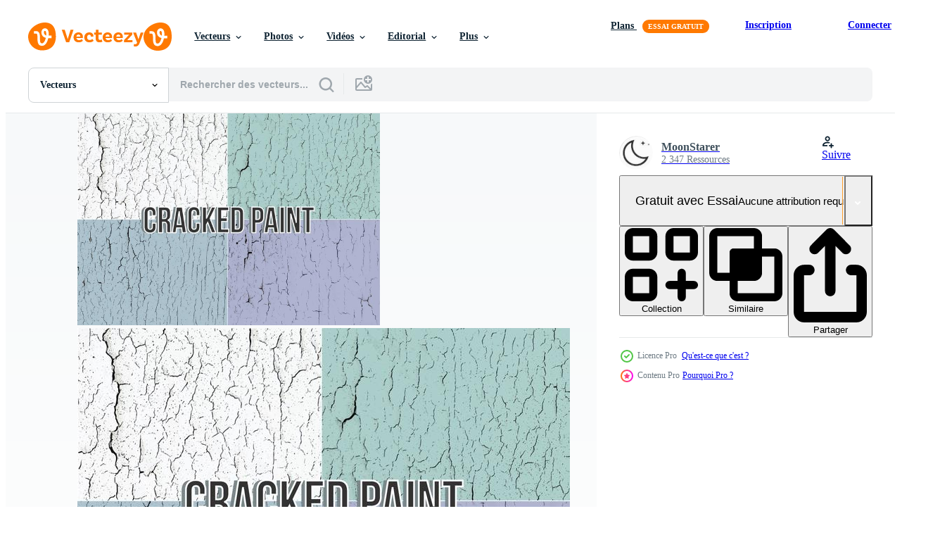

--- FILE ---
content_type: text/html; charset=utf-8
request_url: https://fr.vecteezy.com/resources/94541/show_related_grids_async_content
body_size: 15835
content:
<turbo-frame id="show-related-resources">
    <div data-conversions-category="Gli utenti hanno anche visualizzato">
      <h2 class="ez-resource-related__header">
        Gli utenti hanno anche visualizzato
      </h2>

      <ul class="ez-resource-grid ez-resource-grid--main-grid  is-hidden" id="false" data-controller="grid contributor-info" data-grid-track-truncation-value="false" data-max-rows="50" data-row-height="240" data-instant-grid="false" data-truncate-results="false" data-testid="also-viewed-resources" data-labels="editable free" style="--editable: &#39;Modifiable&#39;;--free: &#39;Gratuit&#39;;">

  <li class="ez-resource-grid__item ez-resource-thumb" data-controller="grid-item-decorator" data-position="{{position}}" data-item-id="1632449" data-pro="false" data-grid-target="gridItem" data-w="300" data-h="200" data-grid-item-decorator-free-label-value="Gratuit" data-action="mouseenter-&gt;grid-item-decorator#hoverThumb:once" data-grid-item-decorator-item-pro-param="Free" data-grid-item-decorator-resource-id-param="1632449" data-grid-item-decorator-content-type-param="Content-vector" data-grid-item-decorator-image-src-param="https://static.vecteezy.com/system/resources/previews/001/632/449/non_2x/dry-cracked-earth-texture-set-free-vector.jpg" data-grid-item-decorator-pinterest-url-param="https://fr.vecteezy.com/art-vectoriel/1632449-ensemble-de-texture-de-terre-craquelee-a-sec" data-grid-item-decorator-seo-page-description-param="ensemble de texture de terre craquelée sèche" data-grid-item-decorator-user-id-param="2114146" data-grid-item-decorator-user-display-name-param="Ovidiu Timplaru" data-grid-item-decorator-avatar-src-param="https://static.vecteezy.com/system/user/avatar/2114146/medium_eueueu.jpg" data-grid-item-decorator-uploads-path-param="/membres/illustration4stock224427/uploads">

  <script type="application/ld+json" id="media_schema">
  {"@context":"https://schema.org","@type":"ImageObject","name":"ensemble de texture de terre craquelée sèche","uploadDate":"2020-12-03T09:43:45-06:00","thumbnailUrl":"https://static.vecteezy.com/ti/vecteur-libre/t1/1632449-ensemble-de-texture-de-terre-craquelee-a-sec-gratuit-vectoriel.jpg","contentUrl":"https://static.vecteezy.com/ti/vecteur-libre/p1/1632449-ensemble-de-texture-de-terre-craquelee-a-sec-gratuit-vectoriel.jpg","sourceOrganization":"Vecteezy","license":"https://support.vecteezy.com/fr/octroi-de-nouvelles-licences-vecteezy-ByHivesvt","acquireLicensePage":"https://fr.vecteezy.com/art-vectoriel/1632449-ensemble-de-texture-de-terre-craquelee-a-sec","creator":{"@type":"Person","name":"Ovidiu Timplaru"},"copyrightNotice":"Ovidiu Timplaru","creditText":"Vecteezy"}
</script>


<a href="/art-vectoriel/1632449-ensemble-de-texture-de-terre-craquelee-a-sec" class="ez-resource-thumb__link" title="ensemble de texture de terre craquelée sèche" style="--height: 200; --width: 300; " data-action="click-&gt;grid#trackResourceClick mouseenter-&gt;grid#trackResourceHover" data-content-type="vector" data-controller="ez-hover-intent" data-previews-srcs="[&quot;https://static.vecteezy.com/ti/vecteur-libre/p1/1632449-ensemble-de-texture-de-terre-craquelee-a-sec-gratuit-vectoriel.jpg&quot;,&quot;https://static.vecteezy.com/ti/vecteur-libre/p2/1632449-ensemble-de-texture-de-terre-craquelee-a-sec-gratuit-vectoriel.jpg&quot;]" data-pro="false" data-resource-id="1632449" data-grid-item-decorator-target="link">
    <img src="https://static.vecteezy.com/ti/vecteur-libre/t2/1632449-ensemble-de-texture-de-terre-craquelee-a-sec-gratuit-vectoriel.jpg" srcset="https://static.vecteezy.com/ti/vecteur-libre/t1/1632449-ensemble-de-texture-de-terre-craquelee-a-sec-gratuit-vectoriel.jpg 2x, https://static.vecteezy.com/ti/vecteur-libre/t2/1632449-ensemble-de-texture-de-terre-craquelee-a-sec-gratuit-vectoriel.jpg 1x" class="ez-resource-thumb__img" loading="lazy" decoding="async" width="300" height="200" alt="ensemble de texture de terre craquelée sèche vecteur">

</a>

  <div class="ez-resource-thumb__label-wrap"></div>
  

  <div class="ez-resource-thumb__hover-state"></div>
</li><li class="ez-resource-grid__item ez-resource-thumb ez-resource-thumb--pro" data-controller="grid-item-decorator" data-position="{{position}}" data-item-id="150633" data-pro="true" data-grid-target="gridItem" data-w="286" data-h="200" data-grid-item-decorator-free-label-value="Gratuit" data-action="mouseenter-&gt;grid-item-decorator#hoverThumb:once" data-grid-item-decorator-item-pro-param="Pro" data-grid-item-decorator-resource-id-param="150633" data-grid-item-decorator-content-type-param="Content-vector" data-grid-item-decorator-image-src-param="https://static.vecteezy.com/system/resources/previews/000/150/633/non_2x/vector-cracked-paint-texture.jpg" data-grid-item-decorator-pinterest-url-param="https://fr.vecteezy.com/art-vectoriel/150633-texture-de-peinture-croustillee-par-vecteur" data-grid-item-decorator-seo-page-description-param="Texture de peinture croustillée par vecteur" data-grid-item-decorator-user-id-param="462735" data-grid-item-decorator-user-display-name-param="MoonStarer " data-grid-item-decorator-avatar-src-param="https://static.vecteezy.com/system/user/avatar/462735/medium_Untitled-3.jpg" data-grid-item-decorator-uploads-path-param="/membres/moonstarer/uploads">

  <script type="application/ld+json" id="media_schema">
  {"@context":"https://schema.org","@type":"ImageObject","name":"Texture de peinture croustillée par vecteur","uploadDate":"2017-06-02T19:08:14-05:00","thumbnailUrl":"https://static.vecteezy.com/ti/vecteur-libre/t1/150633-texture-de-peinture-croustillee-par-vecteur-vectoriel.jpg","contentUrl":"https://static.vecteezy.com/ti/vecteur-libre/p1/150633-texture-de-peinture-croustillee-par-vecteur-vectoriel.jpg","sourceOrganization":"Vecteezy","license":"https://support.vecteezy.com/fr/octroi-de-nouvelles-licences-vecteezy-ByHivesvt","acquireLicensePage":"https://fr.vecteezy.com/art-vectoriel/150633-texture-de-peinture-croustillee-par-vecteur","creator":{"@type":"Person","name":"MoonStarer "},"copyrightNotice":"MoonStarer ","creditText":"Vecteezy"}
</script>


<a href="/art-vectoriel/150633-texture-de-peinture-croustillee-par-vecteur" class="ez-resource-thumb__link" title="Texture de peinture croustillée par vecteur" style="--height: 200; --width: 286; " data-action="click-&gt;grid#trackResourceClick mouseenter-&gt;grid#trackResourceHover" data-content-type="vector" data-controller="ez-hover-intent" data-previews-srcs="[&quot;https://static.vecteezy.com/ti/vecteur-libre/p1/150633-texture-de-peinture-croustillee-par-vecteur-vectoriel.jpg&quot;,&quot;https://static.vecteezy.com/ti/vecteur-libre/p2/150633-texture-de-peinture-croustillee-par-vecteur-vectoriel.jpg&quot;]" data-pro="true" data-resource-id="150633" data-grid-item-decorator-target="link">
    <img src="https://static.vecteezy.com/ti/vecteur-libre/t2/150633-texture-de-peinture-croustillee-par-vecteur-vectoriel.jpg" srcset="https://static.vecteezy.com/ti/vecteur-libre/t1/150633-texture-de-peinture-croustillee-par-vecteur-vectoriel.jpg 2x, https://static.vecteezy.com/ti/vecteur-libre/t2/150633-texture-de-peinture-croustillee-par-vecteur-vectoriel.jpg 1x" class="ez-resource-thumb__img" loading="lazy" decoding="async" width="286" height="200" alt="Texture de peinture croustillée par vecteur">

</a>

  <div class="ez-resource-thumb__label-wrap"></div>
  

  <div class="ez-resource-thumb__hover-state"></div>
</li><li class="ez-resource-grid__item ez-resource-thumb" data-controller="grid-item-decorator" data-position="{{position}}" data-item-id="142219" data-pro="false" data-grid-target="gridItem" data-w="286" data-h="200" data-grid-item-decorator-free-label-value="Gratuit" data-action="mouseenter-&gt;grid-item-decorator#hoverThumb:once" data-grid-item-decorator-item-pro-param="Free" data-grid-item-decorator-resource-id-param="142219" data-grid-item-decorator-content-type-param="Content-vector" data-grid-item-decorator-image-src-param="https://static.vecteezy.com/system/resources/previews/000/142/219/non_2x/vector-film-grain-background-texture.jpg" data-grid-item-decorator-pinterest-url-param="https://fr.vecteezy.com/art-vectoriel/142219-fond-film-grain-texture" data-grid-item-decorator-seo-page-description-param="Fond Film Grain Texture" data-grid-item-decorator-user-id-param="362938" data-grid-item-decorator-user-display-name-param="carterart" data-grid-item-decorator-avatar-src-param="https://static.vecteezy.com/system/user/avatar/362938/medium_19.jpg" data-grid-item-decorator-uploads-path-param="/membres/carterart/uploads">

  <script type="application/ld+json" id="media_schema">
  {"@context":"https://schema.org","@type":"ImageObject","name":"Fond Film Grain Texture","uploadDate":"2017-03-20T18:25:20-05:00","thumbnailUrl":"https://static.vecteezy.com/ti/vecteur-libre/t1/142219-fond-film-grain-texture-gratuit-vectoriel.jpg","contentUrl":"https://static.vecteezy.com/ti/vecteur-libre/p1/142219-fond-film-grain-texture-gratuit-vectoriel.jpg","sourceOrganization":"Vecteezy","license":"https://support.vecteezy.com/fr/octroi-de-nouvelles-licences-vecteezy-ByHivesvt","acquireLicensePage":"https://fr.vecteezy.com/art-vectoriel/142219-fond-film-grain-texture","creator":{"@type":"Person","name":"carterart"},"copyrightNotice":"carterart","creditText":"Vecteezy"}
</script>


<a href="/art-vectoriel/142219-fond-film-grain-texture" class="ez-resource-thumb__link" title="Fond Film Grain Texture" style="--height: 200; --width: 286; " data-action="click-&gt;grid#trackResourceClick mouseenter-&gt;grid#trackResourceHover" data-content-type="vector" data-controller="ez-hover-intent" data-previews-srcs="[&quot;https://static.vecteezy.com/ti/vecteur-libre/p1/142219-fond-film-grain-texture-gratuit-vectoriel.jpg&quot;,&quot;https://static.vecteezy.com/ti/vecteur-libre/p2/142219-fond-film-grain-texture-gratuit-vectoriel.jpg&quot;]" data-pro="false" data-resource-id="142219" data-grid-item-decorator-target="link">
    <img src="https://static.vecteezy.com/ti/vecteur-libre/t2/142219-fond-film-grain-texture-gratuit-vectoriel.jpg" srcset="https://static.vecteezy.com/ti/vecteur-libre/t1/142219-fond-film-grain-texture-gratuit-vectoriel.jpg 2x, https://static.vecteezy.com/ti/vecteur-libre/t2/142219-fond-film-grain-texture-gratuit-vectoriel.jpg 1x" class="ez-resource-thumb__img" loading="lazy" decoding="async" width="286" height="200" alt="Fond Film Grain Texture vecteur">

</a>

  <div class="ez-resource-thumb__label-wrap"></div>
  

  <div class="ez-resource-thumb__hover-state"></div>
</li><li class="ez-resource-grid__item ez-resource-thumb" data-controller="grid-item-decorator" data-position="{{position}}" data-item-id="4964509" data-pro="false" data-grid-target="gridItem" data-w="156" data-h="200" data-grid-item-decorator-free-label-value="Gratuit" data-action="mouseenter-&gt;grid-item-decorator#hoverThumb:once" data-grid-item-decorator-item-pro-param="Free" data-grid-item-decorator-resource-id-param="4964509" data-grid-item-decorator-content-type-param="Content-vector" data-grid-item-decorator-image-src-param="https://static.vecteezy.com/system/resources/previews/004/964/509/non_2x/crack-grunge-texture-graphic-resource-free-vector.jpg" data-grid-item-decorator-pinterest-url-param="https://fr.vecteezy.com/art-vectoriel/4964509-crack-grunge-texture-vector-graphic-ressource" data-grid-item-decorator-seo-page-description-param="crack grunge texture vecteur graphique ressource" data-grid-item-decorator-user-id-param="3868881" data-grid-item-decorator-user-display-name-param="Nograpix Assets" data-grid-item-decorator-avatar-src-param="https://static.vecteezy.com/system/user/avatar/3868881/medium_Logo_NG-01.png" data-grid-item-decorator-uploads-path-param="/membres/nograpix/uploads">

  <script type="application/ld+json" id="media_schema">
  {"@context":"https://schema.org","@type":"ImageObject","name":"crack grunge texture vecteur graphique ressource","uploadDate":"2021-12-28T08:16:23-06:00","thumbnailUrl":"https://static.vecteezy.com/ti/vecteur-libre/t1/4964509-crack-grunge-texture-vector-graphic-ressource-gratuit-vectoriel.jpg","contentUrl":"https://static.vecteezy.com/ti/vecteur-libre/p1/4964509-crack-grunge-texture-vector-graphic-ressource-gratuit-vectoriel.jpg","sourceOrganization":"Vecteezy","license":"https://support.vecteezy.com/fr/octroi-de-nouvelles-licences-vecteezy-ByHivesvt","acquireLicensePage":"https://fr.vecteezy.com/art-vectoriel/4964509-crack-grunge-texture-vector-graphic-ressource","creator":{"@type":"Person","name":"Nograpix Assets"},"copyrightNotice":"Nograpix Assets","creditText":"Vecteezy"}
</script>


<a href="/art-vectoriel/4964509-crack-grunge-texture-vector-graphic-ressource" class="ez-resource-thumb__link" title="crack grunge texture vecteur graphique ressource" style="--height: 200; --width: 156; " data-action="click-&gt;grid#trackResourceClick mouseenter-&gt;grid#trackResourceHover" data-content-type="vector" data-controller="ez-hover-intent" data-previews-srcs="[&quot;https://static.vecteezy.com/ti/vecteur-libre/p1/4964509-crack-grunge-texture-vector-graphic-ressource-gratuit-vectoriel.jpg&quot;,&quot;https://static.vecteezy.com/ti/vecteur-libre/p2/4964509-crack-grunge-texture-vector-graphic-ressource-gratuit-vectoriel.jpg&quot;]" data-pro="false" data-resource-id="4964509" data-grid-item-decorator-target="link">
    <img src="https://static.vecteezy.com/ti/vecteur-libre/t2/4964509-crack-grunge-texture-vector-graphic-ressource-gratuit-vectoriel.jpg" srcset="https://static.vecteezy.com/ti/vecteur-libre/t1/4964509-crack-grunge-texture-vector-graphic-ressource-gratuit-vectoriel.jpg 2x, https://static.vecteezy.com/ti/vecteur-libre/t2/4964509-crack-grunge-texture-vector-graphic-ressource-gratuit-vectoriel.jpg 1x" class="ez-resource-thumb__img" loading="lazy" decoding="async" width="156" height="200" alt="crack grunge texture vecteur graphique ressource">

</a>

  <div class="ez-resource-thumb__label-wrap"></div>
  

  <div class="ez-resource-thumb__hover-state"></div>
</li><li class="ez-resource-grid__item ez-resource-thumb ez-resource-thumb--pro" data-controller="grid-item-decorator" data-position="{{position}}" data-item-id="94580" data-pro="true" data-grid-target="gridItem" data-w="286" data-h="200" data-grid-item-decorator-free-label-value="Gratuit" data-action="mouseenter-&gt;grid-item-decorator#hoverThumb:once" data-grid-item-decorator-item-pro-param="Pro" data-grid-item-decorator-resource-id-param="94580" data-grid-item-decorator-content-type-param="Content-vector" data-grid-item-decorator-image-src-param="https://static.vecteezy.com/system/resources/previews/000/094/580/non_2x/cracked-paint-texture-vectors.jpg" data-grid-item-decorator-pinterest-url-param="https://fr.vecteezy.com/art-vectoriel/94580-vecteurs-de-texture-de-peinture-craquelee" data-grid-item-decorator-seo-page-description-param="Vecteurs de texture de peinture craquelée" data-grid-item-decorator-user-id-param="1064676" data-grid-item-decorator-user-display-name-param="Miguel Angel" data-grid-item-decorator-uploads-path-param="/membres/miguelap/uploads">

  <script type="application/ld+json" id="media_schema">
  {"@context":"https://schema.org","@type":"ImageObject","name":"Vecteurs de texture de peinture craquelée","uploadDate":"2015-08-13T17:26:48-05:00","thumbnailUrl":"https://static.vecteezy.com/ti/vecteur-libre/t1/94580-vecteurs-de-texture-de-peinture-craquelee-vectoriel.jpg","contentUrl":"https://static.vecteezy.com/ti/vecteur-libre/p1/94580-vecteurs-de-texture-de-peinture-craquelee-vectoriel.jpg","sourceOrganization":"Vecteezy","license":"https://support.vecteezy.com/fr/octroi-de-nouvelles-licences-vecteezy-ByHivesvt","acquireLicensePage":"https://fr.vecteezy.com/art-vectoriel/94580-vecteurs-de-texture-de-peinture-craquelee","creator":{"@type":"Person","name":"Miguel Angel"},"copyrightNotice":"Miguel Angel","creditText":"Vecteezy"}
</script>


<a href="/art-vectoriel/94580-vecteurs-de-texture-de-peinture-craquelee" class="ez-resource-thumb__link" title="Vecteurs de texture de peinture craquelée" style="--height: 200; --width: 286; " data-action="click-&gt;grid#trackResourceClick mouseenter-&gt;grid#trackResourceHover" data-content-type="vector" data-controller="ez-hover-intent" data-previews-srcs="[&quot;https://static.vecteezy.com/ti/vecteur-libre/p1/94580-vecteurs-de-texture-de-peinture-craquelee-vectoriel.jpg&quot;,&quot;https://static.vecteezy.com/ti/vecteur-libre/p2/94580-vecteurs-de-texture-de-peinture-craquelee-vectoriel.jpg&quot;]" data-pro="true" data-resource-id="94580" data-grid-item-decorator-target="link">
    <img src="https://static.vecteezy.com/ti/vecteur-libre/t2/94580-vecteurs-de-texture-de-peinture-craquelee-vectoriel.jpg" srcset="https://static.vecteezy.com/ti/vecteur-libre/t1/94580-vecteurs-de-texture-de-peinture-craquelee-vectoriel.jpg 2x, https://static.vecteezy.com/ti/vecteur-libre/t2/94580-vecteurs-de-texture-de-peinture-craquelee-vectoriel.jpg 1x" class="ez-resource-thumb__img" loading="lazy" decoding="async" width="286" height="200" alt="Vecteurs de texture de peinture craquelée vecteur">

</a>

  <div class="ez-resource-thumb__label-wrap"></div>
  

  <div class="ez-resource-thumb__hover-state"></div>
</li><li class="ez-resource-grid__item ez-resource-thumb" data-controller="grid-item-decorator" data-position="{{position}}" data-item-id="98503" data-pro="false" data-grid-target="gridItem" data-w="286" data-h="200" data-grid-item-decorator-free-label-value="Gratuit" data-action="mouseenter-&gt;grid-item-decorator#hoverThumb:once" data-grid-item-decorator-item-pro-param="Free" data-grid-item-decorator-resource-id-param="98503" data-grid-item-decorator-content-type-param="Content-vector" data-grid-item-decorator-image-src-param="https://static.vecteezy.com/system/resources/previews/000/098/503/non_2x/vector-black-cracked-paint.jpg" data-grid-item-decorator-pinterest-url-param="https://fr.vecteezy.com/art-vectoriel/98503-peinture-craquelee-noire" data-grid-item-decorator-seo-page-description-param="Peinture craquelée noire" data-grid-item-decorator-user-id-param="362939" data-grid-item-decorator-user-display-name-param="lavarmsg" data-grid-item-decorator-avatar-src-param="https://static.vecteezy.com/system/user/avatar/362939/medium_20.jpg" data-grid-item-decorator-uploads-path-param="/membres/lavarmsg/uploads">

  <script type="application/ld+json" id="media_schema">
  {"@context":"https://schema.org","@type":"ImageObject","name":"Peinture craquelée noire","uploadDate":"2015-10-26T17:56:04-05:00","thumbnailUrl":"https://static.vecteezy.com/ti/vecteur-libre/t1/98503-peinture-craquelee-noire-gratuit-vectoriel.jpg","contentUrl":"https://static.vecteezy.com/ti/vecteur-libre/p1/98503-peinture-craquelee-noire-gratuit-vectoriel.jpg","sourceOrganization":"Vecteezy","license":"https://support.vecteezy.com/fr/octroi-de-nouvelles-licences-vecteezy-ByHivesvt","acquireLicensePage":"https://fr.vecteezy.com/art-vectoriel/98503-peinture-craquelee-noire","creator":{"@type":"Person","name":"lavarmsg"},"copyrightNotice":"lavarmsg","creditText":"Vecteezy"}
</script>


<a href="/art-vectoriel/98503-peinture-craquelee-noire" class="ez-resource-thumb__link" title="Peinture craquelée noire" style="--height: 200; --width: 286; " data-action="click-&gt;grid#trackResourceClick mouseenter-&gt;grid#trackResourceHover" data-content-type="vector" data-controller="ez-hover-intent" data-previews-srcs="[&quot;https://static.vecteezy.com/ti/vecteur-libre/p1/98503-peinture-craquelee-noire-gratuit-vectoriel.jpg&quot;,&quot;https://static.vecteezy.com/ti/vecteur-libre/p2/98503-peinture-craquelee-noire-gratuit-vectoriel.jpg&quot;]" data-pro="false" data-resource-id="98503" data-grid-item-decorator-target="link">
    <img src="https://static.vecteezy.com/ti/vecteur-libre/t2/98503-peinture-craquelee-noire-gratuit-vectoriel.jpg" srcset="https://static.vecteezy.com/ti/vecteur-libre/t1/98503-peinture-craquelee-noire-gratuit-vectoriel.jpg 2x, https://static.vecteezy.com/ti/vecteur-libre/t2/98503-peinture-craquelee-noire-gratuit-vectoriel.jpg 1x" class="ez-resource-thumb__img" loading="lazy" decoding="async" width="286" height="200" alt="Peinture craquelée noire vecteur">

</a>

  <div class="ez-resource-thumb__label-wrap"></div>
  

  <div class="ez-resource-thumb__hover-state"></div>
</li><li class="ez-resource-grid__item ez-resource-thumb" data-controller="grid-item-decorator" data-position="{{position}}" data-item-id="6954146" data-pro="false" data-grid-target="gridItem" data-w="283" data-h="200" data-grid-item-decorator-free-label-value="Gratuit" data-action="mouseenter-&gt;grid-item-decorator#hoverThumb:once" data-grid-item-decorator-item-pro-param="Free" data-grid-item-decorator-resource-id-param="6954146" data-grid-item-decorator-content-type-param="Content-vector" data-grid-item-decorator-image-src-param="https://static.vecteezy.com/system/resources/previews/006/954/146/non_2x/cracked-grunge-texture-background-free-vector.jpg" data-grid-item-decorator-pinterest-url-param="https://fr.vecteezy.com/art-vectoriel/6954146-fissure-grunge-texture-background" data-grid-item-decorator-seo-page-description-param="fond de texture grunge fissuré" data-grid-item-decorator-user-id-param="964486" data-grid-item-decorator-user-display-name-param="Kirsty Pargeter" data-grid-item-decorator-avatar-src-param="https://static.vecteezy.com/system/user/avatar/964486/medium_new_logo_small_2.jpg" data-grid-item-decorator-uploads-path-param="/membres/kjpargeter2018/uploads">

  <script type="application/ld+json" id="media_schema">
  {"@context":"https://schema.org","@type":"ImageObject","name":"fond de texture grunge fissuré","uploadDate":"2022-04-03T15:58:04-05:00","thumbnailUrl":"https://static.vecteezy.com/ti/vecteur-libre/t1/6954146-fissure-grunge-texture-background-gratuit-vectoriel.jpg","contentUrl":"https://static.vecteezy.com/ti/vecteur-libre/p1/6954146-fissure-grunge-texture-background-gratuit-vectoriel.jpg","sourceOrganization":"Vecteezy","license":"https://support.vecteezy.com/fr/octroi-de-nouvelles-licences-vecteezy-ByHivesvt","acquireLicensePage":"https://fr.vecteezy.com/art-vectoriel/6954146-fissure-grunge-texture-background","creator":{"@type":"Person","name":"Kirsty Pargeter"},"copyrightNotice":"Kirsty Pargeter","creditText":"Vecteezy"}
</script>


<a href="/art-vectoriel/6954146-fissure-grunge-texture-background" class="ez-resource-thumb__link" title="fond de texture grunge fissuré" style="--height: 200; --width: 283; " data-action="click-&gt;grid#trackResourceClick mouseenter-&gt;grid#trackResourceHover" data-content-type="vector" data-controller="ez-hover-intent" data-previews-srcs="[&quot;https://static.vecteezy.com/ti/vecteur-libre/p1/6954146-fissure-grunge-texture-background-gratuit-vectoriel.jpg&quot;,&quot;https://static.vecteezy.com/ti/vecteur-libre/p2/6954146-fissure-grunge-texture-background-gratuit-vectoriel.jpg&quot;]" data-pro="false" data-resource-id="6954146" data-grid-item-decorator-target="link">
    <img src="https://static.vecteezy.com/ti/vecteur-libre/t2/6954146-fissure-grunge-texture-background-gratuit-vectoriel.jpg" srcset="https://static.vecteezy.com/ti/vecteur-libre/t1/6954146-fissure-grunge-texture-background-gratuit-vectoriel.jpg 2x, https://static.vecteezy.com/ti/vecteur-libre/t2/6954146-fissure-grunge-texture-background-gratuit-vectoriel.jpg 1x" class="ez-resource-thumb__img" loading="lazy" decoding="async" width="283" height="200" alt="fond de texture grunge fissuré vecteur">

</a>

  <div class="ez-resource-thumb__label-wrap"></div>
  

  <div class="ez-resource-thumb__hover-state"></div>
</li><li class="ez-resource-grid__item ez-resource-thumb" data-controller="grid-item-decorator" data-position="{{position}}" data-item-id="111496" data-pro="false" data-grid-target="gridItem" data-w="286" data-h="200" data-grid-item-decorator-free-label-value="Gratuit" data-action="mouseenter-&gt;grid-item-decorator#hoverThumb:once" data-grid-item-decorator-item-pro-param="Free" data-grid-item-decorator-resource-id-param="111496" data-grid-item-decorator-content-type-param="Content-vector" data-grid-item-decorator-image-src-param="https://static.vecteezy.com/system/resources/previews/000/111/496/non_2x/cracked-stone-vector-texture.jpg" data-grid-item-decorator-pinterest-url-param="https://fr.vecteezy.com/art-vectoriel/111496-texture-de-la-texture-de-la-pierre-fissuree" data-grid-item-decorator-seo-page-description-param="Texture de la texture de la pierre fissurée" data-grid-item-decorator-user-id-param="362938" data-grid-item-decorator-user-display-name-param="carterart" data-grid-item-decorator-avatar-src-param="https://static.vecteezy.com/system/user/avatar/362938/medium_19.jpg" data-grid-item-decorator-uploads-path-param="/membres/carterart/uploads">

  <script type="application/ld+json" id="media_schema">
  {"@context":"https://schema.org","@type":"ImageObject","name":"Texture de la texture de la pierre fissurée","uploadDate":"2016-05-05T15:20:57-05:00","thumbnailUrl":"https://static.vecteezy.com/ti/vecteur-libre/t1/111496-texture-de-la-texture-de-la-pierre-fissuree-gratuit-vectoriel.jpg","contentUrl":"https://static.vecteezy.com/ti/vecteur-libre/p1/111496-texture-de-la-texture-de-la-pierre-fissuree-gratuit-vectoriel.jpg","sourceOrganization":"Vecteezy","license":"https://support.vecteezy.com/fr/octroi-de-nouvelles-licences-vecteezy-ByHivesvt","acquireLicensePage":"https://fr.vecteezy.com/art-vectoriel/111496-texture-de-la-texture-de-la-pierre-fissuree","creator":{"@type":"Person","name":"carterart"},"copyrightNotice":"carterart","creditText":"Vecteezy"}
</script>


<a href="/art-vectoriel/111496-texture-de-la-texture-de-la-pierre-fissuree" class="ez-resource-thumb__link" title="Texture de la texture de la pierre fissurée" style="--height: 200; --width: 286; " data-action="click-&gt;grid#trackResourceClick mouseenter-&gt;grid#trackResourceHover" data-content-type="vector" data-controller="ez-hover-intent" data-previews-srcs="[&quot;https://static.vecteezy.com/ti/vecteur-libre/p1/111496-texture-de-la-texture-de-la-pierre-fissuree-gratuit-vectoriel.jpg&quot;,&quot;https://static.vecteezy.com/ti/vecteur-libre/p2/111496-texture-de-la-texture-de-la-pierre-fissuree-gratuit-vectoriel.jpg&quot;]" data-pro="false" data-resource-id="111496" data-grid-item-decorator-target="link">
    <img src="https://static.vecteezy.com/ti/vecteur-libre/t2/111496-texture-de-la-texture-de-la-pierre-fissuree-gratuit-vectoriel.jpg" srcset="https://static.vecteezy.com/ti/vecteur-libre/t1/111496-texture-de-la-texture-de-la-pierre-fissuree-gratuit-vectoriel.jpg 2x, https://static.vecteezy.com/ti/vecteur-libre/t2/111496-texture-de-la-texture-de-la-pierre-fissuree-gratuit-vectoriel.jpg 1x" class="ez-resource-thumb__img" loading="lazy" decoding="async" width="286" height="200" alt="Texture de la texture de la pierre fissurée vecteur">

</a>

  <div class="ez-resource-thumb__label-wrap"></div>
  

  <div class="ez-resource-thumb__hover-state"></div>
</li><li class="ez-resource-grid__item ez-resource-thumb ez-resource-thumb--pro" data-controller="grid-item-decorator" data-position="{{position}}" data-item-id="2628077" data-pro="true" data-grid-target="gridItem" data-w="291" data-h="200" data-grid-item-decorator-free-label-value="Gratuit" data-action="mouseenter-&gt;grid-item-decorator#hoverThumb:once" data-grid-item-decorator-item-pro-param="Pro" data-grid-item-decorator-resource-id-param="2628077" data-grid-item-decorator-content-type-param="Content-vector" data-grid-item-decorator-image-src-param="https://static.vecteezy.com/system/resources/previews/002/628/077/non_2x/set-of-grunge-design-crack-texture-background-elements-vector.jpg" data-grid-item-decorator-pinterest-url-param="https://fr.vecteezy.com/art-vectoriel/2628077-ensemble-de-grunge-design-crack-texture-background-elements-vector" data-grid-item-decorator-seo-page-description-param="ensemble de fond de texture de fissure de conception grunge. vecteur d&#39;éléments." data-grid-item-decorator-user-id-param="1410184" data-grid-item-decorator-user-display-name-param="Puwadol Jaturawutthichai" data-grid-item-decorator-avatar-src-param="https://static.vecteezy.com/system/user/avatar/1410184/medium_IMG_1461-2brcropPS.jpg" data-grid-item-decorator-uploads-path-param="/membres/stockdevil/uploads">

  <script type="application/ld+json" id="media_schema">
  {"@context":"https://schema.org","@type":"ImageObject","name":"ensemble de fond de texture de fissure de conception grunge. vecteur d'éléments.","uploadDate":"2021-06-08T17:20:56-05:00","thumbnailUrl":"https://static.vecteezy.com/ti/vecteur-libre/t1/2628077-ensemble-de-grunge-design-crack-texture-background-elements-vector-vectoriel.jpg","contentUrl":"https://static.vecteezy.com/ti/vecteur-libre/p1/2628077-ensemble-de-grunge-design-crack-texture-background-elements-vector-vectoriel.jpg","sourceOrganization":"Vecteezy","license":"https://support.vecteezy.com/fr/octroi-de-nouvelles-licences-vecteezy-ByHivesvt","acquireLicensePage":"https://fr.vecteezy.com/art-vectoriel/2628077-ensemble-de-grunge-design-crack-texture-background-elements-vector","creator":{"@type":"Person","name":"Puwadol Jaturawutthichai"},"copyrightNotice":"Puwadol Jaturawutthichai","creditText":"Vecteezy"}
</script>


<a href="/art-vectoriel/2628077-ensemble-de-grunge-design-crack-texture-background-elements-vector" class="ez-resource-thumb__link" title="ensemble de fond de texture de fissure de conception grunge. vecteur d&#39;éléments." style="--height: 200; --width: 291; " data-action="click-&gt;grid#trackResourceClick mouseenter-&gt;grid#trackResourceHover" data-content-type="vector" data-controller="ez-hover-intent" data-previews-srcs="[&quot;https://static.vecteezy.com/ti/vecteur-libre/p1/2628077-ensemble-de-grunge-design-crack-texture-background-elements-vector-vectoriel.jpg&quot;,&quot;https://static.vecteezy.com/ti/vecteur-libre/p2/2628077-ensemble-de-grunge-design-crack-texture-background-elements-vector-vectoriel.jpg&quot;]" data-pro="true" data-resource-id="2628077" data-grid-item-decorator-target="link">
    <img src="https://static.vecteezy.com/ti/vecteur-libre/t2/2628077-ensemble-de-grunge-design-crack-texture-background-elements-vector-vectoriel.jpg" srcset="https://static.vecteezy.com/ti/vecteur-libre/t1/2628077-ensemble-de-grunge-design-crack-texture-background-elements-vector-vectoriel.jpg 2x, https://static.vecteezy.com/ti/vecteur-libre/t2/2628077-ensemble-de-grunge-design-crack-texture-background-elements-vector-vectoriel.jpg 1x" class="ez-resource-thumb__img" loading="lazy" decoding="async" width="291" height="200" alt="ensemble de fond de texture de fissure de conception grunge. vecteur d&#39;éléments.">

</a>

  <div class="ez-resource-thumb__label-wrap"></div>
  

  <div class="ez-resource-thumb__hover-state"></div>
</li><li class="ez-resource-grid__item ez-resource-thumb" data-controller="grid-item-decorator" data-position="{{position}}" data-item-id="2936851" data-pro="false" data-grid-target="gridItem" data-w="283" data-h="200" data-grid-item-decorator-free-label-value="Gratuit" data-action="mouseenter-&gt;grid-item-decorator#hoverThumb:once" data-grid-item-decorator-item-pro-param="Free" data-grid-item-decorator-resource-id-param="2936851" data-grid-item-decorator-content-type-param="Content-vector" data-grid-item-decorator-image-src-param="https://static.vecteezy.com/system/resources/previews/002/936/851/non_2x/cracked-grunge-texture-background-free-vector.jpg" data-grid-item-decorator-pinterest-url-param="https://fr.vecteezy.com/art-vectoriel/2936851-fissure-grunge-texture-background" data-grid-item-decorator-seo-page-description-param="fond de texture grunge fissuré" data-grid-item-decorator-user-id-param="964486" data-grid-item-decorator-user-display-name-param="Kirsty Pargeter" data-grid-item-decorator-avatar-src-param="https://static.vecteezy.com/system/user/avatar/964486/medium_new_logo_small_2.jpg" data-grid-item-decorator-uploads-path-param="/membres/kjpargeter2018/uploads">

  <script type="application/ld+json" id="media_schema">
  {"@context":"https://schema.org","@type":"ImageObject","name":"fond de texture grunge fissuré","uploadDate":"2021-07-09T09:16:30-05:00","thumbnailUrl":"https://static.vecteezy.com/ti/vecteur-libre/t1/2936851-fissure-grunge-texture-background-gratuit-vectoriel.jpg","contentUrl":"https://static.vecteezy.com/ti/vecteur-libre/p1/2936851-fissure-grunge-texture-background-gratuit-vectoriel.jpg","sourceOrganization":"Vecteezy","license":"https://support.vecteezy.com/fr/octroi-de-nouvelles-licences-vecteezy-ByHivesvt","acquireLicensePage":"https://fr.vecteezy.com/art-vectoriel/2936851-fissure-grunge-texture-background","creator":{"@type":"Person","name":"Kirsty Pargeter"},"copyrightNotice":"Kirsty Pargeter","creditText":"Vecteezy"}
</script>


<a href="/art-vectoriel/2936851-fissure-grunge-texture-background" class="ez-resource-thumb__link" title="fond de texture grunge fissuré" style="--height: 200; --width: 283; " data-action="click-&gt;grid#trackResourceClick mouseenter-&gt;grid#trackResourceHover" data-content-type="vector" data-controller="ez-hover-intent" data-previews-srcs="[&quot;https://static.vecteezy.com/ti/vecteur-libre/p1/2936851-fissure-grunge-texture-background-gratuit-vectoriel.jpg&quot;,&quot;https://static.vecteezy.com/ti/vecteur-libre/p2/2936851-fissure-grunge-texture-background-gratuit-vectoriel.jpg&quot;]" data-pro="false" data-resource-id="2936851" data-grid-item-decorator-target="link">
    <img src="https://static.vecteezy.com/ti/vecteur-libre/t2/2936851-fissure-grunge-texture-background-gratuit-vectoriel.jpg" srcset="https://static.vecteezy.com/ti/vecteur-libre/t1/2936851-fissure-grunge-texture-background-gratuit-vectoriel.jpg 2x, https://static.vecteezy.com/ti/vecteur-libre/t2/2936851-fissure-grunge-texture-background-gratuit-vectoriel.jpg 1x" class="ez-resource-thumb__img" loading="lazy" decoding="async" width="283" height="200" alt="fond de texture grunge fissuré vecteur">

</a>

  <div class="ez-resource-thumb__label-wrap"></div>
  

  <div class="ez-resource-thumb__hover-state"></div>
</li><li class="ez-resource-grid__item ez-resource-thumb" data-controller="grid-item-decorator" data-position="{{position}}" data-item-id="83973" data-pro="false" data-grid-target="gridItem" data-w="286" data-h="200" data-grid-item-decorator-free-label-value="Gratuit" data-action="mouseenter-&gt;grid-item-decorator#hoverThumb:once" data-grid-item-decorator-item-pro-param="Free" data-grid-item-decorator-resource-id-param="83973" data-grid-item-decorator-content-type-param="Content-vector" data-grid-item-decorator-image-src-param="https://static.vecteezy.com/system/resources/previews/000/083/973/non_2x/vector-grunge-textures.jpg" data-grid-item-decorator-pinterest-url-param="https://fr.vecteezy.com/art-vectoriel/83973-textures-grunge-grunge" data-grid-item-decorator-seo-page-description-param="Textures Grunge Grunge" data-grid-item-decorator-user-id-param="362938" data-grid-item-decorator-user-display-name-param="carterart" data-grid-item-decorator-avatar-src-param="https://static.vecteezy.com/system/user/avatar/362938/medium_19.jpg" data-grid-item-decorator-uploads-path-param="/membres/carterart/uploads">

  <script type="application/ld+json" id="media_schema">
  {"@context":"https://schema.org","@type":"ImageObject","name":"Textures Grunge Grunge","uploadDate":"2014-12-17T11:45:40-06:00","thumbnailUrl":"https://static.vecteezy.com/ti/vecteur-libre/t1/83973-textures-grunge-grunge-gratuit-vectoriel.jpg","contentUrl":"https://static.vecteezy.com/ti/vecteur-libre/p1/83973-textures-grunge-grunge-gratuit-vectoriel.jpg","sourceOrganization":"Vecteezy","license":"https://support.vecteezy.com/fr/octroi-de-nouvelles-licences-vecteezy-ByHivesvt","acquireLicensePage":"https://fr.vecteezy.com/art-vectoriel/83973-textures-grunge-grunge","creator":{"@type":"Person","name":"carterart"},"copyrightNotice":"carterart","creditText":"Vecteezy"}
</script>


<a href="/art-vectoriel/83973-textures-grunge-grunge" class="ez-resource-thumb__link" title="Textures Grunge Grunge" style="--height: 200; --width: 286; " data-action="click-&gt;grid#trackResourceClick mouseenter-&gt;grid#trackResourceHover" data-content-type="vector" data-controller="ez-hover-intent" data-previews-srcs="[&quot;https://static.vecteezy.com/ti/vecteur-libre/p1/83973-textures-grunge-grunge-gratuit-vectoriel.jpg&quot;,&quot;https://static.vecteezy.com/ti/vecteur-libre/p2/83973-textures-grunge-grunge-gratuit-vectoriel.jpg&quot;]" data-pro="false" data-resource-id="83973" data-grid-item-decorator-target="link">
    <img src="https://static.vecteezy.com/ti/vecteur-libre/t2/83973-textures-grunge-grunge-gratuit-vectoriel.jpg" srcset="https://static.vecteezy.com/ti/vecteur-libre/t1/83973-textures-grunge-grunge-gratuit-vectoriel.jpg 2x, https://static.vecteezy.com/ti/vecteur-libre/t2/83973-textures-grunge-grunge-gratuit-vectoriel.jpg 1x" class="ez-resource-thumb__img" loading="lazy" decoding="async" width="286" height="200" alt="Textures Grunge Grunge vecteur">

</a>

  <div class="ez-resource-thumb__label-wrap"></div>
  

  <div class="ez-resource-thumb__hover-state"></div>
</li><li class="ez-resource-grid__item ez-resource-thumb ez-resource-thumb--pro" data-controller="grid-item-decorator" data-position="{{position}}" data-item-id="2313853" data-pro="true" data-grid-target="gridItem" data-w="198" data-h="200" data-grid-item-decorator-free-label-value="Gratuit" data-action="mouseenter-&gt;grid-item-decorator#hoverThumb:once" data-grid-item-decorator-item-pro-param="Pro" data-grid-item-decorator-resource-id-param="2313853" data-grid-item-decorator-content-type-param="Content-vector" data-grid-item-decorator-image-src-param="https://static.vecteezy.com/system/resources/previews/002/313/853/non_2x/lots-lines-of-crack-ground-for-abstract-background-vector.jpg" data-grid-item-decorator-pinterest-url-param="https://fr.vecteezy.com/art-vectoriel/2313853-beaucoup-de-lignes-de-terrain-de-fissure-pour-fond-abstrait" data-grid-item-decorator-seo-page-description-param="beaucoup de lignes de sol de fissure pour fond abstrait." data-grid-item-decorator-user-id-param="1408501" data-grid-item-decorator-user-display-name-param="Julia Moskalenko" data-grid-item-decorator-avatar-src-param="https://static.vecteezy.com/system/user/avatar/1408501/medium_our_.png" data-grid-item-decorator-uploads-path-param="/membres/our_vector/uploads">

  <script type="application/ld+json" id="media_schema">
  {"@context":"https://schema.org","@type":"ImageObject","name":"beaucoup de lignes de sol de fissure pour fond abstrait.","uploadDate":"2021-04-23T22:54:09-05:00","thumbnailUrl":"https://static.vecteezy.com/ti/vecteur-libre/t1/2313853-beaucoup-de-lignes-de-terrain-de-fissure-pour-fond-abstrait-vectoriel.jpg","contentUrl":"https://static.vecteezy.com/ti/vecteur-libre/p1/2313853-beaucoup-de-lignes-de-terrain-de-fissure-pour-fond-abstrait-vectoriel.jpg","sourceOrganization":"Vecteezy","license":"https://support.vecteezy.com/fr/octroi-de-nouvelles-licences-vecteezy-ByHivesvt","acquireLicensePage":"https://fr.vecteezy.com/art-vectoriel/2313853-beaucoup-de-lignes-de-terrain-de-fissure-pour-fond-abstrait","creator":{"@type":"Person","name":"Julia Moskalenko"},"copyrightNotice":"Julia Moskalenko","creditText":"Vecteezy"}
</script>


<a href="/art-vectoriel/2313853-beaucoup-de-lignes-de-terrain-de-fissure-pour-fond-abstrait" class="ez-resource-thumb__link" title="beaucoup de lignes de sol de fissure pour fond abstrait." style="--height: 200; --width: 198; " data-action="click-&gt;grid#trackResourceClick mouseenter-&gt;grid#trackResourceHover" data-content-type="vector" data-controller="ez-hover-intent" data-previews-srcs="[&quot;https://static.vecteezy.com/ti/vecteur-libre/p1/2313853-beaucoup-de-lignes-de-terrain-de-fissure-pour-fond-abstrait-vectoriel.jpg&quot;,&quot;https://static.vecteezy.com/ti/vecteur-libre/p2/2313853-beaucoup-de-lignes-de-terrain-de-fissure-pour-fond-abstrait-vectoriel.jpg&quot;]" data-pro="true" data-resource-id="2313853" data-grid-item-decorator-target="link">
    <img src="https://static.vecteezy.com/ti/vecteur-libre/t2/2313853-beaucoup-de-lignes-de-terrain-de-fissure-pour-fond-abstrait-vectoriel.jpg" srcset="https://static.vecteezy.com/ti/vecteur-libre/t1/2313853-beaucoup-de-lignes-de-terrain-de-fissure-pour-fond-abstrait-vectoriel.jpg 2x, https://static.vecteezy.com/ti/vecteur-libre/t2/2313853-beaucoup-de-lignes-de-terrain-de-fissure-pour-fond-abstrait-vectoriel.jpg 1x" class="ez-resource-thumb__img" loading="lazy" decoding="async" width="198" height="200" alt="beaucoup de lignes de sol de fissure pour fond abstrait. vecteur">

</a>

  <div class="ez-resource-thumb__label-wrap"></div>
  

  <div class="ez-resource-thumb__hover-state"></div>
</li><li class="ez-resource-grid__item ez-resource-thumb" data-controller="grid-item-decorator" data-position="{{position}}" data-item-id="1265692" data-pro="false" data-grid-target="gridItem" data-w="283" data-h="200" data-grid-item-decorator-free-label-value="Gratuit" data-action="mouseenter-&gt;grid-item-decorator#hoverThumb:once" data-grid-item-decorator-item-pro-param="Free" data-grid-item-decorator-resource-id-param="1265692" data-grid-item-decorator-content-type-param="Content-vector" data-grid-item-decorator-image-src-param="https://static.vecteezy.com/system/resources/previews/001/265/692/non_2x/grunge-cracked-texture-background-vector.jpg" data-grid-item-decorator-pinterest-url-param="https://fr.vecteezy.com/art-vectoriel/1265692-grunge-fissure-texture-fond" data-grid-item-decorator-seo-page-description-param="fond de texture fissurée grunge" data-grid-item-decorator-user-id-param="964486" data-grid-item-decorator-user-display-name-param="Kirsty Pargeter" data-grid-item-decorator-avatar-src-param="https://static.vecteezy.com/system/user/avatar/964486/medium_new_logo_small_2.jpg" data-grid-item-decorator-uploads-path-param="/membres/kjpargeter2018/uploads">

  <script type="application/ld+json" id="media_schema">
  {"@context":"https://schema.org","@type":"ImageObject","name":"fond de texture fissurée grunge","uploadDate":"2020-08-25T07:37:34-05:00","thumbnailUrl":"https://static.vecteezy.com/ti/vecteur-libre/t1/1265692-grunge-fissure-texture-fond-gratuit-vectoriel.jpg","contentUrl":"https://static.vecteezy.com/ti/vecteur-libre/p1/1265692-grunge-fissure-texture-fond-gratuit-vectoriel.jpg","sourceOrganization":"Vecteezy","license":"https://support.vecteezy.com/fr/octroi-de-nouvelles-licences-vecteezy-ByHivesvt","acquireLicensePage":"https://fr.vecteezy.com/art-vectoriel/1265692-grunge-fissure-texture-fond","creator":{"@type":"Person","name":"Kirsty Pargeter"},"copyrightNotice":"Kirsty Pargeter","creditText":"Vecteezy"}
</script>


<a href="/art-vectoriel/1265692-grunge-fissure-texture-fond" class="ez-resource-thumb__link" title="fond de texture fissurée grunge" style="--height: 200; --width: 283; " data-action="click-&gt;grid#trackResourceClick mouseenter-&gt;grid#trackResourceHover" data-content-type="vector" data-controller="ez-hover-intent" data-previews-srcs="[&quot;https://static.vecteezy.com/ti/vecteur-libre/p1/1265692-grunge-fissure-texture-fond-gratuit-vectoriel.jpg&quot;,&quot;https://static.vecteezy.com/ti/vecteur-libre/p2/1265692-grunge-fissure-texture-fond-gratuit-vectoriel.jpg&quot;]" data-pro="false" data-resource-id="1265692" data-grid-item-decorator-target="link">
    <img src="https://static.vecteezy.com/ti/vecteur-libre/t2/1265692-grunge-fissure-texture-fond-gratuit-vectoriel.jpg" srcset="https://static.vecteezy.com/ti/vecteur-libre/t1/1265692-grunge-fissure-texture-fond-gratuit-vectoriel.jpg 2x, https://static.vecteezy.com/ti/vecteur-libre/t2/1265692-grunge-fissure-texture-fond-gratuit-vectoriel.jpg 1x" class="ez-resource-thumb__img" loading="lazy" decoding="async" width="283" height="200" alt="fond de texture fissurée grunge vecteur">

</a>

  <div class="ez-resource-thumb__label-wrap"></div>
  

  <div class="ez-resource-thumb__hover-state"></div>
</li><li class="ez-resource-grid__item ez-resource-thumb" data-controller="grid-item-decorator" data-position="{{position}}" data-item-id="5068151" data-pro="false" data-grid-target="gridItem" data-w="156" data-h="200" data-grid-item-decorator-free-label-value="Gratuit" data-action="mouseenter-&gt;grid-item-decorator#hoverThumb:once" data-grid-item-decorator-item-pro-param="Free" data-grid-item-decorator-resource-id-param="5068151" data-grid-item-decorator-content-type-param="Content-vector" data-grid-item-decorator-image-src-param="https://static.vecteezy.com/system/resources/previews/005/068/151/non_2x/crack-texture-black-and-white-graphic-resource-free-vector.jpg" data-grid-item-decorator-pinterest-url-param="https://fr.vecteezy.com/art-vectoriel/5068151-crack-texture-noir-et-blanc-ressource-graphique" data-grid-item-decorator-seo-page-description-param="crack texture noir et blanc ressource graphique" data-grid-item-decorator-user-id-param="3868881" data-grid-item-decorator-user-display-name-param="Nograpix Assets" data-grid-item-decorator-avatar-src-param="https://static.vecteezy.com/system/user/avatar/3868881/medium_Logo_NG-01.png" data-grid-item-decorator-uploads-path-param="/membres/nograpix/uploads">

  <script type="application/ld+json" id="media_schema">
  {"@context":"https://schema.org","@type":"ImageObject","name":"crack texture noir et blanc ressource graphique","uploadDate":"2022-01-05T09:18:47-06:00","thumbnailUrl":"https://static.vecteezy.com/ti/vecteur-libre/t1/5068151-crack-texture-noir-et-blanc-ressource-graphique-gratuit-vectoriel.jpg","contentUrl":"https://static.vecteezy.com/ti/vecteur-libre/p1/5068151-crack-texture-noir-et-blanc-ressource-graphique-gratuit-vectoriel.jpg","sourceOrganization":"Vecteezy","license":"https://support.vecteezy.com/fr/octroi-de-nouvelles-licences-vecteezy-ByHivesvt","acquireLicensePage":"https://fr.vecteezy.com/art-vectoriel/5068151-crack-texture-noir-et-blanc-ressource-graphique","creator":{"@type":"Person","name":"Nograpix Assets"},"copyrightNotice":"Nograpix Assets","creditText":"Vecteezy"}
</script>


<a href="/art-vectoriel/5068151-crack-texture-noir-et-blanc-ressource-graphique" class="ez-resource-thumb__link" title="crack texture noir et blanc ressource graphique" style="--height: 200; --width: 156; " data-action="click-&gt;grid#trackResourceClick mouseenter-&gt;grid#trackResourceHover" data-content-type="vector" data-controller="ez-hover-intent" data-previews-srcs="[&quot;https://static.vecteezy.com/ti/vecteur-libre/p1/5068151-crack-texture-noir-et-blanc-ressource-graphique-gratuit-vectoriel.jpg&quot;,&quot;https://static.vecteezy.com/ti/vecteur-libre/p2/5068151-crack-texture-noir-et-blanc-ressource-graphique-gratuit-vectoriel.jpg&quot;]" data-pro="false" data-resource-id="5068151" data-grid-item-decorator-target="link">
    <img src="https://static.vecteezy.com/ti/vecteur-libre/t2/5068151-crack-texture-noir-et-blanc-ressource-graphique-gratuit-vectoriel.jpg" srcset="https://static.vecteezy.com/ti/vecteur-libre/t1/5068151-crack-texture-noir-et-blanc-ressource-graphique-gratuit-vectoriel.jpg 2x, https://static.vecteezy.com/ti/vecteur-libre/t2/5068151-crack-texture-noir-et-blanc-ressource-graphique-gratuit-vectoriel.jpg 1x" class="ez-resource-thumb__img" loading="lazy" decoding="async" width="156" height="200" alt="crack texture noir et blanc ressource graphique vecteur">

</a>

  <div class="ez-resource-thumb__label-wrap"></div>
  

  <div class="ez-resource-thumb__hover-state"></div>
</li><li class="ez-resource-grid__item ez-resource-thumb" data-controller="grid-item-decorator" data-position="{{position}}" data-item-id="3600115" data-pro="false" data-grid-target="gridItem" data-w="200" data-h="200" data-grid-item-decorator-free-label-value="Gratuit" data-action="mouseenter-&gt;grid-item-decorator#hoverThumb:once" data-grid-item-decorator-item-pro-param="Free" data-grid-item-decorator-resource-id-param="3600115" data-grid-item-decorator-content-type-param="Content-vector" data-grid-item-decorator-image-src-param="https://static.vecteezy.com/system/resources/previews/003/600/115/non_2x/abstract-grunge-surface-texture-background-free-vector.jpg" data-grid-item-decorator-pinterest-url-param="https://fr.vecteezy.com/art-vectoriel/3600115-abstrait-grunge-surface-texture-fond" data-grid-item-decorator-seo-page-description-param="fond de texture de surface abstraite grunge" data-grid-item-decorator-user-id-param="2870750" data-grid-item-decorator-user-display-name-param="drawplusmotions " data-grid-item-decorator-uploads-path-param="/membres/drawplusmotions/uploads">

  <script type="application/ld+json" id="media_schema">
  {"@context":"https://schema.org","@type":"ImageObject","name":"fond de texture de surface abstraite grunge","uploadDate":"2021-10-06T06:50:42-05:00","thumbnailUrl":"https://static.vecteezy.com/ti/vecteur-libre/t1/3600115-abstrait-grunge-surface-texture-fond-gratuit-vectoriel.jpg","contentUrl":"https://static.vecteezy.com/ti/vecteur-libre/p1/3600115-abstrait-grunge-surface-texture-fond-gratuit-vectoriel.jpg","sourceOrganization":"Vecteezy","license":"https://support.vecteezy.com/fr/octroi-de-nouvelles-licences-vecteezy-ByHivesvt","acquireLicensePage":"https://fr.vecteezy.com/art-vectoriel/3600115-abstrait-grunge-surface-texture-fond","creator":{"@type":"Person","name":"drawplusmotions "},"copyrightNotice":"drawplusmotions ","creditText":"Vecteezy"}
</script>


<a href="/art-vectoriel/3600115-abstrait-grunge-surface-texture-fond" class="ez-resource-thumb__link" title="fond de texture de surface abstraite grunge" style="--height: 200; --width: 200; " data-action="click-&gt;grid#trackResourceClick mouseenter-&gt;grid#trackResourceHover" data-content-type="vector" data-controller="ez-hover-intent" data-previews-srcs="[&quot;https://static.vecteezy.com/ti/vecteur-libre/p1/3600115-abstrait-grunge-surface-texture-fond-gratuit-vectoriel.jpg&quot;,&quot;https://static.vecteezy.com/ti/vecteur-libre/p2/3600115-abstrait-grunge-surface-texture-fond-gratuit-vectoriel.jpg&quot;]" data-pro="false" data-resource-id="3600115" data-grid-item-decorator-target="link">
    <img src="https://static.vecteezy.com/ti/vecteur-libre/t2/3600115-abstrait-grunge-surface-texture-fond-gratuit-vectoriel.jpg" srcset="https://static.vecteezy.com/ti/vecteur-libre/t1/3600115-abstrait-grunge-surface-texture-fond-gratuit-vectoriel.jpg 2x, https://static.vecteezy.com/ti/vecteur-libre/t2/3600115-abstrait-grunge-surface-texture-fond-gratuit-vectoriel.jpg 1x" class="ez-resource-thumb__img" loading="lazy" decoding="async" width="200" height="200" alt="fond de texture de surface abstraite grunge vecteur">

</a>

  <div class="ez-resource-thumb__label-wrap"></div>
  

  <div class="ez-resource-thumb__hover-state"></div>
</li><li class="ez-resource-grid__item ez-resource-thumb" data-controller="grid-item-decorator" data-position="{{position}}" data-item-id="141390" data-pro="false" data-grid-target="gridItem" data-w="286" data-h="200" data-grid-item-decorator-free-label-value="Gratuit" data-action="mouseenter-&gt;grid-item-decorator#hoverThumb:once" data-grid-item-decorator-item-pro-param="Free" data-grid-item-decorator-resource-id-param="141390" data-grid-item-decorator-content-type-param="Content-vector" data-grid-item-decorator-image-src-param="https://static.vecteezy.com/system/resources/previews/000/141/390/non_2x/subtle-film-grain-texture-background-vector.jpg" data-grid-item-decorator-pinterest-url-param="https://fr.vecteezy.com/art-vectoriel/141390-subtil-fond-film-grain-texture" data-grid-item-decorator-seo-page-description-param="Subtil Fond Film Grain Texture" data-grid-item-decorator-user-id-param="362938" data-grid-item-decorator-user-display-name-param="carterart" data-grid-item-decorator-avatar-src-param="https://static.vecteezy.com/system/user/avatar/362938/medium_19.jpg" data-grid-item-decorator-uploads-path-param="/membres/carterart/uploads">

  <script type="application/ld+json" id="media_schema">
  {"@context":"https://schema.org","@type":"ImageObject","name":"Subtil Fond Film Grain Texture","uploadDate":"2017-03-14T13:07:20-05:00","thumbnailUrl":"https://static.vecteezy.com/ti/vecteur-libre/t1/141390-subtil-fond-film-grain-texture-gratuit-vectoriel.jpg","contentUrl":"https://static.vecteezy.com/ti/vecteur-libre/p1/141390-subtil-fond-film-grain-texture-gratuit-vectoriel.jpg","sourceOrganization":"Vecteezy","license":"https://support.vecteezy.com/fr/octroi-de-nouvelles-licences-vecteezy-ByHivesvt","acquireLicensePage":"https://fr.vecteezy.com/art-vectoriel/141390-subtil-fond-film-grain-texture","creator":{"@type":"Person","name":"carterart"},"copyrightNotice":"carterart","creditText":"Vecteezy"}
</script>


<a href="/art-vectoriel/141390-subtil-fond-film-grain-texture" class="ez-resource-thumb__link" title="Subtil Fond Film Grain Texture" style="--height: 200; --width: 286; " data-action="click-&gt;grid#trackResourceClick mouseenter-&gt;grid#trackResourceHover" data-content-type="vector" data-controller="ez-hover-intent" data-previews-srcs="[&quot;https://static.vecteezy.com/ti/vecteur-libre/p1/141390-subtil-fond-film-grain-texture-gratuit-vectoriel.jpg&quot;,&quot;https://static.vecteezy.com/ti/vecteur-libre/p2/141390-subtil-fond-film-grain-texture-gratuit-vectoriel.jpg&quot;]" data-pro="false" data-resource-id="141390" data-grid-item-decorator-target="link">
    <img src="https://static.vecteezy.com/ti/vecteur-libre/t2/141390-subtil-fond-film-grain-texture-gratuit-vectoriel.jpg" srcset="https://static.vecteezy.com/ti/vecteur-libre/t1/141390-subtil-fond-film-grain-texture-gratuit-vectoriel.jpg 2x, https://static.vecteezy.com/ti/vecteur-libre/t2/141390-subtil-fond-film-grain-texture-gratuit-vectoriel.jpg 1x" class="ez-resource-thumb__img" loading="lazy" decoding="async" width="286" height="200" alt="Subtil Fond Film Grain Texture vecteur">

</a>

  <div class="ez-resource-thumb__label-wrap"></div>
  

  <div class="ez-resource-thumb__hover-state"></div>
</li><li class="ez-resource-grid__item ez-resource-thumb ez-resource-thumb--pro" data-controller="grid-item-decorator" data-position="{{position}}" data-item-id="139300" data-pro="true" data-grid-target="gridItem" data-w="286" data-h="200" data-grid-item-decorator-free-label-value="Gratuit" data-action="mouseenter-&gt;grid-item-decorator#hoverThumb:once" data-grid-item-decorator-item-pro-param="Pro" data-grid-item-decorator-resource-id-param="139300" data-grid-item-decorator-content-type-param="Content-vector" data-grid-item-decorator-image-src-param="https://static.vecteezy.com/system/resources/previews/000/139/300/non_2x/gritty-vector-texture-collection.jpg" data-grid-item-decorator-pinterest-url-param="https://fr.vecteezy.com/art-vectoriel/139300-gritty-vector-texture-collection" data-grid-item-decorator-seo-page-description-param="Gritty Vector Texture Collection" data-grid-item-decorator-user-id-param="362938" data-grid-item-decorator-user-display-name-param="carterart" data-grid-item-decorator-avatar-src-param="https://static.vecteezy.com/system/user/avatar/362938/medium_19.jpg" data-grid-item-decorator-uploads-path-param="/membres/carterart/uploads">

  <script type="application/ld+json" id="media_schema">
  {"@context":"https://schema.org","@type":"ImageObject","name":"Gritty Vector Texture Collection","uploadDate":"2017-02-22T16:27:12-06:00","thumbnailUrl":"https://static.vecteezy.com/ti/vecteur-libre/t1/139300-gritty-vector-texture-collection-vectoriel.jpg","contentUrl":"https://static.vecteezy.com/ti/vecteur-libre/p1/139300-gritty-vector-texture-collection-vectoriel.jpg","sourceOrganization":"Vecteezy","license":"https://support.vecteezy.com/fr/octroi-de-nouvelles-licences-vecteezy-ByHivesvt","acquireLicensePage":"https://fr.vecteezy.com/art-vectoriel/139300-gritty-vector-texture-collection","creator":{"@type":"Person","name":"carterart"},"copyrightNotice":"carterart","creditText":"Vecteezy"}
</script>


<a href="/art-vectoriel/139300-gritty-vector-texture-collection" class="ez-resource-thumb__link" title="Gritty Vector Texture Collection" style="--height: 200; --width: 286; " data-action="click-&gt;grid#trackResourceClick mouseenter-&gt;grid#trackResourceHover" data-content-type="vector" data-controller="ez-hover-intent" data-previews-srcs="[&quot;https://static.vecteezy.com/ti/vecteur-libre/p1/139300-gritty-vector-texture-collection-vectoriel.jpg&quot;,&quot;https://static.vecteezy.com/ti/vecteur-libre/p2/139300-gritty-vector-texture-collection-vectoriel.jpg&quot;]" data-pro="true" data-resource-id="139300" data-grid-item-decorator-target="link">
    <img src="https://static.vecteezy.com/ti/vecteur-libre/t2/139300-gritty-vector-texture-collection-vectoriel.jpg" srcset="https://static.vecteezy.com/ti/vecteur-libre/t1/139300-gritty-vector-texture-collection-vectoriel.jpg 2x, https://static.vecteezy.com/ti/vecteur-libre/t2/139300-gritty-vector-texture-collection-vectoriel.jpg 1x" class="ez-resource-thumb__img" loading="lazy" decoding="async" width="286" height="200" alt="Gritty Vector Texture Collection">

</a>

  <div class="ez-resource-thumb__label-wrap"></div>
  

  <div class="ez-resource-thumb__hover-state"></div>
</li><li class="ez-resource-grid__item ez-resource-thumb ez-resource-thumb--pro" data-controller="grid-item-decorator" data-position="{{position}}" data-item-id="98505" data-pro="true" data-grid-target="gridItem" data-w="286" data-h="200" data-grid-item-decorator-free-label-value="Gratuit" data-action="mouseenter-&gt;grid-item-decorator#hoverThumb:once" data-grid-item-decorator-item-pro-param="Pro" data-grid-item-decorator-resource-id-param="98505" data-grid-item-decorator-content-type-param="Content-vector" data-grid-item-decorator-image-src-param="https://static.vecteezy.com/system/resources/previews/000/098/505/non_2x/abstract-cracked-paint-vector.jpg" data-grid-item-decorator-pinterest-url-param="https://fr.vecteezy.com/art-vectoriel/98505-resume-cracked-paint" data-grid-item-decorator-seo-page-description-param="Résumé Cracked Paint" data-grid-item-decorator-user-id-param="362939" data-grid-item-decorator-user-display-name-param="lavarmsg" data-grid-item-decorator-avatar-src-param="https://static.vecteezy.com/system/user/avatar/362939/medium_20.jpg" data-grid-item-decorator-uploads-path-param="/membres/lavarmsg/uploads">

  <script type="application/ld+json" id="media_schema">
  {"@context":"https://schema.org","@type":"ImageObject","name":"Résumé Cracked Paint","uploadDate":"2015-10-26T17:56:16-05:00","thumbnailUrl":"https://static.vecteezy.com/ti/vecteur-libre/t1/98505-resume-cracked-paint-vectoriel.jpg","contentUrl":"https://static.vecteezy.com/ti/vecteur-libre/p1/98505-resume-cracked-paint-vectoriel.jpg","sourceOrganization":"Vecteezy","license":"https://support.vecteezy.com/fr/octroi-de-nouvelles-licences-vecteezy-ByHivesvt","acquireLicensePage":"https://fr.vecteezy.com/art-vectoriel/98505-resume-cracked-paint","creator":{"@type":"Person","name":"lavarmsg"},"copyrightNotice":"lavarmsg","creditText":"Vecteezy"}
</script>


<a href="/art-vectoriel/98505-resume-cracked-paint" class="ez-resource-thumb__link" title="Résumé Cracked Paint" style="--height: 200; --width: 286; " data-action="click-&gt;grid#trackResourceClick mouseenter-&gt;grid#trackResourceHover" data-content-type="vector" data-controller="ez-hover-intent" data-previews-srcs="[&quot;https://static.vecteezy.com/ti/vecteur-libre/p1/98505-resume-cracked-paint-vectoriel.jpg&quot;,&quot;https://static.vecteezy.com/ti/vecteur-libre/p2/98505-resume-cracked-paint-vectoriel.jpg&quot;]" data-pro="true" data-resource-id="98505" data-grid-item-decorator-target="link">
    <img src="https://static.vecteezy.com/ti/vecteur-libre/t2/98505-resume-cracked-paint-vectoriel.jpg" srcset="https://static.vecteezy.com/ti/vecteur-libre/t1/98505-resume-cracked-paint-vectoriel.jpg 2x, https://static.vecteezy.com/ti/vecteur-libre/t2/98505-resume-cracked-paint-vectoriel.jpg 1x" class="ez-resource-thumb__img" loading="lazy" decoding="async" width="286" height="200" alt="Résumé Cracked Paint vecteur">

</a>

  <div class="ez-resource-thumb__label-wrap"></div>
  

  <div class="ez-resource-thumb__hover-state"></div>
</li><li class="ez-resource-grid__item ez-resource-thumb" data-controller="grid-item-decorator" data-position="{{position}}" data-item-id="151405" data-pro="false" data-grid-target="gridItem" data-w="286" data-h="200" data-grid-item-decorator-free-label-value="Gratuit" data-action="mouseenter-&gt;grid-item-decorator#hoverThumb:once" data-grid-item-decorator-item-pro-param="Free" data-grid-item-decorator-resource-id-param="151405" data-grid-item-decorator-content-type-param="Content-vector" data-grid-item-decorator-image-src-param="https://static.vecteezy.com/system/resources/previews/000/151/405/non_2x/gritty-grunge-background-texture-vector.jpg" data-grid-item-decorator-pinterest-url-param="https://fr.vecteezy.com/art-vectoriel/151405-texture-de-fond-grunge-grincheuse" data-grid-item-decorator-seo-page-description-param="Texture de fond grunge grincheuse" data-grid-item-decorator-user-id-param="362938" data-grid-item-decorator-user-display-name-param="carterart" data-grid-item-decorator-avatar-src-param="https://static.vecteezy.com/system/user/avatar/362938/medium_19.jpg" data-grid-item-decorator-uploads-path-param="/membres/carterart/uploads">

  <script type="application/ld+json" id="media_schema">
  {"@context":"https://schema.org","@type":"ImageObject","name":"Texture de fond grunge grincheuse","uploadDate":"2017-06-13T18:36:11-05:00","thumbnailUrl":"https://static.vecteezy.com/ti/vecteur-libre/t1/151405-texture-de-fond-grunge-grincheuse-gratuit-vectoriel.jpg","contentUrl":"https://static.vecteezy.com/ti/vecteur-libre/p1/151405-texture-de-fond-grunge-grincheuse-gratuit-vectoriel.jpg","sourceOrganization":"Vecteezy","license":"https://support.vecteezy.com/fr/octroi-de-nouvelles-licences-vecteezy-ByHivesvt","acquireLicensePage":"https://fr.vecteezy.com/art-vectoriel/151405-texture-de-fond-grunge-grincheuse","creator":{"@type":"Person","name":"carterart"},"copyrightNotice":"carterart","creditText":"Vecteezy"}
</script>


<a href="/art-vectoriel/151405-texture-de-fond-grunge-grincheuse" class="ez-resource-thumb__link" title="Texture de fond grunge grincheuse" style="--height: 200; --width: 286; " data-action="click-&gt;grid#trackResourceClick mouseenter-&gt;grid#trackResourceHover" data-content-type="vector" data-controller="ez-hover-intent" data-previews-srcs="[&quot;https://static.vecteezy.com/ti/vecteur-libre/p1/151405-texture-de-fond-grunge-grincheuse-gratuit-vectoriel.jpg&quot;,&quot;https://static.vecteezy.com/ti/vecteur-libre/p2/151405-texture-de-fond-grunge-grincheuse-gratuit-vectoriel.jpg&quot;]" data-pro="false" data-resource-id="151405" data-grid-item-decorator-target="link">
    <img src="https://static.vecteezy.com/ti/vecteur-libre/t2/151405-texture-de-fond-grunge-grincheuse-gratuit-vectoriel.jpg" srcset="https://static.vecteezy.com/ti/vecteur-libre/t1/151405-texture-de-fond-grunge-grincheuse-gratuit-vectoriel.jpg 2x, https://static.vecteezy.com/ti/vecteur-libre/t2/151405-texture-de-fond-grunge-grincheuse-gratuit-vectoriel.jpg 1x" class="ez-resource-thumb__img" loading="lazy" decoding="async" width="286" height="200" alt="Texture de fond grunge grincheuse vecteur">

</a>

  <div class="ez-resource-thumb__label-wrap"></div>
  

  <div class="ez-resource-thumb__hover-state"></div>
</li><li class="ez-resource-grid__item ez-resource-thumb" data-controller="grid-item-decorator" data-position="{{position}}" data-item-id="142760" data-pro="false" data-grid-target="gridItem" data-w="286" data-h="200" data-grid-item-decorator-free-label-value="Gratuit" data-action="mouseenter-&gt;grid-item-decorator#hoverThumb:once" data-grid-item-decorator-item-pro-param="Free" data-grid-item-decorator-resource-id-param="142760" data-grid-item-decorator-content-type-param="Content-vector" data-grid-item-decorator-image-src-param="https://static.vecteezy.com/system/resources/previews/000/142/760/non_2x/hard-grain-texture-background-vector.jpg" data-grid-item-decorator-pinterest-url-param="https://fr.vecteezy.com/art-vectoriel/142760-dur-grain-texture-background" data-grid-item-decorator-seo-page-description-param="Dur Grain Texture Background" data-grid-item-decorator-user-id-param="362938" data-grid-item-decorator-user-display-name-param="carterart" data-grid-item-decorator-avatar-src-param="https://static.vecteezy.com/system/user/avatar/362938/medium_19.jpg" data-grid-item-decorator-uploads-path-param="/membres/carterart/uploads">

  <script type="application/ld+json" id="media_schema">
  {"@context":"https://schema.org","@type":"ImageObject","name":"Dur Grain Texture Background","uploadDate":"2017-03-27T17:08:24-05:00","thumbnailUrl":"https://static.vecteezy.com/ti/vecteur-libre/t1/142760-dur-grain-texture-background-gratuit-vectoriel.jpg","contentUrl":"https://static.vecteezy.com/ti/vecteur-libre/p1/142760-dur-grain-texture-background-gratuit-vectoriel.jpg","sourceOrganization":"Vecteezy","license":"https://support.vecteezy.com/fr/octroi-de-nouvelles-licences-vecteezy-ByHivesvt","acquireLicensePage":"https://fr.vecteezy.com/art-vectoriel/142760-dur-grain-texture-background","creator":{"@type":"Person","name":"carterart"},"copyrightNotice":"carterart","creditText":"Vecteezy"}
</script>


<a href="/art-vectoriel/142760-dur-grain-texture-background" class="ez-resource-thumb__link" title="Dur Grain Texture Background" style="--height: 200; --width: 286; " data-action="click-&gt;grid#trackResourceClick mouseenter-&gt;grid#trackResourceHover" data-content-type="vector" data-controller="ez-hover-intent" data-previews-srcs="[&quot;https://static.vecteezy.com/ti/vecteur-libre/p1/142760-dur-grain-texture-background-gratuit-vectoriel.jpg&quot;,&quot;https://static.vecteezy.com/ti/vecteur-libre/p2/142760-dur-grain-texture-background-gratuit-vectoriel.jpg&quot;]" data-pro="false" data-resource-id="142760" data-grid-item-decorator-target="link">
    <img src="https://static.vecteezy.com/ti/vecteur-libre/t2/142760-dur-grain-texture-background-gratuit-vectoriel.jpg" srcset="https://static.vecteezy.com/ti/vecteur-libre/t1/142760-dur-grain-texture-background-gratuit-vectoriel.jpg 2x, https://static.vecteezy.com/ti/vecteur-libre/t2/142760-dur-grain-texture-background-gratuit-vectoriel.jpg 1x" class="ez-resource-thumb__img" loading="lazy" decoding="async" width="286" height="200" alt="Dur Grain Texture Background vecteur">

</a>

  <div class="ez-resource-thumb__label-wrap"></div>
  

  <div class="ez-resource-thumb__hover-state"></div>
</li>

  

  <template style="display: none;"
          data-contributor-info-target="contribInfoTemplate"
          data-user-ids="[362938, 362939, 462735, 964486, 1064676, 1408501, 1410184, 2114146, 2870750, 3868881]">

  <div class="ez-resource-grid__item__contrib-info"
       data-user-id="{{contributor_id}}"
       data-conversions-category="Contributor_Hover"
       data-controller="contributor-info">

    
<div class="contributor-details">
  <a class="contributor-details__contributor" rel="nofollow" data-action="click-&gt;contributor-info#trackContributorClick" data-href="{{contributor_uploads_path}}">
  <span class="ez-avatar ez-avatar--medium ez-avatar--missing">
  <svg xmlns="http://www.w3.org/2000/svg" xmlns:xlink="http://www.w3.org/1999/xlink" width="21px" height="21px" viewBox="0 0 21 21" version="1.1" role="img" aria-labelledby="afullygj4fqgrmnijmo6awen7r26swuw"><desc id="afullygj4fqgrmnijmo6awen7r26swuw">Cliquez pour afficher les importations pour {{user_display_name}}</desc>
	<g transform="translate(-184.000000, -633.000000)">
			<path d="M203.32,652.32 L185.68,652.32 L185.68,651.59625 L192.260373,647.646541 C192.261244,647.646541 192.262987,647.64567 192.263858,647.644799 L192.279538,647.635219 C192.317867,647.612574 192.342258,647.576866 192.37536,647.548125 C192.413689,647.515029 192.458116,647.490643 192.490347,647.447967 C192.49296,647.445354 192.49296,647.44187 192.495573,647.439257 C192.535644,647.385259 192.557422,647.323423 192.581813,647.262457 C192.59488,647.231103 192.616658,647.203233 192.625369,647.171008 C192.636693,647.123977 192.631467,647.075205 192.63408,647.025561 C192.637564,646.976789 192.648889,646.928887 192.64192,646.880115 C192.637564,646.849632 192.620142,646.821762 192.612302,646.791279 C192.59488,646.725087 192.5792,646.658896 192.543484,646.598801 C192.542613,646.596188 192.542613,646.592705 192.540871,646.590092 C192.517351,646.5509 192.482507,646.527384 192.452889,646.494289 C192.419787,646.455967 192.395396,646.411549 192.353582,646.379325 C190.073884,644.618286 190.035556,641.409746 190.035556,641.379263 L190.038169,637.72219 C190.367449,636.124017 192.472924,634.681742 194.5,634.68 C196.527947,634.68 198.632551,636.121404 198.961831,637.720448 L198.964444,641.378392 C198.964444,641.410617 198.941796,644.606093 196.646418,646.379325 C196.60896,646.408066 196.588053,646.447258 196.557564,646.481224 C196.524462,646.517804 196.485262,646.546545 196.459129,646.590092 C196.457387,646.592705 196.457387,646.596188 196.455644,646.599672 C196.422542,646.656283 196.407733,646.718991 196.390311,646.781698 C196.3816,646.815665 196.362436,646.847019 196.35808,646.880985 C196.351982,646.926274 196.363307,646.971563 196.365049,647.017723 C196.367662,647.069108 196.362436,647.121365 196.374631,647.171008 C196.383342,647.203233 196.40512,647.230232 196.417316,647.261586 C196.441707,647.322552 196.464356,647.384388 196.504427,647.439257 C196.50704,647.44187 196.50704,647.445354 196.509653,647.447967 C196.523591,647.466257 196.545369,647.473224 196.561049,647.489772 C196.60896,647.542899 196.656,647.596897 196.720462,647.635219 L203.32,651.59625 L203.32,652.32 Z M204.624211,650.614643 L198.432084,646.899503 C200.548884,644.624621 200.578947,641.490359 200.578947,641.343592 L200.576295,637.558606 C200.576295,637.513515 200.572758,637.468424 200.563916,637.423333 C200.0944,634.776229 197.051832,633 194.503537,633 L194.5,633 C191.950821,633 188.9056,634.777998 188.436084,637.425101 C188.427242,637.470192 188.423705,637.514399 188.423705,637.560374 L188.421053,641.34536 C188.421053,641.492127 188.451116,644.624621 190.567916,646.900387 L184.375789,650.617295 C184.142358,650.756989 184,651.008968 184,651.280397 L184,652.577425 C184,653.361654 184.6384,654 185.421811,654 L203.578189,654 C204.3616,654 205,653.361654 205,652.577425 L205,651.278629 C205,651.007199 204.857642,650.755221 204.624211,650.614643 L204.624211,650.614643 Z"></path>
	</g>
</svg>

  <template data-template="avatar-template" data-contributor-info-target="avatarTemplate" style="display: none;">
    <img data-src="{{contributor_avatar_src}}" alt="Cliquez pour afficher les importations pour {{user_display_name}}">
  </template>
</span>


  <div class="contributor-details__contributor__info">
    <strong class="contributor-details__contributor__name">
      {{contributor_username}}
    </strong>

    <span class="contributor-details__contributor__count">{{contributor_resource_count}} Ressources</span>
  </div>
</a>
        <a data-controller="follow-button" data-action="follow-button#followAfterLogin" data-user-id="{{contributor_id}}" class="ez-btn ez-btn--light ez-btn--small ez-btn--follow ez-btn--login" data-remote="true" href="/users/sign_in?referring_conversions_category=Trigger-Contributor_Follow">
            <svg xmlns="http://www.w3.org/2000/svg" viewBox="0 0 18 20" role="img" class="follow--follow-icon ez-btn--follow__icon ez-btn__icon"><path fill-rule="evenodd" clip-rule="evenodd" d="M4.05298 4.5c0 2.2 1.78808 4 3.97351 4C10.2119 8.5 12 6.7 12 4.5s-1.7881-4-3.97351-4c-2.18543 0-3.97351 1.8-3.97351 4Zm1.98675 0c0-1.1.89404-2 1.98676-2 1.09271 0 1.98671.9 1.98671 2s-.894 2-1.98671 2c-1.09272 0-1.98676-.9-1.98676-2Z"></path><path d="M8 9.5c1.40227 0 2.6799.22254 3.7825.6278l-1.0056 1.7418C9.99057 11.6303 9.08873 11.5 8.1 11.5c-3 0-5.3 1.2-5.9 3H8v2H1c-.552285 0-1-.4477-1-1 0-3.5 3.3-6 8-6ZM14 11.5c.5523 0 1 .4477 1 1v2h2c.5523 0 1 .4477 1 1s-.4477 1-1 1h-2v2c0 .5523-.4477 1-1 1s-1-.4477-1-1v-2h-2c-.5523 0-1-.4477-1-1s.4477-1 1-1h2v-2c0-.5523.4477-1 1-1Z"></path></svg>


            <span data-follow-button-target="textWrap">{{follow_button_text}}</span>
</a>
</div>


    <div class="ez-resource-grid__item__contrib-info__uploads" data-contributor-info-target="previewsWrap">
      <div class='ez-resource-grid__item__contrib-info__uploads__thumb ez-resource-grid__item__contrib-info__uploads__thumb--dummy'></div>
      <div class='ez-resource-grid__item__contrib-info__uploads__thumb ez-resource-grid__item__contrib-info__uploads__thumb--dummy'></div>
      <div class='ez-resource-grid__item__contrib-info__uploads__thumb ez-resource-grid__item__contrib-info__uploads__thumb--dummy'></div>
    </div>

  </div>

</template>


  <template class="ez-resource-thumb__hover-template"
          data-grid-item-decorator-target="hoverTemplate">

  <div class="ez-resource-thumb__name-content__wrapper"
        data-contributor-id="{{user_id}}">

    <a class="ez-resource-thumb__name-content" rel="nofollow" data-grid-target="nameTarget" data-href="{{contributor_uploads_path}}" data-action="click-&gt;contributor-info#trackContributorClick" data-user-id="{{user_id}}">
      <span class="ez-avatar ez-avatar--small ez-avatar--missing">
  <svg xmlns="http://www.w3.org/2000/svg" xmlns:xlink="http://www.w3.org/1999/xlink" width="21px" height="21px" viewBox="0 0 21 21" version="1.1" role="img" aria-labelledby="aosi160jqhity24j6lzos05v4op0l43p"><desc id="aosi160jqhity24j6lzos05v4op0l43p">Cliquez pour afficher les importations pour {{user_display_name}}</desc>
	<g transform="translate(-184.000000, -633.000000)">
			<path d="M203.32,652.32 L185.68,652.32 L185.68,651.59625 L192.260373,647.646541 C192.261244,647.646541 192.262987,647.64567 192.263858,647.644799 L192.279538,647.635219 C192.317867,647.612574 192.342258,647.576866 192.37536,647.548125 C192.413689,647.515029 192.458116,647.490643 192.490347,647.447967 C192.49296,647.445354 192.49296,647.44187 192.495573,647.439257 C192.535644,647.385259 192.557422,647.323423 192.581813,647.262457 C192.59488,647.231103 192.616658,647.203233 192.625369,647.171008 C192.636693,647.123977 192.631467,647.075205 192.63408,647.025561 C192.637564,646.976789 192.648889,646.928887 192.64192,646.880115 C192.637564,646.849632 192.620142,646.821762 192.612302,646.791279 C192.59488,646.725087 192.5792,646.658896 192.543484,646.598801 C192.542613,646.596188 192.542613,646.592705 192.540871,646.590092 C192.517351,646.5509 192.482507,646.527384 192.452889,646.494289 C192.419787,646.455967 192.395396,646.411549 192.353582,646.379325 C190.073884,644.618286 190.035556,641.409746 190.035556,641.379263 L190.038169,637.72219 C190.367449,636.124017 192.472924,634.681742 194.5,634.68 C196.527947,634.68 198.632551,636.121404 198.961831,637.720448 L198.964444,641.378392 C198.964444,641.410617 198.941796,644.606093 196.646418,646.379325 C196.60896,646.408066 196.588053,646.447258 196.557564,646.481224 C196.524462,646.517804 196.485262,646.546545 196.459129,646.590092 C196.457387,646.592705 196.457387,646.596188 196.455644,646.599672 C196.422542,646.656283 196.407733,646.718991 196.390311,646.781698 C196.3816,646.815665 196.362436,646.847019 196.35808,646.880985 C196.351982,646.926274 196.363307,646.971563 196.365049,647.017723 C196.367662,647.069108 196.362436,647.121365 196.374631,647.171008 C196.383342,647.203233 196.40512,647.230232 196.417316,647.261586 C196.441707,647.322552 196.464356,647.384388 196.504427,647.439257 C196.50704,647.44187 196.50704,647.445354 196.509653,647.447967 C196.523591,647.466257 196.545369,647.473224 196.561049,647.489772 C196.60896,647.542899 196.656,647.596897 196.720462,647.635219 L203.32,651.59625 L203.32,652.32 Z M204.624211,650.614643 L198.432084,646.899503 C200.548884,644.624621 200.578947,641.490359 200.578947,641.343592 L200.576295,637.558606 C200.576295,637.513515 200.572758,637.468424 200.563916,637.423333 C200.0944,634.776229 197.051832,633 194.503537,633 L194.5,633 C191.950821,633 188.9056,634.777998 188.436084,637.425101 C188.427242,637.470192 188.423705,637.514399 188.423705,637.560374 L188.421053,641.34536 C188.421053,641.492127 188.451116,644.624621 190.567916,646.900387 L184.375789,650.617295 C184.142358,650.756989 184,651.008968 184,651.280397 L184,652.577425 C184,653.361654 184.6384,654 185.421811,654 L203.578189,654 C204.3616,654 205,653.361654 205,652.577425 L205,651.278629 C205,651.007199 204.857642,650.755221 204.624211,650.614643 L204.624211,650.614643 Z"></path>
	</g>
</svg>

  <template data-template="avatar-template" data-contributor-info-target="avatarTemplate" style="display: none;">
    <img data-src="{{contributor_avatar_src}}" alt="Cliquez pour afficher les importations pour {{user_display_name}}">
  </template>
</span>


      <span class="ez-resource-thumb__name-content__username">
        {{user_display_name}}
      </span>
</a>  </div>

    <div class="ez-resource-thumb__actions">
      <form class="button_to" method="get" action="/account/collections_modal?content_type={{content_type}}&amp;is_pro={{item_pro}}&amp;resource_id={{id}}" data-remote="true"><button title="Collection" class="ez-btn ez-btn--light resource-action-button resource-action-button--square resource-action-button--small resource-action-button--collect" data-action="collection-save-button#trackClick click-track#trackAnalytics collection-save-button#popModalAfterLogin" data-controller="collection-save-button click-track" data-event-type="collections.add_clicked" data-resource-id="{{id}}" data-collection-save-button-is-pro-value="{{item_pro}}" data-collection-save-button-content-type-value="{{content_type}}" data-collection-save-button-resource-id-value="{{id}}" data-ez-tooltip="true" data-tippy-placement="left" data-tippy-content="Collection" data-tippy-appendto="parent" data-testid="add-to-collection-button" type="submit">
  <svg xmlns="http://www.w3.org/2000/svg" viewBox="0 0 18 18" role="img" aria-labelledby="alujpihmqkyhfai8e5lx4ejx0w8xmj3k" class="action-button-icon"><desc id="alujpihmqkyhfai8e5lx4ejx0w8xmj3k">Icône de Bookmark</desc><path d="M8 6c0 1.1-.9 2-2 2H2C.9 8 0 7.1 0 6V2C0 .9.9 0 2 0h4c1.1 0 2 .9 2 2v4zM2 6h4V2H2v4zm4 12c1.1 0 2-.9 2-2v-4c0-1.1-.9-2-2-2H2c-1.1 0-2 .9-2 2v4c0 1.1.9 2 2 2h4zm0-2H2v-4h4v4zm8 2c-.55 0-1-.45-1-1v-2h-2c-.55 0-1-.45-1-1s.45-1 1-1h2v-2c0-.55.45-1 1-1s1 .45 1 1v2h2c.55 0 1 .45 1 1s-.45 1-1 1h-2v2c0 .55-.45 1-1 1zm2-10c1.1 0 2-.9 2-2V2c0-1.1-.9-2-2-2h-4c-1.1 0-2 .9-2 2v4c0 1.1.9 2 2 2h4zm0-2h-4V2h4v4z"></path></svg>

  
</button><input type="hidden" name="content_type" value="{{content_type}}" autocomplete="off" /><input type="hidden" name="is_pro" value="{{item_pro}}" autocomplete="off" /><input type="hidden" name="resource_id" value="{{id}}" autocomplete="off" /></form>

      <form class="button_to" method="get" action="/search_by_image/{{id}}"><button class="ez-btn ez-btn--light resource-action-button resource-action-button--square resource-action-button--small resource-action-button--similar-images" data-controller="track-event" data-action="track-event#track" data-track-event-action-param="Search-Similar_Image (Click)" data-track-event-include-data-value="content_type" data-content-type="Content-image" data-ez-tooltip="true" data-tippy-placement="left" data-tippy-content="Images similaires" data-tippy-appendto="parent" data-testid="similar-images-button" type="submit">
  <svg xmlns="http://www.w3.org/2000/svg" viewBox="0 0 18 18" role="img" aria-labelledby="aqq2eih3h98wd7kkkpw3kpgb4zfcwyce" class="action-button-icon"><desc id="aqq2eih3h98wd7kkkpw3kpgb4zfcwyce">Icône de Intersect</desc><path fill-rule="evenodd" d="M13 5h3c1.1 0 2 .9 2 2v9c0 1.1-.9 2-2 2H7c-1.1 0-2-.9-2-2v-3H2c-1.1 0-2-.9-2-2V2C0 .9.9 0 2 0h9c1.1 0 2 .9 2 2v3Zm-2-3H2v9h3V6c0-.55.45-1 1-1h5V2ZM7 16h9V7h-3v4c0 1.1-.9 2-2 2H7v3Z"></path></svg>

  
</button><input type="hidden" name="content_type" value="image" autocomplete="off" /><input type="hidden" name="similar_image_search" value="true" autocomplete="off" /></form>

      <div class="ez-btn ez-btn--light resource-action-button resource-action-button--square resource-action-button--small resource-action-button--pinterest" rel="nofollow" data-controller="pinterest-share" data-action="click-&gt;pinterest-share#shareClick" data-btn-location="preview" data-pinterest-share-media-value="{{image_src}}" data-pinterest-share-url-value="{{pinterest_url}}?utm_source=pinterest&amp;utm_medium=social" data-pinterest-share-description-value="{{seo_page_description}}" data-ez-tooltip="true" data-tippy-placement="left" data-tippy-content="Partager sur Pinterest" data-tippy-appendto="parent"><svg xmlns="http://www.w3.org/2000/svg" xmlns:xlink="http://www.w3.org/1999/xlink" width="20px" height="20px" viewBox="0 0 256 257" version="1.1" role="img">
    <g stroke="none" stroke-width="1" fill-rule="evenodd">
        <path d="M0,128.002 C0,180.416 31.518,225.444 76.619,245.241 C76.259,236.303 76.555,225.573 78.847,215.848 C81.308,205.457 95.317,146.1 95.317,146.1 C95.317,146.1 91.228,137.927 91.228,125.848 C91.228,106.879 102.222,92.712 115.914,92.712 C127.557,92.712 133.182,101.457 133.182,111.929 C133.182,123.633 125.717,141.14 121.878,157.355 C118.671,170.933 128.686,182.008 142.081,182.008 C166.333,182.008 182.667,150.859 182.667,113.953 C182.667,85.899 163.772,64.901 129.405,64.901 C90.577,64.901 66.388,93.857 66.388,126.201 C66.388,137.353 69.676,145.217 74.826,151.307 C77.194,154.104 77.523,155.229 76.666,158.441 C76.052,160.796 74.642,166.466 74.058,168.713 C73.206,171.955 70.579,173.114 67.649,171.917 C49.765,164.616 41.436,145.031 41.436,123.015 C41.436,86.654 72.102,43.054 132.918,43.054 C181.788,43.054 213.953,78.418 213.953,116.379 C213.953,166.592 186.037,204.105 144.887,204.105 C131.068,204.105 118.069,196.635 113.616,188.15 C113.616,188.15 106.185,217.642 104.611,223.337 C101.897,233.206 96.585,243.07 91.728,250.758 C103.24,254.156 115.401,256.007 128.005,256.007 C198.689,256.007 256.001,198.698 256.001,128.002 C256.001,57.309 198.689,0 128.005,0 C57.314,0 0,57.309 0,128.002 Z"></path>
    </g>
</svg>
</div>
    </div>
</template>


  

  
</ul>


    </div>

  <div data-conversions-category="Vecteurs liées" class="">
    <h2 class="ez-resource-related__header">
      Vecteurs liées
    </h2>

    <ul class="ez-resource-grid ez-resource-grid--main-grid  is-hidden" id="false" data-controller="grid contributor-info" data-grid-track-truncation-value="false" data-max-rows="50" data-row-height="240" data-instant-grid="false" data-truncate-results="false" data-testid="related-resources" data-labels="editable free" style="--editable: &#39;Modifiable&#39;;--free: &#39;Gratuit&#39;;">

  <li class="ez-resource-grid__item ez-resource-thumb ez-resource-thumb--pro" data-controller="grid-item-decorator" data-position="{{position}}" data-item-id="94541" data-pro="true" data-grid-target="gridItem" data-w="286" data-h="200" data-grid-item-decorator-free-label-value="Gratuit" data-action="mouseenter-&gt;grid-item-decorator#hoverThumb:once" data-grid-item-decorator-item-pro-param="Pro" data-grid-item-decorator-resource-id-param="94541" data-grid-item-decorator-content-type-param="Content-vector" data-grid-item-decorator-image-src-param="https://static.vecteezy.com/system/resources/previews/000/094/541/non_2x/cracked-paint-vector-texture.jpg" data-grid-item-decorator-pinterest-url-param="https://fr.vecteezy.com/art-vectoriel/94541-texture-de-vecteur-de-peinture-craquelee" data-grid-item-decorator-seo-page-description-param="Texture de vecteur de peinture craquelée" data-grid-item-decorator-user-id-param="462735" data-grid-item-decorator-user-display-name-param="MoonStarer " data-grid-item-decorator-avatar-src-param="https://static.vecteezy.com/system/user/avatar/462735/medium_Untitled-3.jpg" data-grid-item-decorator-uploads-path-param="/membres/moonstarer/uploads">

  <script type="application/ld+json" id="media_schema">
  {"@context":"https://schema.org","@type":"ImageObject","name":"Texture de vecteur de peinture craquelée","uploadDate":"2015-08-11T18:33:40-05:00","thumbnailUrl":"https://static.vecteezy.com/ti/vecteur-libre/t1/94541-texture-de-vecteur-de-peinture-craquelee-vectoriel.jpg","contentUrl":"https://static.vecteezy.com/ti/vecteur-libre/p1/94541-texture-de-vecteur-de-peinture-craquelee-vectoriel.jpg","sourceOrganization":"Vecteezy","license":"https://support.vecteezy.com/fr/octroi-de-nouvelles-licences-vecteezy-ByHivesvt","acquireLicensePage":"https://fr.vecteezy.com/art-vectoriel/94541-texture-de-vecteur-de-peinture-craquelee","creator":{"@type":"Person","name":"MoonStarer "},"copyrightNotice":"MoonStarer ","creditText":"Vecteezy"}
</script>


<a href="/art-vectoriel/94541-texture-de-vecteur-de-peinture-craquelee" class="ez-resource-thumb__link" title="Texture de vecteur de peinture craquelée" style="--height: 200; --width: 286; " data-action="click-&gt;grid#trackResourceClick mouseenter-&gt;grid#trackResourceHover" data-content-type="vector" data-controller="ez-hover-intent" data-previews-srcs="[&quot;https://static.vecteezy.com/ti/vecteur-libre/p1/94541-texture-de-vecteur-de-peinture-craquelee-vectoriel.jpg&quot;,&quot;https://static.vecteezy.com/ti/vecteur-libre/p2/94541-texture-de-vecteur-de-peinture-craquelee-vectoriel.jpg&quot;]" data-pro="true" data-resource-id="94541" data-grid-item-decorator-target="link">
    <img src="https://static.vecteezy.com/ti/vecteur-libre/t2/94541-texture-de-vecteur-de-peinture-craquelee-vectoriel.jpg" srcset="https://static.vecteezy.com/ti/vecteur-libre/t1/94541-texture-de-vecteur-de-peinture-craquelee-vectoriel.jpg 2x, https://static.vecteezy.com/ti/vecteur-libre/t2/94541-texture-de-vecteur-de-peinture-craquelee-vectoriel.jpg 1x" class="ez-resource-thumb__img" loading="lazy" decoding="async" width="286" height="200" alt="Texture de vecteur de peinture craquelée">

</a>

  <div class="ez-resource-thumb__label-wrap"></div>
  

  <div class="ez-resource-thumb__hover-state"></div>
</li><li class="ez-resource-grid__item ez-resource-thumb ez-resource-thumb--pro" data-controller="grid-item-decorator" data-position="{{position}}" data-item-id="37051788" data-pro="true" data-grid-target="gridItem" data-w="200" data-h="200" data-grid-item-decorator-free-label-value="Gratuit" data-action="mouseenter-&gt;grid-item-decorator#hoverThumb:once" data-grid-item-decorator-item-pro-param="Pro" data-grid-item-decorator-resource-id-param="37051788" data-grid-item-decorator-content-type-param="Content-vector" data-grid-item-decorator-image-src-param="https://static.vecteezy.com/system/resources/previews/037/051/788/non_2x/abstract-crack-effect-background-crack-pattern-illustration-isolated-white-background-marble-effect-with-shadow-vector.jpg" data-grid-item-decorator-pinterest-url-param="https://fr.vecteezy.com/art-vectoriel/37051788-abstrait-fissure-effet-contexte-fissure-modele-illustration-isole-blanc-contexte-marbre-effet-avec-ombre" data-grid-item-decorator-seo-page-description-param="abstrait fissure effet Contexte. fissure modèle illustration isolé blanc Contexte. marbre effet avec ombre" data-grid-item-decorator-user-id-param="10617228" data-grid-item-decorator-user-display-name-param="Wahyu Ady Kisbiantoro " data-grid-item-decorator-avatar-src-param="https://static.vecteezy.com/system/user/avatar/10617228/medium_Untitled-1.jpg" data-grid-item-decorator-uploads-path-param="/membres/biantmedia/uploads">

  <script type="application/ld+json" id="media_schema">
  {"@context":"https://schema.org","@type":"ImageObject","name":"abstrait fissure effet Contexte. fissure modèle illustration isolé blanc Contexte. marbre effet avec ombre","uploadDate":"2024-01-22T23:17:41-06:00","thumbnailUrl":"https://static.vecteezy.com/ti/vecteur-libre/t1/37051788-abstrait-fissure-effet-contexte-fissure-modele-illustration-isole-blanc-contexte-marbre-effet-avec-ombre-vectoriel.jpg","contentUrl":"https://static.vecteezy.com/ti/vecteur-libre/p1/37051788-abstrait-fissure-effet-contexte-fissure-modele-illustration-isole-blanc-contexte-marbre-effet-avec-ombre-vectoriel.jpg","sourceOrganization":"Vecteezy","license":"https://support.vecteezy.com/fr/octroi-de-nouvelles-licences-vecteezy-ByHivesvt","acquireLicensePage":"https://fr.vecteezy.com/art-vectoriel/37051788-abstrait-fissure-effet-contexte-fissure-modele-illustration-isole-blanc-contexte-marbre-effet-avec-ombre","creator":{"@type":"Person","name":"Wahyu Ady Kisbiantoro "},"copyrightNotice":"Wahyu Ady Kisbiantoro ","creditText":"Vecteezy"}
</script>


<a href="/art-vectoriel/37051788-abstrait-fissure-effet-contexte-fissure-modele-illustration-isole-blanc-contexte-marbre-effet-avec-ombre" class="ez-resource-thumb__link" title="abstrait fissure effet Contexte. fissure modèle illustration isolé blanc Contexte. marbre effet avec ombre" style="--height: 200; --width: 200; " data-action="click-&gt;grid#trackResourceClick mouseenter-&gt;grid#trackResourceHover" data-content-type="vector" data-controller="ez-hover-intent" data-previews-srcs="[&quot;https://static.vecteezy.com/ti/vecteur-libre/p1/37051788-abstrait-fissure-effet-contexte-fissure-modele-illustration-isole-blanc-contexte-marbre-effet-avec-ombre-vectoriel.jpg&quot;,&quot;https://static.vecteezy.com/ti/vecteur-libre/p2/37051788-abstrait-fissure-effet-contexte-fissure-modele-illustration-isole-blanc-contexte-marbre-effet-avec-ombre-vectoriel.jpg&quot;]" data-pro="true" data-resource-id="37051788" data-grid-item-decorator-target="link">
    <img src="https://static.vecteezy.com/ti/vecteur-libre/t2/37051788-abstrait-fissure-effet-contexte-fissure-modele-illustration-isole-blanc-contexte-marbre-effet-avec-ombre-vectoriel.jpg" srcset="https://static.vecteezy.com/ti/vecteur-libre/t1/37051788-abstrait-fissure-effet-contexte-fissure-modele-illustration-isole-blanc-contexte-marbre-effet-avec-ombre-vectoriel.jpg 2x, https://static.vecteezy.com/ti/vecteur-libre/t2/37051788-abstrait-fissure-effet-contexte-fissure-modele-illustration-isole-blanc-contexte-marbre-effet-avec-ombre-vectoriel.jpg 1x" class="ez-resource-thumb__img" loading="lazy" decoding="async" width="200" height="200" alt="abstrait fissure effet Contexte. fissure modèle illustration isolé blanc Contexte. marbre effet avec ombre vecteur">

</a>

  <div class="ez-resource-thumb__label-wrap"></div>
  

  <div class="ez-resource-thumb__hover-state"></div>
</li><li class="ez-resource-grid__item ez-resource-thumb ez-resource-thumb--pro" data-controller="grid-item-decorator" data-position="{{position}}" data-item-id="48913090" data-pro="true" data-grid-target="gridItem" data-w="436" data-h="200" data-grid-item-decorator-free-label-value="Gratuit" data-action="mouseenter-&gt;grid-item-decorator#hoverThumb:once" data-grid-item-decorator-item-pro-param="Pro" data-grid-item-decorator-resource-id-param="48913090" data-grid-item-decorator-content-type-param="Content-vector" data-grid-item-decorator-image-src-param="https://static.vecteezy.com/system/resources/previews/048/913/090/non_2x/black-white-and-orange-abstract-background-with-grunge-halftone-brush-strokes-vector.jpg" data-grid-item-decorator-pinterest-url-param="https://fr.vecteezy.com/art-vectoriel/48913090-noir-blanc-et-orange-abstrait-contexte-avec-grunge-demi-teinte-brosse-coups" data-grid-item-decorator-seo-page-description-param="noir, blanc, et Orange abstrait Contexte avec grunge demi-teinte brosse coups" data-grid-item-decorator-user-id-param="11056349" data-grid-item-decorator-user-display-name-param="Raffaza " data-grid-item-decorator-avatar-src-param="https://static.vecteezy.com/system/user/avatar/11056349/medium_4.png" data-grid-item-decorator-uploads-path-param="/membres/raffaza-design/uploads">

  <script type="application/ld+json" id="media_schema">
  {"@context":"https://schema.org","@type":"ImageObject","name":"noir, blanc, et Orange abstrait Contexte avec grunge demi-teinte brosse coups","uploadDate":"2024-08-12T21:29:59-05:00","thumbnailUrl":"https://static.vecteezy.com/ti/vecteur-libre/t1/48913090-noir-blanc-et-orange-abstrait-contexte-avec-grunge-demi-teinte-brosse-coups-vectoriel.jpg","contentUrl":"https://static.vecteezy.com/ti/vecteur-libre/p1/48913090-noir-blanc-et-orange-abstrait-contexte-avec-grunge-demi-teinte-brosse-coups-vectoriel.jpg","sourceOrganization":"Vecteezy","license":"https://support.vecteezy.com/fr/octroi-de-nouvelles-licences-vecteezy-ByHivesvt","acquireLicensePage":"https://fr.vecteezy.com/art-vectoriel/48913090-noir-blanc-et-orange-abstrait-contexte-avec-grunge-demi-teinte-brosse-coups","creator":{"@type":"Person","name":"Raffaza "},"copyrightNotice":"Raffaza ","creditText":"Vecteezy"}
</script>


<a href="/art-vectoriel/48913090-noir-blanc-et-orange-abstrait-contexte-avec-grunge-demi-teinte-brosse-coups" class="ez-resource-thumb__link" title="noir, blanc, et Orange abstrait Contexte avec grunge demi-teinte brosse coups" style="--height: 200; --width: 436; " data-action="click-&gt;grid#trackResourceClick mouseenter-&gt;grid#trackResourceHover" data-content-type="vector" data-controller="ez-hover-intent" data-previews-srcs="[&quot;https://static.vecteezy.com/ti/vecteur-libre/p1/48913090-noir-blanc-et-orange-abstrait-contexte-avec-grunge-demi-teinte-brosse-coups-vectoriel.jpg&quot;,&quot;https://static.vecteezy.com/ti/vecteur-libre/p2/48913090-noir-blanc-et-orange-abstrait-contexte-avec-grunge-demi-teinte-brosse-coups-vectoriel.jpg&quot;]" data-pro="true" data-resource-id="48913090" data-grid-item-decorator-target="link">
    <img src="https://static.vecteezy.com/ti/vecteur-libre/t2/48913090-noir-blanc-et-orange-abstrait-contexte-avec-grunge-demi-teinte-brosse-coups-vectoriel.jpg" srcset="https://static.vecteezy.com/ti/vecteur-libre/t1/48913090-noir-blanc-et-orange-abstrait-contexte-avec-grunge-demi-teinte-brosse-coups-vectoriel.jpg 2x, https://static.vecteezy.com/ti/vecteur-libre/t2/48913090-noir-blanc-et-orange-abstrait-contexte-avec-grunge-demi-teinte-brosse-coups-vectoriel.jpg 1x" class="ez-resource-thumb__img" loading="lazy" decoding="async" width="436" height="200" alt="noir, blanc, et Orange abstrait Contexte avec grunge demi-teinte brosse coups vecteur">

</a>

  <div class="ez-resource-thumb__label-wrap"></div>
  

  <div class="ez-resource-thumb__hover-state"></div>
</li><li class="ez-resource-grid__item ez-resource-thumb ez-resource-thumb--pro" data-controller="grid-item-decorator" data-position="{{position}}" data-item-id="48913054" data-pro="true" data-grid-target="gridItem" data-w="436" data-h="200" data-grid-item-decorator-free-label-value="Gratuit" data-action="mouseenter-&gt;grid-item-decorator#hoverThumb:once" data-grid-item-decorator-item-pro-param="Pro" data-grid-item-decorator-resource-id-param="48913054" data-grid-item-decorator-content-type-param="Content-vector" data-grid-item-decorator-image-src-param="https://static.vecteezy.com/system/resources/previews/048/913/054/non_2x/elegant-monochrome-grunge-art-background-with-halftone-brush-strokes-in-black-white-and-blue-vector.jpg" data-grid-item-decorator-pinterest-url-param="https://fr.vecteezy.com/art-vectoriel/48913054-elegant-monochrome-grunge-art-contexte-avec-demi-teinte-brosse-coups-dans-noir-blanc-et-bleu" data-grid-item-decorator-seo-page-description-param="élégant monochrome grunge art Contexte avec demi-teinte brosse coups dans noir, blanc, et bleu" data-grid-item-decorator-user-id-param="11056349" data-grid-item-decorator-user-display-name-param="Raffaza " data-grid-item-decorator-avatar-src-param="https://static.vecteezy.com/system/user/avatar/11056349/medium_4.png" data-grid-item-decorator-uploads-path-param="/membres/raffaza-design/uploads">

  <script type="application/ld+json" id="media_schema">
  {"@context":"https://schema.org","@type":"ImageObject","name":"élégant monochrome grunge art Contexte avec demi-teinte brosse coups dans noir, blanc, et bleu","uploadDate":"2024-08-12T21:29:33-05:00","thumbnailUrl":"https://static.vecteezy.com/ti/vecteur-libre/t1/48913054-elegant-monochrome-grunge-art-contexte-avec-demi-teinte-brosse-coups-dans-noir-blanc-et-bleu-vectoriel.jpg","contentUrl":"https://static.vecteezy.com/ti/vecteur-libre/p1/48913054-elegant-monochrome-grunge-art-contexte-avec-demi-teinte-brosse-coups-dans-noir-blanc-et-bleu-vectoriel.jpg","sourceOrganization":"Vecteezy","license":"https://support.vecteezy.com/fr/octroi-de-nouvelles-licences-vecteezy-ByHivesvt","acquireLicensePage":"https://fr.vecteezy.com/art-vectoriel/48913054-elegant-monochrome-grunge-art-contexte-avec-demi-teinte-brosse-coups-dans-noir-blanc-et-bleu","creator":{"@type":"Person","name":"Raffaza "},"copyrightNotice":"Raffaza ","creditText":"Vecteezy"}
</script>


<a href="/art-vectoriel/48913054-elegant-monochrome-grunge-art-contexte-avec-demi-teinte-brosse-coups-dans-noir-blanc-et-bleu" class="ez-resource-thumb__link" title="élégant monochrome grunge art Contexte avec demi-teinte brosse coups dans noir, blanc, et bleu" style="--height: 200; --width: 436; " data-action="click-&gt;grid#trackResourceClick mouseenter-&gt;grid#trackResourceHover" data-content-type="vector" data-controller="ez-hover-intent" data-previews-srcs="[&quot;https://static.vecteezy.com/ti/vecteur-libre/p1/48913054-elegant-monochrome-grunge-art-contexte-avec-demi-teinte-brosse-coups-dans-noir-blanc-et-bleu-vectoriel.jpg&quot;,&quot;https://static.vecteezy.com/ti/vecteur-libre/p2/48913054-elegant-monochrome-grunge-art-contexte-avec-demi-teinte-brosse-coups-dans-noir-blanc-et-bleu-vectoriel.jpg&quot;]" data-pro="true" data-resource-id="48913054" data-grid-item-decorator-target="link">
    <img src="https://static.vecteezy.com/ti/vecteur-libre/t2/48913054-elegant-monochrome-grunge-art-contexte-avec-demi-teinte-brosse-coups-dans-noir-blanc-et-bleu-vectoriel.jpg" srcset="https://static.vecteezy.com/ti/vecteur-libre/t1/48913054-elegant-monochrome-grunge-art-contexte-avec-demi-teinte-brosse-coups-dans-noir-blanc-et-bleu-vectoriel.jpg 2x, https://static.vecteezy.com/ti/vecteur-libre/t2/48913054-elegant-monochrome-grunge-art-contexte-avec-demi-teinte-brosse-coups-dans-noir-blanc-et-bleu-vectoriel.jpg 1x" class="ez-resource-thumb__img" loading="lazy" decoding="async" width="436" height="200" alt="élégant monochrome grunge art Contexte avec demi-teinte brosse coups dans noir, blanc, et bleu vecteur">

</a>

  <div class="ez-resource-thumb__label-wrap"></div>
  

  <div class="ez-resource-thumb__hover-state"></div>
</li><li class="ez-resource-grid__item ez-resource-thumb ez-resource-thumb--pro" data-controller="grid-item-decorator" data-position="{{position}}" data-item-id="46483701" data-pro="true" data-grid-target="gridItem" data-w="487" data-h="200" data-grid-item-decorator-free-label-value="Gratuit" data-action="mouseenter-&gt;grid-item-decorator#hoverThumb:once" data-grid-item-decorator-item-pro-param="Pro" data-grid-item-decorator-resource-id-param="46483701" data-grid-item-decorator-content-type-param="Content-vector" data-grid-item-decorator-image-src-param="https://static.vecteezy.com/system/resources/previews/046/483/701/non_2x/set-of-grungy-dirty-aged-wall-texture-with-cracks-and-black-stains-vector.jpg" data-grid-item-decorator-pinterest-url-param="https://fr.vecteezy.com/art-vectoriel/46483701-ensemble-de-grungy-sale-vieilli-mur-texture-avec-des-fissures-et-noir-taches" data-grid-item-decorator-seo-page-description-param="ensemble de grungy sale vieilli mur texture avec des fissures et noir taches" data-grid-item-decorator-user-id-param="6668894" data-grid-item-decorator-user-display-name-param="Zack Zephyr" data-grid-item-decorator-avatar-src-param="https://static.vecteezy.com/system/user/avatar/6668894/medium_Cover_POD_2.png" data-grid-item-decorator-uploads-path-param="/membres/zackzephyr/uploads">

  <script type="application/ld+json" id="media_schema">
  {"@context":"https://schema.org","@type":"ImageObject","name":"ensemble de grungy sale vieilli mur texture avec des fissures et noir taches","uploadDate":"2024-06-14T02:44:25-05:00","thumbnailUrl":"https://static.vecteezy.com/ti/vecteur-libre/t1/46483701-ensemble-de-grungy-sale-vieilli-mur-texture-avec-des-fissures-et-noir-taches-vectoriel.jpg","contentUrl":"https://static.vecteezy.com/ti/vecteur-libre/p1/46483701-ensemble-de-grungy-sale-vieilli-mur-texture-avec-des-fissures-et-noir-taches-vectoriel.jpg","sourceOrganization":"Vecteezy","license":"https://support.vecteezy.com/fr/octroi-de-nouvelles-licences-vecteezy-ByHivesvt","acquireLicensePage":"https://fr.vecteezy.com/art-vectoriel/46483701-ensemble-de-grungy-sale-vieilli-mur-texture-avec-des-fissures-et-noir-taches","creator":{"@type":"Person","name":"Zack Zephyr"},"copyrightNotice":"Zack Zephyr","creditText":"Vecteezy"}
</script>


<a href="/art-vectoriel/46483701-ensemble-de-grungy-sale-vieilli-mur-texture-avec-des-fissures-et-noir-taches" class="ez-resource-thumb__link" title="ensemble de grungy sale vieilli mur texture avec des fissures et noir taches" style="--height: 200; --width: 487; " data-action="click-&gt;grid#trackResourceClick mouseenter-&gt;grid#trackResourceHover" data-content-type="vector" data-controller="ez-hover-intent" data-previews-srcs="[&quot;https://static.vecteezy.com/ti/vecteur-libre/p1/46483701-ensemble-de-grungy-sale-vieilli-mur-texture-avec-des-fissures-et-noir-taches-vectoriel.jpg&quot;,&quot;https://static.vecteezy.com/ti/vecteur-libre/p2/46483701-ensemble-de-grungy-sale-vieilli-mur-texture-avec-des-fissures-et-noir-taches-vectoriel.jpg&quot;]" data-pro="true" data-resource-id="46483701" data-grid-item-decorator-target="link">
    <img src="https://static.vecteezy.com/ti/vecteur-libre/t2/46483701-ensemble-de-grungy-sale-vieilli-mur-texture-avec-des-fissures-et-noir-taches-vectoriel.jpg" srcset="https://static.vecteezy.com/ti/vecteur-libre/t1/46483701-ensemble-de-grungy-sale-vieilli-mur-texture-avec-des-fissures-et-noir-taches-vectoriel.jpg 2x, https://static.vecteezy.com/ti/vecteur-libre/t2/46483701-ensemble-de-grungy-sale-vieilli-mur-texture-avec-des-fissures-et-noir-taches-vectoriel.jpg 1x" class="ez-resource-thumb__img" loading="lazy" decoding="async" width="487" height="200" alt="ensemble de grungy sale vieilli mur texture avec des fissures et noir taches vecteur">

</a>

  <div class="ez-resource-thumb__label-wrap"></div>
  

  <div class="ez-resource-thumb__hover-state"></div>
</li><li class="ez-resource-grid__item ez-resource-thumb ez-resource-thumb--pro" data-controller="grid-item-decorator" data-position="{{position}}" data-item-id="46483692" data-pro="true" data-grid-target="gridItem" data-w="500" data-h="200" data-grid-item-decorator-free-label-value="Gratuit" data-action="mouseenter-&gt;grid-item-decorator#hoverThumb:once" data-grid-item-decorator-item-pro-param="Pro" data-grid-item-decorator-resource-id-param="46483692" data-grid-item-decorator-content-type-param="Content-vector" data-grid-item-decorator-image-src-param="https://static.vecteezy.com/system/resources/previews/046/483/692/non_2x/grungy-black-ink-splat-on-white-background-vector.jpg" data-grid-item-decorator-pinterest-url-param="https://fr.vecteezy.com/art-vectoriel/46483692-grungy-noir-encre-eclabousser-sur-blanc-contexte" data-grid-item-decorator-seo-page-description-param="grungy noir encre éclabousser sur blanc Contexte" data-grid-item-decorator-user-id-param="6668894" data-grid-item-decorator-user-display-name-param="Zack Zephyr" data-grid-item-decorator-avatar-src-param="https://static.vecteezy.com/system/user/avatar/6668894/medium_Cover_POD_2.png" data-grid-item-decorator-uploads-path-param="/membres/zackzephyr/uploads">

  <script type="application/ld+json" id="media_schema">
  {"@context":"https://schema.org","@type":"ImageObject","name":"grungy noir encre éclabousser sur blanc Contexte","uploadDate":"2024-06-14T02:44:24-05:00","thumbnailUrl":"https://static.vecteezy.com/ti/vecteur-libre/t1/46483692-grungy-noir-encre-eclabousser-sur-blanc-contexte-vectoriel.jpg","contentUrl":"https://static.vecteezy.com/ti/vecteur-libre/p1/46483692-grungy-noir-encre-eclabousser-sur-blanc-contexte-vectoriel.jpg","sourceOrganization":"Vecteezy","license":"https://support.vecteezy.com/fr/octroi-de-nouvelles-licences-vecteezy-ByHivesvt","acquireLicensePage":"https://fr.vecteezy.com/art-vectoriel/46483692-grungy-noir-encre-eclabousser-sur-blanc-contexte","creator":{"@type":"Person","name":"Zack Zephyr"},"copyrightNotice":"Zack Zephyr","creditText":"Vecteezy"}
</script>


<a href="/art-vectoriel/46483692-grungy-noir-encre-eclabousser-sur-blanc-contexte" class="ez-resource-thumb__link" title="grungy noir encre éclabousser sur blanc Contexte" style="--height: 200; --width: 500; " data-action="click-&gt;grid#trackResourceClick mouseenter-&gt;grid#trackResourceHover" data-content-type="vector" data-controller="ez-hover-intent" data-previews-srcs="[&quot;https://static.vecteezy.com/ti/vecteur-libre/p1/46483692-grungy-noir-encre-eclabousser-sur-blanc-contexte-vectoriel.jpg&quot;,&quot;https://static.vecteezy.com/ti/vecteur-libre/p2/46483692-grungy-noir-encre-eclabousser-sur-blanc-contexte-vectoriel.jpg&quot;]" data-pro="true" data-resource-id="46483692" data-grid-item-decorator-target="link">
    <img src="https://static.vecteezy.com/ti/vecteur-libre/t2/46483692-grungy-noir-encre-eclabousser-sur-blanc-contexte-vectoriel.jpg" srcset="https://static.vecteezy.com/ti/vecteur-libre/t1/46483692-grungy-noir-encre-eclabousser-sur-blanc-contexte-vectoriel.jpg 2x, https://static.vecteezy.com/ti/vecteur-libre/t2/46483692-grungy-noir-encre-eclabousser-sur-blanc-contexte-vectoriel.jpg 1x" class="ez-resource-thumb__img" loading="lazy" decoding="async" width="500" height="200" alt="grungy noir encre éclabousser sur blanc Contexte vecteur">

</a>

  <div class="ez-resource-thumb__label-wrap"></div>
  

  <div class="ez-resource-thumb__hover-state"></div>
</li><li class="ez-resource-grid__item ez-resource-thumb ez-resource-thumb--pro" data-controller="grid-item-decorator" data-position="{{position}}" data-item-id="25791422" data-pro="true" data-grid-target="gridItem" data-w="334" data-h="200" data-grid-item-decorator-free-label-value="Gratuit" data-action="mouseenter-&gt;grid-item-decorator#hoverThumb:once" data-grid-item-decorator-item-pro-param="Pro" data-grid-item-decorator-resource-id-param="25791422" data-grid-item-decorator-content-type-param="Content-vector" data-grid-item-decorator-image-src-param="https://static.vecteezy.com/system/resources/previews/025/791/422/non_2x/texture-grunge-rough-dirty-background-brushed-black-paint-cover-vector.jpg" data-grid-item-decorator-pinterest-url-param="https://fr.vecteezy.com/art-vectoriel/25791422-texture-grunge-rugueux-sale-contexte-brosse-noir-peindre-couverture-vecteur" data-grid-item-decorator-seo-page-description-param="texture. grunge rugueux sale Contexte. brossé noir peindre couverture vecteur" data-grid-item-decorator-user-id-param="13659933" data-grid-item-decorator-user-display-name-param="Kitsana Baitoey" data-grid-item-decorator-avatar-src-param="https://static.vecteezy.com/system/user/avatar/13659933/medium_327435469_700221544901844_4664677913486358727_n.jpg" data-grid-item-decorator-uploads-path-param="/membres/photoraidz465620/uploads">

  <script type="application/ld+json" id="media_schema">
  {"@context":"https://schema.org","@type":"ImageObject","name":"texture. grunge rugueux sale Contexte. brossé noir peindre couverture vecteur","uploadDate":"2023-07-15T02:06:53-05:00","thumbnailUrl":"https://static.vecteezy.com/ti/vecteur-libre/t1/25791422-texture-grunge-rugueux-sale-contexte-brosse-noir-peindre-couverture-vecteur-vectoriel.jpg","contentUrl":"https://static.vecteezy.com/ti/vecteur-libre/p1/25791422-texture-grunge-rugueux-sale-contexte-brosse-noir-peindre-couverture-vecteur-vectoriel.jpg","sourceOrganization":"Vecteezy","license":"https://support.vecteezy.com/fr/octroi-de-nouvelles-licences-vecteezy-ByHivesvt","acquireLicensePage":"https://fr.vecteezy.com/art-vectoriel/25791422-texture-grunge-rugueux-sale-contexte-brosse-noir-peindre-couverture-vecteur","creator":{"@type":"Person","name":"Kitsana Baitoey"},"copyrightNotice":"Kitsana Baitoey","creditText":"Vecteezy"}
</script>


<a href="/art-vectoriel/25791422-texture-grunge-rugueux-sale-contexte-brosse-noir-peindre-couverture-vecteur" class="ez-resource-thumb__link" title="texture. grunge rugueux sale Contexte. brossé noir peindre couverture vecteur" style="--height: 200; --width: 334; " data-action="click-&gt;grid#trackResourceClick mouseenter-&gt;grid#trackResourceHover" data-content-type="vector" data-controller="ez-hover-intent" data-previews-srcs="[&quot;https://static.vecteezy.com/ti/vecteur-libre/p1/25791422-texture-grunge-rugueux-sale-contexte-brosse-noir-peindre-couverture-vecteur-vectoriel.jpg&quot;,&quot;https://static.vecteezy.com/ti/vecteur-libre/p2/25791422-texture-grunge-rugueux-sale-contexte-brosse-noir-peindre-couverture-vecteur-vectoriel.jpg&quot;]" data-pro="true" data-resource-id="25791422" data-grid-item-decorator-target="link">
    <img src="https://static.vecteezy.com/ti/vecteur-libre/t2/25791422-texture-grunge-rugueux-sale-contexte-brosse-noir-peindre-couverture-vecteur-vectoriel.jpg" srcset="https://static.vecteezy.com/ti/vecteur-libre/t1/25791422-texture-grunge-rugueux-sale-contexte-brosse-noir-peindre-couverture-vecteur-vectoriel.jpg 2x, https://static.vecteezy.com/ti/vecteur-libre/t2/25791422-texture-grunge-rugueux-sale-contexte-brosse-noir-peindre-couverture-vecteur-vectoriel.jpg 1x" class="ez-resource-thumb__img" loading="lazy" decoding="async" width="334" height="200" alt="texture. grunge rugueux sale Contexte. brossé noir peindre couverture vecteur">

</a>

  <div class="ez-resource-thumb__label-wrap"></div>
  

  <div class="ez-resource-thumb__hover-state"></div>
</li><li class="ez-resource-grid__item ez-resource-thumb ez-resource-thumb--pro" data-controller="grid-item-decorator" data-position="{{position}}" data-item-id="25791380" data-pro="true" data-grid-target="gridItem" data-w="334" data-h="200" data-grid-item-decorator-free-label-value="Gratuit" data-action="mouseenter-&gt;grid-item-decorator#hoverThumb:once" data-grid-item-decorator-item-pro-param="Pro" data-grid-item-decorator-resource-id-param="25791380" data-grid-item-decorator-content-type-param="Content-vector" data-grid-item-decorator-image-src-param="https://static.vecteezy.com/system/resources/previews/025/791/380/non_2x/grunge-frame-abstract-texture-stock-design-template-vector.jpg" data-grid-item-decorator-pinterest-url-param="https://fr.vecteezy.com/art-vectoriel/25791380-grunge-cadre-abstrait-texture-stock-vecteur-conception-modele" data-grid-item-decorator-seo-page-description-param="grunge Cadre - abstrait texture. Stock vecteur conception modèle" data-grid-item-decorator-user-id-param="13659933" data-grid-item-decorator-user-display-name-param="Kitsana Baitoey" data-grid-item-decorator-avatar-src-param="https://static.vecteezy.com/system/user/avatar/13659933/medium_327435469_700221544901844_4664677913486358727_n.jpg" data-grid-item-decorator-uploads-path-param="/membres/photoraidz465620/uploads">

  <script type="application/ld+json" id="media_schema">
  {"@context":"https://schema.org","@type":"ImageObject","name":"grunge Cadre - abstrait texture. Stock vecteur conception modèle","uploadDate":"2023-07-15T02:05:52-05:00","thumbnailUrl":"https://static.vecteezy.com/ti/vecteur-libre/t1/25791380-grunge-cadre-abstrait-texture-stock-vecteur-conception-modele-vectoriel.jpg","contentUrl":"https://static.vecteezy.com/ti/vecteur-libre/p1/25791380-grunge-cadre-abstrait-texture-stock-vecteur-conception-modele-vectoriel.jpg","sourceOrganization":"Vecteezy","license":"https://support.vecteezy.com/fr/octroi-de-nouvelles-licences-vecteezy-ByHivesvt","acquireLicensePage":"https://fr.vecteezy.com/art-vectoriel/25791380-grunge-cadre-abstrait-texture-stock-vecteur-conception-modele","creator":{"@type":"Person","name":"Kitsana Baitoey"},"copyrightNotice":"Kitsana Baitoey","creditText":"Vecteezy"}
</script>


<a href="/art-vectoriel/25791380-grunge-cadre-abstrait-texture-stock-vecteur-conception-modele" class="ez-resource-thumb__link" title="grunge Cadre - abstrait texture. Stock vecteur conception modèle" style="--height: 200; --width: 334; " data-action="click-&gt;grid#trackResourceClick mouseenter-&gt;grid#trackResourceHover" data-content-type="vector" data-controller="ez-hover-intent" data-previews-srcs="[&quot;https://static.vecteezy.com/ti/vecteur-libre/p1/25791380-grunge-cadre-abstrait-texture-stock-vecteur-conception-modele-vectoriel.jpg&quot;,&quot;https://static.vecteezy.com/ti/vecteur-libre/p2/25791380-grunge-cadre-abstrait-texture-stock-vecteur-conception-modele-vectoriel.jpg&quot;]" data-pro="true" data-resource-id="25791380" data-grid-item-decorator-target="link">
    <img src="https://static.vecteezy.com/ti/vecteur-libre/t2/25791380-grunge-cadre-abstrait-texture-stock-vecteur-conception-modele-vectoriel.jpg" srcset="https://static.vecteezy.com/ti/vecteur-libre/t1/25791380-grunge-cadre-abstrait-texture-stock-vecteur-conception-modele-vectoriel.jpg 2x, https://static.vecteezy.com/ti/vecteur-libre/t2/25791380-grunge-cadre-abstrait-texture-stock-vecteur-conception-modele-vectoriel.jpg 1x" class="ez-resource-thumb__img" loading="lazy" decoding="async" width="334" height="200" alt="grunge Cadre - abstrait texture. Stock vecteur conception modèle">

</a>

  <div class="ez-resource-thumb__label-wrap"></div>
  

  <div class="ez-resource-thumb__hover-state"></div>
</li><li class="ez-resource-grid__item ez-resource-thumb ez-resource-thumb--pro" data-controller="grid-item-decorator" data-position="{{position}}" data-item-id="25794460" data-pro="true" data-grid-target="gridItem" data-w="300" data-h="200" data-grid-item-decorator-free-label-value="Gratuit" data-action="mouseenter-&gt;grid-item-decorator#hoverThumb:once" data-grid-item-decorator-item-pro-param="Pro" data-grid-item-decorator-resource-id-param="25794460" data-grid-item-decorator-content-type-param="Content-vector" data-grid-item-decorator-image-src-param="https://static.vecteezy.com/system/resources/previews/025/794/460/non_2x/illustration-of-cracked-cement-wall-background-vector.jpg" data-grid-item-decorator-pinterest-url-param="https://fr.vecteezy.com/art-vectoriel/25794460-vecteur-illustration-de-fissure-ciment-mur-contexte" data-grid-item-decorator-seo-page-description-param="vecteur illustration de fissuré ciment mur Contexte" data-grid-item-decorator-user-id-param="5835302" data-grid-item-decorator-user-display-name-param="Dani Danny" data-grid-item-decorator-avatar-src-param="https://static.vecteezy.com/system/user/avatar/5835302/medium_20240402_104049.jpg" data-grid-item-decorator-uploads-path-param="/membres/116996699754022882479/uploads">

  <script type="application/ld+json" id="media_schema">
  {"@context":"https://schema.org","@type":"ImageObject","name":"vecteur illustration de fissuré ciment mur Contexte","uploadDate":"2023-07-15T03:18:37-05:00","thumbnailUrl":"https://static.vecteezy.com/ti/vecteur-libre/t1/25794460-vecteur-illustration-de-fissure-ciment-mur-contexte-vectoriel.jpg","contentUrl":"https://static.vecteezy.com/ti/vecteur-libre/p1/25794460-vecteur-illustration-de-fissure-ciment-mur-contexte-vectoriel.jpg","sourceOrganization":"Vecteezy","license":"https://support.vecteezy.com/fr/octroi-de-nouvelles-licences-vecteezy-ByHivesvt","acquireLicensePage":"https://fr.vecteezy.com/art-vectoriel/25794460-vecteur-illustration-de-fissure-ciment-mur-contexte","creator":{"@type":"Person","name":"Dani Danny"},"copyrightNotice":"Dani Danny","creditText":"Vecteezy"}
</script>


<a href="/art-vectoriel/25794460-vecteur-illustration-de-fissure-ciment-mur-contexte" class="ez-resource-thumb__link" title="vecteur illustration de fissuré ciment mur Contexte" style="--height: 200; --width: 300; " data-action="click-&gt;grid#trackResourceClick mouseenter-&gt;grid#trackResourceHover" data-content-type="vector" data-controller="ez-hover-intent" data-previews-srcs="[&quot;https://static.vecteezy.com/ti/vecteur-libre/p1/25794460-vecteur-illustration-de-fissure-ciment-mur-contexte-vectoriel.jpg&quot;,&quot;https://static.vecteezy.com/ti/vecteur-libre/p2/25794460-vecteur-illustration-de-fissure-ciment-mur-contexte-vectoriel.jpg&quot;]" data-pro="true" data-resource-id="25794460" data-grid-item-decorator-target="link">
    <img src="https://static.vecteezy.com/ti/vecteur-libre/t2/25794460-vecteur-illustration-de-fissure-ciment-mur-contexte-vectoriel.jpg" srcset="https://static.vecteezy.com/ti/vecteur-libre/t1/25794460-vecteur-illustration-de-fissure-ciment-mur-contexte-vectoriel.jpg 2x, https://static.vecteezy.com/ti/vecteur-libre/t2/25794460-vecteur-illustration-de-fissure-ciment-mur-contexte-vectoriel.jpg 1x" class="ez-resource-thumb__img" loading="lazy" decoding="async" width="300" height="200" alt="vecteur illustration de fissuré ciment mur Contexte">

</a>

  <div class="ez-resource-thumb__label-wrap"></div>
  

  <div class="ez-resource-thumb__hover-state"></div>
</li><li class="ez-resource-grid__item ez-resource-thumb ez-resource-thumb--pro" data-controller="grid-item-decorator" data-position="{{position}}" data-item-id="25791417" data-pro="true" data-grid-target="gridItem" data-w="334" data-h="200" data-grid-item-decorator-free-label-value="Gratuit" data-action="mouseenter-&gt;grid-item-decorator#hoverThumb:once" data-grid-item-decorator-item-pro-param="Pro" data-grid-item-decorator-resource-id-param="25791417" data-grid-item-decorator-content-type-param="Content-vector" data-grid-item-decorator-image-src-param="https://static.vecteezy.com/system/resources/previews/025/791/417/non_2x/texture-grunge-rough-dirty-background-brushed-black-paint-cover-vector.jpg" data-grid-item-decorator-pinterest-url-param="https://fr.vecteezy.com/art-vectoriel/25791417-texture-grunge-rugueux-sale-contexte-brosse-noir-peindre-couverture-vecteur" data-grid-item-decorator-seo-page-description-param="texture. grunge rugueux sale Contexte. brossé noir peindre couverture vecteur" data-grid-item-decorator-user-id-param="13659933" data-grid-item-decorator-user-display-name-param="Kitsana Baitoey" data-grid-item-decorator-avatar-src-param="https://static.vecteezy.com/system/user/avatar/13659933/medium_327435469_700221544901844_4664677913486358727_n.jpg" data-grid-item-decorator-uploads-path-param="/membres/photoraidz465620/uploads">

  <script type="application/ld+json" id="media_schema">
  {"@context":"https://schema.org","@type":"ImageObject","name":"texture. grunge rugueux sale Contexte. brossé noir peindre couverture vecteur","uploadDate":"2023-07-15T02:06:46-05:00","thumbnailUrl":"https://static.vecteezy.com/ti/vecteur-libre/t1/25791417-texture-grunge-rugueux-sale-contexte-brosse-noir-peindre-couverture-vecteur-vectoriel.jpg","contentUrl":"https://static.vecteezy.com/ti/vecteur-libre/p1/25791417-texture-grunge-rugueux-sale-contexte-brosse-noir-peindre-couverture-vecteur-vectoriel.jpg","sourceOrganization":"Vecteezy","license":"https://support.vecteezy.com/fr/octroi-de-nouvelles-licences-vecteezy-ByHivesvt","acquireLicensePage":"https://fr.vecteezy.com/art-vectoriel/25791417-texture-grunge-rugueux-sale-contexte-brosse-noir-peindre-couverture-vecteur","creator":{"@type":"Person","name":"Kitsana Baitoey"},"copyrightNotice":"Kitsana Baitoey","creditText":"Vecteezy"}
</script>


<a href="/art-vectoriel/25791417-texture-grunge-rugueux-sale-contexte-brosse-noir-peindre-couverture-vecteur" class="ez-resource-thumb__link" title="texture. grunge rugueux sale Contexte. brossé noir peindre couverture vecteur" style="--height: 200; --width: 334; " data-action="click-&gt;grid#trackResourceClick mouseenter-&gt;grid#trackResourceHover" data-content-type="vector" data-controller="ez-hover-intent" data-previews-srcs="[&quot;https://static.vecteezy.com/ti/vecteur-libre/p1/25791417-texture-grunge-rugueux-sale-contexte-brosse-noir-peindre-couverture-vecteur-vectoriel.jpg&quot;,&quot;https://static.vecteezy.com/ti/vecteur-libre/p2/25791417-texture-grunge-rugueux-sale-contexte-brosse-noir-peindre-couverture-vecteur-vectoriel.jpg&quot;]" data-pro="true" data-resource-id="25791417" data-grid-item-decorator-target="link">
    <img src="https://static.vecteezy.com/ti/vecteur-libre/t2/25791417-texture-grunge-rugueux-sale-contexte-brosse-noir-peindre-couverture-vecteur-vectoriel.jpg" srcset="https://static.vecteezy.com/ti/vecteur-libre/t1/25791417-texture-grunge-rugueux-sale-contexte-brosse-noir-peindre-couverture-vecteur-vectoriel.jpg 2x, https://static.vecteezy.com/ti/vecteur-libre/t2/25791417-texture-grunge-rugueux-sale-contexte-brosse-noir-peindre-couverture-vecteur-vectoriel.jpg 1x" class="ez-resource-thumb__img" loading="lazy" decoding="async" width="334" height="200" alt="texture. grunge rugueux sale Contexte. brossé noir peindre couverture vecteur">

</a>

  <div class="ez-resource-thumb__label-wrap"></div>
  

  <div class="ez-resource-thumb__hover-state"></div>
</li><li class="ez-resource-grid__item ez-resource-thumb ez-resource-thumb--pro" data-controller="grid-item-decorator" data-position="{{position}}" data-item-id="25791377" data-pro="true" data-grid-target="gridItem" data-w="334" data-h="200" data-grid-item-decorator-free-label-value="Gratuit" data-action="mouseenter-&gt;grid-item-decorator#hoverThumb:once" data-grid-item-decorator-item-pro-param="Pro" data-grid-item-decorator-resource-id-param="25791377" data-grid-item-decorator-content-type-param="Content-vector" data-grid-item-decorator-image-src-param="https://static.vecteezy.com/system/resources/previews/025/791/377/non_2x/grunge-frame-abstract-texture-stock-design-template-vector.jpg" data-grid-item-decorator-pinterest-url-param="https://fr.vecteezy.com/art-vectoriel/25791377-grunge-cadre-abstrait-texture-stock-vecteur-conception-modele" data-grid-item-decorator-seo-page-description-param="grunge Cadre - abstrait texture. Stock vecteur conception modèle" data-grid-item-decorator-user-id-param="13659933" data-grid-item-decorator-user-display-name-param="Kitsana Baitoey" data-grid-item-decorator-avatar-src-param="https://static.vecteezy.com/system/user/avatar/13659933/medium_327435469_700221544901844_4664677913486358727_n.jpg" data-grid-item-decorator-uploads-path-param="/membres/photoraidz465620/uploads">

  <script type="application/ld+json" id="media_schema">
  {"@context":"https://schema.org","@type":"ImageObject","name":"grunge Cadre - abstrait texture. Stock vecteur conception modèle","uploadDate":"2023-07-15T02:05:46-05:00","thumbnailUrl":"https://static.vecteezy.com/ti/vecteur-libre/t1/25791377-grunge-cadre-abstrait-texture-stock-vecteur-conception-modele-vectoriel.jpg","contentUrl":"https://static.vecteezy.com/ti/vecteur-libre/p1/25791377-grunge-cadre-abstrait-texture-stock-vecteur-conception-modele-vectoriel.jpg","sourceOrganization":"Vecteezy","license":"https://support.vecteezy.com/fr/octroi-de-nouvelles-licences-vecteezy-ByHivesvt","acquireLicensePage":"https://fr.vecteezy.com/art-vectoriel/25791377-grunge-cadre-abstrait-texture-stock-vecteur-conception-modele","creator":{"@type":"Person","name":"Kitsana Baitoey"},"copyrightNotice":"Kitsana Baitoey","creditText":"Vecteezy"}
</script>


<a href="/art-vectoriel/25791377-grunge-cadre-abstrait-texture-stock-vecteur-conception-modele" class="ez-resource-thumb__link" title="grunge Cadre - abstrait texture. Stock vecteur conception modèle" style="--height: 200; --width: 334; " data-action="click-&gt;grid#trackResourceClick mouseenter-&gt;grid#trackResourceHover" data-content-type="vector" data-controller="ez-hover-intent" data-previews-srcs="[&quot;https://static.vecteezy.com/ti/vecteur-libre/p1/25791377-grunge-cadre-abstrait-texture-stock-vecteur-conception-modele-vectoriel.jpg&quot;,&quot;https://static.vecteezy.com/ti/vecteur-libre/p2/25791377-grunge-cadre-abstrait-texture-stock-vecteur-conception-modele-vectoriel.jpg&quot;]" data-pro="true" data-resource-id="25791377" data-grid-item-decorator-target="link">
    <img src="https://static.vecteezy.com/ti/vecteur-libre/t2/25791377-grunge-cadre-abstrait-texture-stock-vecteur-conception-modele-vectoriel.jpg" srcset="https://static.vecteezy.com/ti/vecteur-libre/t1/25791377-grunge-cadre-abstrait-texture-stock-vecteur-conception-modele-vectoriel.jpg 2x, https://static.vecteezy.com/ti/vecteur-libre/t2/25791377-grunge-cadre-abstrait-texture-stock-vecteur-conception-modele-vectoriel.jpg 1x" class="ez-resource-thumb__img" loading="lazy" decoding="async" width="334" height="200" alt="grunge Cadre - abstrait texture. Stock vecteur conception modèle">

</a>

  <div class="ez-resource-thumb__label-wrap"></div>
  

  <div class="ez-resource-thumb__hover-state"></div>
</li><li class="ez-resource-grid__item ez-resource-thumb ez-resource-thumb--pro" data-controller="grid-item-decorator" data-position="{{position}}" data-item-id="25791419" data-pro="true" data-grid-target="gridItem" data-w="334" data-h="200" data-grid-item-decorator-free-label-value="Gratuit" data-action="mouseenter-&gt;grid-item-decorator#hoverThumb:once" data-grid-item-decorator-item-pro-param="Pro" data-grid-item-decorator-resource-id-param="25791419" data-grid-item-decorator-content-type-param="Content-vector" data-grid-item-decorator-image-src-param="https://static.vecteezy.com/system/resources/previews/025/791/419/non_2x/texture-grunge-rough-dirty-background-brushed-black-paint-cover-vector.jpg" data-grid-item-decorator-pinterest-url-param="https://fr.vecteezy.com/art-vectoriel/25791419-texture-grunge-rugueux-sale-contexte-brosse-noir-peindre-couverture-vecteur" data-grid-item-decorator-seo-page-description-param="texture. grunge rugueux sale Contexte. brossé noir peindre couverture vecteur" data-grid-item-decorator-user-id-param="13659933" data-grid-item-decorator-user-display-name-param="Kitsana Baitoey" data-grid-item-decorator-avatar-src-param="https://static.vecteezy.com/system/user/avatar/13659933/medium_327435469_700221544901844_4664677913486358727_n.jpg" data-grid-item-decorator-uploads-path-param="/membres/photoraidz465620/uploads">

  <script type="application/ld+json" id="media_schema">
  {"@context":"https://schema.org","@type":"ImageObject","name":"texture. grunge rugueux sale Contexte. brossé noir peindre couverture vecteur","uploadDate":"2023-07-15T02:06:53-05:00","thumbnailUrl":"https://static.vecteezy.com/ti/vecteur-libre/t1/25791419-texture-grunge-rugueux-sale-contexte-brosse-noir-peindre-couverture-vecteur-vectoriel.jpg","contentUrl":"https://static.vecteezy.com/ti/vecteur-libre/p1/25791419-texture-grunge-rugueux-sale-contexte-brosse-noir-peindre-couverture-vecteur-vectoriel.jpg","sourceOrganization":"Vecteezy","license":"https://support.vecteezy.com/fr/octroi-de-nouvelles-licences-vecteezy-ByHivesvt","acquireLicensePage":"https://fr.vecteezy.com/art-vectoriel/25791419-texture-grunge-rugueux-sale-contexte-brosse-noir-peindre-couverture-vecteur","creator":{"@type":"Person","name":"Kitsana Baitoey"},"copyrightNotice":"Kitsana Baitoey","creditText":"Vecteezy"}
</script>


<a href="/art-vectoriel/25791419-texture-grunge-rugueux-sale-contexte-brosse-noir-peindre-couverture-vecteur" class="ez-resource-thumb__link" title="texture. grunge rugueux sale Contexte. brossé noir peindre couverture vecteur" style="--height: 200; --width: 334; " data-action="click-&gt;grid#trackResourceClick mouseenter-&gt;grid#trackResourceHover" data-content-type="vector" data-controller="ez-hover-intent" data-previews-srcs="[&quot;https://static.vecteezy.com/ti/vecteur-libre/p1/25791419-texture-grunge-rugueux-sale-contexte-brosse-noir-peindre-couverture-vecteur-vectoriel.jpg&quot;,&quot;https://static.vecteezy.com/ti/vecteur-libre/p2/25791419-texture-grunge-rugueux-sale-contexte-brosse-noir-peindre-couverture-vecteur-vectoriel.jpg&quot;]" data-pro="true" data-resource-id="25791419" data-grid-item-decorator-target="link">
    <img src="https://static.vecteezy.com/ti/vecteur-libre/t2/25791419-texture-grunge-rugueux-sale-contexte-brosse-noir-peindre-couverture-vecteur-vectoriel.jpg" srcset="https://static.vecteezy.com/ti/vecteur-libre/t1/25791419-texture-grunge-rugueux-sale-contexte-brosse-noir-peindre-couverture-vecteur-vectoriel.jpg 2x, https://static.vecteezy.com/ti/vecteur-libre/t2/25791419-texture-grunge-rugueux-sale-contexte-brosse-noir-peindre-couverture-vecteur-vectoriel.jpg 1x" class="ez-resource-thumb__img" loading="lazy" decoding="async" width="334" height="200" alt="texture. grunge rugueux sale Contexte. brossé noir peindre couverture vecteur">

</a>

  <div class="ez-resource-thumb__label-wrap"></div>
  

  <div class="ez-resource-thumb__hover-state"></div>
</li><li class="ez-resource-grid__item ez-resource-thumb ez-resource-thumb--pro" data-controller="grid-item-decorator" data-position="{{position}}" data-item-id="25791416" data-pro="true" data-grid-target="gridItem" data-w="334" data-h="200" data-grid-item-decorator-free-label-value="Gratuit" data-action="mouseenter-&gt;grid-item-decorator#hoverThumb:once" data-grid-item-decorator-item-pro-param="Pro" data-grid-item-decorator-resource-id-param="25791416" data-grid-item-decorator-content-type-param="Content-vector" data-grid-item-decorator-image-src-param="https://static.vecteezy.com/system/resources/previews/025/791/416/non_2x/texture-grunge-rough-dirty-background-brushed-black-paint-cover-vector.jpg" data-grid-item-decorator-pinterest-url-param="https://fr.vecteezy.com/art-vectoriel/25791416-texture-grunge-rugueux-sale-contexte-brosse-noir-peindre-couverture-vecteur" data-grid-item-decorator-seo-page-description-param="texture. grunge rugueux sale Contexte. brossé noir peindre couverture vecteur" data-grid-item-decorator-user-id-param="13659933" data-grid-item-decorator-user-display-name-param="Kitsana Baitoey" data-grid-item-decorator-avatar-src-param="https://static.vecteezy.com/system/user/avatar/13659933/medium_327435469_700221544901844_4664677913486358727_n.jpg" data-grid-item-decorator-uploads-path-param="/membres/photoraidz465620/uploads">

  <script type="application/ld+json" id="media_schema">
  {"@context":"https://schema.org","@type":"ImageObject","name":"texture. grunge rugueux sale Contexte. brossé noir peindre couverture vecteur","uploadDate":"2023-07-15T02:06:43-05:00","thumbnailUrl":"https://static.vecteezy.com/ti/vecteur-libre/t1/25791416-texture-grunge-rugueux-sale-contexte-brosse-noir-peindre-couverture-vecteur-vectoriel.jpg","contentUrl":"https://static.vecteezy.com/ti/vecteur-libre/p1/25791416-texture-grunge-rugueux-sale-contexte-brosse-noir-peindre-couverture-vecteur-vectoriel.jpg","sourceOrganization":"Vecteezy","license":"https://support.vecteezy.com/fr/octroi-de-nouvelles-licences-vecteezy-ByHivesvt","acquireLicensePage":"https://fr.vecteezy.com/art-vectoriel/25791416-texture-grunge-rugueux-sale-contexte-brosse-noir-peindre-couverture-vecteur","creator":{"@type":"Person","name":"Kitsana Baitoey"},"copyrightNotice":"Kitsana Baitoey","creditText":"Vecteezy"}
</script>


<a href="/art-vectoriel/25791416-texture-grunge-rugueux-sale-contexte-brosse-noir-peindre-couverture-vecteur" class="ez-resource-thumb__link" title="texture. grunge rugueux sale Contexte. brossé noir peindre couverture vecteur" style="--height: 200; --width: 334; " data-action="click-&gt;grid#trackResourceClick mouseenter-&gt;grid#trackResourceHover" data-content-type="vector" data-controller="ez-hover-intent" data-previews-srcs="[&quot;https://static.vecteezy.com/ti/vecteur-libre/p1/25791416-texture-grunge-rugueux-sale-contexte-brosse-noir-peindre-couverture-vecteur-vectoriel.jpg&quot;,&quot;https://static.vecteezy.com/ti/vecteur-libre/p2/25791416-texture-grunge-rugueux-sale-contexte-brosse-noir-peindre-couverture-vecteur-vectoriel.jpg&quot;]" data-pro="true" data-resource-id="25791416" data-grid-item-decorator-target="link">
    <img src="https://static.vecteezy.com/ti/vecteur-libre/t2/25791416-texture-grunge-rugueux-sale-contexte-brosse-noir-peindre-couverture-vecteur-vectoriel.jpg" srcset="https://static.vecteezy.com/ti/vecteur-libre/t1/25791416-texture-grunge-rugueux-sale-contexte-brosse-noir-peindre-couverture-vecteur-vectoriel.jpg 2x, https://static.vecteezy.com/ti/vecteur-libre/t2/25791416-texture-grunge-rugueux-sale-contexte-brosse-noir-peindre-couverture-vecteur-vectoriel.jpg 1x" class="ez-resource-thumb__img" loading="lazy" decoding="async" width="334" height="200" alt="texture. grunge rugueux sale Contexte. brossé noir peindre couverture vecteur">

</a>

  <div class="ez-resource-thumb__label-wrap"></div>
  

  <div class="ez-resource-thumb__hover-state"></div>
</li><li class="ez-resource-grid__item ez-resource-thumb ez-resource-thumb--pro" data-controller="grid-item-decorator" data-position="{{position}}" data-item-id="25791375" data-pro="true" data-grid-target="gridItem" data-w="334" data-h="200" data-grid-item-decorator-free-label-value="Gratuit" data-action="mouseenter-&gt;grid-item-decorator#hoverThumb:once" data-grid-item-decorator-item-pro-param="Pro" data-grid-item-decorator-resource-id-param="25791375" data-grid-item-decorator-content-type-param="Content-vector" data-grid-item-decorator-image-src-param="https://static.vecteezy.com/system/resources/previews/025/791/375/non_2x/texture-grunge-rough-dirty-background-brushed-black-paint-cover-vector.jpg" data-grid-item-decorator-pinterest-url-param="https://fr.vecteezy.com/art-vectoriel/25791375-texture-grunge-rugueux-sale-contexte-brosse-noir-peindre-couverture-vecteur" data-grid-item-decorator-seo-page-description-param="texture. grunge rugueux sale Contexte. brossé noir peindre couverture vecteur" data-grid-item-decorator-user-id-param="13659933" data-grid-item-decorator-user-display-name-param="Kitsana Baitoey" data-grid-item-decorator-avatar-src-param="https://static.vecteezy.com/system/user/avatar/13659933/medium_327435469_700221544901844_4664677913486358727_n.jpg" data-grid-item-decorator-uploads-path-param="/membres/photoraidz465620/uploads">

  <script type="application/ld+json" id="media_schema">
  {"@context":"https://schema.org","@type":"ImageObject","name":"texture. grunge rugueux sale Contexte. brossé noir peindre couverture vecteur","uploadDate":"2023-07-15T02:05:43-05:00","thumbnailUrl":"https://static.vecteezy.com/ti/vecteur-libre/t1/25791375-texture-grunge-rugueux-sale-contexte-brosse-noir-peindre-couverture-vecteur-vectoriel.jpg","contentUrl":"https://static.vecteezy.com/ti/vecteur-libre/p1/25791375-texture-grunge-rugueux-sale-contexte-brosse-noir-peindre-couverture-vecteur-vectoriel.jpg","sourceOrganization":"Vecteezy","license":"https://support.vecteezy.com/fr/octroi-de-nouvelles-licences-vecteezy-ByHivesvt","acquireLicensePage":"https://fr.vecteezy.com/art-vectoriel/25791375-texture-grunge-rugueux-sale-contexte-brosse-noir-peindre-couverture-vecteur","creator":{"@type":"Person","name":"Kitsana Baitoey"},"copyrightNotice":"Kitsana Baitoey","creditText":"Vecteezy"}
</script>


<a href="/art-vectoriel/25791375-texture-grunge-rugueux-sale-contexte-brosse-noir-peindre-couverture-vecteur" class="ez-resource-thumb__link" title="texture. grunge rugueux sale Contexte. brossé noir peindre couverture vecteur" style="--height: 200; --width: 334; " data-action="click-&gt;grid#trackResourceClick mouseenter-&gt;grid#trackResourceHover" data-content-type="vector" data-controller="ez-hover-intent" data-previews-srcs="[&quot;https://static.vecteezy.com/ti/vecteur-libre/p1/25791375-texture-grunge-rugueux-sale-contexte-brosse-noir-peindre-couverture-vecteur-vectoriel.jpg&quot;,&quot;https://static.vecteezy.com/ti/vecteur-libre/p2/25791375-texture-grunge-rugueux-sale-contexte-brosse-noir-peindre-couverture-vecteur-vectoriel.jpg&quot;]" data-pro="true" data-resource-id="25791375" data-grid-item-decorator-target="link">
    <img src="https://static.vecteezy.com/ti/vecteur-libre/t2/25791375-texture-grunge-rugueux-sale-contexte-brosse-noir-peindre-couverture-vecteur-vectoriel.jpg" srcset="https://static.vecteezy.com/ti/vecteur-libre/t1/25791375-texture-grunge-rugueux-sale-contexte-brosse-noir-peindre-couverture-vecteur-vectoriel.jpg 2x, https://static.vecteezy.com/ti/vecteur-libre/t2/25791375-texture-grunge-rugueux-sale-contexte-brosse-noir-peindre-couverture-vecteur-vectoriel.jpg 1x" class="ez-resource-thumb__img" loading="lazy" decoding="async" width="334" height="200" alt="texture. grunge rugueux sale Contexte. brossé noir peindre couverture vecteur">

</a>

  <div class="ez-resource-thumb__label-wrap"></div>
  

  <div class="ez-resource-thumb__hover-state"></div>
</li><li class="ez-resource-grid__item ez-resource-thumb ez-resource-thumb--pro" data-controller="grid-item-decorator" data-position="{{position}}" data-item-id="48235691" data-pro="true" data-grid-target="gridItem" data-w="200" data-h="200" data-grid-item-decorator-free-label-value="Gratuit" data-action="mouseenter-&gt;grid-item-decorator#hoverThumb:once" data-grid-item-decorator-item-pro-param="Pro" data-grid-item-decorator-resource-id-param="48235691" data-grid-item-decorator-content-type-param="Content-vector" data-grid-item-decorator-image-src-param="https://static.vecteezy.com/system/resources/previews/048/235/691/non_2x/banner-scratched-metal-background-frame-in-the-form-of-an-old-iron-sheet-with-rust-and-bolts-vector.jpg" data-grid-item-decorator-pinterest-url-param="https://fr.vecteezy.com/art-vectoriel/48235691-banniere-raye-metal-contexte-cadre-dans-le-forme-de-un-vieux-le-fer-feuille-avec-rouille-et-boulons" data-grid-item-decorator-seo-page-description-param="bannière rayé métal. Contexte Cadre dans le forme de un vieux le fer feuille avec rouille et boulons" data-grid-item-decorator-user-id-param="21116912" data-grid-item-decorator-user-display-name-param="Yuri Parmenov" data-grid-item-decorator-avatar-src-param="https://static.vecteezy.com/system/user/avatar/21116912/medium_400_400.jpg" data-grid-item-decorator-uploads-path-param="/membres/jp_design/uploads">

  <script type="application/ld+json" id="media_schema">
  {"@context":"https://schema.org","@type":"ImageObject","name":"bannière rayé métal. Contexte Cadre dans le forme de un vieux le fer feuille avec rouille et boulons","uploadDate":"2024-07-25T20:51:20-05:00","thumbnailUrl":"https://static.vecteezy.com/ti/vecteur-libre/t1/48235691-banniere-raye-metal-contexte-cadre-dans-le-forme-de-un-vieux-le-fer-feuille-avec-rouille-et-boulons-vectoriel.jpg","contentUrl":"https://static.vecteezy.com/ti/vecteur-libre/p1/48235691-banniere-raye-metal-contexte-cadre-dans-le-forme-de-un-vieux-le-fer-feuille-avec-rouille-et-boulons-vectoriel.jpg","sourceOrganization":"Vecteezy","license":"https://support.vecteezy.com/fr/octroi-de-nouvelles-licences-vecteezy-ByHivesvt","acquireLicensePage":"https://fr.vecteezy.com/art-vectoriel/48235691-banniere-raye-metal-contexte-cadre-dans-le-forme-de-un-vieux-le-fer-feuille-avec-rouille-et-boulons","creator":{"@type":"Person","name":"Yuri Parmenov"},"copyrightNotice":"Yuri Parmenov","creditText":"Vecteezy"}
</script>


<a href="/art-vectoriel/48235691-banniere-raye-metal-contexte-cadre-dans-le-forme-de-un-vieux-le-fer-feuille-avec-rouille-et-boulons" class="ez-resource-thumb__link" title="bannière rayé métal. Contexte Cadre dans le forme de un vieux le fer feuille avec rouille et boulons" style="--height: 200; --width: 200; " data-action="click-&gt;grid#trackResourceClick mouseenter-&gt;grid#trackResourceHover" data-content-type="vector" data-controller="ez-hover-intent" data-previews-srcs="[&quot;https://static.vecteezy.com/ti/vecteur-libre/p1/48235691-banniere-raye-metal-contexte-cadre-dans-le-forme-de-un-vieux-le-fer-feuille-avec-rouille-et-boulons-vectoriel.jpg&quot;,&quot;https://static.vecteezy.com/ti/vecteur-libre/p2/48235691-banniere-raye-metal-contexte-cadre-dans-le-forme-de-un-vieux-le-fer-feuille-avec-rouille-et-boulons-vectoriel.jpg&quot;]" data-pro="true" data-resource-id="48235691" data-grid-item-decorator-target="link">
    <img src="https://static.vecteezy.com/ti/vecteur-libre/t2/48235691-banniere-raye-metal-contexte-cadre-dans-le-forme-de-un-vieux-le-fer-feuille-avec-rouille-et-boulons-vectoriel.jpg" srcset="https://static.vecteezy.com/ti/vecteur-libre/t1/48235691-banniere-raye-metal-contexte-cadre-dans-le-forme-de-un-vieux-le-fer-feuille-avec-rouille-et-boulons-vectoriel.jpg 2x, https://static.vecteezy.com/ti/vecteur-libre/t2/48235691-banniere-raye-metal-contexte-cadre-dans-le-forme-de-un-vieux-le-fer-feuille-avec-rouille-et-boulons-vectoriel.jpg 1x" class="ez-resource-thumb__img" loading="lazy" decoding="async" width="200" height="200" alt="bannière rayé métal. Contexte Cadre dans le forme de un vieux le fer feuille avec rouille et boulons vecteur">

</a>

  <div class="ez-resource-thumb__label-wrap"></div>
  

  <div class="ez-resource-thumb__hover-state"></div>
</li><li class="ez-resource-grid__item ez-resource-thumb ez-resource-thumb--pro" data-controller="grid-item-decorator" data-position="{{position}}" data-item-id="48206551" data-pro="true" data-grid-target="gridItem" data-w="470" data-h="200" data-grid-item-decorator-free-label-value="Gratuit" data-action="mouseenter-&gt;grid-item-decorator#hoverThumb:once" data-grid-item-decorator-item-pro-param="Pro" data-grid-item-decorator-resource-id-param="48206551" data-grid-item-decorator-content-type-param="Content-vector" data-grid-item-decorator-image-src-param="https://static.vecteezy.com/system/resources/previews/048/206/551/non_2x/abstract-background-in-black-and-blue-incorporating-halftone-brush-effects-illustration-vector.jpg" data-grid-item-decorator-pinterest-url-param="https://fr.vecteezy.com/art-vectoriel/48206551-abstrait-contexte-dans-noir-et-bleu-incorporation-demi-teinte-brosse-effets-illustration" data-grid-item-decorator-seo-page-description-param="abstrait Contexte dans noir et bleu, incorporation demi-teinte brosse effets. illustration" data-grid-item-decorator-user-id-param="11056349" data-grid-item-decorator-user-display-name-param="Raffaza " data-grid-item-decorator-avatar-src-param="https://static.vecteezy.com/system/user/avatar/11056349/medium_4.png" data-grid-item-decorator-uploads-path-param="/membres/raffaza-design/uploads">

  <script type="application/ld+json" id="media_schema">
  {"@context":"https://schema.org","@type":"ImageObject","name":"abstrait Contexte dans noir et bleu, incorporation demi-teinte brosse effets. illustration","uploadDate":"2024-07-25T09:50:32-05:00","thumbnailUrl":"https://static.vecteezy.com/ti/vecteur-libre/t1/48206551-abstrait-contexte-dans-noir-et-bleu-incorporation-demi-teinte-brosse-effets-illustration-vectoriel.jpg","contentUrl":"https://static.vecteezy.com/ti/vecteur-libre/p1/48206551-abstrait-contexte-dans-noir-et-bleu-incorporation-demi-teinte-brosse-effets-illustration-vectoriel.jpg","sourceOrganization":"Vecteezy","license":"https://support.vecteezy.com/fr/octroi-de-nouvelles-licences-vecteezy-ByHivesvt","acquireLicensePage":"https://fr.vecteezy.com/art-vectoriel/48206551-abstrait-contexte-dans-noir-et-bleu-incorporation-demi-teinte-brosse-effets-illustration","creator":{"@type":"Person","name":"Raffaza "},"copyrightNotice":"Raffaza ","creditText":"Vecteezy"}
</script>


<a href="/art-vectoriel/48206551-abstrait-contexte-dans-noir-et-bleu-incorporation-demi-teinte-brosse-effets-illustration" class="ez-resource-thumb__link" title="abstrait Contexte dans noir et bleu, incorporation demi-teinte brosse effets. illustration" style="--height: 200; --width: 470; " data-action="click-&gt;grid#trackResourceClick mouseenter-&gt;grid#trackResourceHover" data-content-type="vector" data-controller="ez-hover-intent" data-previews-srcs="[&quot;https://static.vecteezy.com/ti/vecteur-libre/p1/48206551-abstrait-contexte-dans-noir-et-bleu-incorporation-demi-teinte-brosse-effets-illustration-vectoriel.jpg&quot;,&quot;https://static.vecteezy.com/ti/vecteur-libre/p2/48206551-abstrait-contexte-dans-noir-et-bleu-incorporation-demi-teinte-brosse-effets-illustration-vectoriel.jpg&quot;]" data-pro="true" data-resource-id="48206551" data-grid-item-decorator-target="link">
    <img src="https://static.vecteezy.com/ti/vecteur-libre/t2/48206551-abstrait-contexte-dans-noir-et-bleu-incorporation-demi-teinte-brosse-effets-illustration-vectoriel.jpg" srcset="https://static.vecteezy.com/ti/vecteur-libre/t1/48206551-abstrait-contexte-dans-noir-et-bleu-incorporation-demi-teinte-brosse-effets-illustration-vectoriel.jpg 2x, https://static.vecteezy.com/ti/vecteur-libre/t2/48206551-abstrait-contexte-dans-noir-et-bleu-incorporation-demi-teinte-brosse-effets-illustration-vectoriel.jpg 1x" class="ez-resource-thumb__img" loading="lazy" decoding="async" width="470" height="200" alt="abstrait Contexte dans noir et bleu, incorporation demi-teinte brosse effets. illustration vecteur">

</a>

  <div class="ez-resource-thumb__label-wrap"></div>
  

  <div class="ez-resource-thumb__hover-state"></div>
</li><li class="ez-resource-grid__item ez-resource-thumb ez-resource-thumb--pro" data-controller="grid-item-decorator" data-position="{{position}}" data-item-id="48206571" data-pro="true" data-grid-target="gridItem" data-w="470" data-h="200" data-grid-item-decorator-free-label-value="Gratuit" data-action="mouseenter-&gt;grid-item-decorator#hoverThumb:once" data-grid-item-decorator-item-pro-param="Pro" data-grid-item-decorator-resource-id-param="48206571" data-grid-item-decorator-content-type-param="Content-vector" data-grid-item-decorator-image-src-param="https://static.vecteezy.com/system/resources/previews/048/206/571/non_2x/abstract-background-in-black-and-blue-incorporating-halftone-brush-effects-illustration-vector.jpg" data-grid-item-decorator-pinterest-url-param="https://fr.vecteezy.com/art-vectoriel/48206571-abstrait-contexte-dans-noir-et-bleu-incorporation-demi-teinte-brosse-effets-illustration" data-grid-item-decorator-seo-page-description-param="abstrait Contexte dans noir et bleu, incorporation demi-teinte brosse effets. illustration" data-grid-item-decorator-user-id-param="11056349" data-grid-item-decorator-user-display-name-param="Raffaza " data-grid-item-decorator-avatar-src-param="https://static.vecteezy.com/system/user/avatar/11056349/medium_4.png" data-grid-item-decorator-uploads-path-param="/membres/raffaza-design/uploads">

  <script type="application/ld+json" id="media_schema">
  {"@context":"https://schema.org","@type":"ImageObject","name":"abstrait Contexte dans noir et bleu, incorporation demi-teinte brosse effets. illustration","uploadDate":"2024-07-25T09:50:46-05:00","thumbnailUrl":"https://static.vecteezy.com/ti/vecteur-libre/t1/48206571-abstrait-contexte-dans-noir-et-bleu-incorporation-demi-teinte-brosse-effets-illustration-vectoriel.jpg","contentUrl":"https://static.vecteezy.com/ti/vecteur-libre/p1/48206571-abstrait-contexte-dans-noir-et-bleu-incorporation-demi-teinte-brosse-effets-illustration-vectoriel.jpg","sourceOrganization":"Vecteezy","license":"https://support.vecteezy.com/fr/octroi-de-nouvelles-licences-vecteezy-ByHivesvt","acquireLicensePage":"https://fr.vecteezy.com/art-vectoriel/48206571-abstrait-contexte-dans-noir-et-bleu-incorporation-demi-teinte-brosse-effets-illustration","creator":{"@type":"Person","name":"Raffaza "},"copyrightNotice":"Raffaza ","creditText":"Vecteezy"}
</script>


<a href="/art-vectoriel/48206571-abstrait-contexte-dans-noir-et-bleu-incorporation-demi-teinte-brosse-effets-illustration" class="ez-resource-thumb__link" title="abstrait Contexte dans noir et bleu, incorporation demi-teinte brosse effets. illustration" style="--height: 200; --width: 470; " data-action="click-&gt;grid#trackResourceClick mouseenter-&gt;grid#trackResourceHover" data-content-type="vector" data-controller="ez-hover-intent" data-previews-srcs="[&quot;https://static.vecteezy.com/ti/vecteur-libre/p1/48206571-abstrait-contexte-dans-noir-et-bleu-incorporation-demi-teinte-brosse-effets-illustration-vectoriel.jpg&quot;,&quot;https://static.vecteezy.com/ti/vecteur-libre/p2/48206571-abstrait-contexte-dans-noir-et-bleu-incorporation-demi-teinte-brosse-effets-illustration-vectoriel.jpg&quot;]" data-pro="true" data-resource-id="48206571" data-grid-item-decorator-target="link">
    <img src="https://static.vecteezy.com/ti/vecteur-libre/t2/48206571-abstrait-contexte-dans-noir-et-bleu-incorporation-demi-teinte-brosse-effets-illustration-vectoriel.jpg" srcset="https://static.vecteezy.com/ti/vecteur-libre/t1/48206571-abstrait-contexte-dans-noir-et-bleu-incorporation-demi-teinte-brosse-effets-illustration-vectoriel.jpg 2x, https://static.vecteezy.com/ti/vecteur-libre/t2/48206571-abstrait-contexte-dans-noir-et-bleu-incorporation-demi-teinte-brosse-effets-illustration-vectoriel.jpg 1x" class="ez-resource-thumb__img" loading="lazy" decoding="async" width="470" height="200" alt="abstrait Contexte dans noir et bleu, incorporation demi-teinte brosse effets. illustration vecteur">

</a>

  <div class="ez-resource-thumb__label-wrap"></div>
  

  <div class="ez-resource-thumb__hover-state"></div>
</li><li class="ez-resource-grid__item ez-resource-thumb ez-resource-thumb--pro" data-controller="grid-item-decorator" data-position="{{position}}" data-item-id="48206592" data-pro="true" data-grid-target="gridItem" data-w="379" data-h="200" data-grid-item-decorator-free-label-value="Gratuit" data-action="mouseenter-&gt;grid-item-decorator#hoverThumb:once" data-grid-item-decorator-item-pro-param="Pro" data-grid-item-decorator-resource-id-param="48206592" data-grid-item-decorator-content-type-param="Content-vector" data-grid-item-decorator-image-src-param="https://static.vecteezy.com/system/resources/previews/048/206/592/non_2x/abstract-background-in-black-and-blue-incorporating-halftone-brush-effects-illustration-vector.jpg" data-grid-item-decorator-pinterest-url-param="https://fr.vecteezy.com/art-vectoriel/48206592-abstrait-contexte-dans-noir-et-bleu-incorporation-demi-teinte-brosse-effets-illustration" data-grid-item-decorator-seo-page-description-param="abstrait Contexte dans noir et bleu, incorporation demi-teinte brosse effets. illustration" data-grid-item-decorator-user-id-param="11056349" data-grid-item-decorator-user-display-name-param="Raffaza " data-grid-item-decorator-avatar-src-param="https://static.vecteezy.com/system/user/avatar/11056349/medium_4.png" data-grid-item-decorator-uploads-path-param="/membres/raffaza-design/uploads">

  <script type="application/ld+json" id="media_schema">
  {"@context":"https://schema.org","@type":"ImageObject","name":"abstrait Contexte dans noir et bleu, incorporation demi-teinte brosse effets. illustration","uploadDate":"2024-07-25T09:51:02-05:00","thumbnailUrl":"https://static.vecteezy.com/ti/vecteur-libre/t1/48206592-abstrait-contexte-dans-noir-et-bleu-incorporation-demi-teinte-brosse-effets-illustration-vectoriel.jpg","contentUrl":"https://static.vecteezy.com/ti/vecteur-libre/p1/48206592-abstrait-contexte-dans-noir-et-bleu-incorporation-demi-teinte-brosse-effets-illustration-vectoriel.jpg","sourceOrganization":"Vecteezy","license":"https://support.vecteezy.com/fr/octroi-de-nouvelles-licences-vecteezy-ByHivesvt","acquireLicensePage":"https://fr.vecteezy.com/art-vectoriel/48206592-abstrait-contexte-dans-noir-et-bleu-incorporation-demi-teinte-brosse-effets-illustration","creator":{"@type":"Person","name":"Raffaza "},"copyrightNotice":"Raffaza ","creditText":"Vecteezy"}
</script>


<a href="/art-vectoriel/48206592-abstrait-contexte-dans-noir-et-bleu-incorporation-demi-teinte-brosse-effets-illustration" class="ez-resource-thumb__link" title="abstrait Contexte dans noir et bleu, incorporation demi-teinte brosse effets. illustration" style="--height: 200; --width: 379; " data-action="click-&gt;grid#trackResourceClick mouseenter-&gt;grid#trackResourceHover" data-content-type="vector" data-controller="ez-hover-intent" data-previews-srcs="[&quot;https://static.vecteezy.com/ti/vecteur-libre/p1/48206592-abstrait-contexte-dans-noir-et-bleu-incorporation-demi-teinte-brosse-effets-illustration-vectoriel.jpg&quot;,&quot;https://static.vecteezy.com/ti/vecteur-libre/p2/48206592-abstrait-contexte-dans-noir-et-bleu-incorporation-demi-teinte-brosse-effets-illustration-vectoriel.jpg&quot;]" data-pro="true" data-resource-id="48206592" data-grid-item-decorator-target="link">
    <img src="https://static.vecteezy.com/ti/vecteur-libre/t2/48206592-abstrait-contexte-dans-noir-et-bleu-incorporation-demi-teinte-brosse-effets-illustration-vectoriel.jpg" srcset="https://static.vecteezy.com/ti/vecteur-libre/t1/48206592-abstrait-contexte-dans-noir-et-bleu-incorporation-demi-teinte-brosse-effets-illustration-vectoriel.jpg 2x, https://static.vecteezy.com/ti/vecteur-libre/t2/48206592-abstrait-contexte-dans-noir-et-bleu-incorporation-demi-teinte-brosse-effets-illustration-vectoriel.jpg 1x" class="ez-resource-thumb__img" loading="lazy" decoding="async" width="379" height="200" alt="abstrait Contexte dans noir et bleu, incorporation demi-teinte brosse effets. illustration vecteur">

</a>

  <div class="ez-resource-thumb__label-wrap"></div>
  

  <div class="ez-resource-thumb__hover-state"></div>
</li><li class="ez-resource-grid__item ez-resource-thumb ez-resource-thumb--pro" data-controller="grid-item-decorator" data-position="{{position}}" data-item-id="48206545" data-pro="true" data-grid-target="gridItem" data-w="470" data-h="200" data-grid-item-decorator-free-label-value="Gratuit" data-action="mouseenter-&gt;grid-item-decorator#hoverThumb:once" data-grid-item-decorator-item-pro-param="Pro" data-grid-item-decorator-resource-id-param="48206545" data-grid-item-decorator-content-type-param="Content-vector" data-grid-item-decorator-image-src-param="https://static.vecteezy.com/system/resources/previews/048/206/545/non_2x/abstract-background-in-black-and-blue-incorporating-halftone-brush-effects-illustration-vector.jpg" data-grid-item-decorator-pinterest-url-param="https://fr.vecteezy.com/art-vectoriel/48206545-abstrait-contexte-dans-noir-et-bleu-incorporation-demi-teinte-brosse-effets-illustration" data-grid-item-decorator-seo-page-description-param="abstrait Contexte dans noir et bleu, incorporation demi-teinte brosse effets. illustration" data-grid-item-decorator-user-id-param="11056349" data-grid-item-decorator-user-display-name-param="Raffaza " data-grid-item-decorator-avatar-src-param="https://static.vecteezy.com/system/user/avatar/11056349/medium_4.png" data-grid-item-decorator-uploads-path-param="/membres/raffaza-design/uploads">

  <script type="application/ld+json" id="media_schema">
  {"@context":"https://schema.org","@type":"ImageObject","name":"abstrait Contexte dans noir et bleu, incorporation demi-teinte brosse effets. illustration","uploadDate":"2024-07-25T09:50:29-05:00","thumbnailUrl":"https://static.vecteezy.com/ti/vecteur-libre/t1/48206545-abstrait-contexte-dans-noir-et-bleu-incorporation-demi-teinte-brosse-effets-illustration-vectoriel.jpg","contentUrl":"https://static.vecteezy.com/ti/vecteur-libre/p1/48206545-abstrait-contexte-dans-noir-et-bleu-incorporation-demi-teinte-brosse-effets-illustration-vectoriel.jpg","sourceOrganization":"Vecteezy","license":"https://support.vecteezy.com/fr/octroi-de-nouvelles-licences-vecteezy-ByHivesvt","acquireLicensePage":"https://fr.vecteezy.com/art-vectoriel/48206545-abstrait-contexte-dans-noir-et-bleu-incorporation-demi-teinte-brosse-effets-illustration","creator":{"@type":"Person","name":"Raffaza "},"copyrightNotice":"Raffaza ","creditText":"Vecteezy"}
</script>


<a href="/art-vectoriel/48206545-abstrait-contexte-dans-noir-et-bleu-incorporation-demi-teinte-brosse-effets-illustration" class="ez-resource-thumb__link" title="abstrait Contexte dans noir et bleu, incorporation demi-teinte brosse effets. illustration" style="--height: 200; --width: 470; " data-action="click-&gt;grid#trackResourceClick mouseenter-&gt;grid#trackResourceHover" data-content-type="vector" data-controller="ez-hover-intent" data-previews-srcs="[&quot;https://static.vecteezy.com/ti/vecteur-libre/p1/48206545-abstrait-contexte-dans-noir-et-bleu-incorporation-demi-teinte-brosse-effets-illustration-vectoriel.jpg&quot;,&quot;https://static.vecteezy.com/ti/vecteur-libre/p2/48206545-abstrait-contexte-dans-noir-et-bleu-incorporation-demi-teinte-brosse-effets-illustration-vectoriel.jpg&quot;]" data-pro="true" data-resource-id="48206545" data-grid-item-decorator-target="link">
    <img src="https://static.vecteezy.com/ti/vecteur-libre/t2/48206545-abstrait-contexte-dans-noir-et-bleu-incorporation-demi-teinte-brosse-effets-illustration-vectoriel.jpg" srcset="https://static.vecteezy.com/ti/vecteur-libre/t1/48206545-abstrait-contexte-dans-noir-et-bleu-incorporation-demi-teinte-brosse-effets-illustration-vectoriel.jpg 2x, https://static.vecteezy.com/ti/vecteur-libre/t2/48206545-abstrait-contexte-dans-noir-et-bleu-incorporation-demi-teinte-brosse-effets-illustration-vectoriel.jpg 1x" class="ez-resource-thumb__img" loading="lazy" decoding="async" width="470" height="200" alt="abstrait Contexte dans noir et bleu, incorporation demi-teinte brosse effets. illustration vecteur">

</a>

  <div class="ez-resource-thumb__label-wrap"></div>
  

  <div class="ez-resource-thumb__hover-state"></div>
</li><li class="ez-resource-grid__item ez-resource-thumb ez-resource-thumb--pro" data-controller="grid-item-decorator" data-position="{{position}}" data-item-id="48206548" data-pro="true" data-grid-target="gridItem" data-w="379" data-h="200" data-grid-item-decorator-free-label-value="Gratuit" data-action="mouseenter-&gt;grid-item-decorator#hoverThumb:once" data-grid-item-decorator-item-pro-param="Pro" data-grid-item-decorator-resource-id-param="48206548" data-grid-item-decorator-content-type-param="Content-vector" data-grid-item-decorator-image-src-param="https://static.vecteezy.com/system/resources/previews/048/206/548/non_2x/abstract-background-in-black-and-blue-incorporating-halftone-brush-effects-illustration-vector.jpg" data-grid-item-decorator-pinterest-url-param="https://fr.vecteezy.com/art-vectoriel/48206548-abstrait-contexte-dans-noir-et-bleu-incorporation-demi-teinte-brosse-effets-illustration" data-grid-item-decorator-seo-page-description-param="abstrait Contexte dans noir et bleu, incorporation demi-teinte brosse effets. illustration" data-grid-item-decorator-user-id-param="11056349" data-grid-item-decorator-user-display-name-param="Raffaza " data-grid-item-decorator-avatar-src-param="https://static.vecteezy.com/system/user/avatar/11056349/medium_4.png" data-grid-item-decorator-uploads-path-param="/membres/raffaza-design/uploads">

  <script type="application/ld+json" id="media_schema">
  {"@context":"https://schema.org","@type":"ImageObject","name":"abstrait Contexte dans noir et bleu, incorporation demi-teinte brosse effets. illustration","uploadDate":"2024-07-25T09:50:30-05:00","thumbnailUrl":"https://static.vecteezy.com/ti/vecteur-libre/t1/48206548-abstrait-contexte-dans-noir-et-bleu-incorporation-demi-teinte-brosse-effets-illustration-vectoriel.jpg","contentUrl":"https://static.vecteezy.com/ti/vecteur-libre/p1/48206548-abstrait-contexte-dans-noir-et-bleu-incorporation-demi-teinte-brosse-effets-illustration-vectoriel.jpg","sourceOrganization":"Vecteezy","license":"https://support.vecteezy.com/fr/octroi-de-nouvelles-licences-vecteezy-ByHivesvt","acquireLicensePage":"https://fr.vecteezy.com/art-vectoriel/48206548-abstrait-contexte-dans-noir-et-bleu-incorporation-demi-teinte-brosse-effets-illustration","creator":{"@type":"Person","name":"Raffaza "},"copyrightNotice":"Raffaza ","creditText":"Vecteezy"}
</script>


<a href="/art-vectoriel/48206548-abstrait-contexte-dans-noir-et-bleu-incorporation-demi-teinte-brosse-effets-illustration" class="ez-resource-thumb__link" title="abstrait Contexte dans noir et bleu, incorporation demi-teinte brosse effets. illustration" style="--height: 200; --width: 379; " data-action="click-&gt;grid#trackResourceClick mouseenter-&gt;grid#trackResourceHover" data-content-type="vector" data-controller="ez-hover-intent" data-previews-srcs="[&quot;https://static.vecteezy.com/ti/vecteur-libre/p1/48206548-abstrait-contexte-dans-noir-et-bleu-incorporation-demi-teinte-brosse-effets-illustration-vectoriel.jpg&quot;,&quot;https://static.vecteezy.com/ti/vecteur-libre/p2/48206548-abstrait-contexte-dans-noir-et-bleu-incorporation-demi-teinte-brosse-effets-illustration-vectoriel.jpg&quot;]" data-pro="true" data-resource-id="48206548" data-grid-item-decorator-target="link">
    <img src="https://static.vecteezy.com/ti/vecteur-libre/t2/48206548-abstrait-contexte-dans-noir-et-bleu-incorporation-demi-teinte-brosse-effets-illustration-vectoriel.jpg" srcset="https://static.vecteezy.com/ti/vecteur-libre/t1/48206548-abstrait-contexte-dans-noir-et-bleu-incorporation-demi-teinte-brosse-effets-illustration-vectoriel.jpg 2x, https://static.vecteezy.com/ti/vecteur-libre/t2/48206548-abstrait-contexte-dans-noir-et-bleu-incorporation-demi-teinte-brosse-effets-illustration-vectoriel.jpg 1x" class="ez-resource-thumb__img" loading="lazy" decoding="async" width="379" height="200" alt="abstrait Contexte dans noir et bleu, incorporation demi-teinte brosse effets. illustration vecteur">

</a>

  <div class="ez-resource-thumb__label-wrap"></div>
  

  <div class="ez-resource-thumb__hover-state"></div>
</li><li class="ez-resource-grid__item ez-resource-thumb ez-resource-thumb--pro" data-controller="grid-item-decorator" data-position="{{position}}" data-item-id="48206561" data-pro="true" data-grid-target="gridItem" data-w="470" data-h="200" data-grid-item-decorator-free-label-value="Gratuit" data-action="mouseenter-&gt;grid-item-decorator#hoverThumb:once" data-grid-item-decorator-item-pro-param="Pro" data-grid-item-decorator-resource-id-param="48206561" data-grid-item-decorator-content-type-param="Content-vector" data-grid-item-decorator-image-src-param="https://static.vecteezy.com/system/resources/previews/048/206/561/non_2x/abstract-background-in-black-and-blue-incorporating-halftone-brush-effects-illustration-vector.jpg" data-grid-item-decorator-pinterest-url-param="https://fr.vecteezy.com/art-vectoriel/48206561-abstrait-contexte-dans-noir-et-bleu-incorporation-demi-teinte-brosse-effets-illustration" data-grid-item-decorator-seo-page-description-param="abstrait Contexte dans noir et bleu, incorporation demi-teinte brosse effets. illustration" data-grid-item-decorator-user-id-param="11056349" data-grid-item-decorator-user-display-name-param="Raffaza " data-grid-item-decorator-avatar-src-param="https://static.vecteezy.com/system/user/avatar/11056349/medium_4.png" data-grid-item-decorator-uploads-path-param="/membres/raffaza-design/uploads">

  <script type="application/ld+json" id="media_schema">
  {"@context":"https://schema.org","@type":"ImageObject","name":"abstrait Contexte dans noir et bleu, incorporation demi-teinte brosse effets. illustration","uploadDate":"2024-07-25T09:50:37-05:00","thumbnailUrl":"https://static.vecteezy.com/ti/vecteur-libre/t1/48206561-abstrait-contexte-dans-noir-et-bleu-incorporation-demi-teinte-brosse-effets-illustration-vectoriel.jpg","contentUrl":"https://static.vecteezy.com/ti/vecteur-libre/p1/48206561-abstrait-contexte-dans-noir-et-bleu-incorporation-demi-teinte-brosse-effets-illustration-vectoriel.jpg","sourceOrganization":"Vecteezy","license":"https://support.vecteezy.com/fr/octroi-de-nouvelles-licences-vecteezy-ByHivesvt","acquireLicensePage":"https://fr.vecteezy.com/art-vectoriel/48206561-abstrait-contexte-dans-noir-et-bleu-incorporation-demi-teinte-brosse-effets-illustration","creator":{"@type":"Person","name":"Raffaza "},"copyrightNotice":"Raffaza ","creditText":"Vecteezy"}
</script>


<a href="/art-vectoriel/48206561-abstrait-contexte-dans-noir-et-bleu-incorporation-demi-teinte-brosse-effets-illustration" class="ez-resource-thumb__link" title="abstrait Contexte dans noir et bleu, incorporation demi-teinte brosse effets. illustration" style="--height: 200; --width: 470; " data-action="click-&gt;grid#trackResourceClick mouseenter-&gt;grid#trackResourceHover" data-content-type="vector" data-controller="ez-hover-intent" data-previews-srcs="[&quot;https://static.vecteezy.com/ti/vecteur-libre/p1/48206561-abstrait-contexte-dans-noir-et-bleu-incorporation-demi-teinte-brosse-effets-illustration-vectoriel.jpg&quot;,&quot;https://static.vecteezy.com/ti/vecteur-libre/p2/48206561-abstrait-contexte-dans-noir-et-bleu-incorporation-demi-teinte-brosse-effets-illustration-vectoriel.jpg&quot;]" data-pro="true" data-resource-id="48206561" data-grid-item-decorator-target="link">
    <img src="https://static.vecteezy.com/ti/vecteur-libre/t2/48206561-abstrait-contexte-dans-noir-et-bleu-incorporation-demi-teinte-brosse-effets-illustration-vectoriel.jpg" srcset="https://static.vecteezy.com/ti/vecteur-libre/t1/48206561-abstrait-contexte-dans-noir-et-bleu-incorporation-demi-teinte-brosse-effets-illustration-vectoriel.jpg 2x, https://static.vecteezy.com/ti/vecteur-libre/t2/48206561-abstrait-contexte-dans-noir-et-bleu-incorporation-demi-teinte-brosse-effets-illustration-vectoriel.jpg 1x" class="ez-resource-thumb__img" loading="lazy" decoding="async" width="470" height="200" alt="abstrait Contexte dans noir et bleu, incorporation demi-teinte brosse effets. illustration vecteur">

</a>

  <div class="ez-resource-thumb__label-wrap"></div>
  

  <div class="ez-resource-thumb__hover-state"></div>
</li><li class="ez-resource-grid__item ez-resource-thumb ez-resource-thumb--pro" data-controller="grid-item-decorator" data-position="{{position}}" data-item-id="48206576" data-pro="true" data-grid-target="gridItem" data-w="470" data-h="200" data-grid-item-decorator-free-label-value="Gratuit" data-action="mouseenter-&gt;grid-item-decorator#hoverThumb:once" data-grid-item-decorator-item-pro-param="Pro" data-grid-item-decorator-resource-id-param="48206576" data-grid-item-decorator-content-type-param="Content-vector" data-grid-item-decorator-image-src-param="https://static.vecteezy.com/system/resources/previews/048/206/576/non_2x/abstract-background-in-black-and-blue-incorporating-halftone-brush-effects-illustration-vector.jpg" data-grid-item-decorator-pinterest-url-param="https://fr.vecteezy.com/art-vectoriel/48206576-abstrait-contexte-dans-noir-et-bleu-incorporation-demi-teinte-brosse-effets-illustration" data-grid-item-decorator-seo-page-description-param="abstrait Contexte dans noir et bleu, incorporation demi-teinte brosse effets. illustration" data-grid-item-decorator-user-id-param="11056349" data-grid-item-decorator-user-display-name-param="Raffaza " data-grid-item-decorator-avatar-src-param="https://static.vecteezy.com/system/user/avatar/11056349/medium_4.png" data-grid-item-decorator-uploads-path-param="/membres/raffaza-design/uploads">

  <script type="application/ld+json" id="media_schema">
  {"@context":"https://schema.org","@type":"ImageObject","name":"abstrait Contexte dans noir et bleu, incorporation demi-teinte brosse effets. illustration","uploadDate":"2024-07-25T09:50:49-05:00","thumbnailUrl":"https://static.vecteezy.com/ti/vecteur-libre/t1/48206576-abstrait-contexte-dans-noir-et-bleu-incorporation-demi-teinte-brosse-effets-illustration-vectoriel.jpg","contentUrl":"https://static.vecteezy.com/ti/vecteur-libre/p1/48206576-abstrait-contexte-dans-noir-et-bleu-incorporation-demi-teinte-brosse-effets-illustration-vectoriel.jpg","sourceOrganization":"Vecteezy","license":"https://support.vecteezy.com/fr/octroi-de-nouvelles-licences-vecteezy-ByHivesvt","acquireLicensePage":"https://fr.vecteezy.com/art-vectoriel/48206576-abstrait-contexte-dans-noir-et-bleu-incorporation-demi-teinte-brosse-effets-illustration","creator":{"@type":"Person","name":"Raffaza "},"copyrightNotice":"Raffaza ","creditText":"Vecteezy"}
</script>


<a href="/art-vectoriel/48206576-abstrait-contexte-dans-noir-et-bleu-incorporation-demi-teinte-brosse-effets-illustration" class="ez-resource-thumb__link" title="abstrait Contexte dans noir et bleu, incorporation demi-teinte brosse effets. illustration" style="--height: 200; --width: 470; " data-action="click-&gt;grid#trackResourceClick mouseenter-&gt;grid#trackResourceHover" data-content-type="vector" data-controller="ez-hover-intent" data-previews-srcs="[&quot;https://static.vecteezy.com/ti/vecteur-libre/p1/48206576-abstrait-contexte-dans-noir-et-bleu-incorporation-demi-teinte-brosse-effets-illustration-vectoriel.jpg&quot;,&quot;https://static.vecteezy.com/ti/vecteur-libre/p2/48206576-abstrait-contexte-dans-noir-et-bleu-incorporation-demi-teinte-brosse-effets-illustration-vectoriel.jpg&quot;]" data-pro="true" data-resource-id="48206576" data-grid-item-decorator-target="link">
    <img src="https://static.vecteezy.com/ti/vecteur-libre/t2/48206576-abstrait-contexte-dans-noir-et-bleu-incorporation-demi-teinte-brosse-effets-illustration-vectoriel.jpg" srcset="https://static.vecteezy.com/ti/vecteur-libre/t1/48206576-abstrait-contexte-dans-noir-et-bleu-incorporation-demi-teinte-brosse-effets-illustration-vectoriel.jpg 2x, https://static.vecteezy.com/ti/vecteur-libre/t2/48206576-abstrait-contexte-dans-noir-et-bleu-incorporation-demi-teinte-brosse-effets-illustration-vectoriel.jpg 1x" class="ez-resource-thumb__img" loading="lazy" decoding="async" width="470" height="200" alt="abstrait Contexte dans noir et bleu, incorporation demi-teinte brosse effets. illustration vecteur">

</a>

  <div class="ez-resource-thumb__label-wrap"></div>
  

  <div class="ez-resource-thumb__hover-state"></div>
</li><li class="ez-resource-grid__item ez-resource-thumb ez-resource-thumb--pro" data-controller="grid-item-decorator" data-position="{{position}}" data-item-id="139738" data-pro="true" data-grid-target="gridItem" data-w="286" data-h="200" data-grid-item-decorator-free-label-value="Gratuit" data-action="mouseenter-&gt;grid-item-decorator#hoverThumb:once" data-grid-item-decorator-item-pro-param="Pro" data-grid-item-decorator-resource-id-param="139738" data-grid-item-decorator-content-type-param="Content-vector" data-grid-item-decorator-image-src-param="https://static.vecteezy.com/system/resources/previews/000/139/738/non_2x/free-vector-wall-grunge-texture.jpg" data-grid-item-decorator-pinterest-url-param="https://fr.vecteezy.com/art-vectoriel/139738-gratuit-texture-vector-grunge-mur" data-grid-item-decorator-seo-page-description-param="Gratuit Texture Vector Grunge mur" data-grid-item-decorator-user-id-param="362985" data-grid-item-decorator-user-display-name-param="matrixdesigner" data-grid-item-decorator-avatar-src-param="https://static.vecteezy.com/system/user/avatar/362985/medium_66.jpg" data-grid-item-decorator-uploads-path-param="/membres/matrixdesigner/uploads">

  <script type="application/ld+json" id="media_schema">
  {"@context":"https://schema.org","@type":"ImageObject","name":"Gratuit Texture Vector Grunge mur","uploadDate":"2017-02-24T19:18:56-06:00","thumbnailUrl":"https://static.vecteezy.com/ti/vecteur-libre/t1/139738-gratuit-texture-vector-grunge-mur-vectoriel.jpg","contentUrl":"https://static.vecteezy.com/ti/vecteur-libre/p1/139738-gratuit-texture-vector-grunge-mur-vectoriel.jpg","sourceOrganization":"Vecteezy","license":"https://support.vecteezy.com/fr/octroi-de-nouvelles-licences-vecteezy-ByHivesvt","acquireLicensePage":"https://fr.vecteezy.com/art-vectoriel/139738-gratuit-texture-vector-grunge-mur","creator":{"@type":"Person","name":"matrixdesigner"},"copyrightNotice":"matrixdesigner","creditText":"Vecteezy"}
</script>


<a href="/art-vectoriel/139738-gratuit-texture-vector-grunge-mur" class="ez-resource-thumb__link" title="Gratuit Texture Vector Grunge mur" style="--height: 200; --width: 286; " data-action="click-&gt;grid#trackResourceClick mouseenter-&gt;grid#trackResourceHover" data-content-type="vector" data-controller="ez-hover-intent" data-previews-srcs="[&quot;https://static.vecteezy.com/ti/vecteur-libre/p1/139738-gratuit-texture-vector-grunge-mur-vectoriel.jpg&quot;,&quot;https://static.vecteezy.com/ti/vecteur-libre/p2/139738-gratuit-texture-vector-grunge-mur-vectoriel.jpg&quot;]" data-pro="true" data-resource-id="139738" data-grid-item-decorator-target="link">
    <img src="https://static.vecteezy.com/ti/vecteur-libre/t2/139738-gratuit-texture-vector-grunge-mur-vectoriel.jpg" srcset="https://static.vecteezy.com/ti/vecteur-libre/t1/139738-gratuit-texture-vector-grunge-mur-vectoriel.jpg 2x, https://static.vecteezy.com/ti/vecteur-libre/t2/139738-gratuit-texture-vector-grunge-mur-vectoriel.jpg 1x" class="ez-resource-thumb__img" loading="lazy" decoding="async" width="286" height="200" alt="Gratuit Texture Vector Grunge mur">

</a>

  <div class="ez-resource-thumb__label-wrap"></div>
  

  <div class="ez-resource-thumb__hover-state"></div>
</li><li class="ez-resource-grid__item ez-resource-thumb ez-resource-thumb--pro" data-controller="grid-item-decorator" data-position="{{position}}" data-item-id="47395902" data-pro="true" data-grid-target="gridItem" data-w="356" data-h="200" data-grid-item-decorator-free-label-value="Gratuit" data-action="mouseenter-&gt;grid-item-decorator#hoverThumb:once" data-grid-item-decorator-item-pro-param="Pro" data-grid-item-decorator-resource-id-param="47395902" data-grid-item-decorator-content-type-param="Content-vector" data-grid-item-decorator-image-src-param="https://static.vecteezy.com/system/resources/previews/047/395/902/non_2x/grunge-texture-cracked-red-color-with-black-background-vector.jpg" data-grid-item-decorator-pinterest-url-param="https://fr.vecteezy.com/art-vectoriel/47395902-grunge-texture-fissure-rouge-couleur-avec-noir-contexte" data-grid-item-decorator-seo-page-description-param="grunge texture fissuré rouge Couleur avec noir Contexte" data-grid-item-decorator-user-id-param="6885034" data-grid-item-decorator-user-display-name-param="piyaphun juntraverot" data-grid-item-decorator-avatar-src-param="https://static.vecteezy.com/system/user/avatar/6885034/medium_46373419_1977095455717999_3868254899208716288_n.jpg" data-grid-item-decorator-uploads-path-param="/membres/drawingpook437224/uploads">

  <script type="application/ld+json" id="media_schema">
  {"@context":"https://schema.org","@type":"ImageObject","name":"grunge texture fissuré rouge Couleur avec noir Contexte","uploadDate":"2024-07-07T21:02:44-05:00","thumbnailUrl":"https://static.vecteezy.com/ti/vecteur-libre/t1/47395902-grunge-texture-fissure-rouge-couleur-avec-noir-contexte-vectoriel.jpg","contentUrl":"https://static.vecteezy.com/ti/vecteur-libre/p1/47395902-grunge-texture-fissure-rouge-couleur-avec-noir-contexte-vectoriel.jpg","sourceOrganization":"Vecteezy","license":"https://support.vecteezy.com/fr/octroi-de-nouvelles-licences-vecteezy-ByHivesvt","acquireLicensePage":"https://fr.vecteezy.com/art-vectoriel/47395902-grunge-texture-fissure-rouge-couleur-avec-noir-contexte","creator":{"@type":"Person","name":"piyaphun juntraverot"},"copyrightNotice":"piyaphun juntraverot","creditText":"Vecteezy"}
</script>


<a href="/art-vectoriel/47395902-grunge-texture-fissure-rouge-couleur-avec-noir-contexte" class="ez-resource-thumb__link" title="grunge texture fissuré rouge Couleur avec noir Contexte" style="--height: 200; --width: 356; " data-action="click-&gt;grid#trackResourceClick mouseenter-&gt;grid#trackResourceHover" data-content-type="vector" data-controller="ez-hover-intent" data-previews-srcs="[&quot;https://static.vecteezy.com/ti/vecteur-libre/p1/47395902-grunge-texture-fissure-rouge-couleur-avec-noir-contexte-vectoriel.jpg&quot;,&quot;https://static.vecteezy.com/ti/vecteur-libre/p2/47395902-grunge-texture-fissure-rouge-couleur-avec-noir-contexte-vectoriel.jpg&quot;]" data-pro="true" data-resource-id="47395902" data-grid-item-decorator-target="link">
    <img src="https://static.vecteezy.com/ti/vecteur-libre/t2/47395902-grunge-texture-fissure-rouge-couleur-avec-noir-contexte-vectoriel.jpg" srcset="https://static.vecteezy.com/ti/vecteur-libre/t1/47395902-grunge-texture-fissure-rouge-couleur-avec-noir-contexte-vectoriel.jpg 2x, https://static.vecteezy.com/ti/vecteur-libre/t2/47395902-grunge-texture-fissure-rouge-couleur-avec-noir-contexte-vectoriel.jpg 1x" class="ez-resource-thumb__img" loading="lazy" decoding="async" width="356" height="200" alt="grunge texture fissuré rouge Couleur avec noir Contexte vecteur">

</a>

  <div class="ez-resource-thumb__label-wrap"></div>
  

  <div class="ez-resource-thumb__hover-state"></div>
</li><li class="ez-resource-grid__item ez-resource-thumb ez-resource-thumb--pro" data-controller="grid-item-decorator" data-position="{{position}}" data-item-id="47395905" data-pro="true" data-grid-target="gridItem" data-w="356" data-h="200" data-grid-item-decorator-free-label-value="Gratuit" data-action="mouseenter-&gt;grid-item-decorator#hoverThumb:once" data-grid-item-decorator-item-pro-param="Pro" data-grid-item-decorator-resource-id-param="47395905" data-grid-item-decorator-content-type-param="Content-vector" data-grid-item-decorator-image-src-param="https://static.vecteezy.com/system/resources/previews/047/395/905/non_2x/grunge-texture-cracked-red-color-transparency-illustration-vector.jpg" data-grid-item-decorator-pinterest-url-param="https://fr.vecteezy.com/art-vectoriel/47395905-grunge-texture-fissure-rouge-couleur-transparence-illustration" data-grid-item-decorator-seo-page-description-param="grunge texture fissuré rouge Couleur transparence illustration" data-grid-item-decorator-user-id-param="6885034" data-grid-item-decorator-user-display-name-param="piyaphun juntraverot" data-grid-item-decorator-avatar-src-param="https://static.vecteezy.com/system/user/avatar/6885034/medium_46373419_1977095455717999_3868254899208716288_n.jpg" data-grid-item-decorator-uploads-path-param="/membres/drawingpook437224/uploads">

  <script type="application/ld+json" id="media_schema">
  {"@context":"https://schema.org","@type":"ImageObject","name":"grunge texture fissuré rouge Couleur transparence illustration","uploadDate":"2024-07-07T21:02:50-05:00","thumbnailUrl":"https://static.vecteezy.com/ti/vecteur-libre/t1/47395905-grunge-texture-fissure-rouge-couleur-transparence-illustration-vectoriel.jpg","contentUrl":"https://static.vecteezy.com/ti/vecteur-libre/p1/47395905-grunge-texture-fissure-rouge-couleur-transparence-illustration-vectoriel.jpg","sourceOrganization":"Vecteezy","license":"https://support.vecteezy.com/fr/octroi-de-nouvelles-licences-vecteezy-ByHivesvt","acquireLicensePage":"https://fr.vecteezy.com/art-vectoriel/47395905-grunge-texture-fissure-rouge-couleur-transparence-illustration","creator":{"@type":"Person","name":"piyaphun juntraverot"},"copyrightNotice":"piyaphun juntraverot","creditText":"Vecteezy"}
</script>


<a href="/art-vectoriel/47395905-grunge-texture-fissure-rouge-couleur-transparence-illustration" class="ez-resource-thumb__link" title="grunge texture fissuré rouge Couleur transparence illustration" style="--height: 200; --width: 356; " data-action="click-&gt;grid#trackResourceClick mouseenter-&gt;grid#trackResourceHover" data-content-type="vector" data-controller="ez-hover-intent" data-previews-srcs="[&quot;https://static.vecteezy.com/ti/vecteur-libre/p1/47395905-grunge-texture-fissure-rouge-couleur-transparence-illustration-vectoriel.jpg&quot;,&quot;https://static.vecteezy.com/ti/vecteur-libre/p2/47395905-grunge-texture-fissure-rouge-couleur-transparence-illustration-vectoriel.jpg&quot;]" data-pro="true" data-resource-id="47395905" data-grid-item-decorator-target="link">
    <img src="https://static.vecteezy.com/ti/vecteur-libre/t2/47395905-grunge-texture-fissure-rouge-couleur-transparence-illustration-vectoriel.jpg" srcset="https://static.vecteezy.com/ti/vecteur-libre/t1/47395905-grunge-texture-fissure-rouge-couleur-transparence-illustration-vectoriel.jpg 2x, https://static.vecteezy.com/ti/vecteur-libre/t2/47395905-grunge-texture-fissure-rouge-couleur-transparence-illustration-vectoriel.jpg 1x" class="ez-resource-thumb__img" loading="lazy" decoding="async" width="356" height="200" alt="grunge texture fissuré rouge Couleur transparence illustration vecteur">

</a>

  <div class="ez-resource-thumb__label-wrap"></div>
  

  <div class="ez-resource-thumb__hover-state"></div>
</li><li class="ez-resource-grid__item ez-resource-thumb ez-resource-thumb--pro" data-controller="grid-item-decorator" data-position="{{position}}" data-item-id="48206597" data-pro="true" data-grid-target="gridItem" data-w="379" data-h="200" data-grid-item-decorator-free-label-value="Gratuit" data-action="mouseenter-&gt;grid-item-decorator#hoverThumb:once" data-grid-item-decorator-item-pro-param="Pro" data-grid-item-decorator-resource-id-param="48206597" data-grid-item-decorator-content-type-param="Content-vector" data-grid-item-decorator-image-src-param="https://static.vecteezy.com/system/resources/previews/048/206/597/non_2x/abstract-background-in-black-and-blue-incorporating-halftone-brush-effects-illustration-vector.jpg" data-grid-item-decorator-pinterest-url-param="https://fr.vecteezy.com/art-vectoriel/48206597-abstrait-contexte-dans-noir-et-bleu-incorporation-demi-teinte-brosse-effets-illustration" data-grid-item-decorator-seo-page-description-param="abstrait Contexte dans noir et bleu, incorporation demi-teinte brosse effets. illustration" data-grid-item-decorator-user-id-param="11056349" data-grid-item-decorator-user-display-name-param="Raffaza " data-grid-item-decorator-avatar-src-param="https://static.vecteezy.com/system/user/avatar/11056349/medium_4.png" data-grid-item-decorator-uploads-path-param="/membres/raffaza-design/uploads">

  <script type="application/ld+json" id="media_schema">
  {"@context":"https://schema.org","@type":"ImageObject","name":"abstrait Contexte dans noir et bleu, incorporation demi-teinte brosse effets. illustration","uploadDate":"2024-07-25T09:51:05-05:00","thumbnailUrl":"https://static.vecteezy.com/ti/vecteur-libre/t1/48206597-abstrait-contexte-dans-noir-et-bleu-incorporation-demi-teinte-brosse-effets-illustration-vectoriel.jpg","contentUrl":"https://static.vecteezy.com/ti/vecteur-libre/p1/48206597-abstrait-contexte-dans-noir-et-bleu-incorporation-demi-teinte-brosse-effets-illustration-vectoriel.jpg","sourceOrganization":"Vecteezy","license":"https://support.vecteezy.com/fr/octroi-de-nouvelles-licences-vecteezy-ByHivesvt","acquireLicensePage":"https://fr.vecteezy.com/art-vectoriel/48206597-abstrait-contexte-dans-noir-et-bleu-incorporation-demi-teinte-brosse-effets-illustration","creator":{"@type":"Person","name":"Raffaza "},"copyrightNotice":"Raffaza ","creditText":"Vecteezy"}
</script>


<a href="/art-vectoriel/48206597-abstrait-contexte-dans-noir-et-bleu-incorporation-demi-teinte-brosse-effets-illustration" class="ez-resource-thumb__link" title="abstrait Contexte dans noir et bleu, incorporation demi-teinte brosse effets. illustration" style="--height: 200; --width: 379; " data-action="click-&gt;grid#trackResourceClick mouseenter-&gt;grid#trackResourceHover" data-content-type="vector" data-controller="ez-hover-intent" data-previews-srcs="[&quot;https://static.vecteezy.com/ti/vecteur-libre/p1/48206597-abstrait-contexte-dans-noir-et-bleu-incorporation-demi-teinte-brosse-effets-illustration-vectoriel.jpg&quot;,&quot;https://static.vecteezy.com/ti/vecteur-libre/p2/48206597-abstrait-contexte-dans-noir-et-bleu-incorporation-demi-teinte-brosse-effets-illustration-vectoriel.jpg&quot;]" data-pro="true" data-resource-id="48206597" data-grid-item-decorator-target="link">
    <img src="https://static.vecteezy.com/ti/vecteur-libre/t2/48206597-abstrait-contexte-dans-noir-et-bleu-incorporation-demi-teinte-brosse-effets-illustration-vectoriel.jpg" srcset="https://static.vecteezy.com/ti/vecteur-libre/t1/48206597-abstrait-contexte-dans-noir-et-bleu-incorporation-demi-teinte-brosse-effets-illustration-vectoriel.jpg 2x, https://static.vecteezy.com/ti/vecteur-libre/t2/48206597-abstrait-contexte-dans-noir-et-bleu-incorporation-demi-teinte-brosse-effets-illustration-vectoriel.jpg 1x" class="ez-resource-thumb__img" loading="lazy" decoding="async" width="379" height="200" alt="abstrait Contexte dans noir et bleu, incorporation demi-teinte brosse effets. illustration vecteur">

</a>

  <div class="ez-resource-thumb__label-wrap"></div>
  

  <div class="ez-resource-thumb__hover-state"></div>
</li><li class="ez-resource-grid__item ez-resource-thumb ez-resource-thumb--pro" data-controller="grid-item-decorator" data-position="{{position}}" data-item-id="48206547" data-pro="true" data-grid-target="gridItem" data-w="379" data-h="200" data-grid-item-decorator-free-label-value="Gratuit" data-action="mouseenter-&gt;grid-item-decorator#hoverThumb:once" data-grid-item-decorator-item-pro-param="Pro" data-grid-item-decorator-resource-id-param="48206547" data-grid-item-decorator-content-type-param="Content-vector" data-grid-item-decorator-image-src-param="https://static.vecteezy.com/system/resources/previews/048/206/547/non_2x/abstract-background-in-black-and-blue-incorporating-halftone-brush-effects-illustration-vector.jpg" data-grid-item-decorator-pinterest-url-param="https://fr.vecteezy.com/art-vectoriel/48206547-abstrait-contexte-dans-noir-et-bleu-incorporation-demi-teinte-brosse-effets-illustration" data-grid-item-decorator-seo-page-description-param="abstrait Contexte dans noir et bleu, incorporation demi-teinte brosse effets. illustration" data-grid-item-decorator-user-id-param="11056349" data-grid-item-decorator-user-display-name-param="Raffaza " data-grid-item-decorator-avatar-src-param="https://static.vecteezy.com/system/user/avatar/11056349/medium_4.png" data-grid-item-decorator-uploads-path-param="/membres/raffaza-design/uploads">

  <script type="application/ld+json" id="media_schema">
  {"@context":"https://schema.org","@type":"ImageObject","name":"abstrait Contexte dans noir et bleu, incorporation demi-teinte brosse effets. illustration","uploadDate":"2024-07-25T09:50:29-05:00","thumbnailUrl":"https://static.vecteezy.com/ti/vecteur-libre/t1/48206547-abstrait-contexte-dans-noir-et-bleu-incorporation-demi-teinte-brosse-effets-illustration-vectoriel.jpg","contentUrl":"https://static.vecteezy.com/ti/vecteur-libre/p1/48206547-abstrait-contexte-dans-noir-et-bleu-incorporation-demi-teinte-brosse-effets-illustration-vectoriel.jpg","sourceOrganization":"Vecteezy","license":"https://support.vecteezy.com/fr/octroi-de-nouvelles-licences-vecteezy-ByHivesvt","acquireLicensePage":"https://fr.vecteezy.com/art-vectoriel/48206547-abstrait-contexte-dans-noir-et-bleu-incorporation-demi-teinte-brosse-effets-illustration","creator":{"@type":"Person","name":"Raffaza "},"copyrightNotice":"Raffaza ","creditText":"Vecteezy"}
</script>


<a href="/art-vectoriel/48206547-abstrait-contexte-dans-noir-et-bleu-incorporation-demi-teinte-brosse-effets-illustration" class="ez-resource-thumb__link" title="abstrait Contexte dans noir et bleu, incorporation demi-teinte brosse effets. illustration" style="--height: 200; --width: 379; " data-action="click-&gt;grid#trackResourceClick mouseenter-&gt;grid#trackResourceHover" data-content-type="vector" data-controller="ez-hover-intent" data-previews-srcs="[&quot;https://static.vecteezy.com/ti/vecteur-libre/p1/48206547-abstrait-contexte-dans-noir-et-bleu-incorporation-demi-teinte-brosse-effets-illustration-vectoriel.jpg&quot;,&quot;https://static.vecteezy.com/ti/vecteur-libre/p2/48206547-abstrait-contexte-dans-noir-et-bleu-incorporation-demi-teinte-brosse-effets-illustration-vectoriel.jpg&quot;]" data-pro="true" data-resource-id="48206547" data-grid-item-decorator-target="link">
    <img src="https://static.vecteezy.com/ti/vecteur-libre/t2/48206547-abstrait-contexte-dans-noir-et-bleu-incorporation-demi-teinte-brosse-effets-illustration-vectoriel.jpg" srcset="https://static.vecteezy.com/ti/vecteur-libre/t1/48206547-abstrait-contexte-dans-noir-et-bleu-incorporation-demi-teinte-brosse-effets-illustration-vectoriel.jpg 2x, https://static.vecteezy.com/ti/vecteur-libre/t2/48206547-abstrait-contexte-dans-noir-et-bleu-incorporation-demi-teinte-brosse-effets-illustration-vectoriel.jpg 1x" class="ez-resource-thumb__img" loading="lazy" decoding="async" width="379" height="200" alt="abstrait Contexte dans noir et bleu, incorporation demi-teinte brosse effets. illustration vecteur">

</a>

  <div class="ez-resource-thumb__label-wrap"></div>
  

  <div class="ez-resource-thumb__hover-state"></div>
</li><li class="ez-resource-grid__item ez-resource-thumb ez-resource-thumb--pro" data-controller="grid-item-decorator" data-position="{{position}}" data-item-id="48206522" data-pro="true" data-grid-target="gridItem" data-w="470" data-h="200" data-grid-item-decorator-free-label-value="Gratuit" data-action="mouseenter-&gt;grid-item-decorator#hoverThumb:once" data-grid-item-decorator-item-pro-param="Pro" data-grid-item-decorator-resource-id-param="48206522" data-grid-item-decorator-content-type-param="Content-vector" data-grid-item-decorator-image-src-param="https://static.vecteezy.com/system/resources/previews/048/206/522/non_2x/abstract-background-in-black-and-blue-incorporating-halftone-brush-effects-illustration-vector.jpg" data-grid-item-decorator-pinterest-url-param="https://fr.vecteezy.com/art-vectoriel/48206522-abstrait-contexte-dans-noir-et-bleu-incorporation-demi-teinte-brosse-effets-illustration" data-grid-item-decorator-seo-page-description-param="abstrait Contexte dans noir et bleu, incorporation demi-teinte brosse effets. illustration" data-grid-item-decorator-user-id-param="11056349" data-grid-item-decorator-user-display-name-param="Raffaza " data-grid-item-decorator-avatar-src-param="https://static.vecteezy.com/system/user/avatar/11056349/medium_4.png" data-grid-item-decorator-uploads-path-param="/membres/raffaza-design/uploads">

  <script type="application/ld+json" id="media_schema">
  {"@context":"https://schema.org","@type":"ImageObject","name":"abstrait Contexte dans noir et bleu, incorporation demi-teinte brosse effets. illustration","uploadDate":"2024-07-25T09:50:02-05:00","thumbnailUrl":"https://static.vecteezy.com/ti/vecteur-libre/t1/48206522-abstrait-contexte-dans-noir-et-bleu-incorporation-demi-teinte-brosse-effets-illustration-vectoriel.jpg","contentUrl":"https://static.vecteezy.com/ti/vecteur-libre/p1/48206522-abstrait-contexte-dans-noir-et-bleu-incorporation-demi-teinte-brosse-effets-illustration-vectoriel.jpg","sourceOrganization":"Vecteezy","license":"https://support.vecteezy.com/fr/octroi-de-nouvelles-licences-vecteezy-ByHivesvt","acquireLicensePage":"https://fr.vecteezy.com/art-vectoriel/48206522-abstrait-contexte-dans-noir-et-bleu-incorporation-demi-teinte-brosse-effets-illustration","creator":{"@type":"Person","name":"Raffaza "},"copyrightNotice":"Raffaza ","creditText":"Vecteezy"}
</script>


<a href="/art-vectoriel/48206522-abstrait-contexte-dans-noir-et-bleu-incorporation-demi-teinte-brosse-effets-illustration" class="ez-resource-thumb__link" title="abstrait Contexte dans noir et bleu, incorporation demi-teinte brosse effets. illustration" style="--height: 200; --width: 470; " data-action="click-&gt;grid#trackResourceClick mouseenter-&gt;grid#trackResourceHover" data-content-type="vector" data-controller="ez-hover-intent" data-previews-srcs="[&quot;https://static.vecteezy.com/ti/vecteur-libre/p1/48206522-abstrait-contexte-dans-noir-et-bleu-incorporation-demi-teinte-brosse-effets-illustration-vectoriel.jpg&quot;,&quot;https://static.vecteezy.com/ti/vecteur-libre/p2/48206522-abstrait-contexte-dans-noir-et-bleu-incorporation-demi-teinte-brosse-effets-illustration-vectoriel.jpg&quot;]" data-pro="true" data-resource-id="48206522" data-grid-item-decorator-target="link">
    <img src="https://static.vecteezy.com/ti/vecteur-libre/t2/48206522-abstrait-contexte-dans-noir-et-bleu-incorporation-demi-teinte-brosse-effets-illustration-vectoriel.jpg" srcset="https://static.vecteezy.com/ti/vecteur-libre/t1/48206522-abstrait-contexte-dans-noir-et-bleu-incorporation-demi-teinte-brosse-effets-illustration-vectoriel.jpg 2x, https://static.vecteezy.com/ti/vecteur-libre/t2/48206522-abstrait-contexte-dans-noir-et-bleu-incorporation-demi-teinte-brosse-effets-illustration-vectoriel.jpg 1x" class="ez-resource-thumb__img" loading="lazy" decoding="async" width="470" height="200" alt="abstrait Contexte dans noir et bleu, incorporation demi-teinte brosse effets. illustration vecteur">

</a>

  <div class="ez-resource-thumb__label-wrap"></div>
  

  <div class="ez-resource-thumb__hover-state"></div>
</li><li class="ez-resource-grid__item ez-resource-thumb ez-resource-thumb--pro" data-controller="grid-item-decorator" data-position="{{position}}" data-item-id="47395892" data-pro="true" data-grid-target="gridItem" data-w="96" data-h="200" data-grid-item-decorator-free-label-value="Gratuit" data-action="mouseenter-&gt;grid-item-decorator#hoverThumb:once" data-grid-item-decorator-item-pro-param="Pro" data-grid-item-decorator-resource-id-param="47395892" data-grid-item-decorator-content-type-param="Content-vector" data-grid-item-decorator-image-src-param="https://static.vecteezy.com/system/resources/previews/047/395/892/non_2x/grunge-texture-cracked-blue-color-transparency-illustration-vector.jpg" data-grid-item-decorator-pinterest-url-param="https://fr.vecteezy.com/art-vectoriel/47395892-grunge-texture-fissure-bleu-couleur-transparence-illustration" data-grid-item-decorator-seo-page-description-param="grunge texture fissuré bleu Couleur transparence illustration" data-grid-item-decorator-user-id-param="6885034" data-grid-item-decorator-user-display-name-param="piyaphun juntraverot" data-grid-item-decorator-avatar-src-param="https://static.vecteezy.com/system/user/avatar/6885034/medium_46373419_1977095455717999_3868254899208716288_n.jpg" data-grid-item-decorator-uploads-path-param="/membres/drawingpook437224/uploads">

  <script type="application/ld+json" id="media_schema">
  {"@context":"https://schema.org","@type":"ImageObject","name":"grunge texture fissuré bleu Couleur transparence illustration","uploadDate":"2024-07-07T21:02:42-05:00","thumbnailUrl":"https://static.vecteezy.com/ti/vecteur-libre/t1/47395892-grunge-texture-fissure-bleu-couleur-transparence-illustration-vectoriel.jpg","contentUrl":"https://static.vecteezy.com/ti/vecteur-libre/p1/47395892-grunge-texture-fissure-bleu-couleur-transparence-illustration-vectoriel.jpg","sourceOrganization":"Vecteezy","license":"https://support.vecteezy.com/fr/octroi-de-nouvelles-licences-vecteezy-ByHivesvt","acquireLicensePage":"https://fr.vecteezy.com/art-vectoriel/47395892-grunge-texture-fissure-bleu-couleur-transparence-illustration","creator":{"@type":"Person","name":"piyaphun juntraverot"},"copyrightNotice":"piyaphun juntraverot","creditText":"Vecteezy"}
</script>


<a href="/art-vectoriel/47395892-grunge-texture-fissure-bleu-couleur-transparence-illustration" class="ez-resource-thumb__link" title="grunge texture fissuré bleu Couleur transparence illustration" style="--height: 200; --width: 96; " data-action="click-&gt;grid#trackResourceClick mouseenter-&gt;grid#trackResourceHover" data-content-type="vector" data-controller="ez-hover-intent" data-previews-srcs="[&quot;https://static.vecteezy.com/ti/vecteur-libre/p1/47395892-grunge-texture-fissure-bleu-couleur-transparence-illustration-vectoriel.jpg&quot;,&quot;https://static.vecteezy.com/ti/vecteur-libre/p2/47395892-grunge-texture-fissure-bleu-couleur-transparence-illustration-vectoriel.jpg&quot;]" data-pro="true" data-resource-id="47395892" data-grid-item-decorator-target="link">
    <img src="https://static.vecteezy.com/ti/vecteur-libre/t2/47395892-grunge-texture-fissure-bleu-couleur-transparence-illustration-vectoriel.jpg" srcset="https://static.vecteezy.com/ti/vecteur-libre/t1/47395892-grunge-texture-fissure-bleu-couleur-transparence-illustration-vectoriel.jpg 2x, https://static.vecteezy.com/ti/vecteur-libre/t2/47395892-grunge-texture-fissure-bleu-couleur-transparence-illustration-vectoriel.jpg 1x" class="ez-resource-thumb__img" loading="lazy" decoding="async" width="96" height="200" alt="grunge texture fissuré bleu Couleur transparence illustration vecteur">

</a>

  <div class="ez-resource-thumb__label-wrap"></div>
  

  <div class="ez-resource-thumb__hover-state"></div>
</li><li class="ez-resource-grid__item ez-resource-thumb ez-resource-thumb--pro" data-controller="grid-item-decorator" data-position="{{position}}" data-item-id="47395908" data-pro="true" data-grid-target="gridItem" data-w="364" data-h="200" data-grid-item-decorator-free-label-value="Gratuit" data-action="mouseenter-&gt;grid-item-decorator#hoverThumb:once" data-grid-item-decorator-item-pro-param="Pro" data-grid-item-decorator-resource-id-param="47395908" data-grid-item-decorator-content-type-param="Content-vector" data-grid-item-decorator-image-src-param="https://static.vecteezy.com/system/resources/previews/047/395/908/non_2x/grunge-texture-cracked-red-color-transparency-illustration-vector.jpg" data-grid-item-decorator-pinterest-url-param="https://fr.vecteezy.com/art-vectoriel/47395908-grunge-texture-fissure-rouge-couleur-transparence-illustration" data-grid-item-decorator-seo-page-description-param="grunge texture fissuré rouge Couleur transparence illustration" data-grid-item-decorator-user-id-param="6885034" data-grid-item-decorator-user-display-name-param="piyaphun juntraverot" data-grid-item-decorator-avatar-src-param="https://static.vecteezy.com/system/user/avatar/6885034/medium_46373419_1977095455717999_3868254899208716288_n.jpg" data-grid-item-decorator-uploads-path-param="/membres/drawingpook437224/uploads">

  <script type="application/ld+json" id="media_schema">
  {"@context":"https://schema.org","@type":"ImageObject","name":"grunge texture fissuré rouge Couleur transparence illustration","uploadDate":"2024-07-07T21:02:51-05:00","thumbnailUrl":"https://static.vecteezy.com/ti/vecteur-libre/t1/47395908-grunge-texture-fissure-rouge-couleur-transparence-illustration-vectoriel.jpg","contentUrl":"https://static.vecteezy.com/ti/vecteur-libre/p1/47395908-grunge-texture-fissure-rouge-couleur-transparence-illustration-vectoriel.jpg","sourceOrganization":"Vecteezy","license":"https://support.vecteezy.com/fr/octroi-de-nouvelles-licences-vecteezy-ByHivesvt","acquireLicensePage":"https://fr.vecteezy.com/art-vectoriel/47395908-grunge-texture-fissure-rouge-couleur-transparence-illustration","creator":{"@type":"Person","name":"piyaphun juntraverot"},"copyrightNotice":"piyaphun juntraverot","creditText":"Vecteezy"}
</script>


<a href="/art-vectoriel/47395908-grunge-texture-fissure-rouge-couleur-transparence-illustration" class="ez-resource-thumb__link" title="grunge texture fissuré rouge Couleur transparence illustration" style="--height: 200; --width: 364; " data-action="click-&gt;grid#trackResourceClick mouseenter-&gt;grid#trackResourceHover" data-content-type="vector" data-controller="ez-hover-intent" data-previews-srcs="[&quot;https://static.vecteezy.com/ti/vecteur-libre/p1/47395908-grunge-texture-fissure-rouge-couleur-transparence-illustration-vectoriel.jpg&quot;,&quot;https://static.vecteezy.com/ti/vecteur-libre/p2/47395908-grunge-texture-fissure-rouge-couleur-transparence-illustration-vectoriel.jpg&quot;]" data-pro="true" data-resource-id="47395908" data-grid-item-decorator-target="link">
    <img src="https://static.vecteezy.com/ti/vecteur-libre/t2/47395908-grunge-texture-fissure-rouge-couleur-transparence-illustration-vectoriel.jpg" srcset="https://static.vecteezy.com/ti/vecteur-libre/t1/47395908-grunge-texture-fissure-rouge-couleur-transparence-illustration-vectoriel.jpg 2x, https://static.vecteezy.com/ti/vecteur-libre/t2/47395908-grunge-texture-fissure-rouge-couleur-transparence-illustration-vectoriel.jpg 1x" class="ez-resource-thumb__img" loading="lazy" decoding="async" width="364" height="200" alt="grunge texture fissuré rouge Couleur transparence illustration vecteur">

</a>

  <div class="ez-resource-thumb__label-wrap"></div>
  

  <div class="ez-resource-thumb__hover-state"></div>
</li><li class="ez-resource-grid__item ez-resource-thumb ez-resource-thumb--pro" data-controller="grid-item-decorator" data-position="{{position}}" data-item-id="45896889" data-pro="true" data-grid-target="gridItem" data-w="400" data-h="200" data-grid-item-decorator-free-label-value="Gratuit" data-action="mouseenter-&gt;grid-item-decorator#hoverThumb:once" data-grid-item-decorator-item-pro-param="Pro" data-grid-item-decorator-resource-id-param="45896889" data-grid-item-decorator-content-type-param="Content-vector" data-grid-item-decorator-image-src-param="https://static.vecteezy.com/system/resources/previews/045/896/889/non_2x/black-and-white-grunge-wood-texture-vector.jpg" data-grid-item-decorator-pinterest-url-param="https://fr.vecteezy.com/art-vectoriel/45896889-noir-et-blanc-grunge-bois-texture" data-grid-item-decorator-seo-page-description-param="noir et blanc grunge bois texture." data-grid-item-decorator-user-id-param="8754513" data-grid-item-decorator-user-display-name-param="Agus Subianto" data-grid-item-decorator-avatar-src-param="https://static.vecteezy.com/system/user/avatar/8754513/medium_my_logo-01.jpg" data-grid-item-decorator-uploads-path-param="/membres/agus1993/uploads">

  <script type="application/ld+json" id="media_schema">
  {"@context":"https://schema.org","@type":"ImageObject","name":"noir et blanc grunge bois texture.","uploadDate":"2024-05-31T00:21:05-05:00","thumbnailUrl":"https://static.vecteezy.com/ti/vecteur-libre/t1/45896889-noir-et-blanc-grunge-bois-texture-vectoriel.jpg","contentUrl":"https://static.vecteezy.com/ti/vecteur-libre/p1/45896889-noir-et-blanc-grunge-bois-texture-vectoriel.jpg","sourceOrganization":"Vecteezy","license":"https://support.vecteezy.com/fr/octroi-de-nouvelles-licences-vecteezy-ByHivesvt","acquireLicensePage":"https://fr.vecteezy.com/art-vectoriel/45896889-noir-et-blanc-grunge-bois-texture","creator":{"@type":"Person","name":"Agus Subianto"},"copyrightNotice":"Agus Subianto","creditText":"Vecteezy"}
</script>


<a href="/art-vectoriel/45896889-noir-et-blanc-grunge-bois-texture" class="ez-resource-thumb__link" title="noir et blanc grunge bois texture." style="--height: 200; --width: 400; " data-action="click-&gt;grid#trackResourceClick mouseenter-&gt;grid#trackResourceHover" data-content-type="vector" data-controller="ez-hover-intent" data-previews-srcs="[&quot;https://static.vecteezy.com/ti/vecteur-libre/p1/45896889-noir-et-blanc-grunge-bois-texture-vectoriel.jpg&quot;,&quot;https://static.vecteezy.com/ti/vecteur-libre/p2/45896889-noir-et-blanc-grunge-bois-texture-vectoriel.jpg&quot;]" data-pro="true" data-resource-id="45896889" data-grid-item-decorator-target="link">
    <img src="https://static.vecteezy.com/ti/vecteur-libre/t2/45896889-noir-et-blanc-grunge-bois-texture-vectoriel.jpg" srcset="https://static.vecteezy.com/ti/vecteur-libre/t1/45896889-noir-et-blanc-grunge-bois-texture-vectoriel.jpg 2x, https://static.vecteezy.com/ti/vecteur-libre/t2/45896889-noir-et-blanc-grunge-bois-texture-vectoriel.jpg 1x" class="ez-resource-thumb__img" loading="lazy" decoding="async" width="400" height="200" alt="noir et blanc grunge bois texture. vecteur">

</a>

  <div class="ez-resource-thumb__label-wrap"></div>
  

  <div class="ez-resource-thumb__hover-state"></div>
</li><li class="ez-resource-grid__item ez-resource-thumb ez-resource-thumb--pro" data-controller="grid-item-decorator" data-position="{{position}}" data-item-id="7309989" data-pro="true" data-grid-target="gridItem" data-w="267" data-h="200" data-grid-item-decorator-free-label-value="Gratuit" data-action="mouseenter-&gt;grid-item-decorator#hoverThumb:once" data-grid-item-decorator-item-pro-param="Pro" data-grid-item-decorator-resource-id-param="7309989" data-grid-item-decorator-content-type-param="Content-vector" data-grid-item-decorator-image-src-param="https://static.vecteezy.com/system/resources/previews/007/309/989/non_2x/set-of-grunge-distressed-texture-background-vector.jpg" data-grid-item-decorator-pinterest-url-param="https://fr.vecteezy.com/art-vectoriel/7309989-ensemble-de-grunge-afflige-texture-fond" data-grid-item-decorator-seo-page-description-param="ensemble de fond de texture en détresse grunge" data-grid-item-decorator-user-id-param="3255757" data-grid-item-decorator-user-display-name-param="Mangata Work" data-grid-item-decorator-avatar-src-param="https://static.vecteezy.com/system/user/avatar/3255757/medium_new_logo_mw.jpg" data-grid-item-decorator-uploads-path-param="/membres/mangatawork/uploads">

  <script type="application/ld+json" id="media_schema">
  {"@context":"https://schema.org","@type":"ImageObject","name":"ensemble de fond de texture en détresse grunge","uploadDate":"2022-04-26T09:12:55-05:00","thumbnailUrl":"https://static.vecteezy.com/ti/vecteur-libre/t1/7309989-ensemble-de-grunge-afflige-texture-fond-vectoriel.jpg","contentUrl":"https://static.vecteezy.com/ti/vecteur-libre/p1/7309989-ensemble-de-grunge-afflige-texture-fond-vectoriel.jpg","sourceOrganization":"Vecteezy","license":"https://support.vecteezy.com/fr/octroi-de-nouvelles-licences-vecteezy-ByHivesvt","acquireLicensePage":"https://fr.vecteezy.com/art-vectoriel/7309989-ensemble-de-grunge-afflige-texture-fond","creator":{"@type":"Person","name":"Mangata Work"},"copyrightNotice":"Mangata Work","creditText":"Vecteezy"}
</script>


<a href="/art-vectoriel/7309989-ensemble-de-grunge-afflige-texture-fond" class="ez-resource-thumb__link" title="ensemble de fond de texture en détresse grunge" style="--height: 200; --width: 267; " data-action="click-&gt;grid#trackResourceClick mouseenter-&gt;grid#trackResourceHover" data-content-type="vector" data-controller="ez-hover-intent" data-previews-srcs="[&quot;https://static.vecteezy.com/ti/vecteur-libre/p1/7309989-ensemble-de-grunge-afflige-texture-fond-vectoriel.jpg&quot;,&quot;https://static.vecteezy.com/ti/vecteur-libre/p2/7309989-ensemble-de-grunge-afflige-texture-fond-vectoriel.jpg&quot;]" data-pro="true" data-resource-id="7309989" data-grid-item-decorator-target="link">
    <img src="https://static.vecteezy.com/ti/vecteur-libre/t2/7309989-ensemble-de-grunge-afflige-texture-fond-vectoriel.jpg" srcset="https://static.vecteezy.com/ti/vecteur-libre/t1/7309989-ensemble-de-grunge-afflige-texture-fond-vectoriel.jpg 2x, https://static.vecteezy.com/ti/vecteur-libre/t2/7309989-ensemble-de-grunge-afflige-texture-fond-vectoriel.jpg 1x" class="ez-resource-thumb__img" loading="lazy" decoding="async" width="267" height="200" alt="ensemble de fond de texture en détresse grunge vecteur">

</a>

  <div class="ez-resource-thumb__label-wrap"></div>
  

  <div class="ez-resource-thumb__hover-state"></div>
</li><li class="ez-resource-grid__item ez-resource-thumb ez-resource-thumb--pro" data-controller="grid-item-decorator" data-position="{{position}}" data-item-id="7309944" data-pro="true" data-grid-target="gridItem" data-w="267" data-h="200" data-grid-item-decorator-free-label-value="Gratuit" data-action="mouseenter-&gt;grid-item-decorator#hoverThumb:once" data-grid-item-decorator-item-pro-param="Pro" data-grid-item-decorator-resource-id-param="7309944" data-grid-item-decorator-content-type-param="Content-vector" data-grid-item-decorator-image-src-param="https://static.vecteezy.com/system/resources/previews/007/309/944/non_2x/set-of-grunge-distressed-texture-background-vector.jpg" data-grid-item-decorator-pinterest-url-param="https://fr.vecteezy.com/art-vectoriel/7309944-ensemble-de-grunge-afflige-texture-fond" data-grid-item-decorator-seo-page-description-param="ensemble de fond de texture en détresse grunge" data-grid-item-decorator-user-id-param="3255757" data-grid-item-decorator-user-display-name-param="Mangata Work" data-grid-item-decorator-avatar-src-param="https://static.vecteezy.com/system/user/avatar/3255757/medium_new_logo_mw.jpg" data-grid-item-decorator-uploads-path-param="/membres/mangatawork/uploads">

  <script type="application/ld+json" id="media_schema">
  {"@context":"https://schema.org","@type":"ImageObject","name":"ensemble de fond de texture en détresse grunge","uploadDate":"2022-04-26T09:11:53-05:00","thumbnailUrl":"https://static.vecteezy.com/ti/vecteur-libre/t1/7309944-ensemble-de-grunge-afflige-texture-fond-vectoriel.jpg","contentUrl":"https://static.vecteezy.com/ti/vecteur-libre/p1/7309944-ensemble-de-grunge-afflige-texture-fond-vectoriel.jpg","sourceOrganization":"Vecteezy","license":"https://support.vecteezy.com/fr/octroi-de-nouvelles-licences-vecteezy-ByHivesvt","acquireLicensePage":"https://fr.vecteezy.com/art-vectoriel/7309944-ensemble-de-grunge-afflige-texture-fond","creator":{"@type":"Person","name":"Mangata Work"},"copyrightNotice":"Mangata Work","creditText":"Vecteezy"}
</script>


<a href="/art-vectoriel/7309944-ensemble-de-grunge-afflige-texture-fond" class="ez-resource-thumb__link" title="ensemble de fond de texture en détresse grunge" style="--height: 200; --width: 267; " data-action="click-&gt;grid#trackResourceClick mouseenter-&gt;grid#trackResourceHover" data-content-type="vector" data-controller="ez-hover-intent" data-previews-srcs="[&quot;https://static.vecteezy.com/ti/vecteur-libre/p1/7309944-ensemble-de-grunge-afflige-texture-fond-vectoriel.jpg&quot;,&quot;https://static.vecteezy.com/ti/vecteur-libre/p2/7309944-ensemble-de-grunge-afflige-texture-fond-vectoriel.jpg&quot;]" data-pro="true" data-resource-id="7309944" data-grid-item-decorator-target="link">
    <img src="https://static.vecteezy.com/ti/vecteur-libre/t2/7309944-ensemble-de-grunge-afflige-texture-fond-vectoriel.jpg" srcset="https://static.vecteezy.com/ti/vecteur-libre/t1/7309944-ensemble-de-grunge-afflige-texture-fond-vectoriel.jpg 2x, https://static.vecteezy.com/ti/vecteur-libre/t2/7309944-ensemble-de-grunge-afflige-texture-fond-vectoriel.jpg 1x" class="ez-resource-thumb__img" loading="lazy" decoding="async" width="267" height="200" alt="ensemble de fond de texture en détresse grunge vecteur">

</a>

  <div class="ez-resource-thumb__label-wrap"></div>
  

  <div class="ez-resource-thumb__hover-state"></div>
</li><li class="ez-resource-grid__item ez-resource-thumb ez-resource-thumb--pro" data-controller="grid-item-decorator" data-position="{{position}}" data-item-id="7309957" data-pro="true" data-grid-target="gridItem" data-w="267" data-h="200" data-grid-item-decorator-free-label-value="Gratuit" data-action="mouseenter-&gt;grid-item-decorator#hoverThumb:once" data-grid-item-decorator-item-pro-param="Pro" data-grid-item-decorator-resource-id-param="7309957" data-grid-item-decorator-content-type-param="Content-vector" data-grid-item-decorator-image-src-param="https://static.vecteezy.com/system/resources/previews/007/309/957/non_2x/set-of-grunge-distressed-texture-background-vector.jpg" data-grid-item-decorator-pinterest-url-param="https://fr.vecteezy.com/art-vectoriel/7309957-ensemble-de-grunge-afflige-texture-fond" data-grid-item-decorator-seo-page-description-param="ensemble de fond de texture en détresse grunge" data-grid-item-decorator-user-id-param="3255757" data-grid-item-decorator-user-display-name-param="Mangata Work" data-grid-item-decorator-avatar-src-param="https://static.vecteezy.com/system/user/avatar/3255757/medium_new_logo_mw.jpg" data-grid-item-decorator-uploads-path-param="/membres/mangatawork/uploads">

  <script type="application/ld+json" id="media_schema">
  {"@context":"https://schema.org","@type":"ImageObject","name":"ensemble de fond de texture en détresse grunge","uploadDate":"2022-04-26T09:12:12-05:00","thumbnailUrl":"https://static.vecteezy.com/ti/vecteur-libre/t1/7309957-ensemble-de-grunge-afflige-texture-fond-vectoriel.jpg","contentUrl":"https://static.vecteezy.com/ti/vecteur-libre/p1/7309957-ensemble-de-grunge-afflige-texture-fond-vectoriel.jpg","sourceOrganization":"Vecteezy","license":"https://support.vecteezy.com/fr/octroi-de-nouvelles-licences-vecteezy-ByHivesvt","acquireLicensePage":"https://fr.vecteezy.com/art-vectoriel/7309957-ensemble-de-grunge-afflige-texture-fond","creator":{"@type":"Person","name":"Mangata Work"},"copyrightNotice":"Mangata Work","creditText":"Vecteezy"}
</script>


<a href="/art-vectoriel/7309957-ensemble-de-grunge-afflige-texture-fond" class="ez-resource-thumb__link" title="ensemble de fond de texture en détresse grunge" style="--height: 200; --width: 267; " data-action="click-&gt;grid#trackResourceClick mouseenter-&gt;grid#trackResourceHover" data-content-type="vector" data-controller="ez-hover-intent" data-previews-srcs="[&quot;https://static.vecteezy.com/ti/vecteur-libre/p1/7309957-ensemble-de-grunge-afflige-texture-fond-vectoriel.jpg&quot;,&quot;https://static.vecteezy.com/ti/vecteur-libre/p2/7309957-ensemble-de-grunge-afflige-texture-fond-vectoriel.jpg&quot;]" data-pro="true" data-resource-id="7309957" data-grid-item-decorator-target="link">
    <img src="https://static.vecteezy.com/ti/vecteur-libre/t2/7309957-ensemble-de-grunge-afflige-texture-fond-vectoriel.jpg" srcset="https://static.vecteezy.com/ti/vecteur-libre/t1/7309957-ensemble-de-grunge-afflige-texture-fond-vectoriel.jpg 2x, https://static.vecteezy.com/ti/vecteur-libre/t2/7309957-ensemble-de-grunge-afflige-texture-fond-vectoriel.jpg 1x" class="ez-resource-thumb__img" loading="lazy" decoding="async" width="267" height="200" alt="ensemble de fond de texture en détresse grunge vecteur">

</a>

  <div class="ez-resource-thumb__label-wrap"></div>
  

  <div class="ez-resource-thumb__hover-state"></div>
</li><li class="ez-resource-grid__item ez-resource-thumb ez-resource-thumb--pro" data-controller="grid-item-decorator" data-position="{{position}}" data-item-id="7059720" data-pro="true" data-grid-target="gridItem" data-w="554" data-h="200" data-grid-item-decorator-free-label-value="Gratuit" data-action="mouseenter-&gt;grid-item-decorator#hoverThumb:once" data-grid-item-decorator-item-pro-param="Pro" data-grid-item-decorator-resource-id-param="7059720" data-grid-item-decorator-content-type-param="Content-vector" data-grid-item-decorator-image-src-param="https://static.vecteezy.com/system/resources/previews/007/059/720/non_2x/set-of-grunge-distressed-texture-background-vector.jpg" data-grid-item-decorator-pinterest-url-param="https://fr.vecteezy.com/art-vectoriel/7059720-ensemble-de-grunge-afflige-texture-fond" data-grid-item-decorator-seo-page-description-param="ensemble de fond de texture en détresse grunge" data-grid-item-decorator-user-id-param="3255757" data-grid-item-decorator-user-display-name-param="Mangata Work" data-grid-item-decorator-avatar-src-param="https://static.vecteezy.com/system/user/avatar/3255757/medium_new_logo_mw.jpg" data-grid-item-decorator-uploads-path-param="/membres/mangatawork/uploads">

  <script type="application/ld+json" id="media_schema">
  {"@context":"https://schema.org","@type":"ImageObject","name":"ensemble de fond de texture en détresse grunge","uploadDate":"2022-04-10T21:32:37-05:00","thumbnailUrl":"https://static.vecteezy.com/ti/vecteur-libre/t1/7059720-ensemble-de-grunge-afflige-texture-fond-vectoriel.jpg","contentUrl":"https://static.vecteezy.com/ti/vecteur-libre/p1/7059720-ensemble-de-grunge-afflige-texture-fond-vectoriel.jpg","sourceOrganization":"Vecteezy","license":"https://support.vecteezy.com/fr/octroi-de-nouvelles-licences-vecteezy-ByHivesvt","acquireLicensePage":"https://fr.vecteezy.com/art-vectoriel/7059720-ensemble-de-grunge-afflige-texture-fond","creator":{"@type":"Person","name":"Mangata Work"},"copyrightNotice":"Mangata Work","creditText":"Vecteezy"}
</script>


<a href="/art-vectoriel/7059720-ensemble-de-grunge-afflige-texture-fond" class="ez-resource-thumb__link" title="ensemble de fond de texture en détresse grunge" style="--height: 200; --width: 554; " data-action="click-&gt;grid#trackResourceClick mouseenter-&gt;grid#trackResourceHover" data-content-type="vector" data-controller="ez-hover-intent" data-previews-srcs="[&quot;https://static.vecteezy.com/ti/vecteur-libre/p1/7059720-ensemble-de-grunge-afflige-texture-fond-vectoriel.jpg&quot;,&quot;https://static.vecteezy.com/ti/vecteur-libre/p2/7059720-ensemble-de-grunge-afflige-texture-fond-vectoriel.jpg&quot;]" data-pro="true" data-resource-id="7059720" data-grid-item-decorator-target="link">
    <img src="https://static.vecteezy.com/ti/vecteur-libre/t2/7059720-ensemble-de-grunge-afflige-texture-fond-vectoriel.jpg" srcset="https://static.vecteezy.com/ti/vecteur-libre/t1/7059720-ensemble-de-grunge-afflige-texture-fond-vectoriel.jpg 2x, https://static.vecteezy.com/ti/vecteur-libre/t2/7059720-ensemble-de-grunge-afflige-texture-fond-vectoriel.jpg 1x" class="ez-resource-thumb__img" loading="lazy" decoding="async" width="554" height="200" alt="ensemble de fond de texture en détresse grunge vecteur">

</a>

  <div class="ez-resource-thumb__label-wrap"></div>
  

  <div class="ez-resource-thumb__hover-state"></div>
</li><li class="ez-resource-grid__item ez-resource-thumb ez-resource-thumb--pro" data-controller="grid-item-decorator" data-position="{{position}}" data-item-id="7309946" data-pro="true" data-grid-target="gridItem" data-w="267" data-h="200" data-grid-item-decorator-free-label-value="Gratuit" data-action="mouseenter-&gt;grid-item-decorator#hoverThumb:once" data-grid-item-decorator-item-pro-param="Pro" data-grid-item-decorator-resource-id-param="7309946" data-grid-item-decorator-content-type-param="Content-vector" data-grid-item-decorator-image-src-param="https://static.vecteezy.com/system/resources/previews/007/309/946/non_2x/set-of-grunge-distressed-texture-background-vector.jpg" data-grid-item-decorator-pinterest-url-param="https://fr.vecteezy.com/art-vectoriel/7309946-ensemble-de-grunge-afflige-texture-fond" data-grid-item-decorator-seo-page-description-param="ensemble de fond de texture en détresse grunge" data-grid-item-decorator-user-id-param="3255757" data-grid-item-decorator-user-display-name-param="Mangata Work" data-grid-item-decorator-avatar-src-param="https://static.vecteezy.com/system/user/avatar/3255757/medium_new_logo_mw.jpg" data-grid-item-decorator-uploads-path-param="/membres/mangatawork/uploads">

  <script type="application/ld+json" id="media_schema">
  {"@context":"https://schema.org","@type":"ImageObject","name":"ensemble de fond de texture en détresse grunge","uploadDate":"2022-04-26T09:11:55-05:00","thumbnailUrl":"https://static.vecteezy.com/ti/vecteur-libre/t1/7309946-ensemble-de-grunge-afflige-texture-fond-vectoriel.jpg","contentUrl":"https://static.vecteezy.com/ti/vecteur-libre/p1/7309946-ensemble-de-grunge-afflige-texture-fond-vectoriel.jpg","sourceOrganization":"Vecteezy","license":"https://support.vecteezy.com/fr/octroi-de-nouvelles-licences-vecteezy-ByHivesvt","acquireLicensePage":"https://fr.vecteezy.com/art-vectoriel/7309946-ensemble-de-grunge-afflige-texture-fond","creator":{"@type":"Person","name":"Mangata Work"},"copyrightNotice":"Mangata Work","creditText":"Vecteezy"}
</script>


<a href="/art-vectoriel/7309946-ensemble-de-grunge-afflige-texture-fond" class="ez-resource-thumb__link" title="ensemble de fond de texture en détresse grunge" style="--height: 200; --width: 267; " data-action="click-&gt;grid#trackResourceClick mouseenter-&gt;grid#trackResourceHover" data-content-type="vector" data-controller="ez-hover-intent" data-previews-srcs="[&quot;https://static.vecteezy.com/ti/vecteur-libre/p1/7309946-ensemble-de-grunge-afflige-texture-fond-vectoriel.jpg&quot;,&quot;https://static.vecteezy.com/ti/vecteur-libre/p2/7309946-ensemble-de-grunge-afflige-texture-fond-vectoriel.jpg&quot;]" data-pro="true" data-resource-id="7309946" data-grid-item-decorator-target="link">
    <img src="https://static.vecteezy.com/ti/vecteur-libre/t2/7309946-ensemble-de-grunge-afflige-texture-fond-vectoriel.jpg" srcset="https://static.vecteezy.com/ti/vecteur-libre/t1/7309946-ensemble-de-grunge-afflige-texture-fond-vectoriel.jpg 2x, https://static.vecteezy.com/ti/vecteur-libre/t2/7309946-ensemble-de-grunge-afflige-texture-fond-vectoriel.jpg 1x" class="ez-resource-thumb__img" loading="lazy" decoding="async" width="267" height="200" alt="ensemble de fond de texture en détresse grunge vecteur">

</a>

  <div class="ez-resource-thumb__label-wrap"></div>
  

  <div class="ez-resource-thumb__hover-state"></div>
</li><li class="ez-resource-grid__item ez-resource-thumb ez-resource-thumb--pro" data-controller="grid-item-decorator" data-position="{{position}}" data-item-id="7059725" data-pro="true" data-grid-target="gridItem" data-w="554" data-h="200" data-grid-item-decorator-free-label-value="Gratuit" data-action="mouseenter-&gt;grid-item-decorator#hoverThumb:once" data-grid-item-decorator-item-pro-param="Pro" data-grid-item-decorator-resource-id-param="7059725" data-grid-item-decorator-content-type-param="Content-vector" data-grid-item-decorator-image-src-param="https://static.vecteezy.com/system/resources/previews/007/059/725/non_2x/set-of-grunge-distressed-texture-background-vector.jpg" data-grid-item-decorator-pinterest-url-param="https://fr.vecteezy.com/art-vectoriel/7059725-ensemble-de-grunge-afflige-texture-fond" data-grid-item-decorator-seo-page-description-param="ensemble de fond de texture en détresse grunge" data-grid-item-decorator-user-id-param="3255757" data-grid-item-decorator-user-display-name-param="Mangata Work" data-grid-item-decorator-avatar-src-param="https://static.vecteezy.com/system/user/avatar/3255757/medium_new_logo_mw.jpg" data-grid-item-decorator-uploads-path-param="/membres/mangatawork/uploads">

  <script type="application/ld+json" id="media_schema">
  {"@context":"https://schema.org","@type":"ImageObject","name":"ensemble de fond de texture en détresse grunge","uploadDate":"2022-04-10T21:32:42-05:00","thumbnailUrl":"https://static.vecteezy.com/ti/vecteur-libre/t1/7059725-ensemble-de-grunge-afflige-texture-fond-vectoriel.jpg","contentUrl":"https://static.vecteezy.com/ti/vecteur-libre/p1/7059725-ensemble-de-grunge-afflige-texture-fond-vectoriel.jpg","sourceOrganization":"Vecteezy","license":"https://support.vecteezy.com/fr/octroi-de-nouvelles-licences-vecteezy-ByHivesvt","acquireLicensePage":"https://fr.vecteezy.com/art-vectoriel/7059725-ensemble-de-grunge-afflige-texture-fond","creator":{"@type":"Person","name":"Mangata Work"},"copyrightNotice":"Mangata Work","creditText":"Vecteezy"}
</script>


<a href="/art-vectoriel/7059725-ensemble-de-grunge-afflige-texture-fond" class="ez-resource-thumb__link" title="ensemble de fond de texture en détresse grunge" style="--height: 200; --width: 554; " data-action="click-&gt;grid#trackResourceClick mouseenter-&gt;grid#trackResourceHover" data-content-type="vector" data-controller="ez-hover-intent" data-previews-srcs="[&quot;https://static.vecteezy.com/ti/vecteur-libre/p1/7059725-ensemble-de-grunge-afflige-texture-fond-vectoriel.jpg&quot;,&quot;https://static.vecteezy.com/ti/vecteur-libre/p2/7059725-ensemble-de-grunge-afflige-texture-fond-vectoriel.jpg&quot;]" data-pro="true" data-resource-id="7059725" data-grid-item-decorator-target="link">
    <img src="https://static.vecteezy.com/ti/vecteur-libre/t2/7059725-ensemble-de-grunge-afflige-texture-fond-vectoriel.jpg" srcset="https://static.vecteezy.com/ti/vecteur-libre/t1/7059725-ensemble-de-grunge-afflige-texture-fond-vectoriel.jpg 2x, https://static.vecteezy.com/ti/vecteur-libre/t2/7059725-ensemble-de-grunge-afflige-texture-fond-vectoriel.jpg 1x" class="ez-resource-thumb__img" loading="lazy" decoding="async" width="554" height="200" alt="ensemble de fond de texture en détresse grunge vecteur">

</a>

  <div class="ez-resource-thumb__label-wrap"></div>
  

  <div class="ez-resource-thumb__hover-state"></div>
</li><li class="ez-resource-grid__item ez-resource-thumb ez-resource-thumb--pro" data-controller="grid-item-decorator" data-position="{{position}}" data-item-id="7059576" data-pro="true" data-grid-target="gridItem" data-w="554" data-h="200" data-grid-item-decorator-free-label-value="Gratuit" data-action="mouseenter-&gt;grid-item-decorator#hoverThumb:once" data-grid-item-decorator-item-pro-param="Pro" data-grid-item-decorator-resource-id-param="7059576" data-grid-item-decorator-content-type-param="Content-vector" data-grid-item-decorator-image-src-param="https://static.vecteezy.com/system/resources/previews/007/059/576/non_2x/set-of-grunge-distressed-texture-background-vector.jpg" data-grid-item-decorator-pinterest-url-param="https://fr.vecteezy.com/art-vectoriel/7059576-ensemble-de-grunge-afflige-texture-fond" data-grid-item-decorator-seo-page-description-param="ensemble de fond de texture en détresse grunge" data-grid-item-decorator-user-id-param="3255757" data-grid-item-decorator-user-display-name-param="Mangata Work" data-grid-item-decorator-avatar-src-param="https://static.vecteezy.com/system/user/avatar/3255757/medium_new_logo_mw.jpg" data-grid-item-decorator-uploads-path-param="/membres/mangatawork/uploads">

  <script type="application/ld+json" id="media_schema">
  {"@context":"https://schema.org","@type":"ImageObject","name":"ensemble de fond de texture en détresse grunge","uploadDate":"2022-04-10T21:24:26-05:00","thumbnailUrl":"https://static.vecteezy.com/ti/vecteur-libre/t1/7059576-ensemble-de-grunge-afflige-texture-fond-vectoriel.jpg","contentUrl":"https://static.vecteezy.com/ti/vecteur-libre/p1/7059576-ensemble-de-grunge-afflige-texture-fond-vectoriel.jpg","sourceOrganization":"Vecteezy","license":"https://support.vecteezy.com/fr/octroi-de-nouvelles-licences-vecteezy-ByHivesvt","acquireLicensePage":"https://fr.vecteezy.com/art-vectoriel/7059576-ensemble-de-grunge-afflige-texture-fond","creator":{"@type":"Person","name":"Mangata Work"},"copyrightNotice":"Mangata Work","creditText":"Vecteezy"}
</script>


<a href="/art-vectoriel/7059576-ensemble-de-grunge-afflige-texture-fond" class="ez-resource-thumb__link" title="ensemble de fond de texture en détresse grunge" style="--height: 200; --width: 554; " data-action="click-&gt;grid#trackResourceClick mouseenter-&gt;grid#trackResourceHover" data-content-type="vector" data-controller="ez-hover-intent" data-previews-srcs="[&quot;https://static.vecteezy.com/ti/vecteur-libre/p1/7059576-ensemble-de-grunge-afflige-texture-fond-vectoriel.jpg&quot;,&quot;https://static.vecteezy.com/ti/vecteur-libre/p2/7059576-ensemble-de-grunge-afflige-texture-fond-vectoriel.jpg&quot;]" data-pro="true" data-resource-id="7059576" data-grid-item-decorator-target="link">
    <img src="https://static.vecteezy.com/ti/vecteur-libre/t2/7059576-ensemble-de-grunge-afflige-texture-fond-vectoriel.jpg" srcset="https://static.vecteezy.com/ti/vecteur-libre/t1/7059576-ensemble-de-grunge-afflige-texture-fond-vectoriel.jpg 2x, https://static.vecteezy.com/ti/vecteur-libre/t2/7059576-ensemble-de-grunge-afflige-texture-fond-vectoriel.jpg 1x" class="ez-resource-thumb__img" loading="lazy" decoding="async" width="554" height="200" alt="ensemble de fond de texture en détresse grunge vecteur">

</a>

  <div class="ez-resource-thumb__label-wrap"></div>
  

  <div class="ez-resource-thumb__hover-state"></div>
</li><li class="ez-resource-grid__item ez-resource-thumb ez-resource-thumb--pro" data-controller="grid-item-decorator" data-position="{{position}}" data-item-id="7309988" data-pro="true" data-grid-target="gridItem" data-w="267" data-h="200" data-grid-item-decorator-free-label-value="Gratuit" data-action="mouseenter-&gt;grid-item-decorator#hoverThumb:once" data-grid-item-decorator-item-pro-param="Pro" data-grid-item-decorator-resource-id-param="7309988" data-grid-item-decorator-content-type-param="Content-vector" data-grid-item-decorator-image-src-param="https://static.vecteezy.com/system/resources/previews/007/309/988/non_2x/set-of-grunge-distressed-texture-background-vector.jpg" data-grid-item-decorator-pinterest-url-param="https://fr.vecteezy.com/art-vectoriel/7309988-ensemble-de-grunge-afflige-texture-fond" data-grid-item-decorator-seo-page-description-param="ensemble de fond de texture en détresse grunge" data-grid-item-decorator-user-id-param="3255757" data-grid-item-decorator-user-display-name-param="Mangata Work" data-grid-item-decorator-avatar-src-param="https://static.vecteezy.com/system/user/avatar/3255757/medium_new_logo_mw.jpg" data-grid-item-decorator-uploads-path-param="/membres/mangatawork/uploads">

  <script type="application/ld+json" id="media_schema">
  {"@context":"https://schema.org","@type":"ImageObject","name":"ensemble de fond de texture en détresse grunge","uploadDate":"2022-04-26T09:12:54-05:00","thumbnailUrl":"https://static.vecteezy.com/ti/vecteur-libre/t1/7309988-ensemble-de-grunge-afflige-texture-fond-vectoriel.jpg","contentUrl":"https://static.vecteezy.com/ti/vecteur-libre/p1/7309988-ensemble-de-grunge-afflige-texture-fond-vectoriel.jpg","sourceOrganization":"Vecteezy","license":"https://support.vecteezy.com/fr/octroi-de-nouvelles-licences-vecteezy-ByHivesvt","acquireLicensePage":"https://fr.vecteezy.com/art-vectoriel/7309988-ensemble-de-grunge-afflige-texture-fond","creator":{"@type":"Person","name":"Mangata Work"},"copyrightNotice":"Mangata Work","creditText":"Vecteezy"}
</script>


<a href="/art-vectoriel/7309988-ensemble-de-grunge-afflige-texture-fond" class="ez-resource-thumb__link" title="ensemble de fond de texture en détresse grunge" style="--height: 200; --width: 267; " data-action="click-&gt;grid#trackResourceClick mouseenter-&gt;grid#trackResourceHover" data-content-type="vector" data-controller="ez-hover-intent" data-previews-srcs="[&quot;https://static.vecteezy.com/ti/vecteur-libre/p1/7309988-ensemble-de-grunge-afflige-texture-fond-vectoriel.jpg&quot;,&quot;https://static.vecteezy.com/ti/vecteur-libre/p2/7309988-ensemble-de-grunge-afflige-texture-fond-vectoriel.jpg&quot;]" data-pro="true" data-resource-id="7309988" data-grid-item-decorator-target="link">
    <img src="https://static.vecteezy.com/ti/vecteur-libre/t2/7309988-ensemble-de-grunge-afflige-texture-fond-vectoriel.jpg" srcset="https://static.vecteezy.com/ti/vecteur-libre/t1/7309988-ensemble-de-grunge-afflige-texture-fond-vectoriel.jpg 2x, https://static.vecteezy.com/ti/vecteur-libre/t2/7309988-ensemble-de-grunge-afflige-texture-fond-vectoriel.jpg 1x" class="ez-resource-thumb__img" loading="lazy" decoding="async" width="267" height="200" alt="ensemble de fond de texture en détresse grunge vecteur">

</a>

  <div class="ez-resource-thumb__label-wrap"></div>
  

  <div class="ez-resource-thumb__hover-state"></div>
</li><li class="ez-resource-grid__item ez-resource-thumb ez-resource-thumb--pro" data-controller="grid-item-decorator" data-position="{{position}}" data-item-id="7059578" data-pro="true" data-grid-target="gridItem" data-w="554" data-h="200" data-grid-item-decorator-free-label-value="Gratuit" data-action="mouseenter-&gt;grid-item-decorator#hoverThumb:once" data-grid-item-decorator-item-pro-param="Pro" data-grid-item-decorator-resource-id-param="7059578" data-grid-item-decorator-content-type-param="Content-vector" data-grid-item-decorator-image-src-param="https://static.vecteezy.com/system/resources/previews/007/059/578/non_2x/set-of-grunge-distressed-texture-background-vector.jpg" data-grid-item-decorator-pinterest-url-param="https://fr.vecteezy.com/art-vectoriel/7059578-ensemble-de-grunge-afflige-texture-fond" data-grid-item-decorator-seo-page-description-param="ensemble de fond de texture en détresse grunge" data-grid-item-decorator-user-id-param="3255757" data-grid-item-decorator-user-display-name-param="Mangata Work" data-grid-item-decorator-avatar-src-param="https://static.vecteezy.com/system/user/avatar/3255757/medium_new_logo_mw.jpg" data-grid-item-decorator-uploads-path-param="/membres/mangatawork/uploads">

  <script type="application/ld+json" id="media_schema">
  {"@context":"https://schema.org","@type":"ImageObject","name":"ensemble de fond de texture en détresse grunge","uploadDate":"2022-04-10T21:24:29-05:00","thumbnailUrl":"https://static.vecteezy.com/ti/vecteur-libre/t1/7059578-ensemble-de-grunge-afflige-texture-fond-vectoriel.jpg","contentUrl":"https://static.vecteezy.com/ti/vecteur-libre/p1/7059578-ensemble-de-grunge-afflige-texture-fond-vectoriel.jpg","sourceOrganization":"Vecteezy","license":"https://support.vecteezy.com/fr/octroi-de-nouvelles-licences-vecteezy-ByHivesvt","acquireLicensePage":"https://fr.vecteezy.com/art-vectoriel/7059578-ensemble-de-grunge-afflige-texture-fond","creator":{"@type":"Person","name":"Mangata Work"},"copyrightNotice":"Mangata Work","creditText":"Vecteezy"}
</script>


<a href="/art-vectoriel/7059578-ensemble-de-grunge-afflige-texture-fond" class="ez-resource-thumb__link" title="ensemble de fond de texture en détresse grunge" style="--height: 200; --width: 554; " data-action="click-&gt;grid#trackResourceClick mouseenter-&gt;grid#trackResourceHover" data-content-type="vector" data-controller="ez-hover-intent" data-previews-srcs="[&quot;https://static.vecteezy.com/ti/vecteur-libre/p1/7059578-ensemble-de-grunge-afflige-texture-fond-vectoriel.jpg&quot;,&quot;https://static.vecteezy.com/ti/vecteur-libre/p2/7059578-ensemble-de-grunge-afflige-texture-fond-vectoriel.jpg&quot;]" data-pro="true" data-resource-id="7059578" data-grid-item-decorator-target="link">
    <img src="https://static.vecteezy.com/ti/vecteur-libre/t2/7059578-ensemble-de-grunge-afflige-texture-fond-vectoriel.jpg" srcset="https://static.vecteezy.com/ti/vecteur-libre/t1/7059578-ensemble-de-grunge-afflige-texture-fond-vectoriel.jpg 2x, https://static.vecteezy.com/ti/vecteur-libre/t2/7059578-ensemble-de-grunge-afflige-texture-fond-vectoriel.jpg 1x" class="ez-resource-thumb__img" loading="lazy" decoding="async" width="554" height="200" alt="ensemble de fond de texture en détresse grunge vecteur">

</a>

  <div class="ez-resource-thumb__label-wrap"></div>
  

  <div class="ez-resource-thumb__hover-state"></div>
</li><li class="ez-resource-grid__item ez-resource-thumb ez-resource-thumb--pro" data-controller="grid-item-decorator" data-position="{{position}}" data-item-id="7059621" data-pro="true" data-grid-target="gridItem" data-w="554" data-h="200" data-grid-item-decorator-free-label-value="Gratuit" data-action="mouseenter-&gt;grid-item-decorator#hoverThumb:once" data-grid-item-decorator-item-pro-param="Pro" data-grid-item-decorator-resource-id-param="7059621" data-grid-item-decorator-content-type-param="Content-vector" data-grid-item-decorator-image-src-param="https://static.vecteezy.com/system/resources/previews/007/059/621/non_2x/set-of-grunge-distressed-texture-background-vector.jpg" data-grid-item-decorator-pinterest-url-param="https://fr.vecteezy.com/art-vectoriel/7059621-ensemble-de-grunge-afflige-texture-fond" data-grid-item-decorator-seo-page-description-param="ensemble de fond de texture en détresse grunge" data-grid-item-decorator-user-id-param="3255757" data-grid-item-decorator-user-display-name-param="Mangata Work" data-grid-item-decorator-avatar-src-param="https://static.vecteezy.com/system/user/avatar/3255757/medium_new_logo_mw.jpg" data-grid-item-decorator-uploads-path-param="/membres/mangatawork/uploads">

  <script type="application/ld+json" id="media_schema">
  {"@context":"https://schema.org","@type":"ImageObject","name":"ensemble de fond de texture en détresse grunge","uploadDate":"2022-04-10T21:25:35-05:00","thumbnailUrl":"https://static.vecteezy.com/ti/vecteur-libre/t1/7059621-ensemble-de-grunge-afflige-texture-fond-vectoriel.jpg","contentUrl":"https://static.vecteezy.com/ti/vecteur-libre/p1/7059621-ensemble-de-grunge-afflige-texture-fond-vectoriel.jpg","sourceOrganization":"Vecteezy","license":"https://support.vecteezy.com/fr/octroi-de-nouvelles-licences-vecteezy-ByHivesvt","acquireLicensePage":"https://fr.vecteezy.com/art-vectoriel/7059621-ensemble-de-grunge-afflige-texture-fond","creator":{"@type":"Person","name":"Mangata Work"},"copyrightNotice":"Mangata Work","creditText":"Vecteezy"}
</script>


<a href="/art-vectoriel/7059621-ensemble-de-grunge-afflige-texture-fond" class="ez-resource-thumb__link" title="ensemble de fond de texture en détresse grunge" style="--height: 200; --width: 554; " data-action="click-&gt;grid#trackResourceClick mouseenter-&gt;grid#trackResourceHover" data-content-type="vector" data-controller="ez-hover-intent" data-previews-srcs="[&quot;https://static.vecteezy.com/ti/vecteur-libre/p1/7059621-ensemble-de-grunge-afflige-texture-fond-vectoriel.jpg&quot;,&quot;https://static.vecteezy.com/ti/vecteur-libre/p2/7059621-ensemble-de-grunge-afflige-texture-fond-vectoriel.jpg&quot;]" data-pro="true" data-resource-id="7059621" data-grid-item-decorator-target="link">
    <img src="https://static.vecteezy.com/ti/vecteur-libre/t2/7059621-ensemble-de-grunge-afflige-texture-fond-vectoriel.jpg" srcset="https://static.vecteezy.com/ti/vecteur-libre/t1/7059621-ensemble-de-grunge-afflige-texture-fond-vectoriel.jpg 2x, https://static.vecteezy.com/ti/vecteur-libre/t2/7059621-ensemble-de-grunge-afflige-texture-fond-vectoriel.jpg 1x" class="ez-resource-thumb__img" loading="lazy" decoding="async" width="554" height="200" alt="ensemble de fond de texture en détresse grunge vecteur">

</a>

  <div class="ez-resource-thumb__label-wrap"></div>
  

  <div class="ez-resource-thumb__hover-state"></div>
</li><li class="ez-resource-grid__item ez-resource-thumb ez-resource-thumb--pro" data-controller="grid-item-decorator" data-position="{{position}}" data-item-id="7059577" data-pro="true" data-grid-target="gridItem" data-w="554" data-h="200" data-grid-item-decorator-free-label-value="Gratuit" data-action="mouseenter-&gt;grid-item-decorator#hoverThumb:once" data-grid-item-decorator-item-pro-param="Pro" data-grid-item-decorator-resource-id-param="7059577" data-grid-item-decorator-content-type-param="Content-vector" data-grid-item-decorator-image-src-param="https://static.vecteezy.com/system/resources/previews/007/059/577/non_2x/set-of-grunge-distressed-texture-background-vector.jpg" data-grid-item-decorator-pinterest-url-param="https://fr.vecteezy.com/art-vectoriel/7059577-ensemble-de-grunge-afflige-texture-fond" data-grid-item-decorator-seo-page-description-param="ensemble de fond de texture en détresse grunge" data-grid-item-decorator-user-id-param="3255757" data-grid-item-decorator-user-display-name-param="Mangata Work" data-grid-item-decorator-avatar-src-param="https://static.vecteezy.com/system/user/avatar/3255757/medium_new_logo_mw.jpg" data-grid-item-decorator-uploads-path-param="/membres/mangatawork/uploads">

  <script type="application/ld+json" id="media_schema">
  {"@context":"https://schema.org","@type":"ImageObject","name":"ensemble de fond de texture en détresse grunge","uploadDate":"2022-04-10T21:24:26-05:00","thumbnailUrl":"https://static.vecteezy.com/ti/vecteur-libre/t1/7059577-ensemble-de-grunge-afflige-texture-fond-vectoriel.jpg","contentUrl":"https://static.vecteezy.com/ti/vecteur-libre/p1/7059577-ensemble-de-grunge-afflige-texture-fond-vectoriel.jpg","sourceOrganization":"Vecteezy","license":"https://support.vecteezy.com/fr/octroi-de-nouvelles-licences-vecteezy-ByHivesvt","acquireLicensePage":"https://fr.vecteezy.com/art-vectoriel/7059577-ensemble-de-grunge-afflige-texture-fond","creator":{"@type":"Person","name":"Mangata Work"},"copyrightNotice":"Mangata Work","creditText":"Vecteezy"}
</script>


<a href="/art-vectoriel/7059577-ensemble-de-grunge-afflige-texture-fond" class="ez-resource-thumb__link" title="ensemble de fond de texture en détresse grunge" style="--height: 200; --width: 554; " data-action="click-&gt;grid#trackResourceClick mouseenter-&gt;grid#trackResourceHover" data-content-type="vector" data-controller="ez-hover-intent" data-previews-srcs="[&quot;https://static.vecteezy.com/ti/vecteur-libre/p1/7059577-ensemble-de-grunge-afflige-texture-fond-vectoriel.jpg&quot;,&quot;https://static.vecteezy.com/ti/vecteur-libre/p2/7059577-ensemble-de-grunge-afflige-texture-fond-vectoriel.jpg&quot;]" data-pro="true" data-resource-id="7059577" data-grid-item-decorator-target="link">
    <img src="https://static.vecteezy.com/ti/vecteur-libre/t2/7059577-ensemble-de-grunge-afflige-texture-fond-vectoriel.jpg" srcset="https://static.vecteezy.com/ti/vecteur-libre/t1/7059577-ensemble-de-grunge-afflige-texture-fond-vectoriel.jpg 2x, https://static.vecteezy.com/ti/vecteur-libre/t2/7059577-ensemble-de-grunge-afflige-texture-fond-vectoriel.jpg 1x" class="ez-resource-thumb__img" loading="lazy" decoding="async" width="554" height="200" alt="ensemble de fond de texture en détresse grunge vecteur">

</a>

  <div class="ez-resource-thumb__label-wrap"></div>
  

  <div class="ez-resource-thumb__hover-state"></div>
</li><li class="ez-resource-grid__item ez-resource-thumb ez-resource-thumb--pro" data-controller="grid-item-decorator" data-position="{{position}}" data-item-id="7309945" data-pro="true" data-grid-target="gridItem" data-w="267" data-h="200" data-grid-item-decorator-free-label-value="Gratuit" data-action="mouseenter-&gt;grid-item-decorator#hoverThumb:once" data-grid-item-decorator-item-pro-param="Pro" data-grid-item-decorator-resource-id-param="7309945" data-grid-item-decorator-content-type-param="Content-vector" data-grid-item-decorator-image-src-param="https://static.vecteezy.com/system/resources/previews/007/309/945/non_2x/set-of-grunge-distressed-texture-background-vector.jpg" data-grid-item-decorator-pinterest-url-param="https://fr.vecteezy.com/art-vectoriel/7309945-ensemble-de-grunge-afflige-texture-fond" data-grid-item-decorator-seo-page-description-param="ensemble de fond de texture en détresse grunge" data-grid-item-decorator-user-id-param="3255757" data-grid-item-decorator-user-display-name-param="Mangata Work" data-grid-item-decorator-avatar-src-param="https://static.vecteezy.com/system/user/avatar/3255757/medium_new_logo_mw.jpg" data-grid-item-decorator-uploads-path-param="/membres/mangatawork/uploads">

  <script type="application/ld+json" id="media_schema">
  {"@context":"https://schema.org","@type":"ImageObject","name":"ensemble de fond de texture en détresse grunge","uploadDate":"2022-04-26T09:11:55-05:00","thumbnailUrl":"https://static.vecteezy.com/ti/vecteur-libre/t1/7309945-ensemble-de-grunge-afflige-texture-fond-vectoriel.jpg","contentUrl":"https://static.vecteezy.com/ti/vecteur-libre/p1/7309945-ensemble-de-grunge-afflige-texture-fond-vectoriel.jpg","sourceOrganization":"Vecteezy","license":"https://support.vecteezy.com/fr/octroi-de-nouvelles-licences-vecteezy-ByHivesvt","acquireLicensePage":"https://fr.vecteezy.com/art-vectoriel/7309945-ensemble-de-grunge-afflige-texture-fond","creator":{"@type":"Person","name":"Mangata Work"},"copyrightNotice":"Mangata Work","creditText":"Vecteezy"}
</script>


<a href="/art-vectoriel/7309945-ensemble-de-grunge-afflige-texture-fond" class="ez-resource-thumb__link" title="ensemble de fond de texture en détresse grunge" style="--height: 200; --width: 267; " data-action="click-&gt;grid#trackResourceClick mouseenter-&gt;grid#trackResourceHover" data-content-type="vector" data-controller="ez-hover-intent" data-previews-srcs="[&quot;https://static.vecteezy.com/ti/vecteur-libre/p1/7309945-ensemble-de-grunge-afflige-texture-fond-vectoriel.jpg&quot;,&quot;https://static.vecteezy.com/ti/vecteur-libre/p2/7309945-ensemble-de-grunge-afflige-texture-fond-vectoriel.jpg&quot;]" data-pro="true" data-resource-id="7309945" data-grid-item-decorator-target="link">
    <img src="https://static.vecteezy.com/ti/vecteur-libre/t2/7309945-ensemble-de-grunge-afflige-texture-fond-vectoriel.jpg" srcset="https://static.vecteezy.com/ti/vecteur-libre/t1/7309945-ensemble-de-grunge-afflige-texture-fond-vectoriel.jpg 2x, https://static.vecteezy.com/ti/vecteur-libre/t2/7309945-ensemble-de-grunge-afflige-texture-fond-vectoriel.jpg 1x" class="ez-resource-thumb__img" loading="lazy" decoding="async" width="267" height="200" alt="ensemble de fond de texture en détresse grunge vecteur">

</a>

  <div class="ez-resource-thumb__label-wrap"></div>
  

  <div class="ez-resource-thumb__hover-state"></div>
</li><li class="ez-resource-grid__item ez-resource-thumb ez-resource-thumb--pro" data-controller="grid-item-decorator" data-position="{{position}}" data-item-id="7309950" data-pro="true" data-grid-target="gridItem" data-w="267" data-h="200" data-grid-item-decorator-free-label-value="Gratuit" data-action="mouseenter-&gt;grid-item-decorator#hoverThumb:once" data-grid-item-decorator-item-pro-param="Pro" data-grid-item-decorator-resource-id-param="7309950" data-grid-item-decorator-content-type-param="Content-vector" data-grid-item-decorator-image-src-param="https://static.vecteezy.com/system/resources/previews/007/309/950/non_2x/set-of-grunge-distressed-texture-background-vector.jpg" data-grid-item-decorator-pinterest-url-param="https://fr.vecteezy.com/art-vectoriel/7309950-ensemble-de-grunge-afflige-texture-fond" data-grid-item-decorator-seo-page-description-param="ensemble de fond de texture en détresse grunge" data-grid-item-decorator-user-id-param="3255757" data-grid-item-decorator-user-display-name-param="Mangata Work" data-grid-item-decorator-avatar-src-param="https://static.vecteezy.com/system/user/avatar/3255757/medium_new_logo_mw.jpg" data-grid-item-decorator-uploads-path-param="/membres/mangatawork/uploads">

  <script type="application/ld+json" id="media_schema">
  {"@context":"https://schema.org","@type":"ImageObject","name":"ensemble de fond de texture en détresse grunge","uploadDate":"2022-04-26T09:12:05-05:00","thumbnailUrl":"https://static.vecteezy.com/ti/vecteur-libre/t1/7309950-ensemble-de-grunge-afflige-texture-fond-vectoriel.jpg","contentUrl":"https://static.vecteezy.com/ti/vecteur-libre/p1/7309950-ensemble-de-grunge-afflige-texture-fond-vectoriel.jpg","sourceOrganization":"Vecteezy","license":"https://support.vecteezy.com/fr/octroi-de-nouvelles-licences-vecteezy-ByHivesvt","acquireLicensePage":"https://fr.vecteezy.com/art-vectoriel/7309950-ensemble-de-grunge-afflige-texture-fond","creator":{"@type":"Person","name":"Mangata Work"},"copyrightNotice":"Mangata Work","creditText":"Vecteezy"}
</script>


<a href="/art-vectoriel/7309950-ensemble-de-grunge-afflige-texture-fond" class="ez-resource-thumb__link" title="ensemble de fond de texture en détresse grunge" style="--height: 200; --width: 267; " data-action="click-&gt;grid#trackResourceClick mouseenter-&gt;grid#trackResourceHover" data-content-type="vector" data-controller="ez-hover-intent" data-previews-srcs="[&quot;https://static.vecteezy.com/ti/vecteur-libre/p1/7309950-ensemble-de-grunge-afflige-texture-fond-vectoriel.jpg&quot;,&quot;https://static.vecteezy.com/ti/vecteur-libre/p2/7309950-ensemble-de-grunge-afflige-texture-fond-vectoriel.jpg&quot;]" data-pro="true" data-resource-id="7309950" data-grid-item-decorator-target="link">
    <img src="https://static.vecteezy.com/ti/vecteur-libre/t2/7309950-ensemble-de-grunge-afflige-texture-fond-vectoriel.jpg" srcset="https://static.vecteezy.com/ti/vecteur-libre/t1/7309950-ensemble-de-grunge-afflige-texture-fond-vectoriel.jpg 2x, https://static.vecteezy.com/ti/vecteur-libre/t2/7309950-ensemble-de-grunge-afflige-texture-fond-vectoriel.jpg 1x" class="ez-resource-thumb__img" loading="lazy" decoding="async" width="267" height="200" alt="ensemble de fond de texture en détresse grunge vecteur">

</a>

  <div class="ez-resource-thumb__label-wrap"></div>
  

  <div class="ez-resource-thumb__hover-state"></div>
</li><li class="ez-resource-grid__item ez-resource-thumb ez-resource-thumb--pro" data-controller="grid-item-decorator" data-position="{{position}}" data-item-id="7309939" data-pro="true" data-grid-target="gridItem" data-w="267" data-h="200" data-grid-item-decorator-free-label-value="Gratuit" data-action="mouseenter-&gt;grid-item-decorator#hoverThumb:once" data-grid-item-decorator-item-pro-param="Pro" data-grid-item-decorator-resource-id-param="7309939" data-grid-item-decorator-content-type-param="Content-vector" data-grid-item-decorator-image-src-param="https://static.vecteezy.com/system/resources/previews/007/309/939/non_2x/set-of-grunge-distressed-texture-background-vector.jpg" data-grid-item-decorator-pinterest-url-param="https://fr.vecteezy.com/art-vectoriel/7309939-ensemble-de-grunge-afflige-texture-fond" data-grid-item-decorator-seo-page-description-param="ensemble de fond de texture en détresse grunge" data-grid-item-decorator-user-id-param="3255757" data-grid-item-decorator-user-display-name-param="Mangata Work" data-grid-item-decorator-avatar-src-param="https://static.vecteezy.com/system/user/avatar/3255757/medium_new_logo_mw.jpg" data-grid-item-decorator-uploads-path-param="/membres/mangatawork/uploads">

  <script type="application/ld+json" id="media_schema">
  {"@context":"https://schema.org","@type":"ImageObject","name":"ensemble de fond de texture en détresse grunge","uploadDate":"2022-04-26T09:11:52-05:00","thumbnailUrl":"https://static.vecteezy.com/ti/vecteur-libre/t1/7309939-ensemble-de-grunge-afflige-texture-fond-vectoriel.jpg","contentUrl":"https://static.vecteezy.com/ti/vecteur-libre/p1/7309939-ensemble-de-grunge-afflige-texture-fond-vectoriel.jpg","sourceOrganization":"Vecteezy","license":"https://support.vecteezy.com/fr/octroi-de-nouvelles-licences-vecteezy-ByHivesvt","acquireLicensePage":"https://fr.vecteezy.com/art-vectoriel/7309939-ensemble-de-grunge-afflige-texture-fond","creator":{"@type":"Person","name":"Mangata Work"},"copyrightNotice":"Mangata Work","creditText":"Vecteezy"}
</script>


<a href="/art-vectoriel/7309939-ensemble-de-grunge-afflige-texture-fond" class="ez-resource-thumb__link" title="ensemble de fond de texture en détresse grunge" style="--height: 200; --width: 267; " data-action="click-&gt;grid#trackResourceClick mouseenter-&gt;grid#trackResourceHover" data-content-type="vector" data-controller="ez-hover-intent" data-previews-srcs="[&quot;https://static.vecteezy.com/ti/vecteur-libre/p1/7309939-ensemble-de-grunge-afflige-texture-fond-vectoriel.jpg&quot;,&quot;https://static.vecteezy.com/ti/vecteur-libre/p2/7309939-ensemble-de-grunge-afflige-texture-fond-vectoriel.jpg&quot;]" data-pro="true" data-resource-id="7309939" data-grid-item-decorator-target="link">
    <img src="https://static.vecteezy.com/ti/vecteur-libre/t2/7309939-ensemble-de-grunge-afflige-texture-fond-vectoriel.jpg" srcset="https://static.vecteezy.com/ti/vecteur-libre/t1/7309939-ensemble-de-grunge-afflige-texture-fond-vectoriel.jpg 2x, https://static.vecteezy.com/ti/vecteur-libre/t2/7309939-ensemble-de-grunge-afflige-texture-fond-vectoriel.jpg 1x" class="ez-resource-thumb__img" loading="lazy" decoding="async" width="267" height="200" alt="ensemble de fond de texture en détresse grunge vecteur">

</a>

  <div class="ez-resource-thumb__label-wrap"></div>
  

  <div class="ez-resource-thumb__hover-state"></div>
</li>

  

  <template style="display: none;"
          data-contributor-info-target="contribInfoTemplate"
          data-user-ids="[362985, 462735, 3255757, 5835302, 6668894, 6885034, 8754513, 10617228, 11056349, 13659933, 21116912]">

  <div class="ez-resource-grid__item__contrib-info"
       data-user-id="{{contributor_id}}"
       data-conversions-category="Contributor_Hover"
       data-controller="contributor-info">

    
<div class="contributor-details">
  <a class="contributor-details__contributor" rel="nofollow" data-action="click-&gt;contributor-info#trackContributorClick" data-href="{{contributor_uploads_path}}">
  <span class="ez-avatar ez-avatar--medium ez-avatar--missing">
  <svg xmlns="http://www.w3.org/2000/svg" xmlns:xlink="http://www.w3.org/1999/xlink" width="21px" height="21px" viewBox="0 0 21 21" version="1.1" role="img" aria-labelledby="a45weeoqitxjazhy195tsk2t1lhytyks"><desc id="a45weeoqitxjazhy195tsk2t1lhytyks">Cliquez pour afficher les importations pour {{user_display_name}}</desc>
	<g transform="translate(-184.000000, -633.000000)">
			<path d="M203.32,652.32 L185.68,652.32 L185.68,651.59625 L192.260373,647.646541 C192.261244,647.646541 192.262987,647.64567 192.263858,647.644799 L192.279538,647.635219 C192.317867,647.612574 192.342258,647.576866 192.37536,647.548125 C192.413689,647.515029 192.458116,647.490643 192.490347,647.447967 C192.49296,647.445354 192.49296,647.44187 192.495573,647.439257 C192.535644,647.385259 192.557422,647.323423 192.581813,647.262457 C192.59488,647.231103 192.616658,647.203233 192.625369,647.171008 C192.636693,647.123977 192.631467,647.075205 192.63408,647.025561 C192.637564,646.976789 192.648889,646.928887 192.64192,646.880115 C192.637564,646.849632 192.620142,646.821762 192.612302,646.791279 C192.59488,646.725087 192.5792,646.658896 192.543484,646.598801 C192.542613,646.596188 192.542613,646.592705 192.540871,646.590092 C192.517351,646.5509 192.482507,646.527384 192.452889,646.494289 C192.419787,646.455967 192.395396,646.411549 192.353582,646.379325 C190.073884,644.618286 190.035556,641.409746 190.035556,641.379263 L190.038169,637.72219 C190.367449,636.124017 192.472924,634.681742 194.5,634.68 C196.527947,634.68 198.632551,636.121404 198.961831,637.720448 L198.964444,641.378392 C198.964444,641.410617 198.941796,644.606093 196.646418,646.379325 C196.60896,646.408066 196.588053,646.447258 196.557564,646.481224 C196.524462,646.517804 196.485262,646.546545 196.459129,646.590092 C196.457387,646.592705 196.457387,646.596188 196.455644,646.599672 C196.422542,646.656283 196.407733,646.718991 196.390311,646.781698 C196.3816,646.815665 196.362436,646.847019 196.35808,646.880985 C196.351982,646.926274 196.363307,646.971563 196.365049,647.017723 C196.367662,647.069108 196.362436,647.121365 196.374631,647.171008 C196.383342,647.203233 196.40512,647.230232 196.417316,647.261586 C196.441707,647.322552 196.464356,647.384388 196.504427,647.439257 C196.50704,647.44187 196.50704,647.445354 196.509653,647.447967 C196.523591,647.466257 196.545369,647.473224 196.561049,647.489772 C196.60896,647.542899 196.656,647.596897 196.720462,647.635219 L203.32,651.59625 L203.32,652.32 Z M204.624211,650.614643 L198.432084,646.899503 C200.548884,644.624621 200.578947,641.490359 200.578947,641.343592 L200.576295,637.558606 C200.576295,637.513515 200.572758,637.468424 200.563916,637.423333 C200.0944,634.776229 197.051832,633 194.503537,633 L194.5,633 C191.950821,633 188.9056,634.777998 188.436084,637.425101 C188.427242,637.470192 188.423705,637.514399 188.423705,637.560374 L188.421053,641.34536 C188.421053,641.492127 188.451116,644.624621 190.567916,646.900387 L184.375789,650.617295 C184.142358,650.756989 184,651.008968 184,651.280397 L184,652.577425 C184,653.361654 184.6384,654 185.421811,654 L203.578189,654 C204.3616,654 205,653.361654 205,652.577425 L205,651.278629 C205,651.007199 204.857642,650.755221 204.624211,650.614643 L204.624211,650.614643 Z"></path>
	</g>
</svg>

  <template data-template="avatar-template" data-contributor-info-target="avatarTemplate" style="display: none;">
    <img data-src="{{contributor_avatar_src}}" alt="Cliquez pour afficher les importations pour {{user_display_name}}">
  </template>
</span>


  <div class="contributor-details__contributor__info">
    <strong class="contributor-details__contributor__name">
      {{contributor_username}}
    </strong>

    <span class="contributor-details__contributor__count">{{contributor_resource_count}} Ressources</span>
  </div>
</a>
        <a data-controller="follow-button" data-action="follow-button#followAfterLogin" data-user-id="{{contributor_id}}" class="ez-btn ez-btn--light ez-btn--small ez-btn--follow ez-btn--login" data-remote="true" href="/users/sign_in?referring_conversions_category=Trigger-Contributor_Follow">
            <svg xmlns="http://www.w3.org/2000/svg" viewBox="0 0 18 20" role="img" class="follow--follow-icon ez-btn--follow__icon ez-btn__icon"><path fill-rule="evenodd" clip-rule="evenodd" d="M4.05298 4.5c0 2.2 1.78808 4 3.97351 4C10.2119 8.5 12 6.7 12 4.5s-1.7881-4-3.97351-4c-2.18543 0-3.97351 1.8-3.97351 4Zm1.98675 0c0-1.1.89404-2 1.98676-2 1.09271 0 1.98671.9 1.98671 2s-.894 2-1.98671 2c-1.09272 0-1.98676-.9-1.98676-2Z"></path><path d="M8 9.5c1.40227 0 2.6799.22254 3.7825.6278l-1.0056 1.7418C9.99057 11.6303 9.08873 11.5 8.1 11.5c-3 0-5.3 1.2-5.9 3H8v2H1c-.552285 0-1-.4477-1-1 0-3.5 3.3-6 8-6ZM14 11.5c.5523 0 1 .4477 1 1v2h2c.5523 0 1 .4477 1 1s-.4477 1-1 1h-2v2c0 .5523-.4477 1-1 1s-1-.4477-1-1v-2h-2c-.5523 0-1-.4477-1-1s.4477-1 1-1h2v-2c0-.5523.4477-1 1-1Z"></path></svg>


            <span data-follow-button-target="textWrap">{{follow_button_text}}</span>
</a>
</div>


    <div class="ez-resource-grid__item__contrib-info__uploads" data-contributor-info-target="previewsWrap">
      <div class='ez-resource-grid__item__contrib-info__uploads__thumb ez-resource-grid__item__contrib-info__uploads__thumb--dummy'></div>
      <div class='ez-resource-grid__item__contrib-info__uploads__thumb ez-resource-grid__item__contrib-info__uploads__thumb--dummy'></div>
      <div class='ez-resource-grid__item__contrib-info__uploads__thumb ez-resource-grid__item__contrib-info__uploads__thumb--dummy'></div>
    </div>

  </div>

</template>


  <template class="ez-resource-thumb__hover-template"
          data-grid-item-decorator-target="hoverTemplate">

  <div class="ez-resource-thumb__name-content__wrapper"
        data-contributor-id="{{user_id}}">

    <a class="ez-resource-thumb__name-content" rel="nofollow" data-grid-target="nameTarget" data-href="{{contributor_uploads_path}}" data-action="click-&gt;contributor-info#trackContributorClick" data-user-id="{{user_id}}">
      <span class="ez-avatar ez-avatar--small ez-avatar--missing">
  <svg xmlns="http://www.w3.org/2000/svg" xmlns:xlink="http://www.w3.org/1999/xlink" width="21px" height="21px" viewBox="0 0 21 21" version="1.1" role="img" aria-labelledby="aoklirz52s0dloz2fb44lktg4307fjty"><desc id="aoklirz52s0dloz2fb44lktg4307fjty">Cliquez pour afficher les importations pour {{user_display_name}}</desc>
	<g transform="translate(-184.000000, -633.000000)">
			<path d="M203.32,652.32 L185.68,652.32 L185.68,651.59625 L192.260373,647.646541 C192.261244,647.646541 192.262987,647.64567 192.263858,647.644799 L192.279538,647.635219 C192.317867,647.612574 192.342258,647.576866 192.37536,647.548125 C192.413689,647.515029 192.458116,647.490643 192.490347,647.447967 C192.49296,647.445354 192.49296,647.44187 192.495573,647.439257 C192.535644,647.385259 192.557422,647.323423 192.581813,647.262457 C192.59488,647.231103 192.616658,647.203233 192.625369,647.171008 C192.636693,647.123977 192.631467,647.075205 192.63408,647.025561 C192.637564,646.976789 192.648889,646.928887 192.64192,646.880115 C192.637564,646.849632 192.620142,646.821762 192.612302,646.791279 C192.59488,646.725087 192.5792,646.658896 192.543484,646.598801 C192.542613,646.596188 192.542613,646.592705 192.540871,646.590092 C192.517351,646.5509 192.482507,646.527384 192.452889,646.494289 C192.419787,646.455967 192.395396,646.411549 192.353582,646.379325 C190.073884,644.618286 190.035556,641.409746 190.035556,641.379263 L190.038169,637.72219 C190.367449,636.124017 192.472924,634.681742 194.5,634.68 C196.527947,634.68 198.632551,636.121404 198.961831,637.720448 L198.964444,641.378392 C198.964444,641.410617 198.941796,644.606093 196.646418,646.379325 C196.60896,646.408066 196.588053,646.447258 196.557564,646.481224 C196.524462,646.517804 196.485262,646.546545 196.459129,646.590092 C196.457387,646.592705 196.457387,646.596188 196.455644,646.599672 C196.422542,646.656283 196.407733,646.718991 196.390311,646.781698 C196.3816,646.815665 196.362436,646.847019 196.35808,646.880985 C196.351982,646.926274 196.363307,646.971563 196.365049,647.017723 C196.367662,647.069108 196.362436,647.121365 196.374631,647.171008 C196.383342,647.203233 196.40512,647.230232 196.417316,647.261586 C196.441707,647.322552 196.464356,647.384388 196.504427,647.439257 C196.50704,647.44187 196.50704,647.445354 196.509653,647.447967 C196.523591,647.466257 196.545369,647.473224 196.561049,647.489772 C196.60896,647.542899 196.656,647.596897 196.720462,647.635219 L203.32,651.59625 L203.32,652.32 Z M204.624211,650.614643 L198.432084,646.899503 C200.548884,644.624621 200.578947,641.490359 200.578947,641.343592 L200.576295,637.558606 C200.576295,637.513515 200.572758,637.468424 200.563916,637.423333 C200.0944,634.776229 197.051832,633 194.503537,633 L194.5,633 C191.950821,633 188.9056,634.777998 188.436084,637.425101 C188.427242,637.470192 188.423705,637.514399 188.423705,637.560374 L188.421053,641.34536 C188.421053,641.492127 188.451116,644.624621 190.567916,646.900387 L184.375789,650.617295 C184.142358,650.756989 184,651.008968 184,651.280397 L184,652.577425 C184,653.361654 184.6384,654 185.421811,654 L203.578189,654 C204.3616,654 205,653.361654 205,652.577425 L205,651.278629 C205,651.007199 204.857642,650.755221 204.624211,650.614643 L204.624211,650.614643 Z"></path>
	</g>
</svg>

  <template data-template="avatar-template" data-contributor-info-target="avatarTemplate" style="display: none;">
    <img data-src="{{contributor_avatar_src}}" alt="Cliquez pour afficher les importations pour {{user_display_name}}">
  </template>
</span>


      <span class="ez-resource-thumb__name-content__username">
        {{user_display_name}}
      </span>
</a>  </div>

    <div class="ez-resource-thumb__actions">
      <form class="button_to" method="get" action="/account/collections_modal?content_type={{content_type}}&amp;is_pro={{item_pro}}&amp;resource_id={{id}}" data-remote="true"><button title="Collection" class="ez-btn ez-btn--light resource-action-button resource-action-button--square resource-action-button--small resource-action-button--collect" data-action="collection-save-button#trackClick click-track#trackAnalytics collection-save-button#popModalAfterLogin" data-controller="collection-save-button click-track" data-event-type="collections.add_clicked" data-resource-id="{{id}}" data-collection-save-button-is-pro-value="{{item_pro}}" data-collection-save-button-content-type-value="{{content_type}}" data-collection-save-button-resource-id-value="{{id}}" data-ez-tooltip="true" data-tippy-placement="left" data-tippy-content="Collection" data-tippy-appendto="parent" data-testid="add-to-collection-button" type="submit">
  <svg xmlns="http://www.w3.org/2000/svg" viewBox="0 0 18 18" role="img" aria-labelledby="acvmhpet1k7n4ymfulr5fe61tr4qdvno" class="action-button-icon"><desc id="acvmhpet1k7n4ymfulr5fe61tr4qdvno">Icône de Bookmark</desc><path d="M8 6c0 1.1-.9 2-2 2H2C.9 8 0 7.1 0 6V2C0 .9.9 0 2 0h4c1.1 0 2 .9 2 2v4zM2 6h4V2H2v4zm4 12c1.1 0 2-.9 2-2v-4c0-1.1-.9-2-2-2H2c-1.1 0-2 .9-2 2v4c0 1.1.9 2 2 2h4zm0-2H2v-4h4v4zm8 2c-.55 0-1-.45-1-1v-2h-2c-.55 0-1-.45-1-1s.45-1 1-1h2v-2c0-.55.45-1 1-1s1 .45 1 1v2h2c.55 0 1 .45 1 1s-.45 1-1 1h-2v2c0 .55-.45 1-1 1zm2-10c1.1 0 2-.9 2-2V2c0-1.1-.9-2-2-2h-4c-1.1 0-2 .9-2 2v4c0 1.1.9 2 2 2h4zm0-2h-4V2h4v4z"></path></svg>

  
</button><input type="hidden" name="content_type" value="{{content_type}}" autocomplete="off" /><input type="hidden" name="is_pro" value="{{item_pro}}" autocomplete="off" /><input type="hidden" name="resource_id" value="{{id}}" autocomplete="off" /></form>

      <form class="button_to" method="get" action="/search_by_image/{{id}}"><button class="ez-btn ez-btn--light resource-action-button resource-action-button--square resource-action-button--small resource-action-button--similar-images" data-controller="track-event" data-action="track-event#track" data-track-event-action-param="Search-Similar_Image (Click)" data-track-event-include-data-value="content_type" data-content-type="Content-image" data-ez-tooltip="true" data-tippy-placement="left" data-tippy-content="Images similaires" data-tippy-appendto="parent" data-testid="similar-images-button" type="submit">
  <svg xmlns="http://www.w3.org/2000/svg" viewBox="0 0 18 18" role="img" aria-labelledby="a1fsx0vxv5yvo37kh2om6phl08lvhl2h" class="action-button-icon"><desc id="a1fsx0vxv5yvo37kh2om6phl08lvhl2h">Icône de Intersect</desc><path fill-rule="evenodd" d="M13 5h3c1.1 0 2 .9 2 2v9c0 1.1-.9 2-2 2H7c-1.1 0-2-.9-2-2v-3H2c-1.1 0-2-.9-2-2V2C0 .9.9 0 2 0h9c1.1 0 2 .9 2 2v3Zm-2-3H2v9h3V6c0-.55.45-1 1-1h5V2ZM7 16h9V7h-3v4c0 1.1-.9 2-2 2H7v3Z"></path></svg>

  
</button><input type="hidden" name="content_type" value="image" autocomplete="off" /><input type="hidden" name="similar_image_search" value="true" autocomplete="off" /></form>

      <div class="ez-btn ez-btn--light resource-action-button resource-action-button--square resource-action-button--small resource-action-button--pinterest" rel="nofollow" data-controller="pinterest-share" data-action="click-&gt;pinterest-share#shareClick" data-btn-location="preview" data-pinterest-share-media-value="{{image_src}}" data-pinterest-share-url-value="{{pinterest_url}}?utm_source=pinterest&amp;utm_medium=social" data-pinterest-share-description-value="{{seo_page_description}}" data-ez-tooltip="true" data-tippy-placement="left" data-tippy-content="Partager sur Pinterest" data-tippy-appendto="parent"><svg xmlns="http://www.w3.org/2000/svg" xmlns:xlink="http://www.w3.org/1999/xlink" width="20px" height="20px" viewBox="0 0 256 257" version="1.1" role="img">
    <g stroke="none" stroke-width="1" fill-rule="evenodd">
        <path d="M0,128.002 C0,180.416 31.518,225.444 76.619,245.241 C76.259,236.303 76.555,225.573 78.847,215.848 C81.308,205.457 95.317,146.1 95.317,146.1 C95.317,146.1 91.228,137.927 91.228,125.848 C91.228,106.879 102.222,92.712 115.914,92.712 C127.557,92.712 133.182,101.457 133.182,111.929 C133.182,123.633 125.717,141.14 121.878,157.355 C118.671,170.933 128.686,182.008 142.081,182.008 C166.333,182.008 182.667,150.859 182.667,113.953 C182.667,85.899 163.772,64.901 129.405,64.901 C90.577,64.901 66.388,93.857 66.388,126.201 C66.388,137.353 69.676,145.217 74.826,151.307 C77.194,154.104 77.523,155.229 76.666,158.441 C76.052,160.796 74.642,166.466 74.058,168.713 C73.206,171.955 70.579,173.114 67.649,171.917 C49.765,164.616 41.436,145.031 41.436,123.015 C41.436,86.654 72.102,43.054 132.918,43.054 C181.788,43.054 213.953,78.418 213.953,116.379 C213.953,166.592 186.037,204.105 144.887,204.105 C131.068,204.105 118.069,196.635 113.616,188.15 C113.616,188.15 106.185,217.642 104.611,223.337 C101.897,233.206 96.585,243.07 91.728,250.758 C103.24,254.156 115.401,256.007 128.005,256.007 C198.689,256.007 256.001,198.698 256.001,128.002 C256.001,57.309 198.689,0 128.005,0 C57.314,0 0,57.309 0,128.002 Z"></path>
    </g>
</svg>
</div>
    </div>
</template>


  

  
</ul>


    
  </div>
</turbo-frame>


--- FILE ---
content_type: text/plain
request_url: https://static.vecteezy.com/ti/vecteur-libre/t2/1632449-ensemble-de-texture-de-terre-craquelee-a-sec-gratuit-vectoriel.jpg
body_size: 16240
content:
���� JFIF  H H  �� C 		
 $.' ",#(7),01444'9=82<.342��  �," ��              �� =  !1AQa"q�#2��B���$R�3�Cbr�4c���   ? �oXꧥ��;Ine*̨�m�|
躰�0c�;U¸ؑ�m�BD\��9��� @f�*� i�Kֹ� hYX����j�hv�*Ҩ�%A��Լ�z4�}�e�K�:�������������mn�kMY`SI�9��z+��o�"�n`P���{T��l�"­/le�n ��t�h�����&���f�Z#:t�˔s����n�L�:��R���_�Kr�RDvs��r@�>����	��Hb����7�ߚ"�(K�0eu8([����I�#)<U�/���JW�1��>�h�23� A#���$���q��it�p�~h77���&���98�����n5p})���p!C�b��B�;�6��ۃ _�]>Op~�Q#�gc�W'^�qBn�~ѷ���`����ڭ7Pu[co|L�.�� -��^a��|�������	,B-Y*��1⊝N��?+�+r�ګ���7.܌cI�<
u�$�[�A8ב�� �zq�U"w�|�e�YP� I!�X8�I!��j>�Q�<:��زi��3�}f����c�?L��:�ꖱ\u^��\BB��� ǿ�=�e�ėF�A�.������S����U����+nq�I<��� %�]G;)�Ŗ`y��S�ku"!��b��[r<A]4�,20��*3h��b�4���8�a&W{1�f<��曽��8Z8��ll4��>�olk	���K);d;'��q�S���;l�U�Q��`i��s� U�o:G��.5��s�i���o��F� .�un)i���F�G�g ��~A�t���{��?�G����k�0v>����Y:|�qº�<�G�8��j�W��tYz�sL�p,1�z��׫���d�۪F���*����dSb��0h�b\ #�y�(���u(��N��)�V#R�T���!g�*��iӏ9�qt��%*��I�26�)�}v�=�ˡe�\���o���ZR��Tm.��c�5�oҺ7I3Igh�4�+�mZA89c�ߊ����PD�^vi�:bL:.q�IǦ}sZ̅{Zn$�I��`��R��Ѽf�R߈��H;�O�]�m�����E��y�9��U��i�n㭺 է�b7�ӎa/V�{SvF�IDv��R��8�Z���ҕ��7�!�9e�Ğo�jnק����C:��8R2yh�+m
�T6�"d 8��R7K���K+ހ�w�ژ��,QF�7x�*�T����J\�V;y��~��ڰo5�K@�j� ¯�}O����b��غx���c!	���6�@8��];��� �خ�mm���9:q����]oa�Rf��k211�1|p�|c��>_�������i-���5��3,nA:����4�6�v���wkvcl��G����-�Z|����nJ�cp3����x쯑E���%Lmq��3��ALݒ�4kߕ�RG����>��|�%�ibN�
����_;U���2w;. Ԝ�?�޺��h慑Y�8��� 0�=�{,I6��C�z�Y�������Q �� ��Kx��ې��� g9��~�j�)2E�1?����k�!��$m�#����� q��p�=�dK�$��R �֕�A�B���ymV����{�B�Jڴ(�)X�Ix�� �@?��� JQ�F����1�f �����F��/I�feuBF������v��n;h23�\"�I��9�?�����"�Ru���[�GҚ���KE�nxP}j���,���Xw�at�oa��p�'v�'q��j�T��=[��J���-K0]��� ��Yv],b�����K��r{�v��<�W�{�ea�bHC��s�j`�/,0%�a�|��`��ߝ��o'�Rȯ��ӹ�d/�nh�Yv!ݤE�ru(>���'R[^���1Uyv���͸����9'���a��n�wA�g�k��{�x�-.X� �gl�������!���ֽ9!�u�F+M���ұ�p1��4�Q\Ml�5�qŨ�1 ��9�3���a��(߻":�'f��n>�~ԿV����V�;��X���#o>(�eo5�?��!�u�F#�x�=w�Y[{��M#*�j����i� Օ�yd$h�o��'' ~�������i`�?����lm��f�8��'�֘�G�%�U#A��[x9ڲ������2K��K�
�:�;��ߚ��^��۹Xc/�wʂ7ߓL[��q(���j@q�rNw�L!�Kb�'ĻcQ]����ڔ����m��f'� }A�6x���6�v��u���H�jϜ�Ck�%����1%��A9v��啬qu��. ,�OSX�2��Z�n�v���vL|��7��Z�3��yU�r������۵=�+�Tj&,e�|o�Vk�0(���.�
���0Ҩ�*�e����\�X��G�B �S�Ck��n��;�b�($瑿�� Z}�F �.�d/���/�m�g���H�i$0kc��>����6�Ia�:�J�?���� ���}7��ܖ̐v���N�p(6g�OѢ��5:�K�Up>|��HsL���
.����$�G�1��?M���uL��	]�#p��8;�o�<RV[��uIdn�PƺA�vA��c��'������6�F���F6X�8l�ߚ}�����T,W8�W�9���v�ʗ,�w�z� 8��W��Y�N�;�ai�P�H�����{������c�vΜ,�[��/�+V�8�(X)ќ�F��~iwH�? �U@�,	#�?ֳ���7]:kȚI$l,��va�dn�zb��CgpD�# C �����Jn ��� 1���������ݬR�]r��>ۑ� }kj��d3����Y����iq}{k%���b�1�%x�Ee�8�y>���5�(�0�j�B�rq��O4W��<k�ø����F�ۃ�(�#�{�f�N����i�����i�!����ځ;A,I�E�-�Ŝ��B��3±īnQ�t:���G���-�d����1h�>}����ݜ�Fn��F|�W?.O}����iA�@F	ǓK���$������m收U�a̱���ΒG�8���Z$D4R���m�?���$V�enK:��� �phH�s$��YX����H㍁�7g`�}:(��I�L��j����CRw�ј���]���PGP�/�	̂a��d�>1��k"�N�~�f���-����^>W�؜c��*�ėMl��N��2��F djQ�m�H����ޟ,}z�u{���MD$ ��&A����׻��Dx9}��:�z�O�OX� ��u�^��b�(� X�3�ְ:T�O�&���奈�c)���
O>k�_��,F.�U� i�@4�� x�x�T1��[�5�Ԁ��"�0@9��V��6Ьhs��.˱ہ�cE��_[�U�[ș��V������:�՛�=�U��]$8��T���R����.-n#�W�)���7�9��Hǚ��W�b�|L��C|�� f=�c|�9�>��mc3G'�-�cTb(Ա^q��Z�͆-���H�� ��j8�ڭ�w7a���QF9 ��+��JZ�0U�NJm�G�����T��{dY4���>>��$sh`���25F�����o��3t��b6߉p��ɏ9��u�KR��,����|hlb���>�cs)��*�&<d{
n�U��8��O�(7?QI�#�xο��=+�`��殳G�+4�+&� ,U�3����e�aX�u+�#C�����s"v�-��چ�}�J��wg�`"�a�	�p����j�D�ƪ��G��'�'�HV#&��`@?zsE��.����������R��^ֽ!
�rX�1���I��̊ͭ����Lo]d����6B��Y ��}v��U�����^&���W��٤'�Q�ߥ��ɤo-��v�BrN��欶�^��EC��� �a�|��G[8�¸b��HǺX��A�ϚJ��b˫��=F9��"�	�F�π9�Fw���7����Yn���(�Op��w>8���l\ص��d��aR�v�}�4ݴ��Zʗ3�;k���z� L��:b����Fq�r�ߏ�hB Y�XHd������V��B)4U�Wvշڅ��S��c:C�p[�#�D���;� �%B��.r|}k������N�#�dQ;#*�+.	���m���AI��n�n
$�s|��zNSV6;��?�彇��2�[k��`�<6
�wj�}%b���Y%P���n|M�K��VWT�e-�H�֡��G�ѐ[��S����71jS$r��0YT��;o�Z����?J���� [V��q�P�H��$CR���rq��ֈ��n'�����r=��h?$���2�F }^�;q�Ed�D�(�g|��H �ֺѤ�F��$���2I��ک<2ȅ4������Qј$l䍁�',�ʁ@;��ҍ*]"<��G���>�<�{FK}sݕEm@^1�޻�:�vT�Ƨ�RF5)']�tWpD�+�i�4k�'|�pk��	��H�k�gv\�����s��_��	�.ᵷ�KH�-FY3�� ���8�x�6�.��e9��������Cr`p��k���ϊUR�9~";b�\����F���̰��o�����2Ao�#<e�# �do�MN]��X��2��(6rq��;s����BH�,A#p@�ǿ�(�8�Uk����Η���7�ǡ�,�9��~�� T�l��FE�Z{��Ȋ2 �G�Y�N����,:��WQ���u0�|R����+��K�UOh��K�9E�q��sY�+������KkX�۳��:�P3��׽3,0�%���ǝ�{�_���m$~�,�q�1��R=BQ�,.�d/��>o��y�P8�'�s�37�%��Ep���� f@F�x>��}��;���H�ϫ\�~R��a_D�����b[[XRl������#���fhc�Y�	4h�=��'�w���K0�ba�1eApF3�N���ե���\`q�����|L�i�f1��byr(,M��jFH�PsN��*���p���Лo����R�iH��y�f̸U�
�����ݰ���r\,o��s����4H�l�K�e[� �zg�^!u-��	�!P��N�ޢKk����#$������ր�Zg�P��q6#t�V=��څu��s�3�=$�V's��1❼R�ohE`t�y\z}E	R�,�(��HE;�Σ��M�Ѧb�X��F3YW�R�H�ގHJ�m$r5q��3��{`눡e��Lz�����im^G�g@���/�g|q�D7p�0N��6Y)lcNO�t�:�u1j�� ���`y�1Q=�N�u<���XS�����>�f{Y�YQ�iXadc��=(�A��ۧ	ጆ�ce9�i;���M�T�,�pF�'K��_�� �4�2�u���TM^��S�*�,R8��1�$;3�5��B(n�7 ��P��ρ��� �^_�����{��	��h
y-��c�A��yڵ���(��i�%i����ۍ[o��RPN. ����4�8��+[Bf;���"h̺�.8�|�yycm�?q����A �;q���,��m��'�I������A�ҽ����֢[I
\C�>�o�)�`��p<���R�U��-����m���j��j#�hݥ'���}�j�J2���.��"���=���vԠŬg�v�P���b����O��P&n� Lun�$k�L�#m���F��Y��<���g�exQ�)lm��x�4H��[66�#��4��Y�,'�����(����c���'��[�q`�΁�}��f�0;��I6*pž�B�Ya�--���y�P4��خ��l�XeX�t %A� ���EVX��14�B���(��G�����ݷ��'oZ� Ҋ3��9��$�� J��A`͜{���un�eJ7�M�T>ά��5���ѻDҨ�1&;sS`�ڪ:�>��YAM،�1�sL<E�]E�8FW��3���U�)���2J@� ��#�ևut��/m��L���@�|�ҳ��X��d��?��=��F��v��/|�����ǽOS��34Q�	r��K���A矽5k%�[vo�*�1
�u��^=ER13[�3Hr7����;�B��m��p���jԤ37�?j���*{I�nRA�Hp��;�<z���@ʨ��ʒ�u?7#-��u����S�O.�[8����Ӭ6����`ӊR�~%���K�Le� �s�7��u$�Z��{�B0%*@8$��}1潀����,b�(�ؒA���V}�[=�b��YPm�W�lrC���VK�{ya���y�z� � c98�Ik޿�孮;iW��d�l�wֈ^�%	KvL�����?�'S{˻������ٴ�@N�# ����F��fE�GFC�߈�=�F��I%����Wr�M%�ά�{}���#N��.� ''H���s�p�=!XL�Fl�FHo^h�n-��ldS�fbs����:;]Ocr�)r�H���B?Jr����]B���9s�]�6Z�#IP���� XY�$.�؂F88����yZD��FH�ˁ��J�\ʩ=�;2Ʌ�a��m�n=�Z�ʬL~]L��#ۚf�'�.Ӣ��g#�v�7�:�M��g���K<��B�p�nB�c��-�9����>�u4�O��)�"$(��ֈ#�\�eYX���6�����ݴ1�v��I
�lq�⒒�cf���IݞRA�����*��Ā4�m�P+*먋xd���������d�3cpd�W�����˄?1����1���$�J��BK�G��nf���g��}�ب�dg�}=�*��v��s�\"�JG͐p2s��H��j�����*���H�h'�%q�d{g>w�tb���� r1Xr�7��ˈ�s�����95����ʤ���O>�n�����F��}�(�o�Y<�I��l����[Gq,s[1�Y7э-��l�G�^�qKܪ8$h��>1��lP?N��nL	1��Q�q�<�Meۋ���(� Ӡ�}j���m#K�$
d
gl+���r>�[Yb��̒�$Q�*� yo�5h�T���@h�f���戮;S�,�m�@$ 9�=�qt�dP&ί�,O�sC��x-b�Gi$�w9���S�%ċ��%ѫm �?�w��w3S�0Ks�9�}2G�if����RKH-�mDQ�'�|`����[�	ۜ��Q���
(�Y�p�9�_���r�Y/jF�ǩd#��+O��:۝��k.��͟��t��m6��@O$
KO�k|��v��Ot��%�ͨ���$c+��Ƿ�ϖ�.1|�щ�F""`s��k3�d�c�jG+���`��r-�28$F�؈�$�ۜf���N���ħ�! 0NW� ��dXncX�W2&2��|� 7;�7!�U��IUr2��6���>��x�����س(;���V�K[o�1v������Oך̳�[�ۤ�%�lٚp�;dnw�0)˫G��̊#���'�	'�b��h.Xv�,j�����ǚ_�t���\�W���q�!��6�1#�ks�7��-�Dh��� 08�P'���1�iT� �hrr1ώEYPj���J�*��~H;{�R��3�ɒ8�j�r��ǜpO�%�C�b1DL�u�>����8�J�1�*Ȑ�Q�� �t���I�IZvP8�ĚJ�,�R�,p����x�Yd/�zT����c�<����5ͼJ�������y���M��H�n�8%��#���|�����,���&w

��cc��G��+H�F�I @�$㓚���o
4w#0�s�C��D��4��<,\�Ƥn�H���ɢ�� |����i%���n���?�Ϩ�o�|Qn"W�6�B%*�Z����σ������Ousn"^�T1�l��.�[�ty�C��7��'7<��F^Җ�x��;�`җh�0N�>q�H���o��:���Mi��|�T O�͏4;��I������SI�P$ZV׆{��0�F4V��s��jA&�g��lc�:X����R+��Xk/���%�BA���O��c����L��H�;�c�v)��O���ws�:r��>ݽ`=w�Ժ�:*�4J��6� ��o��A����X��7h�lCn8��¶ג)�@�.�y�F=�ϒ(�v���Z��nBШi�������ùuF�E's���"�^~�*>�
�m� ��Bn�����u]�q�� �6#4����ıI;"gDI�����z̳�{��ou<ۄ6��B�6]�;y��X�DϮ2��P���cH��,�d'`����ڒ����ۅ��0�3������ڗ� T������$e-�2�';��� ��z���^��	�{�Q���Ո�e�����@�K>�^�c�8���[|:C�;�?�4�4
�*l2x�n"�1���l�v�֋���F�������#�'>��: �l��n?J�Kkqw(��rV�{%g��Н�`��w'�S7�L��!B�2x�Um���9����C�]��$��뺑�B)Vrp z�y�&:�(X���B����(n�X�:��@'���D�m.aV��H�k#4D1B�n���X)9����]E�5�}�W��I����N����U����d�H���ۃ��|.��}[�\`��V[{xC�8�1$�)��M��w	3�e��l�GKN�1xcQ�mM��A�� j�zoO�.�B�d�Xz�V�����0���'��ڥ�𑴖��)z!6���*";�\�lѣ)�q��wnٿܑ�>}\x� ?����*2y���:d4bH��6�����������3� ���އ7O�"Ui"]p�A�:��=�M���1 ��`��o�z,V6�mI(P�g��ڒ�<v�bIنь�����V}����H�_+'ʱ6�U�q�ѮbGEG��ø���#�����)bh�:B�U���}���Дy�MC}(IM�f����KI�!�n��ť��Iy�{H�#�9���#*������:��"�j|]�ٌ+��Bj���G��{rJ��� �4��Q#�]�R��$`���Q��S+d�!�����m��LV0�W,����z�}�@���kmw+�c,#Ӳ�w'>y�V��1,� NA�})K[yg�M4�Hxc`2�����Cn��|0h�-�p�:�؎9�๼�������Q5B�}��a�+j����H�v����
LP~&�8��' ��j�bV�BGʣ�w�©f
t�@u�G�~�I�pbIT�)��lPf��ˀ�X����ǵwOf[h���d��������c������f��Vpc�ZC�N�ˏ?��Y�%��WC��th� +nA ���S=��mw0�	n��;z�趯u�_�Q"FJ�m������I��嶞/�K)����|A��N�,g*[W ��� 5k�fG]	��V!�����C�g�����{�U���g�G{D�廛^Te�PO�I�Ē�����a����O�5e)���j9˹<i��8�LT�����4�~�#+2�A}8�~(�C�
�N~np~�I$i.$��*�j��>��d�*����;�-Ds+�3#���p1��z��X(V� RC�	Ͻ%{yq��&�� A6��}A9�ִ��ᾈ� �+��S��n� ���$�p�
ǨG��֘���kvi4ϗ��彽��%���D�)dL�'s�q�BH� �-f�bgs��N ���-�յĭk$��U���J��j�d��ŕ��N#�Q�� t[Hce����O��'�{dZF��� 9�߭'��J�4cYf�9'm��ym�g���W�E
����Ų
��y���h�E> E:���=�&�kd�)eC xfo���������,�*�ۚ:�Y�Г�����t��XK����ѣO�<a�3�V��Fv��v�xmEH��mݱ�I{f,7sr�>	���H;�� N�ZpF���~�Ֆ�I1�ʽ��Wl�y��c��P	��l�����h�cUQ�$i'�� |��\\�3�? w��E9,�F�h0#>���Y�V{{^�م% �@�$���;|�W^����F��p��3H�����9�۷uj�'Xغ2n7��;��Tb�RB���q��j��WQZ�2��N�c-��mH��v��tE$���lp~�Cj"i�O#+��8<s�WDQ�긹���Y���"�=��C�! >@8'ojb�`�)�)��Y���4�q��?!�"K/�Wt�iom�ѭ�3e];d�$��)+N�Y�)��=:�m�aR��T��·��[?j"�{
�9#'k:��ܺv��BSh`�9��i�Y20mP��3.Js�>�X����ؒH�S�9Lk����k���Y����C�Kp��#[s�zؔܭ�O+F4�>c� |z�F*��5��y�+j:�9�JfG��F�H#p�I?���[�Z�+��S:��W�s��sZ�*�ATF���>���\D��)�c��>���Q�kyX�>!�ơ"��cI�3��%��>�UVR��$���#@Q����;��$�?.��7����'�m�G�Yq���52��,k#ʠ�A�q�}����|<�96��#;��hQ�=��n�8�9W z�Z�N�*����1�<�ޮͦr6
�￩��Unb��#�"3����޿ҳa����Hv��h���4��w�4��񰑛#c��ߌc����w����k*1���
ќj�vҟ���[[��0��BA<�G���E��Z��H�̎Ϲx�q�T$�Zܧl��H�P�>���GMD|�j��P�m6�茉A#H�v��A�����c���:� ����5h���C��.56� �0	���[��?g�01�Xq��]=�֟Ĺy�5`����� Z(�1��)� �\�'�E7I3@?�X�}+?�ͦ���������q��3;r}�z�zкm�q��Ϥ�rĞCI�j'o��[xce*�e|�ۜ]��@!2B������NfԌ�ȹ?)�h-1r��M6� �0#<���X�%�.XI��E@�c��9��lRV�W�X�7��B�O�;F�n�uc�&iZwC�;q��Z�v�<G�02�N{d��\ǩ�F
5�9@�U�?ī3FX�#O��DrD,jŁ$��>�X�|t҂ѰU�;��qL�ӕ,�T���t�g��'������{g���'�sv�<����ݩ���e�48����̡��Q)?20������`��1q�٘*�����*����H��7c�'�U큅^DB!pJ�wm��ߟZ,P�8$��{�m����o�B�~���-�U�S�=��E��?z5�S�(⿸-�
U��[ ���+"�V��^\��:"S�m��jl���*mcE�e*�N0�5|�rO�N&��B��Glʍ!`��dz{����3F�x9vΟ8��[�d�<��$�`�v�[s���Q�� ��G�Hñ�r�w�>?��]H�5W1I5��H�i
Ș��������움��ߗ�OZ���k��K�dTcNv���bN�ay`��"��6� qU��e�雰��wr6o��]����i,� 4E	 � �;��������Iz��T���WI]:��z2psU�wi�{�\a�m(��� >��эoa����Ĺ�|}���Ǝ�q\wّd1�r6��kW��nfW$�����&A/O�B�\��c';z�փ$?���fʶ��|Q�6FR�l���A�e�Ycx�Q��M[�|�B�R�$%����<�����8B��H�@��Un#�[�(/�lO��A25�}���ڃ�G�2&t6�A4r��wkn4*���p�=��GI�u�l�# �A��Tu�.#l�g�:FNO��C�X��-̑\l��`c� y��$m>$�R���.Cc�
V���Fi�����n�9�'�+<G�-:��%�Y��#,�H��� �i����\NSDcOaʬ��j��<S¿�cƆ% #�Tqt�ʭ ��^5L�8<zR� �kgi]���ly��[��b,�TP@uC�-�"����2��2�0� ��?z���.Йv#I"�^vp�Ft������VA! �'��ˇA�.�c��ЯD�ʥaUF@0 �c�]�R8�� �d
0����s2G0u�3�F�Aۓ�(�/e�4bYvfm�I�z�dv_�t� YYN~]���}��5�[q
Kl�dBLG���R��^�Xz�δ&YQ[�����Qd6�����]k3��|�w����x�Z��qq�$��ch_+��� wǍ����s��,����ws�P�񾓱�k�̩![��)��TΓ�}Y٦���;n�4���޼�_��F�����q����s��s^����f�]N�S��V�����.���q�����=��,J%�B_2�v���K�M��Y�@/��҉�)�Ye�h8:F��g��GkyU�̀�)�;j2�D�.�.�<��7rHT&����<Z��m�T�e��Y�pvS�h�)ݳ�r�)�c��q,�N�Q�@����ڛV�uY&����;(NԵ�<k4�?����s��@��s\/X�&���䩜HJ����b��V���SW{�D��V��Y|���&�w5�sR�R��#q�Yl-�Ym�p�N�H'�<RMc'T�i��� �Ԝ��♇D�ǆ[�����%s����b�▹�i��f��I  A8�� �)pg�X�UEj.��3�jܼ{C�#��t���BH�}=�s?� ��~���2A{wHc��!�2���6 ���Y�8�b���s�'������K���ifX��(��jU^���pc�Hl��v�9�|4�~�M,���$r��|c�ց;�e�Z=�Xِ����9 qZ���v��2T�88�+>k��S��$wI�c�����{��H�#
d,#����/� �jkB�,a�]Jdl���o���\S��G�X��q� O><b���s8
��.@VwN�q��"F"�W�=s�}�U��.���In�𤖑P����89�+N�gq$nT��ꤜ}�8�[��t�kh��Nw`i�SD����|�"��l�'ҕ�����Q.�/�ps�f�`*{�8��3��qU�~�QI4n�+���C�@!�$G�������A6Q3+4��V�2�� P<m�J�ݩU�Z� m�O5� ���y���1�����od����@��a�+�l���w�/s���H�p�써��7�2f��8��q��oK��j�i�E�dm*=7���(F�m�I�& �g�|���]�ȋq�]]�\*#�񾑚�h{�$�L�'өA�C�[#�N�+�#�ʀu�9���S2Ǟx� ��Wܓ�>�0ʶ���Ą��V���q�~�W��H��`��'�@{Q$Ms%̆p�Xǰ� ��WK�Wty�\+�Pw�6ikYc�f��l��bNy�_��7ؓ?WZ,m��dq�CM���4�$c|g$o��RMn�q	�d189X�F�xމ����2kRFb?+�RG��u�#��3��q����Z���m�xF�g�RWE!\4� �����=<�Y��Nk+;+U���<��t�t�I�r}�j�dx&���0���Q�"�w̘1%������q�VGH��>�t������7E�\yƚ�0�mZQ�z��5�|�GOf��������p2	��������
�ԫ�F6�խZ>�=�
ŸpF?�D:Os�{�V]Ք� �\/����!�� G���$ �m:@� );R�g���g��,|�zk&3$�6fa��₏�S��d�b�s��R�Uϫ���R�$�UL$|�r}E"R[�K��l�A���� Wx{2C+�����wv;
i�g�al����6��k��s{n��E( �O�<qC�^� I���<��(��;qG��sm7+1�$�[
<�$z����n��4N��C9�Wl��@8�\\ %$a�B��K{����ѩWRB�p	8���;���T!GAl�<c�D����$˅PrU��9��'�m�q)2�˶I <� �F��37�������+�/�)S����;���xH��q��>�����6�"{�1����]$g폽2�2	������9G�R�-��~,lB)A��-��Z攠�Į	դ����P�����-L@?��|���`��gH�;���w"�&�?j�!�.����Q�gii%�s��wmy��=)XfI(�V��3�_p�����9m-%�/-��pN�>��߷v�5�����Z^��2P��+#=S������u��0?z�����P�I��Q�@��Fi�J�0�͟��
*ͥu.�z�ڦ�h#�Z9>a���qC[i&�'h�B0��8Ϩ�)�2��]Edʌ�흫�Yn#xd*ϔΜ���"�"�ș�������cd�`�2Ҩ�#'��?�Y'�8C[��U�A�>�lRr�׶�$�'}�� A>N7;zUl#'���΃!��<s�E��	a�L3�a���>��P�r�K�ww6�����gI>�i�ךx�I5�1��`�1jվw��Ͻ!o�:�Q�2�f(`�����ͳd������d8��̋�Q���\o��\3�e;��h�BdL8:6�g�z+�,��	�������#u��]wmz��Pk���q�D��.%�)�81�b���͔QB�24ΥsϽ+�#�A�������l��G4G�C ���l��<�z�I=��qr� È�p�9������hu��#0I�q�j�vum0����P�R]��[�>a��c�v�������*�'uN��\��O��U1K�|��������� ���P�vv��b��y�$iNȄ��Fv��^Z%��$� ��Ve ��p<���R7�1:�ģ��1�YPGy{��3,�`�L���Z="�^�5�N��KG��V�[b�w
�9F5���
��ݢ�E��[�X$��1�U�T�����T�Њ�Ί�� ���|������?ܐ��Ba�o���@�n�l�&��:��x������1��p=�F��[ȱ�`Q��m�c/n翲0� ��D��,`���Jg �$��'o�����1�1���%#3�L2����Y��C�?��%�aa�^ȑrGpn�Fq]3D%�Aq4Ʌe�ɍ����le��3�V���gB��O<��S�swuk4Z�ԚQհ�ǧ�=�/R�2�+4�``���`�έ#F.��`�3��R� �����z����-��d)�o�H���EJ��Cc �A��b�5�)>��/�ڑ7���Iԉa�>2�A�s�'<{S)h$��)��:\0����K�!^eѝ.�|c;TMq�`��k$�TLƅ�>�.�v�t��ʊYuv��Qg}�Rď=̶�V)�/�1m��:���Y���<�����_�)$�Ɉ�%���7$�$�>�nٕA�S���ڪ���|1��w|���qB�Y&�Ҥ�
��F�Fq뿜P���[�b}R�G
T������L�������Uu�P)T��q۸��"5M3���>����ͭ����4[�R)dz����c�6��#^Ø�@�${z�T�+u�� ��8a�s��Z'Q��ZI�1��a�Ֆ�ʨ�tp0�&�����R�%3��q�1��G�F��ƥLz�c�)���K�ʜo�*��)��J�^�?+,?�hMoo�
F{��j������]�%{̲4�3D����G��1m-����K*���|�d�t�3?jA�!�3���M��Y"�
H#|R]F%�1� ��c'#q�sϑ�*�����"��'��8'qK#�yt�!�ɜ��H#:|��饊�Y[�G%>p�����H��ۏ���'R�Œ$\)u������iK����ݭ�(P���Y�FC���<װU$�$ugUb�dg���j\~W���v��!Q���d}jOM��v�#	Q�~�[+��hVvq��/��'|Q���L�ڛN�x��jH�L��?�h�W����۬+ƒ* R��sC!R�.♔��ь�'|�Sw<�e�<���ޅ�A�	H�{}��j[96�c#8�%�"����V~��uc A ������"�F���c��F���@�DV�t!��
L�UwV�@tT�io�9��t� ��ଥ���*�>N|�oү�������8,HϮ(����;A�[�f
 �y5-m�t��p���o��h�N�����4��@�_���\c�y���I�������{4'q��8�S�Ct�K�Rѓ��m��W��(&�@2c;z��t��I�2r4~�X죉��u�?��TXB��J�ٶ߀<B~�1� 	R5(b9�N�i�-�9h�W�?�g�Њ��K2��Q��=�N~���;��[��.pp8�)���

--- FILE ---
content_type: text/plain
request_url: https://static.vecteezy.com/ti/vecteur-libre/t2/6954146-fissure-grunge-texture-background-gratuit-vectoriel.jpg
body_size: 7290
content:
���� JFIF  XX  �� C 		
 $.' ",#(7),01444'9=82<.342�� C			2!!22222222222222222222222222222222222222222222222222��  �" ��              �� 6     !1A"Qaq2����#B���R�3bc����            �� %         !1AQ2a"Bq����   ? ��U�?OѮ7���M�8@,h'��z����&cP7t
i�=�=xh�>T��m)�@6���� #��i��a D���i�ow�"4��N���V�q���a���= �%m��ɡT	��œ+iƌ��E�d�:�xNg�����J%�jR9�Q������A5������Ny��ϼ�$�46t�ڠ��Kf��� ,i'{�˨�zb5��=�"����Z@U�o}��!6l�4BMF���Y��+a�� o�&��+��+�Y�ؒl�hUŘ85	R[^�'eq ��Ȅ�O��r0����r��#���>=͚_�F��"�P���h���P�غm���k{��h@$�����
� Z5����@
�,8a���M I�`.��}�q��0�N5nB��̆����(��n�V6:��$n�� 
�MӶƮ:�/��FVc����!�Lf�OED�=>D��T����'I�b:.7�S)#������*Q^��n���!ٔgIo�2�w�$�Q���,�۱��\�>F�l�n�����~�&Gd�qD/��k��O�'M�e���<�G#��N���.�2xMZ�6a\����ލB�J�I��*q��sY��=�	��n�<g����s�l�#�?�fc�f����^'�])V��a�a��'���7ǬĖ6M��=�^H�Gc~$�ۤƽ2�!w�1~'����>C�L�v3�J����)�ݘ�]VEd?�1ހ�Nr�o�@4��iE����%s� �ef�h���B�?�c��߼�V�1�؎bBy��Ps�N�=)Ʉ�l��]���ǃ&UfQ�Q�c�� sf͓3��N� ��
�lg�� �&,��Ks��+e7Ō�TT�҂o�I&��5�&��ـv����L��fw�ulJt���Y�ld �k�4ЀX���J�{X>�&`Ub�I�_�ƞ+�6�N����Ԟ,-��
j�l�|F9l#I��{4�6H.�v��h��
ሰ�ё���D.����5z��u��l(��C8{ߤ�h@3F(X��
��X���:�.���$� iH�����lXU�TV�w3�:V� ��B�i��Pi=��,�t��:��w��f�a�	Z�2�� �麇�s��"���[$�r��8Y�®��Ս���u�Ϊ��.��N�/�ۃ�2�d���eu��֍d�ıU[����_ ]�!&͞f�O��*�����'U[��H����.}�����{pn9r �z�����LL��۹߿���T���� �A�G�B���{p`&� {	l���t����NI`�ݷϴ�-aG��йO� �leIU��pv��
����Y�Ѵ��Y�"��\eUk&�(�����{���� �J���E�*�!�@���kb2���H�����}����h؄1F�"��,�9�u +�v�Jx�g!`�9�����cs�e�_1� ���� v7�/�rt�y������;���C�]��j������i*n}��'K�ow%����]�$����M�x�(��F[��L�����` �"�MY&��%=i��h�@>fz���H�4�HF6cD��Oyb͛�R���<l9<x|L\s�G�����m6��?U�W��׹�� ���M
��C047̹�P��_��x~	����{@gщ'�r�.=(��[�ȭ�$aee#A+^���L�v$:�N�5�+���KcMDV�]��bO��ɓ8�ZB�ǃ��jB�ڵ�j�Ne����P'��7dNv`׶���t9ll^�Ů�;���T\3~�`e\�]�;5sFW6]9R3�rwF�����%RIK�};��U��%_�ˏIr��{v����e�g��
��K#U�"��B�#^<x������(� &H;H<��,�7��W>�mW�Dˇ&��G��~���H����A4e�w��dXh�5��E�WC�T�pF�J� '&7��%� o��m�7�;QG��1�}93Pe�� ������f��]>2���b�$���S��ar�)$��W��`TǔCZ���%(�M�	�e�� )֌xbm~���69<0<������&x�V,v��aF��߶�M��ª�NJ~]�Ur{ō�o{��b
5!'�AL���;��	>?�N�k����>L,0�~Ї*ֻ~��-���B���Bz�M�[�(e�(P�@{�U~�����c��� ���S�X�LL"���f1R����z:��ut�U���+�P���6<��O�rMd�'x��fq�vf�l(]z�y��T��7L��W�I�B��{�h��8��%�rSH�l8��e��A�}ē#%jV[�g�H��Α�'R>���9F�}�����r�g4c3P[s��z=?O�nVlG�ɬ�ˤ	��Ǔ���̖R���R[& �*8�8lI��S�u�O�a�^��� ���`v
=��)��& �]�A՝<v��#�Ֆ��t��q�9fZ��4�Ɯ����h�v��|���>c�꬈;�̍yZ�aQ���M0�>��-�l�0�z��E��}6��p�͏0=�����s�!��#/H5
Ҥ]�!٩��s�2�6o���зC�q�]�pg4�� ���#a8�+��l�F4	p(�����z��.���D��lY����_̗Q��ph��_�?kh�>R(|�4�G3J��q� ��m�Dc��W&mQ ������(i�~��f���������"�r�f�j���cd��.@�C���U.�TY�L���fB+J��`�F���?����&M�-�� }���'�T�Tv��Il_���J����;\2sH׍C�ֈ��I�:��n��a V�<��EQ�zM%�|��Q�kc5@}�� ��Rd �R���ta���{D����H�>Qz[M�t���C+�b��7���?��˓�G�q�QO͙�N��博ߴ�ŝ1���X��,�_��g-1�8s��c�ZޗM�G���q~A��f�:�a�9|@��.��P4�F�~RH��\��ߏ�5�0�2��U��X�re�`�.&Pxn���y"�*A�'O��������w���&�k��Q�yT�`�����'�[���  �X~�Rc���7��X��� Ԙ��~L@����q���B�&4!�w�6���b��##ڑ�	 ������C)!���h�M"4�Rŗ	�ʡ)l�!:6n�]B�
�9������G<'c��j������Xi4b��*�5)��ȋ�D����P��c�,��U�l� ��L��Q�o�����b�տ����+�t`��96� ���#ų�����hU���2�4A�����.c�3+cLd��D�i���^���X�FÍ��9z��\��˵����D H4x���g\�Ib��0�����;�B�Y�y��΀�v�އG;`7��)DRl�{�(��q0�66��#�D�*�|���=h���,��'�x�D �#b$9�A �z��M���D�����f\��U@PO����ʜh��:C|N��t� ����@�+V����n�銇'
�M�x��f
�k�g�ś9��="nx#)\jW̋D�����<v�h���[�	5�0��Po��k%�w{�>N�+��D@V�D�!ok����Ԣ$:����D�~�^Es�:+����K��Q�����J6��j]6��̭�&@i*8�Ŏ�E� �~qj�� ��2}@��8(�GNĂo*�ٱefx`0���8̓u��u+Wu6XA�pw��U�#�2����Yh�)��>�Ʃ{0@��aǭƭ�nǍ�r�[!X�z{C��E{���Du
v6����1�˝�fRF�C�N��H�=.����P:��Ťw;�ߤ�n��%�I�����;��=�L�	U���G��IM�FA�M���G
�
:�qCb;�Ň}��;#ql�{��]�X�$��#�3ʰ�� ��
B�`��� �X��D�|AY_*��Ei�"�,
	'&^��T� �$K>Kf%���3�Z�F8'Kea�������א�rI��ԑ����& N�Y���#8�ԑ�#A	#W��'J���ڶ�AS�X�ɜ� r����7㕔��[��sɫ ?����-�D��ɜ.2��P���<���c���v+�Ձ��d�Pᔸh�,]�lM�N7Ql({�\ˌfu>R	��c��&��c��U����m�g`Y���>>� <<��b��[��.r�c4�O��~fM
}�}%��G%���ELO���?�Y��)!�N�zz���#xj,�{��h6��6.�&uҫ�1اX��Ns�&%�rv)C���r��VVp7RM� �/P�
��7�"�-
4���f��H��a��‏�6<j/��z���J��+����u��dJe��1148S*��b=;m�.K;v�K�źӈ0�A�(0�?�t����Y
� U_3-�ͬq�s�p~�@
��`����P�V�@Y�I#��l���g}�����޶�c�'���fuf�@�һ�iA�u��J�y6R��Q�h�R�o�,P6jެ|�*A�O�1f�����A�� �J�]����J[;/�i*k_�m�� �^Q3��;��Ѷ)�.$a�����'3�=�+�1s� �U��9� /5z?c+�����\����h�շ�D��AԋAY���� ��7d]~Q�*�[P���z	��(MG�,��!�	m�0L��]�� R� ��{�A�*�"�n�PJ;�wb��g��j9���B�@
��E��봤 _����\*֑c��Q��[XڄBu<��+G��/����X0�ىa���>g�IbKO{���|y�vbx�S��-) �u���)C4�x�)N�/����WV�^�Vrr
V�@�� ����Omϴ��e�c�W*q7��l��Glm�M/���t�^�cդ��g=�5�[�:���;��
��K[\��`�xy64M�߷�3�.��������I�pePbpNߜ�T�ɇ6�^%��w'�N`��f
yPv����1�J�jQ�_�c^��e���Jie�R�Os�)������)�������ki������Q�1b���V��]�dߒ~��6O>,y5��G�~PD):��^�r��t B�BR����1��:d�X��� 2k�� ��UϬ$.Eb���d�J'b�h�|]>g�غ���U���A�<��t�5cI�"|�N�w�U� X<�B�{EOO�p��V���I��[)��ҽVle�;P>e'Pa���(��9s��j���yK[&�zd�&1�)n�F� ��1'��uQ�x�q���P,���IX:��yT��w6l�aH���#67�v�߉�'dq���ǼYDXU�؆T�|̙q�`��J���dF�!����We�T���V�
;w�P���c}��%~�#�@k��x�ƢV��b�@["�?���ٽ�6=*	e7Ɠw��{&Ej�Xh;��_������7��؀{�� ��c�WM*��S؎�I�3���K�?8�3��b,t�{FV�%X�)���3f����&7\��j��?�s�*u��`�4GP�6R���Z���t��NA�֘�~������V�hI�kH o��B	g_�M������ 
 �a9Y�*�f< 73��~.��'�Ԣ �wy�y��$�0��voɍ��n��Qg������q�lG� ����F�����&E��ል��G`p�20�}Ķa_��ղq#�Su��#�;�S�al}�����L}�O�ݦ]A�V�ų��������w3  }DY?=�M(Hd���7��g�	?�-��%�u����Ǭ����'����iac��l1�B��,�^NƏ�)�h�5��@��%+�u�vA� �0L��C��~�1��iH ��6�t��m�T����^dF�H��L��8(���[$�,���	 �!]�������WJ�a}|����*&�f�WR���#6����ؚ��8��)*l~�	$�6}aR�GיoF��d}@��Y1Q�D���Ǿ�6C�!$����Ӯ>��N�1�'��W��gF��S)��v-T�,�6veE/����EW5�I<m�'+�<������7���I��\@�j�׭A	by$�{�"
����'}�ez�W�F��^�$ ���d}x���w���KL���+�3XĀכ�=}&�V��D9��4 �6�  ��{A4@�&L=H�2����2y��|ϕ�S52 M-��R�k�ҙ���K�D�u]������q*"0��>�h|2�i�z��^���~��>L&�1�ѓ6���X����1�{���p�ʑ�?I�0�s��*(�< �s��j��{߬�fʤ�b	����E �+���&[b��/}f���+1
I�Պ�L���li���5�"M­d�N���O��P;�dٲa7Ɍ�5���G������2	���c�
��H�z�)J/d����K��y�.]J��qP�|���d(� �В�6Eǔ�}:{y� �}D8�V�xQ��Y;D�1J���V,{�?񷡨�.��7�=�!_	��d��݋�� �H���Pbm-����Ǎ��T�c%���G�=*��1Zfҝ�r}��1K�l�A��$���ts��,��Ti^k�>�;̵6k��eœM�����:�zΗW�x�cӖ��=g�cCs,\��.�����;�h���{�s  C�|��h�3
�qpFg/W�TY�j�4�H��؇���D�
2%(�Ⱦ~$���l���AJ���* �Z�I�'GO�uY�	��O�ҷ�$���}^�󫧼=~�U��E��f[�x+���8>/ (-�~��9��Q�H�V=6mw�h����)A��r=�F_�&��� �� j�9�;@@cpD$$66�������FP�n�{EG#˪���b��:��܇�wWƺ_]F�rvG�eq�9q��{�+CR����RN:2�Ado�#�RF�+��VǤ��>&�|�~R/���M�w��VU6V���P�	 3�2C�eŉI�+b�x-�1Q�RӰڊ� i7��*�F���C �bl��� �&��2c!F]�����9���n�}�@ �I�v�!�Q�d/���2�=�emYX�;��f�Oa=	4�H���|�|�j?�+��zn�:�x��*�e5Z����LeI�v��Ŝ�M4�g&i��@h��Rv[6;�4�bB�m���i��U<&jɨ�B��4��V��kK���vt��~֩&�}D�Le�:x�_��*�X0�F�ʮ5("� )��9&9�w�>��f�KD�`4H�6����c�M4��K_ڠ�	M"� ��b����Fi��%إ
�\o���7@m�M4PeN4�H���,&�,�HM4�H��

--- FILE ---
content_type: text/plain
request_url: https://static.vecteezy.com/ti/vecteur-libre/t2/2313853-beaucoup-de-lignes-de-terrain-de-fissure-pour-fond-abstrait-vectoriel.jpg
body_size: 7549
content:
���� JFIF   H H  �� C 		
 $.' ",#(7),01444'9=82<.342��  � �" ��              �� C    !1A"2Qaq�#3BRb��rs�CSc��$�5���������   ? ��sA�m ז9R���v�m�8�JR�cih+�ΰ�
p�O*�	NZ։��ަ�߼sD~o�&�惫����C�AZt+H�s'�*�Ie�L<��m�
4&��(�\��B�'.�8|�	�G��er(����|���m���U
Mk�@�G�4�-���U� k�4��6�UQ�qJ{�_�7S-���4��H�+�mk�?��Cb�+J�>*y���n�+����	P�5����w�Xb��1d��d��9��Hk\�ֱ^��A�6ݠ꾐���w�e��bȕh�U���3Z��'�����sK��h~$��Ū���"P��+Ec>�|�LKa��8�KE�ֵ��C����H�C���>S٦XW��O�5�>P�KD��Z�3Rɘc����%I�$hDUƚ��������'��S��q�@�R9H=�1_�YBjV�A�E�Q^����ZZ"���^]���w���N8�{� �Rd6���Z� ���zu�a+�8��!���Yȥg��$[�
�a�M����v��m�8y��x���\�[�<�:�R�s������@l�ԯ=�=��bJ\5.��Q&�Qܓ�>q��KBɉٗ�����T�A�c.S�
_[F�vR�)e�=��-�ۿx�7*�P���[p^���h��L%υ�iI��4�s�ē��Gk��~&]�&�����M#bT2�*��X�jB9�y�Bk�F��oSRjaX�'��YFF����O��0����Cm0x�U�P4�0׫KA������
�.��S�x���+%K
�R�B�O�#3x�����m&���JP֑���T�:ۈX3l�]I��VS0H���]@�����O1Ӵ/�Ċf���a����&�K`�Vv���'T���'6��$��!�.�ra�H��@���R!JI$$$T�P�Mb-��JKImH[��qb(5�x߯(׼�~�:r��3NI�6�m��i9�u�A�aN(�%9+�-�:�!ʄ��Ԋ��F|>_zQ���@-�d�[��mA�]-��,?��R�-�X6��Z#5+ާ�F�9b͡��RU�� tJk�?xi���Q���ĳ#�U�H&�JӔ:��AЃ����,bu����ۿx�nz^A���jh�J�G����&q�Co���H$s%����Đ����l#�XT���K)����f���6��bI*mŅ�	R���kZkx�>�q��_�C�� ���s�Ŭʐ��3��C�^��#"s�X{�RNI4��,�#���K
�>`�G�mļ�A�ZB���*B�WA��긵#����7F�۠ur��;�7uXZ'^Qc�˿x�]��T��J��aٓV8�'� �J%A�YR�� *�w;������5�ys��'+>~L�ڦe�7.�.Qކ����Ncq�&�W�3��3�K)�P"ċ��Gb#>�'�9q ���4q=�cL��m;��q'&F�J�9�E��Dq�Vy��k�C�ٟR�HQ'�E��r��&�>"i	)o*r���y�0�K�+���W/U���H4�&ݣ��[RV���)P�#�|��V0׋��\�x��1�n�6�%���%tI4U�Z� ���˕J;5/<�83����J����41���I�n.J|�%	,,�v���|;�`X��?�1�S��)tqjޠܛC�l,`�l5������߼+�֧�8b	�M���ZG����%�� �3�OKᒋ��s+i�$� ܞ��gd&���h���JB�VhԱXΕhI=�m#�sj��2�\5�#�,�sI�P��*�B�QB�5B�{�YYIy&�6��O� �}~߻���w�K��t�W���7U��~c������R*D� �1	�+3Rl�Q*N��*X���[�M�#8���2L�rS��UR�$�$ d) �����1-3�BT�rvM7Z�͍�W�c8lӨ}����������,z�̲�#;��:�Kʶ
��R�z
G��?�|Y�)�Kx8�.���u���� ��jc�a8l�	��t��)J��KL�����l�Hy���B�q%*pm
�	����:3��˨�В��� �Ƈ��VR���R�VG�Pi�:r����
�T������D�jH !i5I����V1�JN���G�@�V,G���U�~�,z��V�V�A��s�=W��U��R�=0��x�̄��Fy����H�TA%J�H�Hӂ�M`�S2l�KJ+q]N,��G̚���t�P�x:�m�d�yO[���1�e�����"����Gb4���}��d�7/'?/�6P�%0�)���T��Ap�`�۸��R�Yq�[Vd	�Y�������n�ۭ)���إB�������ҕ��� �"m�-,�2��D'����x(��=.����t��
̼���i�a6��cD�Pa���N����_�Rtș�V�[�$�+��2V=v��A�\gz`��L�:�id�n�_��s�uߴ]WA�n�Я�J�~7���U}���I ��PG�/�񜚰�����uB^a�U��)\ޚ�F��� �XN(���~ 5��{��w�C��^"�֐���:j�^aj���T
��	�Tw%��Ϻi�55|�<���5:�V,�fd��'@RW�˙N��rV2�&�����"�����9�$�-X^��p�'k��򮽉3^3�<��i"�B��k�ǯm�8�V��R�pA�;�^��4�
s��j��d9�6~�s�	�	W�Q�|���h+_�n�ruo<O�q�H���e�VUB2P��C��ἔ����	�h��E![�����j]�XA6�{񅉜����M��yH�6��'���Ed*�%�JO�=�~�w��]zm��Ѵ&�����kw\��IOfҠ��J
{�pFcZ�x�a~�N��¯*+��������rFWd30�] �V����)��,�'2��ڂ�q��3@TM=����Q���bgZ��.�I�U�ؖ�v��/��K̳4�mĸ��R�����~�T�蔖q��[BkA��0�w%��BR�N8�Q��oh�E}��������IK�A@�C�l]KV���zYa��
^ [��-D��u���ȌRrrzrK�e�֞���BF\�4��j�ѽ�3�ʉɄ���Kj���w� ��_V��Ѕ���B�P�0�n+å%��0ů*I�\��[T������D�n%�Bӡ�{��s����Ȫe�Nw��y���:��5���K9,�K,:AR�����5}z
n:;A��Ӽc��ԋga>�Q� �ׯE��� 'V��øC��_���/�#���o�̫*ve�6�굚i�A�1����LILq��!ƋNb5���0��c��.	Юv�։�3����~'JfeS�$�T�Zu^�@���y�&p�=Ɛ���CKJ�}b����U��1��|{��Zҟ�f���Zx�' �wW2�qg\�ꆀ���IJ�S�0�BixIXRYi+�'�%H�{҂�b.y����i�\���d��T��[-pY�EE6I:�h���� 4��ЏS�� �ԯ�/6�6Uz!�t�AR=����-��E�ds,�'s1g�+�͎��eWMҴ�?E$C����:w��+0��RA���E����7-,�)ن��u�
~��e�'����&$�rC�▗@�#"@)B��7ސ�8��a�iyi�T�l��2@O�Lt��ɡK�'ȾV�Y_�� ��"D�a�O̤%���� ���R������������ߦЩ��.y2�I2sN�ز
�O��#�� gN�O�}�[��׼!ǟN��S�'��w�����	�ȥbU*|���ulN��4� 7V�S]�?��
����1T�� 74�7z*��M}+��-T��Blb�������*�tD/N�5� /M�* �=�*�̳��2ێM̭�)��h�K� �e��yA�v� �k�Ӯ3�M�p�&9H&����+nW�+�ZT�:��JlK�@���\W�;C�-h�%ROI4IW�5�cRT�]IO��&� N�D�g%�K%"�HX�
HL�0�	y�p�L�q�A�5i����N��?��x�9���<��&�nu-q�Y�T�?�`�?��G��1y�eK̼�d�el�������������!Kx�)�����ř���d���]�{o�hp��   ��(� B\_� ��=�?�*�~�'N�OM�>7�J6��"evl���MW�F��P ��6Che���BBE@��d瘗a=EE�z'� ��� �4�G�}ŕ<��R44W�um�Mv����\��H�y�v���ŧ�PL��M e#�[��O�~�t][�枽��8�!i
*);����0Oa��!$�),��0�$���8(�ZQ �_��{��vQ�P[�Z����Н*�ZTڵ�\uť�e��;�R�H�5��g��g�9�%�`'0�jM��&ޓu2���"�̤eJ���UOc�E�ưʔ�~_(4�������tx�B�IqKQI�P��^��JyV� �8RI�ePк��-?Xf�;�]�q��P�((C
1i��^��8��ǝC	:�Ga�d>+ v�a�Jm�Va���GQP�"�e�z9|FJh)4ˋ?hX��q\�T�A�U�#O���ks״N�_V�k�,v�_�n�ke�m�WF��x:�vm)�ڪ�Z�.?�3#/ӿx�.��x)K��qvk~q�a��%n�D���A��h܋������!�<�V��ǹ&����ڗm�)Ɇ�V�7�Fc�_Rݣ�C���6���`a:f��W'Xy)m�.i�@�
�:V���Y��Zf�>&t�Cߗ0�O�E�4[-�ʦ��� 2A���$�'75�̜'����N"���oZR:�S��M� ����*�R���- C�>���Y�2Fn�ʴ��\�#0=��B��T��4�y���.�����ңS�3F+��B'�~��4*a���V� ���N�f�]���ZЄ�Z[B�A��4{�I�G��2��90%۟an�%b��cx���61X�.�t};�X:n��q1W\�-.�&fi̕N�N�?��H�%������6�ؗ!���'���#T�	��	qI
AR�RO�#�x��Z~w���q�9�3:�  �#D��Z�x��>��-���6��!I6P1gW԰m׊ɂP���D�T�����ݟfQc
}�iY���!$�V�)7Q�i���ۙa���]i
Jӡ,�������YoN�a\�%M�R�@� oR �>�p�U�����
R�j4�)��޺��t]GQ��񸃉7.�e�BS��H��-:����¤��`��xl�Z���v��k�\��!"�ܩy��l٫ZE���B��=5>��'����mXޜ:G.UIK!#@H� h�jI��M$��N��;1��L�9�q&��U=II&1��l��O��&fCS!�ǖ��pͼJ`���&p��e�m� �t&��H�Fb.0�~��遊��KO,K8�YD�H�f�g���􍪛�ڙm��R��+�]=��Y��ΐ��T%$.ڳ����*�$� �!����K�I4�r]�H�7�1���<�m.m��
�� �ǐ�4	@Җ���W@�ǝ��c��1��K��D�hAQRl�l�_8ޜh!|)���*�|�� 
��1v��xm�əi9gܛ*yi%eJ@jߴ{*�wX��>_5u���Q�E�pP����J�$� �"�u���ט�{,��vP�A�w,F�u�KSH����}���	�7V���~���60���y�K�*�
JȨ��E���O�����3&�:�]��҉GX$��Ҭ�건ieM�+�l�!B�'{w���6X��eYCA�)�AK�iB�,Db&�\d���6����j{�x̙|bT�e\�~U&�*XpÚ��&�b��\��fZM WҺ��1�nb^#�\vU�d�4ܰK�&��7�߬z
��.���D�����I!m�Kk�B3a����'�ԁ���h;�-F����sWX,�2.N��qu���}ݠ��=}�l��VP�D}K���.���0de�/N�Ph���K;-Lhå>bQJ�	 �[�sS���7�$�P���* ����}>dܝ�,�)�r�d� t���;K%k�Oޑ�?�oOO��7�6P�Du�*�h"~���H��l�ZiR�UXEs|�(��'u������O4��EP�Z%C�������T�Le�$%����r��q&�l��F�3�S8���;���� ���&��Ba�G2y��A��.���}ݠ����Q90Y��PJ��`TM|�c��⦓!,��<�gR�Cl�L�ܒkA�#N�7#.��o-Y�y}N��O��n�ʫ�����7���r�T��]<Ճ����qU-y�Fu8���SO;Z66�m3-�((TSx���(m8��>���M ��W- ��VC�i	RVB[H�Y�	ĸ�Iq��I$+��� 7��+��x��a�ee_��JӕIX��ֺ�:����[�I�q��T�	��x=�x7
r������QR�"�i�8��
�!ր��(���q34Ĕ��&KhH�*6���[-�:�� T�R���J�O�!F9��8�������ɄN6e���Vw���xr�ʾ��(�T��ĝR����R�W�?W���A�yU`7���Yx8��P*�S�t�V��.N���I�3������,���(�
����W� �,fc�����H�EC����s��Oֺ�ZDW�c�H>�!�u|V���Y��6�?�ϱ	��6�����r
W7,�L�I���9J�|����~�Va�2�@��BV+�"���d�=�??<�[�i9����ܞЃ�xj�٘��ii�qoK����ʔT���Hh�'
Ð3��'n�s�e33R�e��I�*O�-��Мy��I6�Kj,˪�>�Q����_6�#h)��6#h]3����*qnL��HB�)��4�5�LB0fT9&gZ#C�+W�Dt�
!K3��P��>�#xWȠ��|�5x��q�X�p����#���N���႙�n�m8�9�A��yiֱ�S54Լ��L+��)*R�#���!4���SA��yz�:�fWu}a����@l8T�6�|�� �g|���w�Bp��fqI*T�W����p4��{>!��S���6!/�;.�_i�)6�EZ��Q��=��F�>�HJP���@	BE������еą������,���(
��Ƈ�R���#6c�,#U3|�b6��_�lF�}nc�M������y��Ms��P�8��@��x>���8\��h)���]�����1_7Jm���e�'�_��^�4�X��1#��ڬ��j&ȯ�W�况�8ZSx��0��*Z��״v������h�al� �pY��f��Y���V�y������/��a���CsR�,[ ,(v�����T�'Y
"m)t汸�t���WhZˁ> � �d��\�ְʔ�ߴ_7J}�S��4��}nn�mx� ��}^M)������q8|��7����j�S��o]�i�quh���h7�қA�~f���~��W�,9i
0$*q��zi��������Ra�s��)�E�>���1,��/*�M�IJR{�jb�5?'���&e$QE��W�R?��N^�	G3j�*���9�)�'Ҕ��N0��"Ĥz��o��y��a�<G{\�"������3|�)����)�_���}{t�
�4˼Ms��)�^!����

--- FILE ---
content_type: text/plain
request_url: https://static.vecteezy.com/ti/vecteur-libre/t2/2628077-ensemble-de-grunge-design-crack-texture-background-elements-vector-vectoriel.jpg
body_size: 13831
content:
���� JFIF  XX  �� C 		
 $.' ",#(7),01444'9=82<.342�� C			2!!22222222222222222222222222222222222222222222222222��  �#" ��              �� <    !1A"Qa2q���#B�R���3b�$��4C��             �� '         !1AQa"2q������   ? ��T���T��Ζ#<�Z�*Q�y@,I�A�>�����N�{{!�T��r��,��3�Wj
�K`~#��bѩ�D�'���O���]
�k�ayr��On�8^#;P_,�Uc�`�`H̛1���Oz�l�07� q���ڇ�Z��(��\*��vs��aA(:�7S�v��Ty�*˟_n����Y�Ӷ��zm�/-�[ȳ#ͭB� �w>�S��܆�R�)U$8�>oRF��~mMɷ�;l۟���8�Y�f��g0Ϣ�Γ�$���m���M:W$����C�Wڦ�+��8ګ��VѨ�
2��� zH�YH�}��V�������<�)�K�\H�4`l{�s� =(��@��$����=��Y��ho�R�# ���*���a���Y�t���6h8�Nu�g��UCԤҤ[>��dl��m��i�Y�4��[C�ή���ڏ�8'_�O�h,Ҧni�y���h'8�=W��8�����c��7�%R�3��q�@J����9ڊ�؟�A�I {�P+�#�:�3����Bw�(̌F���-��f���9��*�6��-��#�\�~N(W�_D^22��;�	#�D�/��F��4�@���VC�i�>���*T^���������������i��0�Ӆl�������Κ>(�j(/-��]:I<+y�	�D�7���W�X���<������G���"����������������w����^n�� ؏ͧ�7�޾��4��+���"~�-�JV��B;���o��'�|�-18�^m��^�tN�7R��|B��iz䥟?L	�N}m]]koN���D�oƽ�
0>�j����}�U�Y��s�%\y�V#�A�WK�Ƭ~��C#�u$V���i��҅G�2�L��*ݯM���T"ˣN�[O��.�j�}VxC[��6�0X�� O$m�ڵf� \�I; I>��<�-��Cm/�ww!�&.䯨��� ��Rn�m� �W-�IS���~3�G�;�+M �3 P|�����՟s��N��fA�4��Ɵ\�c8��PX��[�e��&q���5�@�8��|��x�W	�qm ��C͎r����������AᎣ�@_\�L�#�r*!P��yՃ�F�d�+gS+�a �J�՝*X����8���']A�2��O�d� 2`1�{��ދ|�i�
�ă���A��ǋ1 �iI�9�h�)�� p	��X;�����7�,q,jUx$��悜�O�� $/�GbF�9�mT��s{��0<q'�c�$@��ێh���&eR]�0��p}��
I1u� �L{��� � �h�8ěrWC9�N	��F�R�GF�2���g�����Gork�%I�#�JC/ߍǽN�0�����u c���@kyO*2 u)�;c�K�>����eӷ�}�j��Ԧ����B��}2%��ᆜ�ӫs�aP����5��� �&�#S�� �����A�ІP�T���⢱&u�Ռ�+a�:�$�C�ƶ]����#~��vӨAr���%�-��N�z��}���D�>���@#g�8� 7|���~խn�"Q6S�Y�h��J�+��Y#��zd�$��֚��uN_ c�j
w��F)"�����#�P��КO�[����?V����@uo�Hj�,(��8`���3�U���D�$����'?۷��*�+�=hR��
��T�pq�P�2)
��5`���{P�"/$��(냠�#o��� f��+�yK����`0��㌌�4S�+E���F2��1�8�⠒f���b�		�g�;@>��yo���-���Cb� �8�h&Z�xvd���͌�����F��
W�@#�A�b=*V��s��ي����X�%���@u���;PD��I �\A��m��;մa�:����)x��p�ǐ��P��|�}�Ind�ie���"�pA>f��`zoރb�*T^���O���V�� ���ٮlx�.B+�r������>����|IyikĊ��X|E ��W����_���c�r�7S�#����_���۽�Z�op�ʰ67�*��8U�� 2M{����z��}�aXld��CabI�ʓ��F1�z�
I_tg�uB/a�=WX�w-5N˹���r����?�΍q�_��77��ad�]�C�'bq�I�3�+�,.�N��ybI1� �0� �m~?�0��4�J����]9ә�Z� ��V�PIz�N�!�W��Ҩ0���;d�M=���]T��Z���G�D�@��8,c���>��op.c�W8�S��?��\\���h#Y��� 2U:p˂�����4����'��K�)2�}��Gj�k���!O5��\�*C)�N�j��-d���&>4�D�p#
d'9zca�E�6��g�+���m =pJ
���w�LQ�۩�����go�z$�$J�	y9A�� ;��GԤ���0�W�����;��'`9��$�VY��ge:�a@�@ހʅV@c�%@�o��S�y9]�m�ځ�Ȍ	��ᒤ��=7�G,��"&@�U�E������"�`�t��m�F_�z��j|pjH� c;�Q��E:��$#me�� ??�U�f�[�T���
�����>��u�o�TGv�4��lw��3�ޥ-��9+n��6�vނ#*�QD�6~0}{PP�%s-ȉXjи:A�����
��je��= ������U�	<�e'��8����(	;�v���Ht����d�'֩����ܒ(�N$� T.XnN� j�� D����w;�i�m�ɡ��V5j��C�	\��ueO0�����Ȫw����H#k�@�1VPymk����^���"gfl����8�,l<��R[q����`wȭƸ	�%{�y*}+N�$� �t"�B� �P#Iy���Rw�l� j��>u
��9�4/����Nԁ (}E���?J+���1�e�P~8�����r7��!Tw`So�S�p<L�&{g���b����=�m�H/h��ޒƱ����9¨�  �NGjg�QV�3ځ�O�=�"8��C ��/� N2O�AE��7)u�	��G(�#�yS�{w�C��Kp̅^@�	<�ίڮ����.h �9�0?ZR�J��G5�������?����Y�2۬$��N��l��k��4W��M�:�kV�?���6j/D~c��ܮ��zͤ�7��D���p
�f�:��`X���^_�ym�����w ��+�d��dW��V�\�6� �� �L����@c�J��m���3acqԯ��5��ң�?�*�� Y���]ۂ��Y��P��J7Yl�pÕy�?���N  ��W.� ���~<���lX0c�j@�؟�5�u�
�A�ƭ�Yo*���*��o�l����L�j��z�/QL��X�Gq� 3Yw]cTN�x~ Ԥ���ds�j��*@"�<�Y.����$m�(7b�L5�v�z(5�k}0�P�N�<eU�U��gp}EmG"��a���@LR�LNh�E: ������#"���I��`�'�@�*:M�܆��I|!)ƍx��� ��΂��Ï�� u���1�zL��8?zh�Hc�
8�5E��mD�:��88�6W9q@Т,`FA_\���2�� HJg��z �m�OU�+�8$y��ڎF}h rh2��
�y�$�$\�
��;�s��"���YY8Հ������Pk��=vޒ̌�CX��,�G9ď�a�T��1���HZ+P�L�m�S�����ԒU��c �L#	_�0s�7��ޡ-�[I
2��՛Sc<�
�����{���^�(�,�`d�!�:��Ӗ\�D��U9�t��ʅ����;��u 8�8���2����N1�Q�B��*7 �� �k9�7^4z�!"��N�p�>�4�R��
�?Zu���n�͕���J�wP˥�*���1�G׎��:�t^�׮.��h�n$�8$;b?��ڼٹ�0�L_XӽW�5j����պu�W���Z��bU�X
�H��9$�{��W�䏉,��{=Ri3�Ԁ�	���zO�z��U������n�8x�%*G�~�ׅF*�� � �eꊨ�;9\Zu}+����&��F����<��G��ueԾ�ɝ*�Il@����_��%ӭ�n+v{٭�i8����`?��s��)X؆BP��ڷK:�P��qۛt��x�)#��AƓ� 1M�`�0Aqj��o�#��RA������Ê�N���}���r� �W1�T

�<�V���Z2(��Q�Ѿ�(Ϩ�v�{�A�g^�:*@��ePV@��H8@�n�{V���[�#]��H��NX�w�ڇ,'�V�B����4����I ���i��H~Z�Q+�X��r÷�P��庄&�Xf�x�d�ʲ��]_�c��p+v�!���� �j̷����J���<�1�VB�����ޮ[��3k 6��\��/Ld�ä���&��j?zϸ��U/(S�����zPb��V�,��&�(=��L�O�d``S�%����S\�j����"3Qe��c8�*D��@!-���P7I1 4yVm&��$r�U,�]C|sC�X�Ė$6���֧qi±�@�#I\)Op{P�9,[���4hљHf ��隣w�����I
��K�+��m��F�,i���j%eO��O����vPĠ���� F�89T ���x���X2�:OqF��A�"�$��iF��^3ǥH�#'�HPQ�e�̤�Y�	��n�D�H��0GL�ɞ '߷�{
�xJfV�D��������}�Wͦi��e�� 1�o�$�P�oldI⾷���(�����������pB�08�IF l�<�}�Ƀ\� ��"*\J�'�G`3��BH�k���6�
`>��F珶��ᕚ':U$�s��㚁��+����S�g|c�m�J�[���M���^6!��@߿9ȫ����5�-,���3�Ͱ?�n�d�!&xLq���[�~�l��)�ٴ�R�:�έ���?�N���rkF�Ce��-�52�{m���+��;B�=��D��.t�����ހ�^%�ܞ'�h}9]��ヸ�����d ��+ J��''��5NY�[]� m?,͆]� �=ǧ;�Ξ�*@�*��+im:���ۑA�J�* ױ跿E��N���=��]~)U�I]9;�j���puY~�K�M���Ժ�I,�at�[@E'��I�1���F����J�Y������+�O���V̎6d
>���/��q�:�R�dv��q"�$X�����s�\�� ��G�:tW���Y� ��HÆNH���~³z}���� U�"Fx�[
2[,þ��U�G�����o/�� ~-����.��I-�V�2NI1(
4 *����]�eO5�=��PKTk����M@�>����ηw�>�S]]�pR�(�Y���� V�{��8۩��g�M"0\����G����ZL��J��2J�RA�q�[l�����'!W9�nh3c�ZgY�E�l�0���<�F�)�KE/��#iӌ�����}*�Z�Vb��SZcX� ߕ��d��[����i#�(gb���On1R�.,?�xL.44�V8ơ����FqZ����&*%��c����ɮd�1�`��q��<���zP��ffS�#9�?�}{�P��UD��������a���7#�Oj��T$�xv�\"�(8ӂw\q�~�ݬ���I#;��{ ?q�z�AH\OM�i0���i� 0�w
0﷽zHغT�#u=��[��RO�^A ��\c<NF�����ڗ�?�	c4S��_E�N��DT�� ���/�j!�[���w@����cM��W�2#dHa��x���q�`��c�X'��­!�K���'��jQC"cT�������m�e���0 �OJ�/���O�CEY���#��MS7�� �����S$F7ߞ�����fwkqs$d�ZCiprF���z̆�������56�̑���4c8���ۚ��Y��Џ�e�bPH9�$�Y��V���ȥ�8��r�� ��\d�s�z5��z�-���j�xANT���olw�������(d��mE�U������sA)#�G��[N�pN�6�2=����uK[{��"�D���e�ʕ8�?��n��K,�"H�Vi�A�S���5��Nפ�<�����ɚ[����� +w8�;�ؠ5�N飫"�Y�:�!Viǈ����'������m��;x�5�Ձ�U҄���#�Z����V�Df5��7��oB�S��A!Y+�fl��}�5�����+��AD��1������j�q��Ɩ�G��C0q�A�;`mD� ���1��0�=�ۍ�U��F��1�F��pXX���|����zT�Ppz�O�� ��nz��R�[��)c|��A?��5�����A����/g��N$i\2�ppp ��c���/�6���w^�������z�W��㑒���V��FH߾+���K6�w���"{�e� �<��%�]Nrwڷ��t��T�^�m�z��PO	���Ga�'��	�Փ�e�~>�W�ۙo|Y�
�<�,"�|9�9���SD�G3�:��{��z�O������&�8��� ��(I�I�K�]��,�?Þ��ZkX�c�Q��^�=�D:�ӑ�g�!3��@0q�y���͝(`0�q�z�����L�+�IMdW�$�������L��3��<jW%H�>��/0oB)I*A;��޵Z)�`y�f>b6a��D��fQ&�6�<w��B�q�LQI���#6�a�D:�$`�6�*mp���d2�qA9��2���cs�@
 �Q�B8܅Ld��}?Ҭ�$��f��<�B��Y� ��@$��)k��*���ڹ9�\{���n�3x:�|�H��hچq��*�f�N[;��>��@
�!����v��҂�`1���BI�J�
��+)nf�3�#�&��Q���43.��	%� �9�d�j	#w*K(�w⧍�Y��|��u8@��;��ϋ)d9�H��'�����` ⒶG���d�`��2GoJ(�Pn�IUuƎϘgNb��,����v��H
 _m�6��k��֨M�џ�a�hǯ�\*��D�j'8��Pi�Q��U��o
2aHo�a�ި��
9�;�a��w>���&:���El�9�;��oރSR�H�8�,s�����9�;��	ɑ�K F1�m��҉.�Z(mجr����1��o�^�GAR
�})Gq(X�U@�
0 �w��� � �(q�'���I$��4��_�yq��jT�R��
��v}vϠ�Υ�,�3Ikj��!y��f��|�[�~�i����,s2����ÜJ<b�n�f�w����O�lz�ĽO��XOZ�)2��s����)�屃�ަd�}#*G��цΜ�rq�H�޳n:�P��������VI��#�����}�-����ܽ�-,R��i"2����͞�00�çƩ�z�LL��C��߂"0|Ң얱(��Wk�>� It��S8�$�}�KQ��@��Pp����a��0pq�ޯM�Rui'�d��޳�O��n��`V�BUx;=}w�/�B�#�TeGq��v�)4;f]:���Tm��4?OYX4�\(r��,��� �}�J��rŬ*&�.K���n(%��p��M�,�e�V}�Q���nj�[@�Q��0��T��	aA������ڪ,��4K�c�{~Mb������YWe��
,G�F2���n��c��:�ҝ �ϗ����U�)��!�g���A&Y��վ��!�cߊ�l� 1b�$�l�j����0%�B<�HP��9�����8f��9�ui�`�x�D�L���x���r� c �ڂ�X�[V3�aA"�Ԩ#;��g�	�y���h�7|o�'lA�Z��H��"o�Ϙ�r�'ރx�M�����#}���8�	A<s�i+�ѡ,�%���?c���2P긊7�Rrμ6vW�$cށ�KCd�35�.�n���v*�; s���	��n�G ee�9��'�w�m�vڀ�~LPCq$��!H���߃ڧU����G%u�)%O���|�jye��5� X���I.��lG�F+���f
��`��..Gc�'��ӷ%�Wl@�}>��m��c�ΰL"+)���w�<����AJ�iq�#�$�;�w��H �H�馟�C��8Ƿ�qS��o_���������\P���1L�.��:t�݉�Y���dHA�q��0s��b�V��aq�d��G���U5!h�	#��I�c��ޓI�PH�b���*�`0ǹ�z
�4~
��]¼���S��<�3�;��So�Uc�Lj	Ԙ��
�t[f�ex�$
�]� ������k�J��,p��6`��`�v?o�m&id�DȀ>#E��4�����QW�k[[���X�)@�$�8��nk�yY�!O3�6��Ƿ�8��g����>q����[S���7�m�j��Kv��f{T�u�� =�' ��Z6R�:4��	�s�2�T��$m��d�����jL6Τ���~��9�8���#���"�dh��9��\�J� R�J�V�L���լ���)u�:B��K�>��Z�;�Ck�:���Vk���PI9f�H�#N9��EH滛�ke��_�Ĺ��Fۜ�T�\9O4�jY݂��I;]��c0��xXa��P�p ?�@i���uLf�NM�k#2��؜s�\ub�����x�:�O����G悂���td�	��%�������m��G��[I&i4��V�^�]��o�ɫrˍM�����j������K(A���m���7��<�<�⃩���zdc��L�4!a2�ɠ�\��w#�x��UTZE�U�A�������ϵYX$KS��`O����տ?o��<�^�t�uo�N�����0��O���x+�������39�,G��V3�Ar��&�Ns� �N��
��O�ߚ�(�T�{P�ي��}��ݪ��p��gT�n*�Һբ��8�,Fr@�� ��\.P� �gN�9CJ���`@e���	�k�|}>g{��O������lo�
�o�ww�-���!6���) ��Ns�izoG3NМF�!�.L� ��O�ew��튍ѕB�q3���@p �#|���(���!R>>�7��Zwn9�O;*���h�<ď	�{"�n�q���"�F�9M���4$������'P��I�b8�/��71�L��ks<�m�ȑY� ņF��@�A$zP{e�D�_��X`��>�Y9#$�p8<T��t�JFg
�����'m��~2�� ��
�Ju�����R���w��p�J,�Y�i@��$]ZKpq�'ނ�Na,1�[�����X��~w��*5��>�muŝ���V(�����m����ۅ���TҊ�2,Ccp;�{{S�Z��24E�
���q�1�[�z��{�x@G��-� gsޅ����}�Q�ux+�6���X�Y��X��Œ_�ϛ`=p=jiz��@��o!�ڶh�����>��R�ZmS����r�������U������	!Q�.�O���l��;Pi_[Fzd�X�4d�Fɐ�'��{��N��mM�G�r�o.2p=�C���$)$��[��� ��h�.+E�h�-�H-�e@2����}�A�=�׃�Q6������������j+t�oㆍc6�Kj���H���]���ՌR�9�XB�u]��2F�H�� [�7�8�s�p ��Z3O?��<����R$ �㜀3��V��B �!��K��Gc���O�[���Y�Ow<�ey@�rpI'm��ڴ~TZ\���_�8s����V'��� ��T�Pp*Us���{����n��HI�l��һ���^��O�u�Ӧ�*߻���� �Pe����=k%b̅�q��v��k.��-�X.:��|7��Ac���.w2&N�9;W5O���"�t �^��z��_�.���_Ÿ��]4[�;�g��]_�W�'���|�y=���d����3�I��%��(�0r=k�}?�[�1pֲx��)���3�Q��mAv�PAi� d�KD`��ҁ�+)R	��ȍ��lo��<^0.eda�ɠ���}�sR.I�=��?#(@#A����j¢�$�4r�;��`�*H�����4𤛰��C6����i9_(ڬR�x!��َI4jc��Qw�7���I�:�x4���Y�3(!I����y�ntx� �� �����}y,����kp?�r�h����<���ނ�t�V�5A,X��r9��Z���y/�qj�!p�I#8<m���n�;��n-�*|�`�#�3��*��uyn�ż2���!s�$�oLm�Ajn�e<�F���Q�5}����T��>�n��M�Y���ͧ26����w���K�z���x�V�,�̺�R�Q������V����D����(F�SK(# ��c;l;��|!��z�uX�S�#����8���V��Ď�5jc�u�1�`��+kc�_b}���A�`}9��+��9��1ŝ
I&�U�Q�˳>2I<��G���FH�@5v ��W���8p��� V�s��}���� j}`�>��[(S(�u����z
�=:�)(�L��p>�ԒO*�\��I���]a���� ��@����'GM�P�`�X�A��Y���۬�,P�Qv {
;i�U�/� ��4n�0�%$�,G<�(-GcS�� ��/��ϯ�O�O�ǟN��AUc��#u���N鑶�f�PHը����}�%�P��1���� =*]:���`R��HK%��� ~*H�HRı�P=*T�8�?���OҾ:�7\Gm���I]T錟>5�\��d�.�w�Z��V*�������Q�K� $��W�t^��v=?��εv�|wKb���F�Q��s��A�)�!����dBN�9~�Ԯex�O���DB� NY�8��֟P�{���Rn�ү��vЯqnцo@H�������_��C�:Z�D�Amu#x�F	�(;('����d�lV8���M%`�A ��'�;q]�e�gC�P�lq\n��ɝ@�7���z�~������9$��IC������p�W8oj�5��T{$n=� ރӁ#�m!i*�H��﷽��/���Ф���C������#�����Ζ�!�)�g��Q./�ٙeHF#	��' |� ���;;$��b��1��q���5���Zu%�����k%Ǩ #PB���'ւ�I���g�r):9;��h�H�o�Q A�(�#m� >�XeK���0�q�����z�k*��8��T����=�'��i|��(TpU��+��S�bTk$��5N',rIf}
�PI�����N�(�f �GY�7R��-QJ���bNW����G)�^ce܀s� <
Ba�rq�F 9�(0�ZX\����b�K ����	�r8�߁AId��Mn��ƈ�>�e32�/r4�1V�H�$C��&�7*^+FD`��;8?���S#u�XֳD�Lf�@�~��jVs��<$�V#�1>�]�Ź8�WU�V�@(�� .7W�������,�rC�3�=(��W���qp�30ǆ�$(��ϩޯܮ�N|�����N(�\��nx-
n��b�}��I���e�ıkؘ�P~Ğ}�"�,a�B��嘨%Ns�ۍ��j��bm-/��2�`��R���#Qy	�;�L�n
-6�Ys��I]���ڀ�Hc*��g"�	��c �y^Ti`eUR0v95bW�R��#a�Ru������ 1k}��zwm-��;�5�a�I�j�q����YN��
��R�Y��A'<�i�Xa*�׬��j�c.fԹ$��I {�z� �I�@[�m�d�a��bz��$��V_�X���?��i�m,X�9�MB8��q<�L8������P�Q3�rQފ+�1i�Ǎ@���B�U�O h@�W$S�|��:��֓N�2�.
� g|�	aA��x���ꭸ9��;Q up�`���]�H�������ǵْH�D�[�1�m�ҥJ��~� XI��R��c�\��s��g9���]�t�y�.�]������:��N�Tr���(��gB�Ƣ2+�	#Fڑ�O�8������IzOA�y��S����M;�Vz�6]��~��n�|�*�� k��B����&�o��9�k�y�������k�^����RUr@Rqނ=6��^4���V�"�?�]��B���K̯&m�Ąy�
7?�\��4����31mn�8�I"�2~�k���o:wÝ7��#y�Hawv:@\oS���H��Eܩ۰�i�<��<�ͫz��F��q&�P�R0;���� rrh0�z^-���ӈ����J����v���Mӯ:��J����Y �'6�W��zؒ����P�$z��H�z�[(,ui���l��f]����ҥ����[�[��6"� `��Z#,��3��4�w��f(��<��|���z���O�#��R��;��z��ێ1@�A,�Q`s���V�Wlg���ޙ��8⢥Y����Pc�F����s�.�ӫ$�?��]���-�k
���� ��Fp���D�=��PS2��u�C`@ؖ50�gN�V8���򥬂�3��3��� ���fc���u��v��/,��Ώ����y��R�,vL��$�0s� x�>���ٺ���(Po8<G�j�W��Q�r�d�`U vՎ8�s��GO���5�x������Y�(���7�K��%�G�*O��ͅ�Wj���5��g�1"%M
	9m���?�[V*���s�nF8�V������h�׏�Ne����$�6��oN(#�m��s@x�ĘG�;�,h�!���@�4%|F#�6� Z�W�)�'�f�K+�����~N/����&��~Ӂ�s�59���zF�vc�=�=���P�١� � -����'����!|�-���6������pw;c���tRe��][�?���3*�gS�1��P:l����,>>$u�.�8��m�=�E��!%���cd�p�|����:����N��k�hđƥ�S��1�ެ�wܳZȉ�&cmq���L���Q^��PCysx�FMʸ!X�����b���oc%��H�^�^�:۟��ǹ�Ս��1�ɕ�w��ª�K���Ofۚ�im�kg�H��\��q�{�W,�:1��o���T�Pp*T�i��+�����u-�+4�r:��*T�|}Ӻ5ܽN����Kk�$�T��`=�@$z�����Gn�FF������P�C��ޤ�T���T6]d�I��*���C�ޤ�h��1 ����ڕ*�d���y4P1J���{�ҥA�Y���.pjs�I �b�*���(Y����Em#H�0[K9r	����3ڕ*	|����l� zn?��ԩ4�P$]
 $�֚H���*A�"�*�9�'Ԛ�*TO�$ˍ�'Q����Xz0<�.n]�P�[�
v�J������cAẪ�EWH�01�x�簦��[�4���,UX`��J���qJ���FaM4�
3� T��r
����}����$���x\��*T�O�w�:�W��^\�� �#Y��9��Ϯk�7O��cp���c�ڕ*
�|?c?T^�8�Y�� ��Θ���8߿�X��8t�kus:�cǓQ\zmJ��T�P��

--- FILE ---
content_type: text/plain
request_url: https://static.vecteezy.com/ti/vecteur-libre/p1/94541-texture-de-vecteur-de-peinture-craquelee-vectoriel.jpg
body_size: 80552
content:
���� JFIF   d d  �� C 		
 $.' ",#(7),01444'9=82<.342�� C			2!!22222222222222222222222222222222222222222222222222�� ��" ��             �� U 	 !1A"Qaq��2���#B�7Rr��$3btu��6s�����%45CS�&DTce�'U�E��             �� #       1A!2"BaQC��   ? ������>y�C��;�pe�!(4�F��w�!�Xr���"��O���/�ˌ(G|d�j��	;���N!�\K2Eqw1x���s���]�.	{Ú&��	��w��#��b	�X'�
 ݡ��?��-����p 8Mm�m�B���^o��\R�4����7�8�Gk�T'fǋ|��.�[���f��i4���Rn���7��<�雈Gm�v����0��:2N\�y�����v�T[�Ř;9\����f��h�
��в�M$��$���8�V��Q"�U
�|t�� 66�J��;����Y�,1�N��֑�eP����#������y!�m�L�>&{ȓv:�Ն��ަ�wǄ��m�����J�|w��iHσ��@�ߠ��x5ͷ
���n���"ˋ�ضX�r9��9T��k:%�Xp|� �8#םZ����#�1 b�=�ߥ)ܾ�%| `yƤ���B�q��~րVP�h�8�B<�Y�c}Lw-�1|�E?�������U,]�c�C&�
����WD�(̎�$[���$:q��'8�<P|oμO�{� �n�^\]��������6��貱q���=7�Mw$�v�L��m��մ`}���br%���3¬�O����Bxu�I��9	)�eX�����zmcQQ��+6k'<j��}7G:�V�:��gҟb��]P�����y�҉v��|,�;+�b��l����ϕR3���Q�	�'�:^��b��T�� �4�H?_Қ��+���Y�(�'N2��V5{�Ē�\D0�*+��r�ȃ�:�R��5F#9c�/,�"���i��?�'q���Xn��d�D��֜�T($��7;J,��[�gGB s��ը:@�4�����l �prL�c����.�[)��ra���Ei_��5%Ha�r�\��*�2����"G<Q���KA���hpq���m�(�݉������V&V#І�w���ŧ�9����-{�a���q#�um��4|�W5�p|�N�,��Ð�3Y��!'��{��X�1¦��Ͽ.c�I�\K�\3^�=�۴�|1� cA؝��Z�N���ӄ�Ō5��� e��q���_A��=�/�d�^�dÃ�#c�c�R�y�5�UNq��?
�r���|J���F���%����@��ߋ�6K{����$m�)F�}��k�I5�ڙ`$��#�U'�N��-��l;^WHZ�yT�%�9U>��^�;WW�qq/�
�\���GL��U�	R9��	�� :NX#�3(2l�UY��+dyxr>t�N
��.B���`�щ�M?�0]� �5P����#$����� YqȌ��� �+,��/m�l�$�`�nt�?��nx��+?��x7��u[���m$�}Z�rIpNO��������%d�q��s�w�L9`����5����?��V��d�i�-,��9<�OAOܡ��*댙F]��<h&�^���N�ͭ2���?J󽪟=�콫4����I �
��μ���Y�vq%�fC���zן�{�o�3:08���
4o�~�A�nF�d��B��Yx�����@�΃�� '�e��)� [�xB7�,zc�+ģ���l�n�LeC�H�ܯ� =�H\����m[��oj�����mo�k[+�0�@�eq�z_z���e�;�$��ZC��g��X���Y����;WW�O*��������L~��d�6�db9�~�V�)��M'�"	j���<�9�?���~��&��Wϯ˝@��$�YU��k�G9f=~^C�4������y�C�p�ݍB�`1K^Ω-�?��#6"��h�9K�0����eG�i�`�Y� nj����##��uPJ�o��j�m���V�V`<�ڐ�N�r���ہ���"�5Ã<�n��:D;HG5�M����S��n��dq���,p9��u��γ��U:����?���+��H����4Rv nF�j![I��o-ݵ�2m�+//]���I!r�v�����*���UԲB��̹8�;��61`�p}�5V��'Q�/w��cI^"�ˢj* ���Tɰsʦ��+Hs��c�Ě�3���e,��,�g̝�\T��4a�kNk�V �jWqM!�kG�",23�Qꄮ�q+y�����ͅV?q��'�}Ǖ1���e_� (>gϿ*��"{W\1*D����:��(�����L �+�t����6FX�(�T��w;��	�'�q\�2�� �Z$Sʅ���#`�p�"��嚛w�d ��q��8�W���
1=� �<�0���D�0��f�T�!�g8<��-Þ[���BV9�w1� U���s��Z��\�7rv�T��4��-�~��Q����P��i�X���V�]H˻*3 y
&I;�n��,c����,�/�?�ζ��-pbS)8��d���j�(DUW�l(sN��g2�#P:��  Mj��$�Ӂ�G#�S��<�9��_Gj���"Y�6�Eϩ��z�9ȒsIX������2eP�q���D�+x�Y%�"v�@#9�ʩ����)"�e�[m�b��p"��)=�"���Q�
����C&�)�	ds�BU�&[��c�0��vFo�������-���Jg' u$���}����H��ӈE��W����2�G�ΟyA�Qn����1]U�I�w/��B��k a���um���K�wi£G�Ư����g֯+K�Ƌc}A�8Ѷ�uɡ�����۩+�P[Q���ҹ���3	m��twpT�6��NN���yS�6�]��o:�U��$}<�{3�� �1@��+�����$S������qn��~�w����ٰ������6rt� �)8�Յ�7{Ÿ��V��Ym��S���u�l+�h�(Rs�����X�;Cګ՟E���"�:x�� ���J�s�*�d�,��UN���9�	��Ҥ���&��"�q���~U��[��e�(؂�;�$gz!N���@b{���e�hU
�6�֑�b�|63o����D����u>�I� S\6_��e���[F��ʦ�#0:�W?t� �+T�� 2������;��H�Յf]c���?:N�����Yf��;eP��$���y���'�?���q���6ȒD�7/���s�PA]��b��{-��s���eq�vMo�=M��Π7~� ���݃�ۣ�l8�գ�D��E%�DKx�J���<��}�<>�`��;V_�K"A$���Hf^���Shm$���ck���f����ϖzP3��7��k\/g'�&��Y-#L�摀#��'{MS��,��eY�3�� �|�����9&�Eg­D���[�[H$y����v�#h�f[��i"�����bI ��-�IV���$����%*�;l	&��,�����(u)^^Y�=hs^An̲�S�8Bp��A�ӝ�Z��Ck#�s����b��G-��O�t.9�h���4�V������J�wʖ����N�*���(~��7�b���[����n�r���e�6,�'�e��K�D7h�*�[���}�9�7Q�k\��2q�<��De���. ��*�� ���m[��{w�?|6�[|�� k�[o�Cd����<�?�5kE}��l0��G�!ueh�*��V�jbvfg��	$��Gq� 
��HZ,�Fx���`�.��z�}h�\9oA��Th����VE\�E�v��j)8�$|��ʑ��A��|�O�G��s]�C9 ���ec�;=Mj�x|+5���v���x�!�$j����G��5�f�������h���H�d���;�ځ�p�T��r?�@g�]�[1S�Q��_�KOx��s#۷wP��#���&�q�	�ԀIc��ߙ��xϴ.e$.��?��S�P�O��½}�jU�Y$��y��_X|f�n��H�I#iWc����N+j���Ks�K� �$�ß�/JP�w�"���	A��f�|l:j_phVo0��>%o7,�RX��(�:T��H�i����ҙd\��3�+iqx*=ŷ,��P�=��+MC��F����^[�
8�k8]�]K����}�#�,����x�i.8:M��"{�Ъ5�q����9�2Ð48x7��{���k����$$
�D�g8�9,I>B�c��kc�	��!!���[yl(�F�x}�zmg��Α�z��	呶3��l�L8	�:��b@�8�Ni+9�������Pۦ2� �c�:y��)e�&�i۳�Z<��k��C;l2O�e�ٓ����Z6V+"��YpIPQH�ݹzW��;Wd��[����áx�}�*���7aq�Ց�  ��c��J_\=�͡*~y
H���lG�{����\bC��j�ᴑ�1�?���ۉ��gu�	WL�I �q�ΐHV&F�4�r���
���2[�4'z�K�-�	K;�s$h��D�$�gO^��g�^�ё�Сb�kt �B0?��U�s�� %(vp<L '�_��slб�}�ǝ�֤0�����Vy;��ܑu���:���g��`pU���l���2�_����á��;2Jf���h��+�H
�R�cҎ���DP�0 Q���8<�X\NdS�����V��B��c�a�{V����9�i�=}�^{���N!ٸaV��j�/E
�O�dS�7�N�Ŭ�̬q��|�Dt,�܏S�*.��]DIH����0$oʮ�g��BT<��=3�h"$D�aH��P
���j�V��X
t�q�C�x�uH�R�ʯ�J�.>�
}v���+s�P2}q�n��ya�
�VP�}#�N9��9o���v�N0A�O\�;PE��_��8�r b��:��6�>��1c�	c�K76'�48�o&c\*�|�P��0hŰpG΂$�Y�99� ����(�SuL�'2 G^\�2:�H���q��F��V����BG/ɡ��դ��������pA�4��k�o4�2:bLr�6o�41$GI�4P��� ����'A����F�EΑ���9f���J�H�P��:�g�\@Wu�Y܀�����s��İ��>�4�1��Po�H�S\���Nʟ�O�Lu&�c�I
H���9X0��A��8$?��Pq�oӠHٝ50#' �����U&b	8�8��@eP�F ��q�7
��&+#��sI�U�(e9d��l6�<�lZ�>�{��T`m��Wf�R.ZH.`���JΣ;i��=��{S�t\�r�AjB�{�%�o
J�̈́gO�&�h��A��4��	-@vy��k�9#�B�<�)��rI�bP������(��Z���k�9ɗ��Ҹ�`FA�>T����;iS�y����Sđ0�y΁hU�yb_�J��X��M����5���1���U��T�0H��E"gK�����U.{��'i��m���5"AíD�VA
�:Fh�+su�ŴH�\:�prǠ���U������%C�� ga�r�s�#�5I��4�o��<�Lu����	��t�LS��Q �y,�/;�-�,�N���T���~UN���iT��H�<�1��u�]�w;�����5e�`��q���nTS7(��I!�`��~�rj���T!S�7�򥬚;��H��E�&��6��|�^T���� ��z����y,i%�E݉pF灝�hvv�es����� �t��Y>�Sc|�ȓ�������Ga������z��l�K*��@5|��ϕ#��M����������Ԇ6��n7�Mĝ�j�����'��.pE|�����|@�n0?�f�yl��B�(��4N�'0	���J�2>�A�V�Cn�y|�n-�l��
����	�gM&3�z�Q����ˈ�H�NڕNTC�j�i'�]��-���(��k�U�"��wՃ��x��'�gx�e~6��`�hǾ�+��#<�ʾ�øU�
������,,h����3YS�$Gv�"I� ́����2q�@���im"B�$�iÜ ���Ԋb0@R�;�`�1��������*3��ΨBׇ��n��NW���B��&NO�f'�
x�7j�0S��� ��
~&Y^H� ,aAS�'~�ʂ�2�Z��9��9�X���Ҫ2�//����Ig��y�:�v�0����7��δ!�,l`�cBCH�b3�ՎyҖ�n�qf}.v�P	8��s��oe�($�9W�+�ls���9� �.�Qb�hEH��3⑎w�I�ί��~Ϻ�Q5۞��l���8�6� ����8jp�|�up{��� �l4��I#Ԁ9֓:�#\;j`�
X��rs��*,�lH�YW�g�p|�
UpL��RcY��yy��,�#���x��1V�z}r>Ts�  �	g�؄�K1�8���ڲ;W}qø$�V��d�!i3�[Ȫ2��gyP/���mc�mq��e�������}�B���+�������#he����&��8T|2�v�d�����su&���|�W�FkG�0���!$��rl�>��x���R_� ���f��"� �����.�[�$f5R��F��q�򩳚'F�9D��B��c}�y�M��L��NNܺt������j1a��0����:2��4��H���
�j���9� ҳ����5�E�k��Ak
�M&��� #|��ʁ^�qa��A	���U���!�;�b9(�X�G���p��S��e"V�f$x@V }N:��g_Yq[��/x�G �����S��tʋ�|x���$��_��Sڛ���Q)��N��%�y���"Z��ӸL�h��d�l�'�����(�gQ8QP���g�G|�P0';����98�#�ĺ�ۈ��.Q&��Ӿ
�]r>��碑�5<O�p�l.��p��A@G�a�U8V7����q'}**�$[t�R5���=^K�oǊ4���l�" �
���}��*��!xU�P�,<~[�����U��3s�҇4��,�oO0_J���j���yc�����>��A��1l{9ŖU*�1`��c*A�r5�Y-�n[��� �p2ʧ��'ڧ�>�q�$�ZH�g�Ӏ>��"Iyg��C0�+/�f�eF|�n㟻���a!@:X���˟��p��<:�ӡ ���sճ��:i��Im�>{c�Ys�{+y%��n�{t.��m ��c'<���X�֊s����>�B��Z�$iA�gX���N�G"yV����)��W�)P������T��_$v������c���O�>�A �����0�X�,Ns����H+F��l ��������,2��c��wG�C\X�w�ޝ*^.�K5���	8��[,���r�H<c'88ړ��eekh��]�1%�I'�$�O���p������@�[��$e`Xά�$� p Kl:oVm���2���<�r$rȊt������?��򭼡�Y�]*��� x��~��6a��Y��"/p�� 7���Le�*pg��{r�\�ނ�}�����^��$n��p���<�����+}�n�̶֒����K�'o*Ƶ��p\M�>*E{�{ǴdR� Tr���y�J�G��$g�#k~8���X�1I�����@�|��P�v `�e46`u9)�|���-�t+ݕ�)���P/e��׷)"9f��|�^Y8Ϟ�n	33k����z`s�(R�FL�w`	�����ϧ��$�}�c�ϕE�E{���I�_��P=1����Pq��v��[�4���q�=�`s'ޖ֟�\�F������
d0 F":�O�i{9�Y�� 2�i|gpL��zi��尤��Y,5��� ݋�j�mؑ�P�VGU�40;��v�ҍUuԄu��UY�V'�Ǎj���z󠤚�T����	 S��g�ϥ!��k��>�V)$�;P �t�G��!���F�1�F4�C�V�K��$ JC��3	�� f���Qv�Z�tD��90$�l{�:2Ȩ뺶z����%��q1Y2��c>^�h�$h��� ��
 v`X±q��0��ǧ��p��"���G_�`~8?*,:�JdƳ�
r���U]dP����
��R���'��)W	g(�� VP6��<��L��!�	;i�=h 㾽�r���:��_���T�r�ֶ�[���#�b>��݁te�d
F78$��gj���/\�c\�i�>��h���)f8P2O�e�J��a�'unn',s�(!3�6 ��9<pY��� ���(��� =I�[�FIV�̸-���� �&I@8%+��՝�`Y��/ :Z/OJ�����U
��馶��: $f_���y���D�^;'Ku:�h�ˠ�U��Tۍ:>HN7ά�Q%VW���b_=9�o֊�����u֧b<���UVF�0s�Pt�7�*"���9!Kr��Ksea5�+L����\����W��pk�P�I xc2K:� |Ȧ,�{nk`�P���!@?���`GNF�9`���j�� �*�J�=K��)�yB =�u~�/s<Pٔ��tDn��L������ƍv?}�����=��+�qtI�U�RJa��}r��<[�f�c,S��i���Ĭ�F
�إ8ͪ7���"Y'��Y	�s��(�0�<�$��T:Y�@/�tgܚ��mCd��?<�}j��8���ۂ�F8�2�Ќ�u;lI>ܨ�r����}?����i�8�-�;�uhòsPw�3���q��
Fg��M̻	`�����P��\\K�����#<�!`���&�����{�`˔�ԃ帯�Y���� �5�s�|1�J�M�Eo��`+���*�3���eU�i��2Im�F�h�J�ېJj�*ۨFvQ�bǟRjYK!P�I�Ǩ��B mL \�Q�Ǚ�2����q	o���'UY��C����A9�5�u41�M4ʯn�3��l�;r;Q����R0T��k?������h+ں�Á����TG�����V�2D?�hlOS��ː��q;Sw�n�cQ�Xʁ�sE�VX C�(�YT�dc>U��+��;{�Q��L�'}�e`��A��?*����$�<B9C���R�aue�<��J��{l�0�EeP�ۂ����O�['�g)Qgn�g`�fn��-�R�����P$�h��e�Ҫ�prq��z"�#/#*�e�p+-m"��ڰ�I��Ƥ���cm���>y�f��@ʆ`�:N7#����):q���h,̲kDper7�q� ¸��W,�\j����i�̋,�PFvQ����@��ӱ��$�T(_�l� _��Z�ψ���x��+��s}(t�,ys� �/M���ߊ禮'$.���r �ۑ�J��Kn�2�
��X�¸�9��~T(l�ۈ�l�9�H�،�d���p��4��	lm,.^O����	K��F_�h��&�<"����\:�$-�;����m!K.�'\cŎf�{~5g�[{��@�	�c�u*�m�i�M2��Gݔ~M:�J"Hڞ6�$ܨ-��,�{PR�C8�Ĥ1�`7�� �)x�Gu�/'��-R��M"�����	8P9���Ywr���6��n��	���g%�<�9��U%��0�n�_J��<*�B��J6s���:)#>�����d��k�[�+����Ж�'�I u5F�efe�Ǖe�Y^�YCs~-��5�z�V~�9���Z/f�ZZG.�u.�8�ƪY���ϩ���8bX��#�@U@Uog5~³�U�DiJ����-���Rs�G�N��큎t!D�<�u l��������v���,o=���GCp�3���A8POR=j�'��X�s��!U�J�G˗ʂ�������xˢ�G��L͘�h`�f�@B��\��#Ħ�˂�\ܘɆ�B�:U�$r��-��a4�ƫ#u����]�&^�q9��	�#8� �l���Q�[;�Y"�?��G�;F���un%9��[+e�oD���b�#}�"�Ž䶶�?�ΗQqH�;S���*�K���r[�|�=��c�gp��\��$�wg�'�X�ht�}�[s��}�������i�T
�G�:Y�H�Nüq��d�3@�b��PC�a֕Gv,$ ��������Y�aFI$�dהN=ĸ����� ���&�7���/ ٖ5Q��"A9��WsK����H@]M��g�ɥ8���	��Yd$�C��ԁ����Z[q��Y/汚8�(��d� o���i�T��[�4�eU`�iUPvm���V5��ho�7���@4牆Ff����a�<f�a����l�s��VIԌ�H�t9�{�I`��AEa���<%B�*Ā7'<��//�ƖU�&���rO���1/x<Dn(WWK
���%��x3LV�Ut�w�0!ʑ�p:p�&!fy$yo���})�2��tms�� ��8� �1���E�F�a"�����9eU�@�O�<�+�V ��_�-�e�a�^7{ic�.�?��J�=��k_�Y/ژ�{�' ���8���աu,��P���W�'�@7�Q��b��C�0�Kg �	9��h��ުXFw�qRH����;y5����O�I�FN�dy��P�F���n#�YS��#I��0H�?1M�<#$������fq���؎d��:���AH`Hb1���Y��X��j��1�q"�/%Q�>U@e��!Gu����9�]�@L�0Q����R�h����uv
�#s��?*=�̒,�3�$g���G�?Z�����\/��[�$C��̓�2�h�‱�5B�-�Ί��;��U��υFۓ�B���I��7�L�@�����^Ky�<bf#��aʘ��u�5����Ӆv��(T�a@UB�p�IG8C�N�Y�ߎ(�%�S�YfI�t��|���ʁ� 3��)��������?��&ݧ���)�3]g���0��ƣP���[#�w�J�E��|!U8�H�`yӬ������KY$����U-$�Fye�,Q����iUu�r <舺�.md��*���0zoV��HQ�t�(,��	�+�$D�A$) ��C��Cq�*�\�< nz�����7	�5�I�s�yyl(���$!݀9�s�/=�e�VIU2��팯���G-ͫ��.>�i �&���� ��ۥg�/{�;`�w0Ir޹�k���#�@��y41�*6��՞�/ƬCp�N#U� Y���p+���1P��v= ϝ}� 
�݇��4I��X���ݗ����Fdu���~��*73M���N�G
0q����Ò��U��'
N	�EZ$�hw*�g�K��>�CɸP��X�p?�MR�(���$Խڐ��#�:��Ų�����
p=��(��kW�$�"���pr|;�w5N��
�K��:F#q����ίsh�Q�i�^6E}#Rd��(|"��8=��JbA��f�A��biR���Q������%�%��]�Q)fq d�	�SB4ׯ@ל��GM��d�P� do��Df��e�[.#>""��v�0"׹ߩӥ~�u�	#q��Hp�{�zڈgL�Ӳ�� S���Z���m
,X�s'��f�d���i]X��	�
�bG<P����k�%��G$���*�*[P7�us�<��]��K�[��A���
��`H��X{�w��1��.���cAKYJn-b�q�(b�H�u���:Qf�;xZi�H�A�wm*�̓TN�r��ˍ^�����qKY_-��)����4��I��~�@�)���>!�e��~;a��]9�, }AJ��p��Q,�^��3�Xr �ư8eY8���ڵ��}RJ	&ª�l���h�#��?�XCzבZ��4sȡ�s�N5m��ݫ�.F��ש�\��d��ftX&S�� }2s��o�rQ��U�*I��H��:ڴ�����h��[���9
��#�TƤq��;�3��������e�g�q�܅^[� ��I�1]�_�Vw��{kO� 4��C#`f�x�t�q�U�7��)�f��E��P��0��r}k�7��A�b�� q�u�±�+�/��t������-��hJ�v-�l��2	�<VGh,�W����mmc���I'�h*X�=q�5�Y���bh�s�9έ� Ɨ��G�ouiq=���R�T#����w�o�(\��qG��O%�qc2�+���2p2y�5�mm��.�$��ѢW��A#�A�m{Cai����mR�_;+�;��}3�hKu�� �3m���	�|�j�a�C�<�r�N
�S��1�Ɗ����;����[�fӦ>�
Ó��	�pN��inϱ����H;���/m��0�� ����ʕ<�TG�?
ô�φ�{5g�ofg�-�b�V�Ry��ҍh{�2w��d�D��00F��5�n-8�k8��F��ƶq	7�I��B����ε�&���7��k�N𯮠���px��pGnH������.�<��h����PG�Gf���@�"7��NTĳ%���<��Ƥ�GM��(���/'r4���'|����-p"�����/�L����]�QT���V�+		+��4�*V<�|�-ˑ4�Dٴ"��lR�
2rz�Wx�ø�,u��pf{Iū(���a�|m�L�;.�7f�ws�>�?��R}I�~u�c#J�;�1�v>Y�ۢ����ƽŻ�
�$�� ��;��T5�i/V~�%�ŅLn�H:�y`�h�;����5��o�5f�`�r�R�[$�O:�-M���� +sq ���&E���𤍹T�%�V�B���)���9��ڑ������&[�9C*/6��Y|;��Z��b��t�Ⱉx=�B��M�6�d{���]Y%h�c���Lcm~.M��=)���{=M;��Ȳ�1�p<�P�=�|?�[[��p�ٓ`�ıa�I�o�9�U��`�Og.1��⭵D�Z��%?:􄿀.�~,���z�x����$!e\2�ކQ�8�&�kv�pպ�6��#\� ���Ʋ	�>���p?/�df�Ve���w�AX܌`0�Fz��%�������DV�]�' �I���A�x�j����_Cû�K�(�"2F�����i-���W������kH#��$q�¢��VGd�/,{5o�,wr���l��ݜ��Ճ�[�<P�}!�Y�d����;�9���,(��舣vf����Uё�*��Pj���T��Օ�X��w�N��\2��Q"��\��9#���l	��8ͅ����f��V��:�?�����̗v��Ik=�0o�� q�28��kNnc��0B  $Hy���oh�ۮ4��9��n~_�!�(��t�꣙Ǿ�J0 �3��Sևl�˰,�'@V�U�J�|�))�K�'yHH�FU�K`}��M����$� yVU��'�v*����g�h���t���cc��Iن6ߕY�U$c>�u��. ,xcG��wt�Ϳ��Ǧycs�B��%Z�?i�e����ա���V4�� �$��o���{�y���+�0��s�Ⴣ𸬻�'d�ydݝ��'�=���rҼl{��L�����`}:����9W�3����UHPK�5�ڍm�{���<-)�܈:�>��к��_�BO�ST���� (>`ϸN �%���1�`y�Qg�l�I��h��`
͙�m��Ą����J�3��ɪ�,���
�m'P�}��r�8~U7�Pg�K�����\�6�>�+@�+�ʿN5�`
IY^�yB?�X�_ڪ����`b�������/1 �o#��t�S��,�^�������,c?ļ���\��w�W�O��ؐk��e�/��@�#�Z�� "4�W ca�Qz_rF�hD5�eq�|c�2|��rZW�?{b��݂��Q����ܲG+.�m`��}*��9�V� �s��ÝH�8����lC�����F%��Y� �}}���a �����>��z���3KqL�BN��:um��<����<�C�&!RY\lX��|�b�X�HZIu���� ?�]]e@����T�����P!m'��aV8V��:��q�I�n�#���iNG�� u$��i}uw#�TB���F��"�*�Q�� ����:�Y!6��.�\J_[\��p��ߍV[��k$�p�� �H�eP������N�{��|A�6�����e��Ic�R>u�lk�(�ͱ,̺IbIbGMɦ��8�:y�B�� �;yU�脄�o �|�ݮ����9<���ҙ� ��eEӟ,���%�է,���2�B9ye��֘m@�����_	�*�$݈� g�*�v�	l�j��fw�53I��v���H����;��Rp}�Q,�F��m8�~������ca��1��a����Q���$��0d9F��D""��'�-G?�[p�x$�5��$��ӄ�*�uBU����l**�3�3�����Ⱥ��A�ϥ��,�㼗O�@ ��\����3�Xw�FF �r|�m�j,`�b����{+�َ@�
����R:5�H�#,��v:r<��s�8�6W�|2K�mͬr���ܤ�Wb���>���1�~#"NbH��k]�t��Rq��)U�k�ԋ׈���Y��#d y �s�|mTm��<s�j1���`=+���d�g�»�ņ�8��psD�TD�*�m�>�|��]��\2/����q{{	�$�G�eDl$��4��A �}e�P�f Rj�bsӥ|��kj;o��j�*�I��B�2$��s�y�~�*��oemh�[Ck�T�@ *3kg46�0<�H�Td䓁� ��G�_t�«��r+�8L�2,}��� , �I>��AY�v�g����RVll�(���N_J�B�|\�'`sY��F��kq3�O�:1ߙ�c�*��#���n��-�ٜ6��,J����qб���_x}��6�7J����L{��i>)�����E����[���եQ�$�R�ȜS��Os~�B�Ms+��m��$㛑�|���%h�\��Iu���]
s���ҹQb��**Hu�(r_�'����um'���{��I�".%b��|'I#�/1@�������&�����F��}nX� �<:�p��q:�(/<��i��I�+�Gq��ۊ��*����r��(K��<�|��YO,�����h'�ɹS�9��J���鰵�{��a��<�|�� 	����
���!��~�{�;�Q�~K��t�Ae]%ӂ� �9����'8ϖ�_ gs�cb��~UP˅��[��-�4�m��?�4��hl�J^�䛉57&mʨ��F���h����x4Q�w~�B��X���ö<�
��$1�!r@'����9LnځVe�9���Omm�E<L�	�јU�2�L��uV�߇wi#GO0�-)�]�@8���Sww��W�3b(�v}������Fh?cN.��O����X�d��p200s����!L$X�U%�1l�<�A޳;7g<6mvU�8���� �$�� <�W |�Z�U!�������G�C�8}��ơ	��'�ԓ���qø��T��^o"�x-P<�؀�����֔��W��)�7YC�w��3w�37vN̪��H=jp�+cqPZ�ΐ�tD�������΁�[Y r�^Oq���m�>��y������)���oF�
B��4��#�K}6�y㷷y�cH2Y��a�7v�[/���yg�oY\fK+x��d�UyC�11�pB���N�a����67�]_^����
; "P"{�d���=�Q�C0ʟ*�ۦs^w�X�m��b��Bn�I��ǋQ%P�Fq�:V��[^<r���8u��~��:�>k�F�N��>y�'$��@�0�<qD����(ջM:�1�KG<��)��a�$:@τ\����.%��\Bn�E���T)�B��sڃ;��f�>�$'t$r��s˕OI8�����sm
-��v3#�� �L� %K��HvN��ׂ����ݹ��2g�md(�F@չc����K<����s�Y����M��ʁ�Cn�fD`�5��3�8'��T*c���9�;��\BI�:[I����Q�Q��1�6�ì���#�KHB��ҬUD���2 ����W�5�ml��q.����\V�׸���u8ө�Q�^�%���:�G1f�6�7x�/øcM$��YF�n`gթƸm�E�1�e�<ed�NF��F9|�Vm�N ��&�{�܌�.�������Վ~_�g� i@ `���n�vhb͌�e�����SY�f��xt1��������)�SnA�qZy�L��j{�����Q%��+K�T(8��ˀą��K��̚%��ͤ���J���m�,h�p\6F��<�g� 
�*^��&��p�q��{��VJp���l�W�L-`����ፉl��;m��Z�S$	��Ll	;�3��oJ�v���]	$kxF�!/��]��X֮��1q<wIVտ�1U�k�WW`g8ހKFs:�2�[=<�?�Q�p�F�d��Ѐ�H� /��� ��;�ɂ�]��{��Y�����x��6*>�4��������69� NB��c�J���eX�)Vѭ���r<��G4�I*��ΨՇ�o�Z�A!<�yY����
h��f��U'�KuX`( N�f�d� 
���S�N��w��0@ nI' ��Ow�HKnU���\a��H��s��ʉs���K��6iY0I$)�@	'�QL�h] ��Y9�j�f��3�f��*w���@�
�1�*o�̓������\r�m`� �Q��b�X�H(����t��g�9���,���{S�.O.���`�:���QY�j��?�PIm��� ���x��ц[�WO����ܒN��o���j�-ĳ�ʫ���ә��2,�w:A��T���m,���P�<�+�Im"��R�'�9����m���`0�s�AK(�>�,*��W
0×����s���U�Å�K}�d[��9
�6��$�Z�U�o��gVY�r�ʮ07��m�M(��=O��"��q�$b4Cl��y����~��p2>Դ�G����;1;�cm��?�2Cm��U�5fo]���!dW�eS�H� s�y���B��ɡ�F�XA�3*�`���Dp��z�A�g���#v��7�HA� �9!6���ȑZ �P�r�d�R<a��tT����T� �zu��E(�J*�<�1E��#KnÌg;r5�o���YZ4�X��@�:HWU9�@A���{�[4v���]��	<ؓ��k(�m�6p�]+�䞤�ԓ��Z��q;n"`�pW���HB�3(O �^�.��3�E.���,�pPldڰ:t yZ� �8�ϥgٛ[�fxPVBAL����$m�H�g�&�_����Udfg�4���NS�?#Z. S��I��-Զ�\���/x�0	b�n�4��#��!h�G���!8� �C��=��v�!\G�I `{�%���*l0G�N��S�ؿK�2�M?�v� �иܫo�o�r��
NA �ߟ�e�����C
��yl���\J���aZ��f�g��cY�f�����溞��T��IH��1�~.{����E�šUX��6��I��r�	�l;s>�U���l$?.�t�ZF�KeFq�Y�_\���ip�.'�K,d�P567#8y���� ��,NUV�S�?���W��1�+/�>&h��[M2L���͒A����T�o��8Oa�8s_�w�x�kKi�g*� ]�P|�<�Z���_�;)e��f�XU%v��[#����T��H� �lj,u��C�T�o�=�*��!2w'��l�E��uѦy{�.N� NI<�� S2�Jj��W\��.tE-����h�E�u�J�gs�3�2��F�>�8��Y�c�bd��V%�I��q����:O�S�vb�n#�9T:�j`��9�j�^-�^p�eV�٘����>Y�9�N��Ww�<��8����Hn�2��Cw��䰐c��6�Z�{�x��	-�p$x� ��Ȣ�T�T ���sO�y$��H�H�w
r�:�F����F /x�,ާ�y��)~sm���x��d9i�r���#ʊg-M�� �8�7��[�X��-��EǞX���z@�q�ʘ�A��Xc �1ʢF+��\FA!@\s�A��؉�#�( �N�yd����Au]5�x�e�L|$ ��uc��9��`��s9�X薽���!l�����lT��#8�(��c�*[\�m�N�$@N�rA�F��Tfp��o�c=�3�;Y-���0����w~��j�]ޒ�Cw�7��Ӑ��y�hn ��f�G�  t��2w����Pd�H�j8���-���$Q��<���ɣu#|�.@�cj�ax]�I'��K�#�~�G.�U�5c��yb����g���V#�>��/�M�X���I�E�NJ��r7�*�D��B'4c�͸�w�}j_DM%ČU9��9�.�]J;+�Ӵ��MÌ��.����V��i��ѧOv �s���/KH��ډ�b���f,x����mx���%ĈÑ$}��1ZN��F�K��DHN��$�����> 0w��Q�"N1�cI8���<��n�TF����1[��Ċ�0��#��Eh�D1ȡՆ�k��WRvJ��F��Y�,��D� �������3@����0�E�'�ց�K�㵶��f�H]ϐ&���]�q���X�xd�WѝL�R�yi��������X��4�a�ж�̮� ����Y�z�-��3��Rɭ�Ư#�-�ʣ���2�$�h�w��v�N3����DVUfUg8PN	8�Vx�&"̙�O�>u�*û*�_9$�WMw0Io ��Qǡ?���E�|B�;��� #18�H�cN�+��t��t"����+�	�f��
$�[��3r�t�F�.]yN��ixk�xd����{���A������^K^�8$��pNpyS� �W;W�:�Vso"��&�Dl� lH��S��:� r�Ϩ�\X�t�[崹]]7�OJ��or��H��`sԐ6���'V�I� �R��UUF ��nF;}}h2�A5ŷg�LO���Q��A��:����z���΁�9 1�Z}���m-"���r�Fp���l)N8�;�,0�9�XǓ�y�l-��y�<�'ޕ�g#�'��*̑���<�;��洞$�zy��ӏ�+���#�5���[�$���Kk	;�\��l=�i�ڮ��|�V�c�Ț2�f
`�N�����$;���y �­�0�U|=�bB�B�^F��3C#F��@@'�zו�Im�[���,3�uB�j��m�W�>��Dz��e��Gԍ�
(�N�t�I3��#,�p�S�+L/ ʌ H ��^��ں��ŞE8��ج�uC�)��qn�7��A��R3�< I d�>t)S��Pt����s�fЬ���*��<(�6e�9*|��.�o\�B���et�}r#�j��0�vEԫ�J͓���'�M��kx�����*��Us�Lz�<��sn �@Q��1�H�7�[����ݲ�"�f�rt�ԑ�E� �� {h��I<��W�8�`�$9ΐ��=sV��'ڇ4bT)���H������.p��Z�ѣ�%FYt����A�䌤3�����O��b�H���Z�FCd�GM���*���8�O3T����A�.�G�v�(:�4�X(RN�GC�T���p�W P���W��-����X�u ]jY�>�Dk��t��
s����*��i]���,�2T�Q�i�}h3���W]JeP0y���=*	�#k}�0s�|�9!Y^6|���(���'ڠR�c����H�%er�T-<��?"2+��R�A���f~d�,� `��J2�>��>TQ8h�M��F��G��RT|�
�'��h�'�DB��䏚�� �G�H��$�
�݂���u���Z-�"3#E"0�9��aɷ��u��5�g�6�T����Ѵ���*�jl�d� Wl�� �x1�Nk5ӳ�K���A>c�x��Z��9�QxԄ�3��Ϧhj��	4�V*t���b�{x��Aw��N�Y��,�GA��"�$
Y��c[�8Wc�R�A��|B�ݎ�� ��	�՘����KIRG���..]4)�2���J�I��I;��L�P�����tǦ�m�� >F��2n�*��������ȫ��H?���}qE ������$���X��� �j(�_�8>�V�"�]@-�g�h��<q]��'�����8mg�U���-�%��uS�(~ԨrU�$�샷�J[�9���9�+��sդdQz�������{P��R6�z�g#�*S��p<��\[���Ke���'�+[:� �G�U�$�\�gHކ^���[�I��ϒ����Z@ڧ�v�gk{���� U:�̩'���[��g���&�՝���פ�m�P�#����q��l�#F�`:�+�3\t���uc!���4��mf��mP���ҫ�o3�N�T�K�p	�(��m������aY-� +��c?�[Ϧ1LA�h�$6@�>g��u^I�b�N�,�7(�¤9d�ʵ0�rK1FLh�Ӝ���� �Tx������*5��7� O�n����^��Kں�"�+wr ����Ƒ�j�?i��Cg�;Cf?ʸ7�M8�D��L���zu�f�].��Q�иÏ\��������yf�H���Ӟi�!|�$�Y|lI�<+�C<��>��(�(ƣ���5u��c.uF%��GH�]��6M�ǧ�1�<�W?�
�wq*D��H:��mIhy;N$��l����;����Rrs��1�Tq@T.��⓻���P�1��R�X�����W�o�]����AP;��و$nI����{�%�㶕M�1��26{�1;l@߭�q�39e�$I21g���N[�N��_���3��,���� "���f8��i������+�8�<�.8��h�����S�d8
?�b��Ē�t.&so*h�������{`c/uigþ3�Sm�pڲ�3�방����F�wP�� ��Ù��?���q���K~�[e
�pI�BxI sǖ���knh�Ĩ�}(��%s��=�޴��ǅO%��l��H�{���`1���2�V�UQ�d�S��F
����-N��� ��O� �=A�� �呱�k��w�9eg%g�[�e'-�W�#ӌu�%ĸA=��@��60I�s�A�ʠq�8�>�`��E)�/f��Oq�Kݩfi%�`sbz{U�/b����Mx�,&={}�	���6���^�ȭ�X6 sԤmTg��^p���F9� ���Bd��Mk���a�v�vǰ�V �I��PD�Z���1A���OÒD�5����Ǘ���G�Yn�L��Q��ps�u���'#n��*^��+^�H_T�,h�͉� ��S�9�U ��8�m���e�[*i�`�}�c#�D�gVְ�PDB����>u�qr���LO���)rq���i�m��5����c,I�;��	�C�X+���M*��q�� S�nO�.~�t�Ai�����Oҁ~�J�%��;G*d7u"��>� QO(�N���sX�D-���Vd[���۫����޵L� �'ŧ¹�8�Q@ᖆ��HO#<�6���ZkF
�t������P�����&N�������n��2�1�b��;u��ݯ�<d�PiZ�~-9S2^�D� � Vm��1�i�y����w03�/�/�� �#�j!ϕq��!��;桵#;�R�`����}($���T�Σ�Ǖ�cD�݂�m��A�.x�Ύ���2��ךᑿ��N����ɐ�@��w �R �������pH���=CV�?Z�턿i�Qe���Wf�ۯ<��ӐVA&[
Ws��u�;M�����!�FPGS������,���T�KIV��l3�
��߆�,�]�8�u6�s�Od��W:��?*�˕�3�����rG*�cet#gR"��+��厴B7Y���c��sԞ��a�K��v���IM�ǟ�i�(ݸ�Jp�t�<5~+�]�H!��c'mG���WvG�<C���*�N��p�2���Aߞ��T�t��rā����Fը�e ��1����5�H��F� �"��F��7g�RFjHds4p� k0�
�rN0s�4S�"�30�����f'u�l{���$.�\�
�4��©̪��j��,���v����J;}�Nͮ�� �9�:wx���S��ғ]��Kh�IĊus�	�8���G�/s6�m��6�����}ET�����s��L����K�yi�m��׏�Y��i�@$r>T�:+t Z	n!tYt�	X�~d��>T�R��s�@�+dY��ٔ)�py"���2<�2G���2�g�ʩ�H�H��8���J1Ul���2:���(l�6 Uxh�tV $C�q��[�+G��IHVq�$g�z�Pm�k~
a��s�ׯ΋h�-m"t�
�Q��o#UM��cT�kѤ������O�]F��ĝ���;��������;�S��Ց�A�)��T*�����H�Ydb]bcY ��˘�=�I2"	��L5�8b9��ڊ2�=s�4��%���>"2�t�m�:b8�(�p� �R<G�V�ݍG�\Jr�%y0����Q;�W��:��:�d�K��Խ��v��"��K�Q�[�y :�ʉ�����rrV2p��=}� �tf6��7�Д�S�:��)i��_1bP̺<����5<D�p����D�		������J(�"nj���c~t������Kwn�!�X���U����L�\�u�у�j�9�ElrN�g'۞��Bƣa���r�0:c���Y�����T=�l�s��I�/J��
A�Co�� ZZ������Kve�y���~�B�?����B��9��xT��Lum�� �j[���Z�F���"5��;�=ry�"��"�+Ӗ9;y�j� @�N>U�ٔ��3�� �.��ybN=w���S��R�Q��`.���8��ht6����<@`��4����wv�v&(�_>:,�YT�H�d)���z�F �2s�A�� ;���>���ϧ��H��aF�
 �rG·u���K��ŐFppF7���j;�XS1�+1��c�v䍹���=ĻGq�vo�>���Ĺ���@~�)آ�%�r�%�K�c�s�E�R]X�z3)%�x�9o�^^�n+k�.+c�f�c�!�y�����U���[$���4��od�$(�-êm�����6��5 7�*N��K3��:xd�4�`2KiS�jl��D`�Ǒ���?����*O� 1	TmEt�7C���Oʰ���{o}�	K�4�x����d�G��ש����s}ps�-+��Q��W�{'o}�!h�#��ωb�[H�L�6@�� ��'�(�$3�YdF����SnGr�Ll�y >y;�T)Z�l��k�>-�OR|��C��-q$��W%�'l�P.�L��ʏ����nk �V���h�s�O�+mj��Pru3�$|�f9؝���'�o,u���7���ƪ~�8�x�t���m����"4�ΟD��,�B�]�~F�b=�1�$�ܞ�ŏNT�����k��#X�]�a@N�e�:�E��kIĦH�r�E'�R�.1�;o�����䖱��NC��cl��;�-�|B{(.�����~����t��r���$�N���a������_
��Ms�n#u��@�V9��+�����G�8?����^%?��������Q����LOo#G�9Kp�4���FO\�j1&�ӫ����s�^�dxI@B6�3��PV_�����N��׿�'1 0]w�*�w1����s
2y՛K �K��BV�X��{5�0¨���@���}h��D��]�)�pM���D���K$��n��<�F�H�by2�ڵ���Og��H%tH4�!����P1;�q3�2�ܕ�.C������k5���������/nb���4�FRX�g'w�$=�c�6,�B��G`�`O>x�����ݷ���m4�����j���2���X��l�H�Ks>���\&��]!���42Jw(�&�y( ���mA:\D���I ��b:T�@�En����1ĝ?y��8�g΋4�mӹ�F��N���!���1�B�-���v��r�I�:(�X�dD���l�N��c��G��8��j�;7n��if�\�/�N�n�?��2 �����hYs��O�Nŀ'?:e����ʒ���=�wj"��� (��ː�w!]c\s��n�o
�,�+�c����q�|�\=�����X�'�gһ�����4�ߕ ."2���0!�n����e���ⶶ���Ȏ���ö��O����OޤНD p�}�ֳ�ۈ���U��6�
gC�.� �H���]9F\xF��G0z�(��^5�kleF˷3�C�U!q�V2�>�Eu$��'#�ll��V`�p��>�Y��2/9wl�s�\�,yb�Lv�1o1�E9tzVgdcu���r4���J���9�5��* �q�"���a���:�6�*٪�FXn��Rp	���oY��Yf���M��D/2_� ?>��y����:�;�B_j��͢Yp{e��'}�yf�S�#��2��$��1N_XI?	0�@J#�0�V3���:Ǩ�5T��$o�J��ܓ�k���9>>ѻ�(��ӌč�zA����?����K dDb��3�����%�����3T�
F�m������'Z�!=1�Mi�`j�67%�x�y0�:৪������iV����׳p�pɡ�N�8�Y;xM{��d\�B�	;~U�ثCo�����a:���y�s��Σ���G �O�ܭ5��7��L����A�[����Ҏsʡ�i$�V-�dxJ,0�B�.���l7�MhRv���g��&$,x3끚h�S��d���T����E㑣�:>��E��]�a�ʸ�K89#9����K���a�I�5�����GT��Π��d��.��@m�F�1 q��cOZb���2@��'�)qu%���Q+�D� �<�OM��T2�>�ґ�̳ZMr�繒Da�K�����.8���DVHb�rBv.�qӒ�M9h�,B�D�H�Ɍ�r9T^�\��H���p���;ǔ2������.Y�9��#� �,�o�==j���6�:T�v ���TY�y4+�Cc�Y��{�﻽c^�A}9~t�&?�W/���d�q�j-fK��Z)�蓸 �F�O�`��,�Қ�4�0� QAz��UK��s��%�o�R�7�&�$���>\��=8�qPO��8e���2����$~�ݳ�ܠVh��Kdc�zr����\2�� �t��m�#D��\ZM�H��v' ��v��uF\a��{��3�$������F���q���y{��t�)Q���΋#�й@�M�����rX\�s��d��6��
�$.v11e̂?Z�ՄnS�C� �4�y�1΂I#��1�Y�m5����tA����;;�����w�~1��K�:��q	� ���ǡ�?:ifG�xTрX�a�C��RW6���Sª@���r������N$��4�2:��� pw�R�M�{'�'t�L�x����@�&�mQ�vن(�(�q����C�#ir4�[J�k�^����wh����$%%G�]�P��o|�U�RI�,W}��;�Ǆ�T3�:���`@$mʻV��-�����tF�~�����tSga���Dp� d�:Z��+	��=�`d��3Ԍ�2�rU�[��ҐUd����IE�|Fg���퓜d�Qc@������m��y�"g4�rs�����˵�2���%��9��=����en�m�r�q2B��Tc�#�H {���ޗh��eiQ"��5<ط��uڈa����bT�*:��
F�����
�Ҹa��yP��TAB)b�I+��������4��$.�$특8<�>�.�0�� Ù���������R*�H�(@��:��c1�Y�Qmd�i�,u�+�*�~u��V�*ps���XA��BH��� �_/�ȥI��߭jxIKY�,���INYP��' �Zθ�����N˦�͠UPH֮�b?*�N8-��`���ht�"�s�ː"��,�Y\]|d��j��� �*e��z7�����Ѫ3i
I���#���mĿ�#���,���f
2A�8#�A�a�~�8����N0�5�X��HFX�[gz�|E���(U�N�e�2B!�\mX=���}�pymY���J����e9e�#;j��^���ARemR�;0<��H40#P|Gng�U����ё{�����3���㺸����H\0Y(b��p:7�yg�������<�� fF������?ٰ:w�IJ��lHPy�C������dx������UFȝ	�I�%��i�Cd|��e�Ļ��Q{p�����A#�9*)$1i��
��s�j ���+%����]X6��@�o�ZoP9��҅r�:��YdԣK6���s�2~UQ�����=���mN[���Cӕd]��c�@߾r9r
��i-�<[�J��NׄYIyv�bL u3�8
�nX���^�N}���#1���q�nI�'ʊ�]]���2� �}�9���U5L�'@��Pq�P3�؝�Ή��F�3�w88��D�ZcUU�/,�I�M@B4�f�6�U����B�q��Ubi_�I&�*��Qe����;zW�K���]ư���Y/:���+( :�0A'��Cnuq��⽦�vR{�H�y刐� �X�G���V���Q�)j0��Q� �d���[%�6�bY�����@2@�K�f����Y`I\ν¿%p	�� &�e2���Ɩ�r�7��,���-�Diw��|�n�>dӪ&f����X�6���I�}���xX��7o"=�1�RI"�#H�c<�w�绾�77�����n�(:Z9J��3͇ 9u�K>g��K���in�9�����aN�W6�A2��E(�z�5Q�¸D|9%�������E�]�����֮��ʲ;?;��Id�)�uf�\gO=��ε��4,��<�h�K5�i��;<!�?��q��^{�r"Z�i��6 �����{;w��-;� 䠜� m�_�"A�M�ķbD�d�a��t����/{�.�W�[����G���=Z�f�����i���F�[̻L�ޞ����eh��������{<�s����RF��:P(�(T$!QB��@�����X`N�F�����)98�v��Y�|4@h�t��G3�@P+�p�<�+�\)�)��RF)���;�df\:�#�d�د{!}ud��I�`�`��<�kw�Uu僒�$��Ef��㶴�Eh�EB�1��>X��r�v�Ұ�7oqk��狻�!
�[���#��+jiQ3�w��ƹc�6E�V僃�j���o,8�nYV�չ2H�s�A ��i�k��q���� 
�㈒�
IS\_pyd+�����X4�5'�A�W��A���F�*t�`c�Y#T�TcSjoSAI�(�-���r�.H��c9��<�@f\�W��<���.<CIl�H�do���ղ^ټ�*����<��b��Zkg���*9s��V9��]UKl� 8<ǝ F�_���h�hL�W9�f�哚��G�\�K6�"2ɩQ#��@�;�f�ch�6QZ��ƺF�� ��xn/a�3<�H���r� =3��c���`ʜo�j�Hf�?t���X����!p�G�����c��[Qy]���q�� |����JK�3���,��v�'"�gp�v�\'ݑu�2ph	*���+�$cP"��6�ī�Q�����DI#�'�9�1�t��,VR��O}��U��;�ԊZ���.m�$n�E_��~��U�T:����|@ q�h�*<E��'��
����`��d;*�_3��m�մ�B՗������T�Ԝx|��А��2nB��Э�F��M)y�.���eD�V�����hw<1f(��I�&�d�������WNZ6!���[kXX�ԂF�``���[[�k���G�����M06�}�6����6�����/�Ea}4Yd��Y�}8�
o!�m�Ȩ8��H|}@��A[^�Y�"b��k��U���QN�`x%�)vN�4�],F6$t���F�_� =�$���G�Aש,���9:[8�coƬ�-��<l��Cc��h��#;����?s{n��k(x�ia��MA���?�d�]j�J<�S @�:o���Y;��
��s�TK���k@�0�r�b���h�5ơQ|*�0 ���
A�.�ܹ$�h���\6t�u��(�#]+�2O<�������
gY� ��>jsM0s"����c�Y�0� s#�,�,k$���[H ���E;si��;'T@>��*�q�"�B�
6��W�k���j���O�>��9 
?E��[�q4�c��d'9 d�C��f��T�'�.���S=�Q�M��7Rs�Ks��Q{E�Mqo'�t�S(����V� L�c����@��E�	m� 
;�Cj%���=?M�:칼��}�b$k���D�l<EGʃO#|V}��2�����n�fl����O���+!�Fp|ǭ4[eX�����Io�@E�,G� r��K![�d�md�@���Kx��J�����V7D�@�G>���Z�('$g��չ;P�qނ4�ӌnNj��d9��|��j�Qu����+��uc ��� *��g�p�`����8X��uF��� ;�"LV�Վu�@�0qʰ��W�חLV5Kef\n2͏L���ҳ-�c�}��fx8ov����`ža�Z���k�!y�WGwރwq��Z�����(9�I<���p�n���8�-��w�!�2�K��nF�(@4�B��bpO��{W��Lw~m���J���,R2�27��jK7s*����� ��'��k�v��W���}�P]�ĭ�-M���
Gvy�ԑ�E����mouV�t:
�;`�9�R�;���U{�)0wv���f�'��j"�]���K)7�5{��ω�ρ��>�+�E<rZ��$��D�J�;�w�2��TXp�Kݬ���+j|�Sy�w�W����Lr�U�)9�Yr>�~�<Xć	�q��B�C���HMypG%��q�|~5GAޙK���:�@�|���^O��
�I�z����s^�c�����.t�ϐ���'�rb^%k��oi���S�@A��0�R�Z���8 :��sCW˔�@ �c��yգb�	R����*��4_�;tR��6�g��T��&�21���P:O���3xL�&��c�0���Xd���f�90!��Vպ�v �)�޷b�9�%IB�]JA ���߼��S�:2W%N����Z��m짹Rƌ��< � *�m*C|�t�1z��ʮ�f5��5��F�X�<�ɸ(��g.ː���ҳ�7k-�gl�.i?��r�#ʣ�r����Ջ��#os1?%V5���wВ��m.(O�@s�w��TfV����R��NFF|���<.��B�F�r��҈N �^f�6*���'���A�/o!)� �"�O����Ǔ��y֌w�<�Y�2+D5���u�NI��W�[*4��a��S����{-se}پ�>d{Qn��� ���G9Ȩ6$��X�	PM�]e�g'=z¦i��K�;	cDUψ� ��TPI\��J��O-���ViP���2�p:g��UE��K>/qY	 �� �c��G�ZR�d*�Q�' |�!����7*��ܨ����)ԙ'��29S��#@�4b7(�9�cq��>��!��:6�e-��xn#x��pT��W
��sWQ�ML�����>��G�H��;)cRС*��<# {r�S6�	��
��1�X�©�t�EHR6�~���$��ޒ����Aƒʗ���P�}S?:����˭pF ǵVGX�[�"��p ����@lgqA���:����%�Y��%A�ւxnaY��W��V^DzzR\{�� ��D[��U�ӂF3��i�D��E
 �V��5��7A���R6�K$ym��@��)4r�/xt��p�z�;|�5jt�c�'�9�:���v7R]5θ��h��@s�&�1Y%e1�YT�������Y�N�K�!���MA8����B�����	�$ؐr
���gȗ\>i��x�Z4 2�S��t�Q��jӝ�zRw�S�-�L,V?E}Z�����`����.!p�:�V����3G�[�'�;��`W c<�����S�#:�;��Mo*�v�s�����%�.!$W�6�Z�p͂		>'8Ǡ�"�c���!U�`l.q����?�c8�b�E���"�rz}�dՌjf��TA�c��cZypo�'�;�t븕�m>�� ��9���l�YD��36�0S1'�幧��5`��٪�+�t�S�rw#�m�9��P]�:����co�(��s��2����t=�(�W�PF�sZq��h���@\ycj��"e����Ip�mK���p�d������;yzV�b{&'a>1�J0��;JP�=��$�0X�))=휏.B� N7<��SI��/}� 	.5~��Td�y��� *'l`�4e04��9,�F��Z�tZġ4a ��nY��;y��I%�]�
t"�]� y��@�ť��M�)"���yQUUQ@
� @(6���-�� HW'�O�F#8܌�j�8���p�+�rN�=�bx���ƫ��(7�Z�Y>�x� ��_��A8��&����GJ@�tx���F$�n\�\3��#H��� � �8�������ibe�g�M+�L�g�|j�V�\�L�e�i�-o��a�ʍ�� [��5�ҿ�73�$:������7��[��9V_f��6�� �>���6Ev,��V��dj>//J�v����o
������	���ed2?�2�҃a�l������'h���(r�A�|�4ʂ 
�v����i�.0
��X��@#��'wm,�$
�! ��pp<�hhE��6��|�8 z�~�ӔP-/��Cn廳�Ր�)�2Q��YB�=M!u���$[��E<cDb��ym�z�Y��qu�)y�U�ӧǹc�L*�#��?񤪨4�8�<�u�"�؅� �\�9�<�`������"�] ��>y�8a��?��n0 Rs��6���b�9�W���B�A���3�ZrV'��-��s48`����	�2H�b!�/�����Pגw��	r=t�����W�L��<k� ߻���=I�~C�1/�1�PrY���% m��#E�%LU�F�犃2�� \�t��>Y���
���7m�ߥf[?��{���0���!�:�>DgJ��ӷ4���X���l��i�$��k�F�|0�����|���T2� ��R���*��L�;d��=<�t��>yڐ��t�[�u�WD���1�������Cp�Q.D�?@��J�W��Ku�z� .|�[Yg�k�2wB9;���B�Xg̶��)�Eh;��N�/�����U�!<�=�BH´��06�c����ά&�#��Fwj$i��wl1͛�=vG������5�]]f���O=����d�������@1���'B�AN:g'ֵnn��խ�s%�̣#8P��/A��2��'?,b���x?����߅�����P�n�s��;zz֠�r�`��s�I�n�0,����zr�#��{�9����ѣ"B����iU�,��3��dU��\r�R�k)��K��$p�;�$�v�q��dB�\�9 r�ϕʻ}ظ8�������;3�-��q?�yg>G�^�U� ���:m'��[I�eI9b	8��G�[�� �?�$y����X�o�%"5V�>aඖ�8x��^�V����[���]Ksosso%Ż�N�(+e�@A�휟<V��с�$����\�6�ۓY�K�=��}�:�K��pUD�~������1��	�-r��F� �I�m\�����=�q��R���2�GJ�}�G�N!v�>��4C���?Fo�z)�H#������I �8�3�xf� �\1����7x�vv:q�+��A���֮�:����ka���d��N9�,�DZF�"噏 ��N������v�TN�|>�?z#7�[��$�9/�{�.z9���E17"N���_%�(9?�~���~�L`��k���J��c��nt�H	R���T�WS1�[��1���c����9��h���Xa ��tn9�?���.���F�]�[�)UE,C
��?:^���+��|n�	�Y�s��H#_� >\�8�q҂�9��]���fم��a���ұ�U�� z׻�7b+��_Pc$8�}A�~Ttx􅌅Ub�.1��|�J-箸���m�y��̯k� 
b�!�>ZWRWδ��nk���[Ę@e�s��ߑ��I��	�Qm�p�HVK��=��F<�ʴci&X�v�j���;�Io��i;�FB��)�0v9����x�Oim�Mq,[����ԍJO�k|�/1���8���\9�a�#��X09�ʊd.d���zs��Y7��<V��[�ۋ�B�r�Ձ�b���OvI!YH�c�ێ%��8���#�K{XI�)ö:�0�y  �Ւ��X&�J����c�-�K.>&P��d�a�(��j({�����g����և~�qA ���@u'1��'��{aw:Il�dh�Jw�A#<��|�V�Ȥ����#4�V��C�ep4��9���ޤ����&�w2]��O��梛�+���^'��7R+��00复���Fm*[��9�yR�KKgf{���;0����: 01�U,?�(� �vվ~^TF��f4wV`r��nv8��j����A`#;�����ٻń�� M�����	V�Nq����γ;M�ٻ��UB�"X�օ�w�f-�Da \�w��1� �	<�N4W��E$��L�����:�7����ʖ��YG�ݶ@����<� �'7QJ'u��� ���휌{�*�#�;�5Ue�D}HF�*v#�zE��'�'h`ws�d�w��#���d���ʨŊ��l@�|���;=���Қ\d�Ɗ�F�;D�� 3AU�;�i(u$�mY���ڼ��E����A/rQ�C9 |�f���12���|J��c�A�9gc���ǥ�0V]!ǈc8<���?/��q�8�=3�r�xl2�;r��KcO�A�f�i��Dm�m�a�?,�Zy�3	.#E*Y;�#҉�<e�!�A���
�w	[�����P�:�B2�RW�,�g>y�l�A,v�JI��1�Z ��ȁ�"���z����.JF�Dy�GG҈�2Nϧ*��k6�m��t�9���m��H�����UY��Nu,Я,��V��)�X�|�w��2k�y���[����$o$�t�X�@ �����z��X�����	��q���
s��<gڨ!0�Z���#���V�>�����b|���`K.߅9��SU��Q���*a@���ˇ����òE���(Ϡ�}�5F8#����
t��p9��ڒ��763춐�~��M� 	o<�ʑ�3��4��L[��ϧB����óJ�T�j�3���R�#-���te�"���������ofUHUziƧ� u�j.�ۋ�;�8R�O� ���?:V��`%e�f8�/���Pb���j-Y@�tڦ�$}����9��&W��w�m��!�A�hP@��q��aTg����h���OC���K�\OQ%�'�L�(չd�o?��S:��p嶕����g8@����#�\O��<Y ���5��#2P�I��6��y#"��2��H���]�S-���"�<cJ�pl? )���(��8%��s�����owuÊ`\BIJ�6S���Џ*��� 	�ΩvVܘ�.RET� ua�cH�-�1�M�&h$�i|8�`1�?��tJ�w1UI�5d���Je�F�>t�c�!S���*wϥ)a[w֚1O�N6����r>��2�,�*��$�
!kۛ���+xb�.�ZF�21��_:n��+;X��R#�t�''����IɎ�H��!*3���V��X#�0Q�Yq�3QK�ZIvDYg[���
�|��
�-f2@J2����������{S��P[�O3�!{֕��#�Lo�s�v���� �Hߥ&�4�U����.����i��Ҥ���u���^�i���[۪�ڈ2Jw<���G̊n%x�V�1F�N�b�582H������il���fY&����٘�<��z
��
۽ĸ�.X���;�����|.�!$p9�I)r)�O>T:E���K�ȴ��ci0|)�Ϙ���`/ �t���r��N�-�ǯZ�,ϧ�*wRځƓ��B�ۻ[hT�6�܀�X�x {P�Yyxdr�ޜ��yh�I���4�ָe6���9VG�����±�z�f}=����w�ᑺ[�#Fby�e�F�p3���Sܲv�)rKq;(�	��.�~$�iAQ�K���Х丆̶�|�iX�m�|u�~4�q�B�DW� pZ;9Ͼ+`����$���Q�M��g�v�a�-k��v�q��J�*|�$� hW�`��R6�ۅ �n3��Wb�ʪ���i��W"L.ev�4,�-�Frs�;m�������>���YCM�^����	�})�1(`�-�6y
�֩ld��	Jǒ�6���2qC��'��*K.
�����,��M�ĳ�)=ۣ� �@ޤ�� ��&��5�(�i�4�B�m���=~�|m��k�K�s� �@Q���:��X]q�\$i'�d�HT��cp�A�N�L�ŭ��g�Y���͸�2������u�ix����n�b�CHe�|��=��)x����H�a�!^�TwJ�NvL���3oО{Pi��~ԬLo$���AF��Ǩ#;n:s�>uqu�m$��g�d�D�F	���H�Ad�}��J��#��kf��Ӏ�#n��k��f��Ol�X��纕��X�1!FY�S�Z�]�yg�!�1,l������E�s�>Yt�mG9�|��ݍ�=�[^mq�mb�1*ƼF��D�p�}��c������u`���=+�qK�.Y^��-mas�i���T3����nb$��,�1��������W����d�\�������w�
�`�_���: H�S*��2�x<Q\4_�BdxհO2��y�:�s�a�v;�����o'uY�9�A� ��-��s�{R#��1�����ı�qp�%ª���ɭ�yD��7�!�l��Z�Y.��9C*� �#l,��]Ǫ��u����*�.��8�d-�`3��ϝ崰_[%�^�f ����5H�P�  `�\Q��ߐ�v;�:ym�U�Ŀ�1Oݾ����R��9� h7�Mia�tӏ�i&��kwx��[v_��ר�;�@��[X�����@�UV�@������"FD�İ]�1�#����̓�B1��M�e�H�X�sS�(sp��s�0.!Fv��g���Y����bn%�q1<եc!Q�c�S�$�����Z�q�������T1)��Q���S�A-�X-�7h"X��2z~4Sa��?��U��8\��wqA�&��"h��VA�#�s�L�{����賂��>"21���U�5�o�9��0�7�?�l��%��-�d��`�|�A>�S�Vim��#Y���I�O���/a��8��wa5G`>��\�@�r�nx�dE�&B+z�QP��i
��T�s鞔��D��Ѽ�k��_N7�O� �u��F�� � ¯�򥸊LR�Dr��$��J r�8ۨȪ�<z����f�<b�� ;#�a��G���S�p�'��;���A�
).�\eF��)�S��Q �p<>�u?� 8��-"Y�iVK�c�#"���F~T��EX�O�I�Jľ[���	��M�6 ]9���u�Z�R��H��G)u]_���_��A=��쑨{ɚM�=�� ,�pq�Z���'EfR��JpG����$+q"�#��26$t�ޢ$����$� ���U��.p�|a�T��y@��yʂ�Ox[W�N4�s��?J��/i�%�dX��[�f����Z!��I\����R:m8���Ż�	{���q��읽��H��D�<쑪�_����O:�W�<pأ�>���36�%ܶ� \|��A��Py���Hd���Ae���r=7�*�?/�ƑD��C F26��i>*Ik*ă��w�$ի�ӀX��9��i�X����Y���n8��˥����[��P���G���8Bu�A��%"B�Ý�3f��n���� �5C�=201�I�*�3��0�r��ERu���ؑևC��Il��
R���˳�J�*�JeCa|��O�G�K.q)B�4է8��s�3������CM"3M(| �U  =ys��ц�J��H�=M#��<�Kʨ'�}I�1s���l �41Ǩ��[v�Z	��	�XQ�>�eΟj��tS�t`�g�������[  Hñ�$���";g�5QGi> �1� �?�QQ�cup$!Ig*~���%���*/x��Ǚ��X�����%���:�?-���e��6�J��#T��̀]�j�g'ڡ�|$eH99������8�7tVU۩�R<>���i�ű��hIE���@ܲ�<s9��\�Mo!:%��ob1]dZNnJ&t( 6F��E�x��m.�IR�1���X�3���e���=���7��e��P�#��Q1�k$��Ri'���d�P���I�B4w	���s�Lu�ٮ/���H-n�m_=���G+�X�$��q��z���z�t��p���\b�^`�Vh-�cX�4F��Tm�R�)v�#�Q�g��yf�s��Vz��h� V G%�� �����3��8���f"HdRH:s��<�2>Y��ZG@� BI��p3��){w6wq�e���6�މa#�p�)�
�
3��?��hI!<rXԒ Ϸ2Ͱϐ
OΚ��[{9n
1�} nqңI{��X�d:���K\f��=ԙg|cJ��ԓ���f$��F��K1ƿ� �S��V��a*��WI����I�[e�y"�\�a�P��s�:�{5���i���Hy%�z�j��-g<ˢy"m;�g��ќ�����~J6�
m6қ�c�HGg�������#�Q�o��T���<�* O<8P2WI�]�	,�h� �F���a=������m��z��$��W��#8t�gU�&e��E&G# Nr9u8�p�1p��IH�U��������K��8�u��!81kR�<�#s�Z΂X�A\%|��T^�\F����4Z�`1 p͑��#ӭZ^m=��]E̿�C���H�"p>B�[���l%S<Kx�ǩ�c� +�|`��kP6�ƠU��5o�CIb;�˨؜���3ٖ���XY:���p06���+�Ȯ�:Alj�v;��ќ�	#ӝ�� �/(�%9il�{s�c���
�Y�$zZ%���l���� *#�ڋ7G�2�����o����s%�R��@�c�	�s� ��eܫ�����4p�M%l�qy%�eKB�IUs�??����@��G4��8�q�H9�,h�)#[��r�sD��J��<��U;�z�����BŌd$�Q\���\RN��]���-%��~�G�:D�쀑�b�ns��<�}M;�z�����B��kh�e�~��\LP}�YOv�_�s�p:�lVuƼ`'��,��x��x���w)}��?�܂9�
⽌�e��3�gB2��,��wlo�A�u]Xa��1��\X(���*#Î���GJ�0�Ky¬&��..K`HTf4.2�c�Ҵ�� ����nx��9m1�J����y��D�B�g��?*/
���k�[�;)K[���8,��΀�J�XH֪�Y��J�����-�u���(�#@��  ��bU���8 �ā�!ӝ/}~�:'��*�����r�� @�9���]��b�+yR�2� ���2�c�X\�������2�Dl��e��N6m�,��S��a�x�wHw9,z��rj�c���\V��Op�i�H����9
l�i�}��QB%��$1'�`j\z�z��u��1��+ĭ�����̇D��cf�z��w��.U�2Ʋ�r
��Ul�J���Y\"�e[����E���`�� �=������~�N��D��.is}u [h"26ۀ'~����#��'�0=������,�I�,#�3����q�2pB�AS���&XcmK3�f5��ӥ=��`-�k`��X�/�c��j)���gҭ����g=)-�!�:[�F���v���>?j{@�q����VҒI��0w9�O�T{���$���ۤ�4�2Ʊ�c���ֈQ`�Q���� ��y���>={����~�� X��]o���vz�E���73o�"$0��~`�W��X ���1CySLjC2�t�PH��G!��ڼ;v�������A<r"\D��L��}k����p/�;;�z�ܿ14�%t�ǈ!U;��Y�\�<R�1��I��d���8ϩ���7�k:��J�H0U���~u��/���Ӿ9�C�����K�֓'$� R{d��i��Gj`I+���r|���P@�^���>؉l/��߉Ě�C��93�#;�Z�]��[.���L�1�8+� ���_�x̑@���;\0�(�(c�@_�i:3���i�|���q�}�^�KK���{���V�3�Y������� �o� �c� ��I�?H�kGRg�',��o>uL�]G�"�*�v`r3��ް�ϸ��h;a}{7}vK�3����ܱK����<>4�({������<�S�Y��,Յ��j�!fF΂G<��Ll3_#�gk����ck��s�%���:Ÿ<�����}���i.-����6�t��F�>4e2pȠ-��'�PY���V�@��ٟ��9¯�9#_�j�'x�M��y½�n/�}ťÛy�����+�rބSe�{�ep��*�ˌ�^�`�u��<;��.�"#����v���u�H��q�"+���v㴜�RX��&�[-�NF��'$^��_��vg��K"�ڼ�
᥸uЇm���W���8m�I�]X�$�y :�����a	x@
�_<��b�m��}��]��wk�?ɬUؐdnm�����J��v���b{�)�8���	.��/y!.B�a��Q&�\bj`v��\�w̬�S|Hmc�<Ǹ�q�qk/��5�-n�+�|�>iW ��W�c�L�������G0��q�Z���դj�3�^Nyn����Ki�h�ʝ�4�obCW����� ��� �E� �e�{ڮ��ێ5��Xc���&8�B��bs���9�H���C��;G��,���}+v����fH�P��  00:
�<k�W�}���p�ǂ������R�q�����K�Ĺ����z-���Z�×�3o�Kc?��k�FK{yZX����V#�2@��#)�Ƥ��!ʾT�j=���Z^&��	�S�询v;����X���i��B�����s�<��ΙN^��/ I�����"�ls ���[���
��J!'|�A��Ssx�Ҽ��C��������0����ƫ�����o;D4���pMI�������\[�� f�:��<�~ѳ�J�<@��Di}������>�R�i����-�友^��� h�� ��s�؊�Dj����{��s1\�(|�?�}��~׶�i�|Q��%ju][��V������i�yxl��ʠc(����ҁl�H�|���5��'[��9�=w�~,�Aj�9ա1��VO�o�A��gy�xGk{Kd�k�O0|� 
[����2��	���g��Av1����˗ʾw��������Z�*�ZOr�H�$ ��ny�_E�`ʤ�5��9�� $��'�W��Q*��`��d����l,%�ᶶ��b�f29(�V-���}��5���Gsq�O�����"��ͻm�.?�i츟k�qg,�h�!��SKZ�,ͽE��[�m,���@v�#���pخ_��<�3�B���A$�N~u�ø���_j/�.;�-�������ȯ����6����� �i�Ù��Y,��؂�[	.���W1�P���=3��g������^!o`Y�������۞�q��p�̧	�ke�ь�EmDi����)<Y��Խ��M��J��9c�g��j�ڼj#�ّP`*ǀ�[��J�����^����mpҾ �v�6��K���Ś@8��?����^���M՝Ա_[<3��2�P��,<�� :n�	~
�V�X�~�*4��W��;���W�2�a��� v�>ѻx@#�]yh�������mo":��E��)� �+�5�oDH�+���=:~^��~'ƻoy��[�y"�x�#8�S*\�'{o��:�:��s#~���VW|7
y8��{�� /Vrs�(�ӎ�P��@NֳxC��/%�XD��n��P� \dg>cִY�t��p	5Y��Y�*�I;x�b�`��H��i��.Z-�=�PAn`��U�$&H�I3'�|������@�=��V�舍��m�M����:6�#� �+�@\az �� 	'���qW2�� r��ǧҺI����DA��� {�@��K�R�H�C�����w����L�Gz��:B�s�51贈k,�Kz�$����?a�#�f		88�w���-'��qy��n `�u�ly��a�Z�A� m�ڡUK  o9�\T�Q�(����#�T/դD����8���`�H�5�鑽r �@�;x��R��K[vu��H�0�ق��Y9�&�-s~�ٔK�$l��UG����h�F��� �K�Ӈ�=���8's��� 
�������Kx�����~TP�c�:�j3Jv�.��t���c}���ۀ�" ��P06�sIq���A-�j^�&2�4�IӁ�˕�H�j	�[I�=G�RC6���`�E�t���'֢���K���#D{�x���)k�Ĵ��� �m�� ��?*d��|�)��U��0�mI���tܓ�LV^�c� ����Yc7����:�'��½*�:X:�l=s���n̦��Z�$�UDhK8Ơ�S�:(�j�4V�j��i���;m�|48���7pdX��8��Q|Z�኶|Y�ά� 6v`�U�)@Y�`�|��?�][�ewܝ�^;��B���	-���ق0J�0x���}qN������6w"爋��nC�Hg���p��;9��g�'��D�ͽ�1�F� ��,sA�F�#��A�FA����nór@ăsuon��톙Ǯ2~U�4�L�7��X�$�[
��=���)%�1�������|z���S��FDdò�jFH<�G�f�m4W�Oj�Uy��j.�ೀ�s<p�6�!�ϗ����^�$���㟮k���.o3费��)�cr����ZӶ�;���@b�%+�w�<�e���^!�;� �$��2�i#:�n|�:�ѸH%$D/(dV��Y� ����QiL�� � ��r��x���A7v� �d{n�w�
�"3֯vn�兼?�Ù'�����Q#�h����fZ-zp6 o@�α|�mw*\�AU��Q\�jp�G�a�w?<��$�-����Q�(E,t����@���Q�Ч"��v2�0�oƾw��+E»+`�D,�|y�i���׽�A��6�1w�<{.� �7��}�r��3�Zt���}����5��؊����� �	���l~����M�oƛ�i��踷���;��0���ٌu�U��_�@O K0�,{�q~}x�>!Ǯ��������o�IQ�n��2p������N���$�� j� �z�|7����>!v8���yh�,s*��4���ּ�l� �K���W�K���E�h�}|_����U�=��<O��t��G��qV�ב��^_��k^���KfT�D)8�V`�	w5�%���Q�ԑXL��
M%�|����K�.�pd���̌}��Q���4����3�� ��������}�p �$O��bk�?h����tG��H�������K��Ո87�r��`~���e,�~ɸ��M����',��N���Z?����<5?��@G�LO� h�u�K(��$�1Wp�+IH�#?�5_�>���k�<�oy���P0j�px��*aM�\�
�#��k���������ۤ�z�� ���-���
t*]`s�5br|���I�{�����$���
��h�~�p�e�g[X�� tb@�#NA#H>���;G� �O�������9���� �hg�7�H���De�u̇�H�O�����9�<ubH�8����4���X�V�����;;4��K '��8� �W��`lx����S��nlr�A�2��<���w�}������̳�S4�ȸ%X�-��M���}�� HS��������b;à'����� O�&�_��7��?���p��~�]��E6[.���J��<�R-��K��������p��_�d���rk����^�����0;�yp���b}9{_7�%���������w��� ̝�G�v�W�{W��1�:�=�yn)��x��I�?�a�֖�
ێ��X� �i�5�q���5���� ��� U�����O��j�|_�<E�u���f���Tĸ*���c�f�Dݠ�v�7v��2J�{���ՌdyW��Yc-��)��nn.e\2��Yv�28��g�����Kc��?�zg�VW��v�H�Lg�R����l����Q�I��s��e`��ǋ#�6�k��[g�_�7���iլ�"+��0�y��d������2�+����-��k�=� v�   ����� �6��E� ƥ8\����]����� ��y�3��K��`�Cg$�Nv�ڽG�W���x�#���D�,�p���V�_�dv��*��6���c��m�~�Mi�f��c8:|�N�� E\/����zc�������/��{z��׻�~��_���X�kkF���F�����5�>�n��+H��P��1�P�TW�������\ߑ��O�#��i��Ѭ"�����c�?D�W������lr�s}ks�&i$j�5m��%�.���q�/�_��|��^�}����2n-le���8��8LFi������6��P��,��$�_���}Ǵ�_�J��H�t�_'�`��� ��)���A_C��~!��uJ�7���v]* �IϠ���>Y�,S�����?μ����4�� P��Z���5�o�L�y����iq��7活k���?���� ���_飯3݈�z�W���;���~���1g��vS�qf�7��.�:5�{���e9��^ǔo����Y�j��/��o��O�Yxx�����ul��?�X���T}��8gd�0�pG�V�/okٙ/m��I�2A v�I`	�u��o;W���p[%���wc��ޖ��?������^Yߕf���S[m�<X��*�N6��?�S��x���� k��B�Ӏph�� n	����u�� �/��� i?�־��7��á����8�/w��a�����0Ĩ�Bq���b�
��A�8�T�X�R1���s9ԡ �2]�O5��Xݏ���,䖒K��'�	Xc�o������1��Ci��0�틒�= �����܊'-� r�PA�#c��Y��q'VU!>"p��6���.#n�_�An�,�A{�ąg iN���=7w��[[FցF��Gu��~���C����]A!�dc�eWer��[��t�!�jvq����;j+  q�G1�U�Q�_��~[��W�ڛ�sjh�y=3֌��-q�Ɇ3�Y� �X� ����Kt�}������+�0y�����Xdf|i`0�'}�{�ܥ������������NE:�(EP̹e�����\]%��0Le�.@;m瓝��%�-�R�mu��l�T�,}��OGG!��"��]�����lRw��a��Rݢx�  ��l����T7� �2hQ1��ЙN����@#����}MR��Ƌ�2�2!!prN�s�ې���s�(��=�TF[��7�����l�<�Cv�y�H�5����`fy�&�F%���;�����ÀO:�`�I �'\�|&�K��H�L�8;"����]�]��EmN��i\�'H==�ic���ᰑ#�������~`n@�hY[%���&s�fv9gbrX�2hW�<s���o��T����h��� �9�dvb	a�$c zןIQ��l�8a���8?QK^���Dۤ�Jy)a��������1���;32���D�ܷ;Umox5���"=@�bp9�����/�P�%˫;X��I?����	ڟ�{+�~ްi�x|-�G>�Փŧ���\�)���%.s�
0�s$g|��s7s=�k{4��� d��:s4�.�����C�[�����i���
c�8��,�F0pv$Wp�)ø���_�+�Al`.N78*3��iӖ������y;���βI�N˾�Y�?�W�<jǾ�G�4�*G��x�����X�n!hVFF�z�l9�I��2p��9a�ބ��wq�6E!6/��֟�{+^%�;H���'��Q1
j  >�L�����V��Ap�E��S�F�D���>�Q�[�,�X�*���hF��0�D��9� s����������C��Y�wyxb��#ؐ9r��N)�b����^�;��}A�4a��a�gj����~�[p٬��߇��K�0d9�cf�dlp+��=^t�"�%�Gks�,�1[�F�����Iܒq�w�KZ�pύ����v�V��o�bz�CaX�8�2�0iN�+
�d�I#\�
�=p6����� �8v	J�ܐ�g𥸏���WPApđ0��X ��@������mi,ʪ�1�[`I �sQ5��Z��R}��B�>@S��U���6�<�?|Ѵ�#*5���k\�/���V�����ZA�u�%r�����Xk\�/���V��a�?_@�,�������}*�L�?�k���5�￼�3H�]DD��cdO�x�ĸ�쫇;*�LO����z���9xn���Y"����P�1�<���Y&3K��� mg���� WVM$fd�N@��x��D�?�c�ׯayá▗	aƸe���D�Mo���W��� d��_��R���y���Æ�nÊY�;����#�.�<�29yV��K�nwû=����Z繖]nS�Y߯^T/����N?�x������F� �A�O�*�����C�^_�^��n��3IitCw�9�>3Yk�^�����T?ƥE��=�G�+�H�Q =�=2q~���L�$s�'�#�Oڋ�Ňfonn{C�{� �Ӟ@�v��z����?� &Y� ���Sg�s����9��=���@=�?�5�>(G❬�ļ4ƣ�W��|���l�'��_�tO�������y���Nd�g�hϨ ��"ۧ�~ȯ>�
�I���$'ܮ���}Z��he9� ��E�\�/�"�N&#oa&��W�$�����G;��湤9t��h��)�Փ� �G�՗�W�{��n�b|:P�� �~p���?ڲ��ۻ]4v���g%B�1;?�*�+���<C��A��!�'8C����x��_[��+9�ܺ�H���Z�ő���7\V��+�&1q ��댟_Ʊ{G�cKKN!m{mul�ܫ@چFz��b����w��A��V��'�}����-�k×V$���c偟�m��� H3����b~ϟ����<NU!�M�����'���>U�������u�Dr�ܸ�#r�pU���|��v��ZO٫؄��x���E|쏍տ�:m��f��%~x|��n���'1�o�o��ϝ����I�?�a�ּd�c�ۻ����q��± ��E{�5����5��+;K��8�VV�}͒�ksu����7m�'�z�����;��g9N��s鮽�������Ʌ.n�Y8���Fq�a�h�?	[�`=��߽G �2�+���h]��f�K��eH�\( t�N5��Y�����Kc��?�z/�Ο�ݥ��0e�8{ʅ�O�������dy� ����?��>ַ��{.U�t�2��>u�� Nmڋ� �_\���XH �e9�5�>� N-ڋ� �N[8i����'w�ҬH�y
����V�Z+�d�e�|�0w�~8�ۂ@� ��
�fX��!fI(<���]�;�g,��� E\/����z���7��>'Š���D1�z���:��o�p���u��v;��v����8�Q�:�w�[:�s�F+�n�O_�{Mٮ��s�[�08���ۯu	��'���X?d,��~(��2�Ids�R�{�Q�V�dq>�!ګ~�w"��3��פ�^��0��B�[;��W9�f�c�� Ҭ�i�#>K�m���t�ш��� �Xe�w�|G�Gl��Z���w����4r{�#�uPO�QS��so�Ky8+�!������S�� Rj���3��K�yh�1�R��ץ�m��}�G�@��I�������x�+쯆��1�@������O���=�w���G��� r�e���?ѯk�c���}��K��	�5�J�^�� ���ך�� ���~kK����?���� ���Y�c7?q�����n}�1�4���_����b}�� � g�ͩvq���a�O��8��6��s�r)(�� ��O}�D��p(�aDS`����m�����\�#V������~��۾�Z��Ӏ�ߊ��)u�p5�9��65}C���wٖ��"n�2��AY|H �=��E��A��N��߳?���e��"���_ޮ���e˔���ڗ�����k_h` �ظ�9?gäHto�5��/��� i?�־�r��~�+� �����Y�3��ϣ��`_D|�G��*��ve���m^ ��l)'uc�q�ԠҀyWo\r�q��2>cso'�]w�̄F��w$��ε�ɕC=�+��?J�������Q=�WI�TWSцGҞ�^m=*#�8��MY���%�����V�(����U�xq����X�D���u�i�z���m,��Yŷ�D�φW!�k���~tx��;��Y�l�8ߧ�g��pZ6���=�O\=|O��sĳG�"h�P�t>��T�v�>>0�W��>T�M$�B�~`��>��2`hrq�����ƞ�z���V�cg������I�6��U�[�ؿ���꾸z���(���{��>������N)�f�������9�������9WWT�����-#��  ����[M�� ����� *Ǽ
��8C/�ԟ3��E�Ξ�z��U�fo��c������Ǖ�����3�� �e���=p��3����s��!Į%[@ː9?:;G��G�t����@��P�uG07� Қ�' ��뇯�i�����1��98l�1�W�fD�x���|���Cua�!�eB�d�� ���K��m+gI��Q�fΆ�\.��F��=9��u���ܪ�u�FI��]:�zR��<����Lp�g� '�A^ �l��N�m�.7�>~��xأ+�	BC����1+$��PO2 �/r̈�ڏ� ����pA��������Q��UrOʕ�q4�w(+��$i>�\X9��g�NX�~cVTis/��)��i4�	b><�ӧ`}���4�������ֳ����(�\2>_:Ѝ;��av\��z��Oj
�?xnm�_��S&����(TQ��`
^�k{[W��'tJ�x�]��ˏ`�w�՝}�S�~��c{!����ga�AAkVY����E$�Fw*�0���>��#�5\9�KbOP��Cqgh"�鮕�G_�cl��y�֘�E��و#ϧ�oo`��3^�H"�.��`)�����;[���K�fH��Āq��ּ�k෷<�!���9�t��[ynq^�~uj�K����%��	���0�|���5�������h<�O� �OJ�"���V�b!���[���xȌ�R��]�01�
5܆)-�g��NG@<L~�:���YU�2Ŋ1� ��Ƽ���.�� �?U�Y�-ڙ��`\����X]��~1�.�-Ի���@nU0��a� j�su�{!��Ci��i�ǻR�?��v��_
��5�{۫�nx�����!�9m��&<�C��ݩ����sp��],Wn�usu���P>C������e��?i��o� ���?�/����� ��g>^��9��B�����d�#�'�����%�� k�:^�}�;�9�B���ֽOd�/��}υ�q�+�?g;Srn�q���vK'������j�L�������8���G�k��H,8�k���Z[���$�����p���k�=���{��5��S����MF���� ���N#Ìb�#dH��o�z����s��� ���k{�f3m��C��׺�	�r1^��v��YIt�ie9� �)%�)yIp�� ���wF}"�iL�Qt�d�a�z�����v�/ݽ�)s���b�o�� ���Qὰ�]��G��3��7��`��l�'�~Ji��������� �I� �_b����]"ό��z`�5�/�'���҂mx���yG&��z���W����j��^�[q����@d���'�K��3	��c�Lv<}��������'� ]���^+���� ��Z�ll�+XŽ��79<�:��=+�FŸe;=�$��A�p:;��[�I�����)��a��{��[�v[�3�t�`A�c�k���� HS������ �~�3}�
��7��6r��v� ��َ�O-���E��u�5[{05�n1y�ů�����.0���y.�����<���5]p�>s��� �c����q⽑�=�c��jP~�?�U��0�������?��w��������Z<g�#���k^K����?���FN#os4Wv���I�H�j]�O�\0<k�  >���И?�Jg�?��7��a�~��w�'���3%�I�����[�'�����������Ogj� ��~���t��'o���-��X� u����c�ݲ��p��t�{�+��E;�?����� �����|/��|Vۉ�]η�<|8]���rG��}�M=�`�������m�h���AP���8`�ۛ@��.?��{����í����8�Ѳ-�܀��̀	��Vه�������o����wQ�2w������f���K 26�A;�H�/:��e�b�_���C4�Xt���zk�ϊ�y��v*3���K�;�
#<�C�ȹ#�E���fv��*��6��Ѿ��� $;I�BxO�A���U�� �m�ף}�� ���C�W	�F枔�מ���)K1�\Ʌ�6S�>�+ryᴶy�%X�K;�`(I�'it�VdKI-���@�0,��!����z<��
}������3�[g�a����X��}��0����mb����'';�i� ���� �+gg
<���
�����
íL"(,a��G���y���#z|_������\*N�Z٭���Km$99�������-�O+���)���7ݤ���&��a5�ʁ#
uc�|�����}�pv;	]�o����4K��9� �^��s�^o�{��\�M��z�+��/�0c����!�=� M.?�&�֭�q��'�w�� �T�k��ڕ̀�մ���k� �S�������##���j��t֒�񏳎�p�5Kl������_�}۳L���6���r݇�a�_��=�O�������9LS��h�7[��vW�,F	5�de7玣�-�)9�d��n�Y� �Dj�>�~�;0I۹a��Y���h-T*�� ⮿�Ӗ��K�E�?�O�5�������� ����_ �R��x���� k��� d�#� �� tV|_�WD����#����f!T��Ф%naӌ���x?�>�b5�`8��Զ�L9=qW\���U��im�g��ί@��5��fH���C�}�����gڛ�,W���FbE�b5��rO�?QM�:
��\����nj0*G1@��g��eƙW���9�h�������Rs��I�YD�<:�T���H�c��p3AO��wy�?y����=h�kl!0#�F���8���P�8g4]Ts�A�qW���#��YAD�Psв���#�O�uX�i�H3d�����9��]NU�A�4a�]҃s0���r��q���3���I�[�ȑ݁��?V�zJ�*�ƨ0�F��!>�7�t�F�K;���G�EA�,90�#�4쭦6$�1�y�J�Vw��
�V��?��?���L�#r�1.1�c|��k���#XD�2"�@?��Y�U���"���uWʰ[u�f ��ǝcv�h⋆���q}N�'���JM����>�T�7�ʖ���N��{n~�]##ٲ@=z�op�b�����1����� f�n,ŭ�R�pr�<���3N (��]����^��
|M�:o�{PV=;ǹ1���Z��n���A� �Hշ>�ʌ�֜3���ĹI!��
�#��9�xyk�1s��>#��� � �w���I�B5ǭI5��ڪ��R����@m%3w��#����{�6C( �R
��x���Fc��#��������ӧ9%rr�v4W���÷j�#d�J��K���c�M{�f�Gl����=�%u��Ӊ�M)?q_`O�F�{b�T���I���;�`�9�Y��\����K/v�쨨���rOJ��`t�H8�?Z�p���X���c��<��A�;ؙ�a�O���=)^
�g4�Y�ֲ3C-�디{o�+�X]Bo a�� 7-$��jxp�3�%sq0)�3� �Υ�Yp��g}��g����cY�� �� �҅k�؞�ysq�8���`��C
s���dv�r� �i��F�@�N>Y�g��S�M��	jc��$ Ec+9���>'٘����7?�LB�H g��&�=9y��0G^�o��e˸/��fx��&��R��}�X��Jp�a�<P�dg���U���}�M���OZO�J�k�tG�F\��P9>[��O���m�|?�ݍ�|Vۈ[?�L%�2����,r��9a�����8}�X$����HR_��Ҡ䝍P>n<�~��ʟ���Bp��{;���]��q+�Σ���aY\^t��i�l3�*I'��֦1�9RRߋ���$i܁��@�����$��V܍�{9�������-|n,��C[�PF���U��8�f[�pߋ�.����zf��amo$�@�\���>g6�v�$��EP��S������V;;[��#�[����-cL���H� ��^v��ǲ����\�#F?��^����?��b�:Ċ6$� ��'4�"�t^	�~��Zqu��g��O�qxsݟ5�ϭ/m�ru�Y�\�ߘ���1,]ʯ�=sά   0�Rq�/+@�f{%�^3�C�7/��*�}1�S�!���v��$�of��HΞ��٫�f���S��A��&�8%V\�#����Rq����������7��X_@a�w�#�sS���vS�|b.'����0ˉ$��c�P.�����s������϶v
+/�y&��_�*�܆|@6G�◌Yϔj%����p�v�W�"p���G���#�Y�o�a�|c� ��Z��y�^y{#(��m�=��Y�?��t�[��1H�%��$�(��Χ��������l5�Ufi RYs���s������R;���C���{|���� u�cvi�^~0/e�[��]�+ݩ_N9�ƽ�"�؁����*�֧;n	?
�G���^2׌�]������x�d�`{��/b@l	�#ח*����:�h�P��,���h�(��Qc  ��6��㖲I>��	1qi��6�b��ֶ�9xg
����������)� vm#Ss>uY��ii4j!uy����<|g� \�{(u�;grK`}D�����W!��bw�����p��;S�.��m�y�Pq�ӑ�<�Gʽ
3 ��H �rz����T���k����ؼv҃n@�F�>Xo�<3�vs���p�&핛�m���j�p�ǩAY ;�#g�s���1��ұ<|s��#�v��vb�d���|c��|C�:7	X����Y-���i��b���vݓ�a�E�[g�5,va� :��B�E����²ƪ?�Pj�j⽕��q{��s,�#p#�-�7įӉqncVT-�Cc>�RBBeӫl��t�Dp� {�fUر�秮��ع��#�o��;T�nF,�ޕ��bm8���n.�G*�G�Ρ�9Sq�� � E t���c�|D� mϐ cn�/��%�R�^ħ����|X���n3�?:S����_���K�e�H��`˃�z�P��,�1 zљu?�9����p�`����&ӽ��,l``z����g�+�G	<@�u��!��c��S^\��Ԇ�5�j���&H\۔�V��(�K�3�l���d�Ǹ���M..i.r ��EtY��e;y��ؾ>���$���R��ߵ%��������gYl�m��^��yl��-��-��R�r���Z^ܨN��a�O����sW�1�j���v?�<b�^���*� �c�V������ٙ{�ku�D�|.���	
	' njO�1r�����W�w������m����o:�����H��d���[����Y��)8�<���
�h�8alH�N<�����P�2��'��G�>����l��	�y_/j=P/$�n$�"s���G�\�f��%Ƨ��g�H"�vP-��.4��ǠZ[�ʓp�Y#��
c�2 of�s\3�X�[63�7;{QՁ ��w��ACY�Q|�Ţ !�}^Q�lW��	�����V�<��H���>ʀ�ǐ���ֱq8�%�"O2kR?�*�L�0+ET*�9*̚#{qh�Cm�ް.�(H���z�  (8�b).2�x-�`1�98��M��@@���d�'��C#��Ph!(ڛ�� 6}�6,kr#F`���֕����R��<B3�D-��%��|$휏ʫ.��U;�����������F�4d �N�`����\�Zk"�:�L呟ʼ�j-�~+h���e<.��H� �gb�޲���3̮^�w���0��Ţ���ЫG��# ���ҧ)���qr�=��	���3/�w��0q�TFCǦV��R���� ����SK�fBB���a�A�֓���rT��`�Vl� Y��Q���*�CI׫Q�ʣP�Q�>C�
�|X�����mbi غ䓶I���6��Ju��-o�����>��s�1N�.'�[�w��᥊W��CxΒ�dyS+%�Č0�Tny��5�;3�"����g���Į�f�Y����
�����ـ��-�O�cڡU�S��l�]��K�uPȠ6�G}~X��k��fx>�C���2�ڪ	���o�X�H��D D�c�(R�ZZ;%T�o���jdf!�(ّq�#���J7�[I.�#�`��ͳI��!�ϞƷ�]��p�;��H�X�H0˕Z��,/yeac�2Gy{8�΢����F�/~���&��c?��6�J�����epā�����V)�H��%����Dy�Θ��V�YL���c+�UW�#�j�|�o<	4_��T��Cg|ɮ��vWQ,��s\w0H�r�Jua����z������D��ҲL2�X���'<�T~��`��q��3[� ��i�,�9y��%�B�XVdSk3H\d�1��Scl�۝#��ۇ���Hy	9���|��i�w>!��uO�a�[ճ@� �w`{������q���Qz�d���*��G]�mA�1�8��*��_�tj;Ɓ^!���̙��s��9��5<����PI4��������8��%q��N9�����R�2rq���u���% J��20T��ƚ������Ǯ�C�� 8�o�s���cqh4�{ӫ��`�h�(I�I&@�>@��R��n!�H�^�������4�+2�j��Ƭ��@I��D�)�9`����NVN#k�|�O���h���1���ʖ�J����fݠ`s�SQ����_���zv> ���Az�����$~m�{�D6��v1)�P3� �[C"$�#~�W.���� ����KbG�.�@d��1k�kH��i�3�N��$">���C*E��~�?
�#�" �@�ڪ�c���*�,�z����ѳ���%�� �����m�A}�.�
]�L�=1�Ӽ�-�P$ �oU
t�`UN-!���������f��7&㳷r����A�����8ϵ;r��]=��%���sVxÂ� �l@5w���m�4�2cV8���'��D]^��F$��"Vm+����d�P#��g��$sm	%�]O�Q����>U�ؿۗv�^v�j� VU�#��$��z�%X����cQ��yR\�4�=��2p��t�΢�H�(#9t�lνPs���3�pG�>�v}x�� �N�Hl�i]\�H6z���`Ϯ��+wl�7 �7�3�W���AĢS2,E��`��K�v��p���o/��
B��>�Ԅ:���w�b�x�� �-�@�k:�N�[c޴�O
�����wb�M#j�W<ُS�U��'����*��%�w6ͺ��Hۘ�r8��!�����q"�w�dy3�Ӳ@�G*iީ�`��g��[��)pnDSMD� �kUu$���;R��qK+�Vh'P|2�s��w&���KwG���уjb
��$���`��`.m╔����!`��n ��
 �L�FD9� ��#�YA�Sm݃\�Ǘ����Oz�ƪ̨@�um�$��ރ�����D���t�>��ܨ&׆�Y06��P���:I� �>��;6rw���4V�u���~�Q�V
ݳj q��\�U,� s4��e����6��
�� ��(/@�W{��e�ly�QS��1����){g@���v8#'�˟ʀÐ�r�x����9ە��̪�X|�i������bdȐEA� ��q��4����kpWA�%%|�7Zd��#��(/����e7�v7v��6��� !҇�q3:�������-�BB��O��;ͳ�����ϯ:�]�y� 91�8�����2E��ɰ,����:�HՒ5W���`� >x8���*��Gp�%]CАG��2��Cc'�j_�\Koh�o�;2�3���d�*��)C��"ǣ&Y@�s�lm�k/��^q머�������;�I����p2 �4���)5���x�5��#C�c+��{�ZU����MR�y�Y�)4(�  �I4�'4�g$�L�ݸጐ�9#΀��eH�/����]t�Kf�8Ձ��������e�*���R�z
����O�jÕ
YR�`t�6���?Z'1AB��h*r �����P��3�&�6;� �_:F<��@9�f�����0H#�M[�;�j]��
��>�(�ښ�H��ቱ�\c��8c�P �� 
�g>�3���0G*��1�#e¨'nX�sptH"�G���6�A�U�a)$ �5!Hbu!�K*��4]�2�.��Ѓ�`Y�}�"I�O��sY�/��7�Z���^a �;��50]Gi�#�X�F��q���K~t~nmx]���kE��|I#�q@y�i�x�V��:�J��*�[$�-�����8\�� ���#��}���vb{�Y�I�O���tW2\I�/T�,�#��#0�2pH���|�t�j�h��M1X���<��?��yr���q�n[Me��HbW
1��W����	<k"����G~��Y���-�u��u��T�;z�ʎ�>% �#8��_c�� �U��BpG=���:�d;�,&g]jWHQ�D�Ԋ,�d�K�l���P����c-(��gc�~�*#��$k��1
̻�8�O���r�n>\<��2!+���W�2H"�'DQO��b��3g�g�ҭx�8�w¶��y�?/�3{WPI�2�� ����Eh���
>5��d�c���McИ@H��Y���i�$�[bm$\���N|��֙�)�p|�j��\��I�4��)�o�H���r~�Gʚ[�ݛ}9eMlA�	����ʕB�]q��h��i�I;u�P[`��\�x���@���S��mQ�0�0��c\N4��N7?�4	He����"�k�0x�A� �O���Go�+���c�Poh�\�ʯ�'�?�Q[�i4��q�1� �C+L��&�Yu �0�#��M��lr�S�C`�����v��~��ƌ�tB|P� ��`$��s�!#R��6��:	30��$�y�󤸈Y-�m0�D�r� � ���1�w���P�!���	��N�+�3�'ח㊐�^�x��楀 ��=h���yP��m�N=���j-�w�B��6FF=�QI!r'�8��̢QQ�y�vd��S1�
�
��ō7� o��z��M�x�g���$�J	
2H���ym�I �w�T��2��\l�;aG?}��QVoAs6��&ac�@,߂�7�|�I\�^-c�:��AR�~�����J���rX�y�~���q�:zVQ�O�RF��ž�J��p0z�h5�Йb�VC��,��y�ԝQ�DQ�J�D�܆zWEޘxPK��L� �ķ��a�F�����6���h�R%��G��t�6��)­��.H���4���;{``c�)��c�4�2�)fQ����\vF�h�bK���u�u\mDS�oϞ��	/�3�0!r9gH��Q�K��29���ttQ�%FRd`�ϑ��JژHI
T�=��N���f��I<�&����8�r�!op��RE0�U�Zq�F��NkO o�|�q��.R�#�w�
�^�*��V8۴R�uw�mc��N=�3�+AN%9#-�B���<L)�!L92���3E����͇>�����Whܧ�O7x���(�kF��)q����V?h$�~���6E��}����p��.��{�FN��w�F`Nq��ǒ�d��U�G{$�[�w����9p�R���]4��}���T�It��s���Vʂʺ�Ǧh3F�C�*j88���(-p����o�HP��lh��(��@���z� �0`@*AyT��`�NI
�>]h)p�~�F�$Xn<'8���L,'o�V߼�x��w�|X9ފ(-JI���~�D,YTj#l�s������Sւ�*����~����P�"^�A��H�m�7�埭�dB�eXc�AX"X`H�B�P�����0N��m��8�0��do�c��gY"�BHo1�ƀ�N���Mm�:J	ߟ�^��Y$^j�M*�Ҫ���N���Pc����"�{0�!�%�yS�r1�i�P�r>�����?LPB��ק8��֭��󮮠�ҋx%��"Fs��+7�k"�s���L��(�H��Z�����*��0y�'�x8dvE^i-���,!�l�c�4dR�;��A �F��B��+�1�N���C�X
aC�:�7���-y�絈gAr��a�#�@�1��ʠT�� ��[��tA�5Alx�f���t'e����<S#�����7���5`@��G�(�F��z84�p�҉pYV*H�`9U#����I�:��Ҭ:K�6�ʗ�K�)��H�3��r7�1�N&��c��?�*�Ζ�Lm�IF��� �n|�2�BH�fs�?���ki��u���F@�P'��+�	g;�_V��Cg�6~���*ad1��h��:��r*����4ΗO�*���q�|�lt��4]�<4I���Mj��U܀���h2q7�~haiˤ�	�W �����M�+Ir��1�`�6u��l}(�o��BA�`����&�3��6�Z�|J��l��^(��d!F3�d��n�
Cn�l�Q5t�!Y�I%� n!� ��K@�����ӧ��ʥX��0=��#9�¡�XԻ�U�d�*Ag<�f�%8��ctVY�� ��|��aI�xf�^7][pA�*�3�io,�2,pF��v;*�����e��[\�Y^"���54���rW x�Eq���>Hg����H\���Fum�<$�V���59ʸ�s�k�Y�h�2C�5�j��0yo��7G���`��:N�_	��+���#�SX�Zӊ�]������륀�5�p�Ѣ�;�al�r} ��
��.��4�k_�����yg	�(\�����ܩ��/���X)KnȌ��%a��6�)c�!Z���l!Y$r���S��LO\���u5�m]��Ԟxq�=��b�#	�U��&�[�J�"�5�2]�� �j��x��������$Κl�֠g��T�^�dp�#0NA�?ZZW&�����y_uv>�,(�=Fר���<���
GD��	]�92o�
x�0�UG��P
Hx��L]�!^���҂����P2����^^��)��d��3�qq�3��IP�>����<(��X��I|G���m��E0w���9ۥ/�.'�h��tc
0�#�(���IZvh�V�
A9l�9��P]1�V�܌u��6��Q�$���F����Ѐ[=w��D��p<S1��F�{f�����v���(jV�8fP1�P,2@�m���褭k��<@�D�z ?��M�u��bm-,�X�ꁩ���M�&�����c�g�K�KK�0L~�����#���x������yxG˥0IUbF�r
74o�Oq1U��Ұ�Uv���i8�<Z�w��朥-�%z:��|��@�0U$���y�v��I�Ekl�"�S��\)���.Kf��f��>J �jVx#�VE=��X�G}�6ȉl�ң}9��9#��#���@���۔*D�( lU�F?G�g�'��oeB\6%+"���R�&��2�4���-�,��i$�i��[8�3�$��Vm�;%z%������d���B1��v��Q�U��ϡY�3C�	�/-��V;�}�r�q�>�S���@�MeW$o���؃�uR �Al`�1H������)"@	g�� y�c)ػЊ%(Ϗ �>�樒v��t��q~wڞ��cmv�?� ,�̞�؎y? +�W|k�Z^�e5�B�O�n�T��vQ�����'���s�hc��}�$k�$t9j�,_��g�;>�C?��\0��� n7'����#12�<`�v�����}��c4�������  �nr>��I��h�hr@$��8�&I8u�H�m�C�]U�R���j��vp�[I˔�x��z!V���@�p}hw/���R'��u6<�S�dc�ѱ'��g�D6�K/zʯ��
�pr~�}*�ԳJ�hUP4�Ǒ#`1�����u�'��D��8�K� �|�����Aej�j����G1���C$Ey1�>�Pw��V49����/��A�i\� ��~���;e' z3� (�j�&D�s
��0]�隥ď
��tO`�G��h���Ϧ+��1�p9���,14��Td�!W� 2�`#��h֐���B)��:���(U
I?ZJ�lqk�r�#�)��FޙSN"�@	$�&�R^��͆���.q�C>�CA�]]P�(� Icւ��Hr�gNj�������1�q�q��&�����3���/w���?������N�xY1\_�H1*\4���Hr�����UӖ3�jhs�ǌ���P�y�g�4������� �w;���/z���}�eS�p6�]q�l��Q� ���NNB��� ���O���Z� �`��� ~{Sp�O�%v�Gn^ba�$��c��= ��J'R��� ����un�] p���Av>ai���3
Kjb2q��=��\3`�z���o�W'O{�V�`�����2.9`�ө�1#������i�9@�m�sP���QD�@^H�TKp�(7!@\��="�]%���ڠ�$e Ry��A�J����A,�S7��H�E�����F��a"�.�Ox	[f��!Z0�<q���&��XEң��ަ��q�KWv�kyc g'��V���j����c; 8�ǯ:_�#��m�.
��Q3��f,~��)�b��ѐh̙��������~5�\@�ob���I �9t��w�;rF�®�
y�y� �B��a(�(
3��@�e�ڈ��`U�(,J�9&�y���#�q{y�� h�"p�T��eܵ�Y����νR�a�^z�x��]�䔄Q�f<C.�K��P4��$y��XٕK�2s5�b��顴����ZY���"�}��/�h$K�[�N�P���Oʯga�����1�����J�8=wۭQ�� +���i �,v?<��C6�	�ีs��)t��	X�F�B0�"���oAm�#����ܼ҇���#I��0>�iǵ�A<�nt����M,	�Fw�7��oz=��m i��ʯ��;*�m�	�x�0_ݏ1�ϗʀ0^�U��Q)�&&��/2�u�;�=�D��F����lT��x(]�E��D�f����q�d26������o.���$C��mM��1��h��V�7�:^݋\\$�w�� � �;��jaA��t���;Y�R�j�*�-��4�UY�g��?�_����c#|UMN�������F}�+u�/�]\hu�_ �\���v5�MgX�q��������������3�y�Z�x�F�N �;�+�I�y6�j@ܟƤ�
!>��v䶢�[>y$��K�)k;Fؑ#b1�<�O+Y�w�a�vm��|>�C� ��Ke�A,I��4SP����Q`�Q-�?�R��%�04a������ǵ%)i��P2y�R�� )&	v�^��is����@m����	D(���Y������{�{fE�UWv
��� 9�t8ÿ�g��)����#Ӑ��gIrs��R��.)�1�Ќ��Zs}�[l����{�rA��+u�]N��NbM%�d��N�A����"�"��0*< )�1�銘Y�,�&#��,�-�.7����@ǅ���M//t�2dc�:I�2G!���������LC >pN<��zLܴ�AHK�mO�J�r69#˭#b�p^��2�m�	a��'�I�B2=���[�(Kr�s�}j̥l-�b5��s�T��2�:qU���8��$k~�
9��6��p��嚨�� /Ʈ� �d���C��!(d�	S��,��tt.Ic�<��1Qϭ#������U����k0y�0�
c$��Fv=h<U�'����m(gH-�d�$q�ҽe����+t$"`�;d��O�$������tpI��p:xX������8[�l�*U�#���U� 7�K����ڀ�I��� Z4#�$�L�xU�}o����A�s�;�Ѡ�Y�F���τJ� 3��m�LUB ��ĝ�N3���iqi;���_Y\k���ԑ�5U؀�PFe �4��:��E
� �)&
�u�.��L{��9VQ��z��36��K�d�=jV�� ��}q҂A$d�aQ`_1�r0�ϙ>Ulxq��V2�mY��o�y����G���f�6����b�9�K�.�uV8�Ƚ�� G?�,��~t+�iPJ�UrT���Az
���R��s���F�N�nmN7fdϺ��P;��JO�ܥ�JL\��FO��c���^'h���ꑊ/����0���ցy4v��,�Z%*Xc8������0�3�"��ܩ�:�[��D�� �uY�d���n*�(y4��~���Pa�4�ࢀ��N�;b�޹�]
F�u`�c�'jr������e��'���=C(t*� ��G9䠚��wI�����A�j�Xm�?Z�/u��\.s��S�����Ȓ���2�L9jWWWPఒ�c&�=uc,}�r[�qG������ry�D�`�=74
q2�gTe@�'a��z��l��� 'Җ��X�̪#�i�wC�R�n�x���1op#h��e(���w�i������!� g��V}��׌q�*�c�T�C'<r!��材��)2���0*�$���bk�q�=ۈ�I'b �<Ȩ G��R�ƮzH�5h�G�]X:��(�J���o��*�m��q�>�Ci yAR2��R�5d[Ռ������E^	L�r�q�VMk�v|�q�ڠ��-�V�r�����	��7��O$���� ӝX�� �V�ُ[k�f�iK�v'q�8άJ`�FF���+s*p����m�'V2����h"��.�f���+9����#=2)�v�/tc�q��zm��_�E�ȱ#� d�T�q;[آ�	�c*T��2�3��a���o����'�p[���`������?2)�NN����h7v����	$nrA�1�z���:mծ���q.%2�K4����?�r}�+J�ͪF��|9�d�C&�vl �t�S6�<6�������y�6���_[=ٴ
0"��V�P��H�P��e�J«!GT� 	�<�ϥSF�!�0���Y]-�\`�9V��H#�^k��{�}(��jۖs�Pԇ���NDX�Ng��>TV�	u�N��C��MB�*�@�.�g���f܌zg*!��,79.-����ġ��(Þã	1�(s�����1�z�x���(@��F>����-�&[�åX�+['����O�*�	�	�.��;s�R��/0���I����$�(�"���������%�G#��F�b�`���~t7�p_��ZŐ�+ڇ&9Ր�(4 
 A��ɤ)��ps��֢�@�}&e 1C�GF��|�|�T3�	����R9VI�A��V��Ho��5�C�#`�鹸O�fSj<�*O���("��ĸ��	����.�,�4��`O�-h ��aɦ���T���@-��Ę��$�uh���XF�#�>=����Z'6�F��8\�~�2Թ�=,W?<P-�C��O ��Y03�4�����U9U� �Q�R�{����k#�p=��ʝ�m�EN���c�˕���R6��_\��q)�� �~���=��@9�:Җ,�|E��w����*#�pM]K�]e�J|dU	�����1�!v�x��c�'y1�|��jlH�[,�6U�2�c ��[�6qʰ�4�*��d���p���euv��r@�U${Tk/	��P�Wq�ja�����Z
K�h���a�x�2�J�:��x��ә �ϗ�!v���+�L���nÜy �ǖ�>T�>u+��� O�9~t{|aMo ��r���D�A��
�c8oz
c�IA�����x԰\�[i��70�S����cև�w���b��1E*�F� g���Jz{+f��9��ģeRH�6ϯJM��aE ��|��S)����ϭr�YpC)c�Y�$��{����*�f�
Ƒ�?�����9����m�8b� NcP���ډ��La�>2:b��t��K�3]��*��V��;���P�",��\���d��
2iXT���Q'���^g�������,�ε �����$�e�UK8>>�ݣ�#�z{�gʝ�����#��9��nj�E�\d�'އ�0�Z�B��LlO���H��  ��ƨ��%�,T�3R�p:�	��ޠ��W\b��SI�{��q�ĭ��
y�>�����4������|�jdq���L*@3����� ^�{��c�:�q�/�jmX��s��I��Em=�k\C�Ҽ8M��a��A��0)�r��:�=|���vF�9����"X�e���0�W��B�%T�<���*�r�ʺ��f���'�%C�a�Q�}h�	c��]Z��U��"��<+"�D`�C�A0�ͤ���e����*��-D� �|�0M깴�4��!ԂE�I�j��r5�<�O��`u�S�b�����GQΆ���V�O��VxZYc);F���$��߯��u)}��<3B�Ձ�p��s��{��u�?�}���<�#M'iu/`�s� m����%G�K,�ܱ��O܅�:q���%Aa�����V{1x
�П�H8V�ן�*c!WVP�>��^�������
e�1;8����/�T�y�z}sF��|�Bv5z�q劚 g��x>���0ԤQ���ޔ%mm,w���K9H�V'gs�Y�қ1�s��uҸ�D]�C *�e��>U@d��o����t�N%ı��4�i�i��b���T�c�JI-) ��=�oJι�����8���V�9b���U�k�P$�c��AHAR�gQ`1�=q��U#axd������� ����'|�]T�ԡ`t9� ���(pXYQ�)N+ݞ*L��q�=\���wP
K�x����A�����:�B�h��C6��T�V�Ǖ
�{����Ʌ<r|��,FA'}�3��֣Z>q�(H�|/}�g0��I�`>v�y?J�龵�� ����?�3�Ɨ�M$�^J�>I�C�� �t�X1:������:,,#�EV��y�F+�nA���A 0��cz�X���đ�<Qp�{�FH	.
�f�ɓ�nq�@^,�uƃ�>]�g�4����WA����ȃ��1���.쮄rp������ѓ��� 6���t��]ȌH�@� �OӕE�B��7�����d���K�ZK�eԨ�a���~y�X՜���ݎ��YȳC+��S#a�r�3��0�Ń���[�����O�j�}:r�gQ�|���x⿵x�<3�!�N!��`�Ŋ!u
�$���'j�¶���4��}#??"y[r�*,��=jQ�bť�ı'�|��8��<�kDh!x2X��Ic���n~d|����ks'T��N�  sAh6^��9pX
�c���ExVl2�]X#|�WDQ�
��`B�_J�`<����PKJ��ev��c��&���G
��:���Q"�`�ņA屦fH灢�IIT�/R��p���E�~U��b� �l� �j8�	��8��j�&��ޖ
�F���j[���p���Xq� �w ��$����!Aj4� 򠲞�Η���tUG`��$~tK�����`HA�d�ԝ���p��.I6����n_*��r��.�#ǧ��#8�f�0Ð�Y�o�^+kh�� �����o�}�(� �>oIp��/��]����oNHd�֑ ��~UKUE���uu�C( �(�� �|=��f�H�@���M��éS�����<Z���� {�����aAX���H��T(��b�8[<\>�ㅦcw6�,q���v��Qx��[�K�����+ ��?,��N[��km�#D���m@8��I�R�� �ŏ��!�V��B���Ԝm�����d�[�I���q�͏�Q�}����ZÖV����N7�/�I2^\Ӆ�;E���w��M�B0����[��đ��@�<  �m����؁˼�z�+��)hg��Y���\�2u�� �㶸l3+$�ZC��6�8�q�]#��f�;H������Gu�#��κ:� ��J�F���2�^C9�ْ֑���xuߝ�7<��@+\�u�Y��5i�Hfcޢ؎�pA�ps�:�E��Y�� ���Y��t�V�E��1�yp!8��o�U�;�Q2N3��X�j��T����	ñ��y�(�V��% � �Gq��^d2Bʸ��s��9���T�0� DAuվ@�LV̕{�p�fb@�u?M����ԥ��Vk��,�7'��s�kS*�3̍��Cr#Ө�;Q�����:�W]҂��b?
oN?*C��<-��`@��p~�z��A=k�p�|�ɩ�h;a��^nψqcl�֜#�E���R
�1����sk�RD�h�t;�?�=���0    ʁ>�CK��L��b �]j�VR5�wV�l�c�"�чC�)�CYO�?*��
 =(WŅ�̮�Uue�s�t���*2�2�0G��'�㑮����$�X��,y�m��*���*����O��Q��$�_�6��4��V?���!m%�:��<�z���5RU-�IRүPH �p1�4��3�Tr��.��'���� *QB��� ��:p�_��������9⺗K��]̒g�Ąsʌ�Uq��:�t�f�3�w����~�[�A5l��,��4]\NO*R>'k3�C!U:I��1@��}�U2��U����5�>���AR�<��7n��!�"�M����l��0=�n� ES�$�A�o��Y�i-��Ċd%�.[XTnH�7N\w�8e�N��QA�[U� m�0�|�nÉCr#�	"�S�����	8>U��5�>��5��vl�+�� ����[�ۉ�1I5�h�>�ZB�GR"!d�v��\� ��~%�ٳBM,�������2>uy��僽,�rQ؜u�ϽY�G�'<r��sU�v��]K1q;N�lh��P�<��?Jr�j��5-4k�~��dq����������We���� ��`�+b�ŭ���p��s�q��j/�:rs��\r��Q�"]APlm�ҢX�B�їx�h�����'*���6�c�~Z��"H!X#H� ���I�m�!O'v�V3�y��F��%y����q��R�#��j]C}��s���7���2��שݡs����ȁ��{�ַ[x�ź�B	����� E���ցi��E:B�]�9 ͟փ/��B�2g*'�pq�U�g�㗝n�v���c*��'����<R�#��P����K�r=�T:S�PS,q��/1��RG@5�&��f`�	�d�@P��;�e����\�l�$���;$��:�E�gs|�O��Z�$����Q=���ৼWY乞IK31��G�i�b����CUT�|LX�S\Q�P�7S�* Y��������J���+.��?�6�M-�J�������P��5�w;����&��n�1�v�@�O�5K����;��#����I�4�$f3�"�	�O�D
��,NN@#��ʖh���r$M/������銛wr'y�af`v
1� �u�&{�(P�L�nx?JC���&10t�Kj�D(����銎#"�}ge���<w!��s哀=}�P���9�)uun�3I1& {�� rqLB$XPJ8@)��ֳ.��v��ٜ�Ctˍ����d�=�NIDk��� 9��@\�\ ���� }h휍�3A���Q1�+#�����|���`,�<�w�#v%�o�i��� .��nG������v��[�1[���b�k>� |��g�;�(�t�F���7�GǩUS:�g���`�\��}>� �B8�'>O\�P-�|`�E `z��ո��oc4����4�8�}+�K��3�!m��R3�ס���~͜�@��9����9�aDx��?��;HQ��jd`oT�*�r�
�`9�IȨ��V�٤`���+@�g�+ǡ; ��.1��SZ�z��:���G��[?�?*�b�@��P��IVBF��ǡ�����˔���PGL�l��ހ�0��)[e���3�� 4{�6����H|`���Xȡ[�wcf�Y�����8ȫ6���I�FWyf�Z_���S$� Y�����VM.��x��qV}'
��v�룢��w�A��1�U�y�H�$($��/iqFs�)>xtb��V4��4QbR�\w�[p2G�(btv#}�@��?�p|'Ҋ�M��jb�I`02G҂�������z`̊{;f�c������	��� Ɔ��s_�KHڮ�'��6�A���P�2*�7�`�q���;��(�U��I�4���3�q�YwH�v����`�iv;J��~��<:�]0�pu�3ubz�3@�O�~�<�oC���}(9WrAR1�΃g7�ZE6�p�!��ޘ��v��Y�)B���F��A���w��n��9��G���k�H�«�y��� �~T��#���U `b�+�V�u؃�PZ������s�dy������̸ j���Az��s�͑y�r�%v�nU�ޅ<���Jj ����@ZN{��/K\]GRD4���gЏ�8v�,�<ҩ��˅�����(,.`eV�CnpsAs<��o�depͭ�y0�1E��s�Ce�*癣PuuuR'�q�X�<�����C����ޥ�%[��V�]@��Gm3%̩m�f��Y�j�HH���۫C�b�c$���P�T�&>�7���������=�q=��Ο���:��<���2�� ���gn�m#VPo��ڏA�h>����bp�A��F@A��d�OCϕ( �i㑯��Ҡ��rz�Qs4ߴ�젔�y�;�W@���i�H_f`��dc�.��Ĵ	�ڡ���o�bz�0� x�3� 
G�]��i#�ek��$�Az{b����k��Z��{fe��H�8c��C�``�i�Ct �s��>m����yl/%dk�~�ET� �_1���;���8!F��h��6g��]Aj��:5 ��#�]@z����qk���$j�^6�*fEhdRt�F�A�:C�B�.&����u[:|�����<��4J�C����1��<������Cm��'W�dM[Ns��g��oD��{w��Y�s�����K�r�� T@��A�T ��*�,�%�7�����l2s���	J�����K횻jӎ{���֗�\q��@hK,c�!�I�>tF?i��V�:�D�Kp���$n�ڈC�&����O��-/��A8h�t8��q��Zkm��u���(MM�G <�w���M{k�J�3�2��?6��T�YW]�`jFd+��W����9n��.RFY�y�r9J�bA�#ُ�k�Q���I�H���[��2�0�F%'�T�5n�{Xd�4�ƮP�$�#��������?{"�]E{�g�Hʌ��1Ҷ!x�9bp�FS�AP�Y#��e(Y�; �����[�.mĀ�f �F#l�Q�;m�<�╱F��(�]2 â������<�Go�+E&��GH�h�Q�HdUrF�l�|�ܸFl.P� `{�t��KR��nJ;�F�{j�ʂ��"��Ee�77O��f҃>���V���V<M𝫸��!��G�Rg��]��c�:��#�fK�n�@�:��\���*4�U	��;���Ԭ��7n�dG�:�z	��|���t�"pV)C><�v��6�3Ʋ(V�A�������_��3�Z)�@��;��T�� }�~T��1��YW[J���ˠ�ҘgV��Y4ȺX�t�o�^4
��  
 �){0�,�C�퓞�| ~�@���2j��;�9�!��U�+ ��c�D	Y���'*���]�៝S�i��teLM��Lm$���)�6 mK�r��\+o��̐?Z)��R���
�OA��r���Qr1�yW\F��$d���r�N<�;>t�����a�̄��l>���+2�G"G*ϝ���w�\��3�e�r}�7]V�pIE,�V@�>tҖ��}����t���B�Ӻ�H�y�Pc��S�y!@�$Q.y�(޴��|�,*���YC��G�q�eq[�彳��o!���pK��IQʷ.��5���9�EY���LV����:[f�������a����-��ӡb�`�3͊�X�#��i������i9lr��[���B�u`1a��ҹ��Lg!0A�/j�+g�T�������m��#2��8߭%?1��<o���V`𺒌�>���,�s,����y� �~t�> �9�]}��ՑRm��95P��4l�e_��F�^%5��֖B�l���6�#s�^{�W7���ya-�,��?���u�P+�+���e����[��;Y�����򝬽5#b��R��;�^*jB�d�5`~�Ͻs��&F�K|�uQ6ܱ�?:�����bF�Ӄ�xQS���1�]l� � �^��94Is
63��PHp�e����ޡ���$ɹ����{�4e�v7v�=��wa�Щ�6���R������~x∝[#:O�m`|�it�2��Zp��%���ѥp�gH� �/*�F���q�ڂ�aT�WݏAW�����+�T.y�+�d�y	 a�v�E�A�+��&8��{�hW(�ZL�����H�P[R+D\�1���2Pd`�m�S� �p��EՂ��r@��9�U��-�Hc΄FNMVm	i�M��\�F
9��4*jNEP�>�A���Ӗ~��C���rm��(Fr�uj��G#�P	��lh-]�s��U�T���u q��u���yWu��AX��ߑ�M��5\Z�F%]�C��y����G�������-%��Œ�M�>�S	�gː��i�Lh��:��_ʹ�P͆' j�򥸍��+�4p�*���09Ǯ�rq��߲"i$���� �K~Jb�٭��$�.��Ź��
���5�/&�.�$T���sW��᭥�N���9�h
N=�hb�0.�єȤ����8>T�d0:�%P@'��A/�������u�똕������@�H�K;�N�i�mq��65(�ɩ��w�0@�wb�hb��i� .w.9�t 来mak^�6p����{�A����!<^Hs������%��?u��$y�J\��
�U���7���m��HcP#w��X���~�d�"�c�B"�*��ҁ{�٥@D'l?�^K8e�G�K�� o���[�B��[�>V5i=�\�	t�L��#�p�� ΂H�@��y��]���Cmh�u`���� ���ֶ�Y\@��>ʬH�Nqѕ�g�>�#IN�J~,`��i[��[�Q�Gt��:��<sF����'LW>�#4-����l��%��ܷ?���{u���(Y⌑,�QȌ���8t�������َx�l�:z�q��[��`u��N��Ri�v��GD�
�u�Q�-�QcJ7�*�wKg��c��L�T�~Y��ͣ����8�u%feP�Ն��pq�Oz��*��A ��o�Q�^�! ��ca������r7�"�獫��ں(��JO�ءO$p�A�����ӏ\�����*�@�����6��8��O� ��9�GQ��-Y~>�P��wՠd��Qß�����]�P��	ڊ�p��b��_Xs�m��ʊ+�.�G`z�҅i���I�����	$�(V�ĤJ�X���z�<���(�A�xm�.C\�y��Q� 2���˥V+*�#I\C�R��j���	g#���4�7n(/Turc�@���0v�Vf*�D.�6��F~tZ�3H�%��=�K�����SQN�I2.���c�8��8�E�2�VY���d�.�!�Q&�� ʷL���:@f` fƣ�RF�m��J��BI��C;Fa�@�gߕgp9L��RC�e��S���A$1���q�jG�@��%{�2K�0[%OB<[r�?:m	��Ƹ黭5��;�mY�a�����֌e2H�Lz�����['˞�|NL���U��]�ϖ�g#��x����¨���2+6�4���+dIç���?LӼT���HW��#P�Vm�ep�9`�"�fvuE䀱!A��5�GbP� c5�� x!�c�_*���d�HeU`7�;gc�>U�C ʩ+��r���%Pu=*�H�!v��-� u>�������B�ȁ���,w��/���_�:CN*O�v����r��?0��S����I\��|�:�|o�~���Z�X�}LpB�?<
��2�L�
�;��UXd)p���8�+���'��T@a!A�Fq�d�����j"�t���H@��E�S�������w�����U������w��RH�U��!��~�"�c��zԣ\r�����,1���o�O�P3Z#�!�t�i9�I�i�Z�?�*�����#}�I%�yr����s����c�P���Y�c�Ҋ(�Pq7��W�H8*�p�zw[t�;h�V"��}��ֺR��p
ǘc��-b���!�s	�5jS��J�,�b����7c6����o|�F<�ti"1�2�z:%Pn�D�w��Ɇ�s 䏘��q*��]J��	��r5�
��B�6O"=��̗VV�H̝�m�(?RE;�
Zt#�[L�^&�a����I N �A�[Ps�ޤd`t���c �5z�m�`�J����u(8=EZ��=�<��zFq�"�е�� *�������J�7��4�R?�k.��n��EWFʩG���ϥ;5�P[�4��"R��2�ע��[�Fmƭ�_L{﷭<Fk#�Bg�0�y��&VX�r9�b�*O�DNGއD��z����䅑�G-��|��CV���S�?z�ř��>�X W@�T04j��8a�1�FT��0#m��#�~u��W��g�0N�� �g�9?J%�-4�����������V���S���?�]B��y�|y�
��n�W�8�fC�GJ#�cp�Kp�~T#��v]DfI��9 �ؑE��T�p�,d�r%�ܳ��E�Δ!Cr�t>�Oʴ�.���C��^Y=(@�^�����2c�6���G:2)���lR9���PIӪ=|c<��5BH����|cqS+hx�f�s� � *��#a�Έ]�߉"�㈳z�8@֎pW~\���|�k%J����zUf�n���,"u!Ӗ�z��R�D��k�s� ҅�G�� �rA��
-��{�A�F�?�6S�T\�d��kU*�Xr>��T	H¨Q� l(8�T�Gҳ/���Is�K��y�v�$�3��ls�[�\v��\;�Y�v�	U�>�j����|R��Kwq�eX���s���SX:���jB0�{�X������+�<���\�2��îi6������O����|J�VV�'�3�d��^�����ȥU�m��?.t�A�s@�����x4��� }	��	n@g8�lHi�[�*}����Mk��۞���ϡ���,�o�/�Fե�<�Jq���~^T��%�M4�����Kp�W��A.�S9S�1$�4���F%��	'<�Vd��΢N�#l���$� C�H�.۔${`PG���hy�;s8�F��cxՆ�#�Nr �?��DS�>�( ��h��Kv���ǒ���Ƃ�H��/x?z�^Ltf9�B��ط�Xd�(��R��$s��9��R�I�7��b��v����c��p7g�&��0GC@��w�c4�/��vS�a�@t�p����,PK�Y"����R(��PX�U�vݱ�T��vS\�hX3�}p>t �h�j��q6	9'�w'΍{ ���$	�>Y�Qcjl�a�$D�����I�H�!'���P/î�.����)2��uٿ�t�m@�č�^�8]�=L��<�oϮ�����ܲ�b$?���sW0� �w�����?��[���d;k��t���GʘGYR��P%�t����C݆��Q��� �r�����/�9�Б���#���Z� �uF(���8t	;|��4���6�۪���ܛ�64��_�O�G,�� �\~?�1Ű8u��6\���Y��l �o�9�T�f���I�%G�3��謑���A������ L�j�V(�`�]�){�4(�D�/��_j<L�B��a�|� n�S�!�U,�ϡutגN�&�]��_���Hm�l�r���l�?�{]�9�� 6�c�r�Գ&J�]�s�/�5'�.�#�;HOn�܋�x�Y�u7"�2N�[֝��E#��.���Ů^�^�KCa�<Φ�����iIh4P��0 ��A:q�9ۭC�����e[\���a2�O�@N=�?Zq,��a$o2�q�HtRZ��>���\�sx.{�%YF�{i+�r7 2}�EA �ccV�P�Z ���q!���}�F�RA��q��r<�#��wX 	lu� x�aîS"k烟ҏ�4K"J�GPw)b���V�5��#���$�ʻv��kq�D砎����r�cj�u1���U���W8-��"��+�/p�۰%C �<�9�}���;�h�� ��-Һ�o�krΈ��r$Q(����=�c`?���(�S��u�?x�F�(�7����ȡ��OQVP���3�S�Ů;~�F���u�;�S�����~�ǥ� �5\A�CQ���M�.��� ��r��ƨ��y��q\w����[+���oq����P�LCgS�G���%uuuPo%�,��荛oAF�<�2��lR�{xg,�r��9;�7�^vc�]��	���&1e��ǧ*7�B��2���ᄞ���$��+S�5$�2K��<>k�� ��mM�$I�8=ȍ���{�s$G9�Wֶ!�;�Rh�<n���Pi/E^���v��Q! )�S��Y̆#�W���g�4�u��v�u���~`�<�F1�x�@�1�z����q�'�Vy;��y�3���cl�u�J��=ҁ-���H�A\��@�MG�f`�y�uY�(\cd�鏝X)xtˍEp�yr�]��6𲇆F� �AP	�МSݘ�f���8��4���%u������/�垞昹�>Co��p�Y��`�b�3�%��!�@zP�C�?z2y�������Fw�zP&B�@�`�ec��S�����yA�f*����Q?J�%wZN�W!��?�DET@��i tږ�x����;���R	#�`~TF�.���q���Q�nry�����
O��wVC$L���݁�=�΂fH�f���Un�FR��a�3���˨l�:[��?�@р�a@��){u�on�<"s=4Ǟ�|�+�go*��-��@$�ϐEf��>u���t�V6�*JKy��Gw�d�N����<�O\�ʁ���I��;��ʳ����:^H��V��@�;iԹ9�O<c�i�4?���>[t�xB*Gvb~*L����?@(T���� �yT���cz�<E���_jV�YⳜ�8���� cm�9�S�J$�.��J�H���@���O*q�l�T��c��Х��P�r��A�����f��� ��+=�(�u]Z�ൠ�2T�U����H�E �Wlڂ�%a��>�r���}HeC�j :Kt-�K�1}��>�U7;�H���i˶��tz�����l�@�����b\�!Rq� ��U�dHUe`���E^l�`*�3���-ب�:�'�>������`c��@�Ø�d�H@e�r�~�t�qE�S��k�QH��M���KH�0�&�52��BEo���m:T(��ǯ�*�|e�61�1V'3A�5d�j[�������ݒ�y��|��$���"���a�	#���(\A�Hbb�M"B���4�İG 9֡����[��[��ݬ��\�P �zJ4QG)K�4]*���lNp3ʃ�T �l�y
_�M%��X�W����?,��DT��� �T.<g�и�G�BL��V9��A,����	EHc:K���O��Pt�������I����q�](�������Dh�U@U�<A�x���UP�+1#�� :�`J�g�#s������'��W�֞;���ޝu1X��',�?��vٲ�S�s!��Ȭ�$�qn!$��wk;e@'o��֝����� �
�v������QNN����#?ʙ�f�S��oC�I��X��3]+���c�=w�e-�m��(v�0Eg xm�#m��ᙵwq&��u#���4s��j8� 7�T��$�9�6�rbmi�0pG�MN���Y�PX�9Ք��ʺH���2pJ��# �\[+�����V��f��[X8� (�Y|0��%�n�j"al�����L����kx��eHY�ƀ�����F����� �4F� ~����u�h�#$�`g~B�֫��r���S�Ub2(8'�5 � �G�q �	������S���W��㘬�DҴK����z���."IbmQ��FT��D��~da��6�P�]I�F
��a��4� ��i���d# �?�h!�au RLn��#��$�f��+�;�-��^"�;=Li#�3�b�'��4Lfx�HC+遍�J���ۅ����ͻ�A1N�p\�$����
H	:q˭^���Z���Uc��.�����9�����-��(�'�, ��(��������U5G%��� ނ�8�)�w��Q�r�፦����h	�"b#x��ா��ǧ8ϖ3�@�q8��8�IU��,0h�r54+ff���t��#ʋ@�Kį"L�����:���~t�ڳ�j�k�ӧr�ִ(;�-iC�7�� w��i8�/���*��� ���j��>�*,_t�҉�=x�u�=i> �>}jg�a�������L��h��u��m�n��ʩr�$#Q���Ĩ'Q\�L1 ��<�&$��m��dԢm�N��/�	;��r��� ��U~�(����΃���<� �y������(m�����A��7I!Ю�忇8�7���7U �;d�}OJ"��)b@U΢N1�t�҉�,V	�?~YSI����#�'�Z2��T�Y�P[�q[ԅ#��� +/�>��GΊԥgV{�C�+�c���H��s�0���U��Ap�Q(�h�#� 9}h�A> �r��J�'�G�-8<� ���1$"G�� �&���v!�|z��(WF��dfΘ�� �{K�&q����̡��9��d�ʝW̣�󠤒�4j#f.Nq�@޺q3 X_C}9�����W9,�����lj �K��nX䓿�inp/5X\�l7��q��曑_�ྟ�@���\i
+6+��u1�-��� ��w=GJR��Kk�4-)�h�sv`���ҙ
Sw:pw8�Vu��{	���I���ƭ�1�zb�h��-�� K� c�r	���j��J�Kjm�c�Η����K�Hb��`�AK-��L`>#c�����l��<�N+
K��Y +�bFt��=h��b�#l��=6�΂gwKy4�"�*���*�A�Uw#��Q��C��X��;Ue�����Q\\wJo��-�7l����i�"�����Uʞ�0���j>K0oΊK��{æ�G���C}�m_�Eqɀo������oa�r� \u%O�G��nl��0X���p���78��B�$J�	τ���T�~��(�`�c uڔ��b2 ���y�[��9KH{��c�q�ut'u�'�E6�c
�v��<�]E�:�����M��%����"yT���+��%U��O�(FqJ�6�æ�eӏs��7��;ҷ���H�6�;��:�[�����o�6e#�� ����I`"]=�1��r$uTg�;��r֜6�T�|� �,�h:hD�V���A�%�q��R�N�E� �r����$%d�B�#�f�4i,-�X`��@��:����rF���Ҥ��ܟo*ҹ�����f�qjױ�j���j��e?�kJ�km��s���v���B�-��#ߗ�F�U;��;WGE�$�R8��0(H#Ps���(�˟�@��  A5��dn*����[�<�\ �"�	��I��v�vG2qP��bFw����; �N��ƂɫH׍]qW�?w<��P��#��� 8���I�
5O��!��
6(�wָO�������w8�g;yPp\�@��T�`������h���]]]A�*N�)��Y"Y��J�~F�.D� ���Z��SD�Yu���nbW�4t�HP�2s��W��%��lAfeA�`��⪓E#iI��Z��94�Em'#P�Z��;� �
�HY@A�چ���Y�e�.��Y�e�"Eځ�2���F�׫Տ3���S�2^�Ц��(��Y�r1E�:�G�MTް�����Z��,B�X��p<��� �b	#p|��,��5Y3� �$�-��3��wo��K� hli��"ƺQB�!V�V�J�FA�����qhܧ"ğ~�J�Ki��n�ƌ��lgn����P'a4�Z� ������r����,�t����ޑ��ۙ#`2�;�A9�i����  ��������a�B&��(Rt� ���4�� cֹ8�bHT1 *�l���EGYcWS�`�T `  ��X�K�"��R>�?0i�#b����.��@
.�1�eR��^���~{ԂM�I�G?�^-�@?�?*��{��yD��2�7����v�Թ�4��m�?�ֳ;=4�\_+��W�f'�j+b�Yl���,�c�unFZ�U����v���9cK6A?�b���j�֡o�ߑ4����a� Z��mM�T�ʃ�3ʠ���I`˸���V� ��=sDs.w�}�i.���%����3�w:��>*{�f�m?�� �?�J+EWH
:
ͽ��p�r.C��Ov���/ASÝ��jY��Å��+�������� ���U�4���ǿ��!��3���g���=�3U_��/ʈ�X�v�
��\s$��ӴV�H�y�|�h�9�0H�(**&���H�4�NU�٠O����:��K�#8�Jm~���� 1�n"y��8�o%�ƪ\�bԁ�r~B�-����c��ڦ��4�i����� &h����
j�q�"�8T���B*��P8�#�\���'�����&���x��(耓�T��W<�ǥ
0���'�cDO�����]2���N"��<�^�y��� �(�����ڸ#\��ё��>�δ��ޓ�� �<���Ϧ�v�q8<�x�-g�2�p��m�Ҙ�-��,A��v� ��]�4��|PY�Խ���/]�)��Ua� �{�	�|�.�x��<��|�%�;�A����P-l�Mu 9/.=� �����H6����b�Tl 2rq�ծ �kS��d��*��\v_8�B��"�{�����<�]��{W(#�ttDjAfb	c��*�uwZ`�pN3�έU`	M�7�V�[�ma��A:c励MM�Ār�
�b'�� VO�=cj���K s��W���A�G���OJ�*��ϭW�%VT�1���ڭ������ʔ��͂#�4l������7]�9u���@<�m��j���_�P��Kx^R��#��i��������\t�����O�֨>��E�+�n��SQRyPU�K ?�q�W`b���� x�?���O���?�Z�����:�&NI�$�b�U��� 惑�DWS�`#�5ϫO��r75�"P  t������Nj+��Nk��A�\9|�)&�F�y_֏N�hn�c]A��

--- FILE ---
content_type: text/plain
request_url: https://static.vecteezy.com/ti/vecteur-libre/t2/142219-fond-film-grain-texture-gratuit-vectoriel.jpg
body_size: 16397
content:
���� JFIF   d d  �� C 		
 $.' ",#(7),01444'9=82<.342�� C			2!!22222222222222222222222222222222222222222222222222��  �" ��             �� @   !1AQ"aq�2��#��B��3�R�$br���%4����                 ��                 ��   ? ��AQS��X��9'�d��H�����}�.�4ICR̀��%w;)W��W��bW�i�&౫Ƶ���/25����6�����ii)��s�ev�ear��|s�%,�H�H�ƌ3��wa���a�����is2��u=s��ފ��Y%�w�S�w_��*Zǥ������56PcM^��ԓ��8	"���,���d`6W$��u�������e�,sOk�F�נ���w��R����z�l�m� �ks��%x�k8��I*8g�3T>PK����o�����X�Ԃ��
b�յ�>W�V�؅�����sp�h�l
�*ZI�b@����������U����
�7=v��^��9ZTw��$9��\Z�p�a-u|r�PC%,���f�����ǐ�*&������ls�'N�o{�?��ĩ���UzU��W̤�VE�����O��if�L����"��f6����{��Ju�V[N�ٷ%j:{bU2γ�Pe�`S @�ĕ����ac��[E��O%$�ZWH�9�,����jEL�2�	;Ƨ5�!C�S��a�S;�%�i��Χ_Η����+YZfB�`��\�nLv:��ƾXv����0U������%"���3)��و�T#[���_���\��.��Q�P���1���C�b�Y"���݈`������:��U����Z9$&�(I
ܛ�k���0���*$�=�'K�7�x�B��UQ��j��!�"�IOL(h��-L��j��Σ)BHu7�9��D>�yz��N� �l���*�S.V���8_�=�#��0�s���0�/��$i���R�aT�Aΐ���N��߯�������1ۯl "�a�E�i�k���X[�0�d�O<�CHeV@ĕb��v-�k��<"bsF^Kݍ� �t�]0��P���m��1'����x9i]c�(�`4���af��!,�1H���e�6c�a�����0ӴV��W;�h���QolUS��b	ӭ���8�ԥ4T�2���"���AV��@>ضTO 1JVn^ee>-F�]�����\��F�f��A�i��Ϯ@e�̌C#���;df�m�>��=�o��I�U!s(&�m����nQ0Di!�>V� �)O;�����ceCl� R����byV��UE	Y\R؋�����k�=~!��������K��϶h�4R���L��V��� �p~)Έ��G0�k�tPr0��~g�8��G^	�(U�à���7 I�Yi�j^\��;���)�C���9v����5ƪ��8�;���r��$��ɶ�_]�>��U��-���$o���*/2*�K�6�(� �?4�.>YG�)����IdV��[o��Q�}q�&o���B�H���o��_�'�J�������Y�u�jF��퀉�)f��_�8�mb�h��U�\���#\|[�u^Y�����ϯ�ؐ\�p&�p�L&GBr�˗(�A>v�[/��CO9@��Ȗ*��C�b?À��_�T�a<� ��Sk5�f�A����0#�@��pM:,Osk�.E����p�ZO�8�[H��0ǔ���\����x�3|H��-">]�˵����� �M2��U��&��${v�@^��3!%�2��߰>[a��^!��*42�u7�V���xu0�9Y��L�q�ɲ���N?݊����5q{_\#�՗�®א]�[�j\ʆ*B�uf[n����f�N������D���V�0[����>j�ZK(&������A$�p�
��1�>$d"޷?�4�$q�X�E�m�	=CCN��5�:5�A�Ocn����S�i�S҈�br��t���4��ud�7�1"f����5���
ͲP$��{`�9�na_�I#�"5�����X�<����D%��������`�y�	��b���v�~�?(�E~Q+���\eH$6Ͱ��U�@\.�㧧�eF$)��-����[�xT".k�_S�cE l6���Xu u���
��_����&E��2�2�v���8�T�L����R�ls\���t�`5Yy+h�z,�,{\?�8�˚������\�_�ձ _M�S��= �K�����B����0M;��4�o������X�p���R/sn� ��5�`�3gp7'��2ܙia�P� �g��o��q���(u����6����x�^��ꎧ#/Ӕ�;ۦ@e���AH�#kk�0���H���fh�f-�d�o��?8-3|�hyj0 ������3&:p��� *N�4�t�@��<Y[) �E�:�},R*4���33�Y�{�:u���2�E������nm�R����ۗ$ٕ\eI$��Z��(����4�%2���
��@A�ɛ��VP�<!�)x�����F �~���*Ť�c���$DV�1 �w�\�Ym�㣀38�[HA-����KT�0Q$�)�x���A87�Y���o,>�>��,b	L���1鮠߶�S��L,�:�D�J$ 9�����l4u
j��r%o�`�v
����|y��Y�(H���(&���Q�\�5;m�������+T
b�kX���8�5
��0�p�ID��U���l<�l�X�Ueek�_+��{�K7k3*X8 \�I�BE��uǈ"���fX��H�P�s{�m� l�ޡUC]\�I77�m}��z�<���@�n-�2؛_k��|Q�*a��F̗k&���?�4��*k;����( [6c��pe� d��р�̤h?À��,T\�S�6��|˂A������R�=5E\H��1�N��MN���X��:��j�d@����m�1� �N#j���FP Ѐ.I��0�"�i�cp�o��w�q�� �"�"���-��n�s~VV26ky6�{k���qz���*�׽��{�0|ڧ����%:H���G��j�5i�J5�X�������|A|��A�5 6M�w��o�xl�4͝����R��I˧�\��K�����\|�48$����K,Z�6���`VF�S�3��׸�����z� �d�׾���Ȧl��2�&cr{�$�ʥ��F f9Tܑ�TG4�	U��ts�MA�0��*��!|�3t�lO�9���]�)+j?�� ���a�=k�H��ш$pj�fU*��!��s��P�5#��d]��PA ��i'�Z�V�Z�h��TF
Ty\����%];�H�Jgp�VPNP=�;c�F<ZFiܮU�Fo� ��U��_k�|G�Y�uϚĒI��`*9
06:z�TPI\(���rˠucq��/��b3C�Hc70� � ��?Jx���),���FQ���Q��¥�����$�3�JR03�`��F�ᒭ5�ZsQ�*�k7�0N)Hk(�g��+���FV[z1ۭ����5�bh�xV�7��Q<|?�畤h�&躱������#�Ʊ�E�e0ȶ��ܟ��
qX���e1 $�m����:�� ��ĭ�Y� #�� u�$T�%�!� ��"�N��4���q�E6zi`DPX��$�����g����edd��O����#[�u��S�4�5Uv���N�A� T���$�89Fb�TjA���V�
��3�$�4�
����\9Ii���ѿP��۾9^)y�K�,Eȹ �s��`���Fů���O�U�ۄɐ���0
�`G�w�
j�z�j�g�S�*�n:���� U���7�)c�e[��6�F��+<�4`Nqp������h�7�8�Y�RI �v�hn��)e!a�L���?*	%��( ���g 8�eH�rAU9fM� Gﯞ%�(�P���beY�L�a |��/������NV3*M����Ӿݰ�0N% �d��XX�k[]�
щ��G�H�E�p��R����i�f�&׾�F�[`t�*� .�e�ȹ$�Ƅi�q��/
��:#e����:v���P%-8X�J,������"�R���ߚ�"�o��f?�8����DSSI|�&V+k]�{�l�c��-Er�9�9{t�?��@�p�+ A�� �1���^<� 	�c���xMɁ�2�uԂ���V���Zӭ��r�c���?o�ߠ3U5sһ�&hfh���H>�Mq��$�9T�"H����m��C�q����������#m�{�Ţ7�{�'C!C*�%�Y¯יI:��l9
9��b��0�Ћ_L-�)������R1�݋f9m{��������*k�M$Y�5l�o�[�`	�馗�PL�srco��S� �1��+��b��{�A��I`�yB�M�Q����cJs�꥔�Sq�#�w�eDO#��'h���+�����TG4-��n�i`����35����a���E+�9�)#!\�T���z`�����$�@����������yg�X��[-8z%��J ����66��zX�� �HN��O���I��B�*��-�pZ���j�Ҟ���- H�kN�-v�K�f6$�܃�0��?禎Yd��\�������L犑x�5aU�Z�� �H�M.~��8sR�N�$IO��ŉ�N5Y(�����u�f��Ae�:�aq���F��,l��	]ƞX�3=<�1��|;ܑ�8�Q��$s�B<P82g��͒þ��lQⵍI�T���#`7
o���R*���,cw3,#-�e����Q��AP� �p���H�����>�� ��F��DPܵSg6�Z���X���"��)�TT�}0���M�S����Z�����s��R���l	ݻ�<6W��������d`٘����z~p��˷�L�3*������qO3��꣏3��v�0ԏ��9�X�9�ر�Rm���X��4՗'��~IѴ��?����G,�H�Y	Tap,�鮹���	5;UB�KPK�2��?���Ul���`�H#鰵��Y�t^%�����d���w��wǑU�'��C$m`WK�����Vʤ*Xt���jhib��D�,U��ܛz�5�d�Öh� xt#�}�l2���1��s�-���g/U"�����-4PSG#�<�bXb
�\w�=�O&��\̧#�v� <�Z�h�<�c ��N�6?}*��5�r_r
��z.`�"uF�t��~�pw���IKP����$���ƙ˦���x|Jt2�b���r)�pH����	�[1%��}./�`<1�6�T
@��i��q����V)eQ`d�0;j5�7�2��	���yG��X��'S�Z�7��Et�y#���Vp��5oTԓ�D�4U
�9������踍ZG3�	�/��ŭ�&�����ٳ,�T�O��3k�A� �ß�B���(�4KX�c������|�X��_�ԛ���<�S��&HAi.6�B�	�k�au���+�\�.H����^#L�䩧�����M�i�l39��W^-S��j�4ڝ��mt폰���,-pu��
�������r�\\�����IY8x�A:���$]��>ߜ=�K)e9���[_a��	�+���l0��4�/�������S��	����L��{�o��v��`��d!��r��r�j�X�x��AH�	�EWy�e���۠ƕKW�Ff�2(�$�vװ��`#\:s
�u[nq�����-�}�:5�,�#5*6�47�:�����E�й�.�t�/�)X������
)�mI����]����8�ʄ� �^�|�9�᷊[�CmϦ 1L�R��,eQJ��� W]��1q����8�h��(�0��s���6��U4RVr C$H�{�d���yc�8mL�Y����켫�X�A��Q����~���!jZx�#�4)pI"��{.�fz�$Ʒ�{�p
��c��HH���\��{���4M �~�Iԓ��$R�jJHX��Խƺt���z(���
TX�,���s����|�S�g����ƙ�7>'��}0Ì�gX�f�k�b�|��d�����*n na����5��մ)O)�H�m��p��aS$N�*De�L	A�e���k���J���ѵ��������pWAeX����O��Iy␠�A�`�� �bo�i()���2�P�;���E$R�3+�[f�]�_��43���Lc����R�,����a� ����B�r�,o�VIt�@,�u$m�퀗��_��T2�$��*�K�\^�b�;bf�\�E� ���SwZyJ��.k�NǶ���qRX��RU��B�PH�� gA��îñ� T��e�|�׸b�h0�@s����m�{�u	iy*���2\؏M0	󫧠�=*�B�#�S0�� ���-��
����r��� 4"^R�E�Z�6�ǜ�ˈ�.f���ͷ�`�sLovC��c-�*�p�ir��`/����8���r�V��(1�����<�G�l��H�3is��� �EI�X�`ā��wǱ�	�I���S���?R8L�*�Ի0�̤��6;�0�) �U��r+�r>������,�C3U�'�c�ȡ�,\�alZu�l�f9�#�e�� ����kD� �2�{ׯ�	�%[�� �^�|v��qo��/é���e�k0˛"-����ꌦjPUÆv͠9I����U���2S7/*��e� 6�_�.�)�e1����&�vnp�>�~cU�d<����}�N�^x����H�R.�Զ����`1Q�Y��$Ii�20[PY
�z7X�3�!ͧ \�އL�V 3+�}������5|(Aeh�sh.V�����g��]��3*�'B�����L�ӜѶR�0F$��.w7� �MC��|,2�H6�^�T����H/̨H�ӹ'OC�q9Z�� ��� �s�7������G�JR�:��!����U;��+�M��C+��~����K�z�-<��Z7c.���-q��8zx�eT�t�a��ƣ�Qi�)�ɒ%2!A���ER&��F��\�HaV�L0@Z���x�D/N���)	���zc���T�X�A��kۦ�K5!b[���ڸ�zn<��u{ ���OO�C|M�|�AF�A,iL����u��������T�Ej�R�KQ'M�����	��"���@A�� ��q���rz�����gQ"�D�݉�m4�М;�1r�c^����k&�8Q��%B��apm���=����}7�r��h2W}F������Z�&TR�(ǭ�|o��L� �I��t펌8$9���w=q�M��8 �u4�6t�&�Pt��|>�d���M3@#P���C��UBÑT)Ml`D d寅T����]�,���� 8O��c�8�GQ0[�ŉ��8O�bYyE@mC\����l$���TG�5�Y\Ӣ�����<��>���������[��\9�����3t� i�3fB�Xߩ>{}�le�R٘���3"�Y��F=��aH�;G3� (Mn�Zķ���"]���y�-��B��'M{�̰�Yr���������:��,��q��<,�������ku��������o����a�f�i|	dZ�s͍���Ǻ����'�5s�X���$���߸�{`,F��d .�c	N�+� ����HA�������;zzu1sN��g��n����$(Ce�a�����h�ʊ2,~�o|0�d!���8�D��'xcf,�WR�>�0�H�:<�%�XŊ8A}���鈵l����W6#�O����U��T\�Đ��+���*WQ�.�7�{�Scsӿ�jZIھ&��,i�37�� �_��Ǿ+]������G�8��	�=s���uB���E���Cpv��뀉U˫�"h��(���qm2�I�Шq���xe�F�Չ��Φ� H���������X�QGEVV` 9���m�TTCKT�7)�U�]��:�m���`⡡�&�8@$͚�,�ՠ�;��8���X�9��,����C�;�_QH�Q�I�	"�$'�LF�6E�V�R�T.P���c����}���F$_@}t������1e��L�u̿N�k}/������$͙��U	���O����r�8`��Dy�h��b,t�[�s�q��KV�H]��l�z`�+��Yk��M� ���R_!bK2��oo�i�`3K��iZf�$e�ok_�K���N��K��� �rď4���/���GN�n����RL� FB��s�����Bk^2#xd�����m�kk�ixp���L�s<�G�rT�ΞX��ˮeWR3)�],-�t��K����mz[ 9$u�$J�lP�����Hѵ�˩�&Eɔhv酳O��1B5�nN���޸��-�(��f�6f(� jS� �0�70��   l (��Ylڭ�I���:*qT��˖�:h0T*T �Km�T����*�fD,���f*���� �e�"�Q}0Y��J����	 ���}E�H�p#�,�#��.�m~�:sX��M����ȿ�u̖U�|h?�A�N�t�
�gf!Cf �G�	����C����{`�+�2�$��/���d�4Y��f�f�|3��i�7.3%� (;�;o��8�EQO�q$��[8
SrT���p�H�E�q���RђH�-m�N�W��Q5n����3�F�AГ�C����d�����ě�7:�l�<Q�"`��Bd�� ؟c���L��D��E\q�������LbJ����0����f\�i�����^��1��EF����r4�pF����ћ�b�xv�5�_'f�Ts���l���k�8l���1q#Ά� �ɿ{���l�7���䍋��3��^��� ���dq��#�ՓPMΟ��qu��4挞iPS.�G��O�U�<
�*$aZuK1���=��  �r������h�5�Ҟ�Tɗ3�3iЖ��>��H�L��E�mZ�k[��R�%D)��� v> �@6���C@"���;�]=�l�|AZa��VQ	�F��L�M��&��{��MO�8O���		�ʓr�p6%����=,�$~�%M�"����fGw,�����~09^@ ��`7ĊZ��1G��r�"��A�������N��7Q�h��~�]�:J�x��հN����8,��6`v� x�?��;�{em���]�<]
F��H�{�ˑ�Ǳ��T���b�Y�c����k��w?���q6�h�VU��X�A�w���8
��E�����6�|e� �_lKS#K3H�����Y�e��[8-y*�I�Q�G�q��ǈ���@̢EC�f�o�ԟ����Ur@8�Qp҉d�� C3������1�by��	 `A�����G\��D��R32�m��邤A`X�, ��|'ARZ�0c|��+`
iqp6�ޣ�Y��Al!eBٝ�����`4�M���J%dS{k}�8ڸ!|,/q��BEN���U��Z����3U?" �)f!T3XO|���.�Im����9|&�]��`�v6ZiXfW�Ø sn�6��	�3��9EHl�f���F<� ,H�һ+1`G�/_a�[`	�XH��S2�"�]���0rX�XZ�>��EcH����I�Ü���l�t�8��+)<�)�jlnm��N_�d��ƚi�$��?��(u�4 �4 �؅�y��5x�Ȧl��$��Q~�[�P���A�U��D'sv����B2�o����t�ͳr��mw��&�E�(*�Y@���p,�@J=ԍj:�4��c7efF(�=AƐG��Q� Xc0A��x�gr���L �4K,Ω$j�0l�k�za$�X�̃�ʺ�����=i�[Qʹ���w��6��UT�%���b49o�i��K'�=
�/-�����ִl��n�b��xqR�� �ޮ1vl��n�~���W�8���N��D��v���ROSp��M1�D��Ċ�#)*ӥ����G$�i�R3k�H����D�`��y5b)c��pd��jH��\�-��{�M�3AG������ss����:8�{L!sl�R/a��j�r��))����� b��j��r�$�(�f��S`�P7�?���G-�4`[��[���C���$2f�īoE�b�yl�6��Zܑ�	�51V6L��^�����~0-�:S@�5稇,�	KsV�H٭��	������e�2��Ζ��A���V�+ac����fB*"r�s����c�\�!���C1(};_�`�Y騫gI4�U�T��Τ��?�%L��4Aۑb|���m��S�H�pJ�m�'b,o��SmR-�x����4��mo#������HR����z��֎�B���?�,�E��[������G����F����o� lH��Q�M4�Q<`���H/}��H��/��42+�|�Pu/o����p�L���H�H��Ǩ��h�"��)1�=� 9I���r��8`d&�".p>���̰�D�����}5'����a�ݔ����Y�n,�sy-�a��J��=@6��z\���ʫ7Rr��\i$QY(����m4�5K�
'Ö䓶�p�e��A�%[���\�^�0��H�=�iH܋�mu>�Ǔ�Rk�9���h�i�p�ϧ����d�Dr��A9w`N�����U�/`��ڃc�·�iunX�Ɩ����E"�2�mG\eaUu9��2�ͥ��6P3�k@���::�e�tbF���K�)vb�"�䁕�:n�lV��`��� ��{�I�XZ���C�$*��N`E����fTW�j"a��ķ�S|������AJ�I��9^�|���}N�˯�p���]�3�6S����0�q���h�f������݅�
 8!�#��$/om:��7"�4����]� �OKA���Ǖ�c{�u���zb��g�$R��V+#X�6�7�������)Ci�$����_��x�lB3+�~�={�ZQLߤ[��3��龤��?8�9����,Y�rE�Q��:��*��,VXP@�a��N�x-��Df�tA��B/�Pu�+å�6�$�E���bA���(ajz
x^٣�U���� *�"�L���^�׺���k�kD�e�Nn@��5��|Ђ4FYb/�b��� ���P(�X��T�RM��]��#5�p��jɸ�Z�K%D�H���`��yXyb�T�
���~��e� �� �+WG:��	��d� ����~�)�xk*cev)1@��q�u�"��
I'�*F#�a�4�����<�'��h�!̶m�}6�M\�����i |�ً��~�GQ�s�:�D�H��(���e����?��F�pll�ᅑ�M����Gb�j���C�P0`�$�}�\���&����՝�[�RG]��Ē<��ټYXhI�C�X`eM	�������uL d5T�f�G`69��/��I<�Q'"���e.WL���X,pO���\�("�)!X^���a>?�V
8�X��ˋ�q� �.6��������#2HQ���t��� �$RB�ՋP��S�W��A�!bOMs�����'����@9o��	Ӯ�`0p���eFo�A������ p�)O}#������k���?K,��LYBM���9��G��)FP�沄o�-n��l���~A��� E:![}�?l�֡��22TS2��l��_��� ���|�Mj���ך��܍����71*����&�w6�yml�p�kh�AI0�^3#\�k�q�:0�p����i���0��O�͚�	�"� ۾]$*���k�o�$|��*�X���=I>]�	� �O��̉��c�`�v� 7�jg<ɢ@�@�)��r� ���3*ME-31>'C!P6|�K��\��q6X�ٹK�sea�[�����.�D#��6Qrn;w�*dz1!Vף߿MF��hM�#�E���K����G�ɛ���Ɔde?Ԟ1� �F)L�L�,# �k��v�%LKP��dY�Rʄ���mq��r��7#+Ԡ�irH����=�����d�L�K'2'&�)[�y=���n!GWϗ8)N��Ժ�ȶ�����[���-rnA>@��RJ�R�fL��T顸7���Q��9���#+��`}5��c�,����[�����}��Q.E+��Pw��'���<���#p����:~�-:�s)p!cQ���ֿ�-B��2L�0�����-�
T��n>سSΞ�P���g���0Ӯ�����*@�<�ˠ�0&�v�Y#x��,��@7�u�=9��< �����U�zB�X�ԝ6P�ξ�|�C
�י�
"�_��}p�=G�Q��F2	�X�ԀE���M�rf���V�d+�� �e }F[{���1��'@c�Rn}/��m���c�����,�����RI����I)�*Q��J�?C��6�c�1K�x`���1�q�շ�������TK1�0e%Y�ij ˡӥ�� -����\�S����J���u�*7;���,A)b{�5y>ucx��� �vam|�'����o1������������9�eFr�N��c� ��S�E��7���@R�'�_���*w�[}[k}�W���2<��W8Q�\ ��4�Z)W<En�F�Q�[���f�@�b�N�؟���-A�#Dя5�n����u`�����ݗq���_��a, m ��l�c�\,�r���؛t��J�Y��h^�4�5���zcuP�Y� d�R�������>�VC���f*���Go6��� �2I=R�r�]���1�i�TM�G�{ ,|�6����
��t ����o=-�S��ZQuF�}���x�!�<��K����-��PȓP���,��5M_C�&���"�H�i�C�{l�㦇��8Y��#U��ʤX���� �����K[Mȷ��΁��f���q��v��mW0�Hx�����haT��,I � ��5}@X51�&q��CQ��� a����yl]Ů��lO��
�,t�f�*��X)�E�i�Q`��JZ6�v�1��-��x��`�Fi�d��kku7���Ě.w̬S��g��]m5�����Pq���
��?��[���5��i�G[4��IW$l�a�_� ��G'�a6�s����:ب#�qZ���&Y�D��q U��r����kc���<R)�	=4<�3��.Qn��M��M}(Tz��A,2�ls����뮸
O�|ᘒ/��F���I�eL+�/�;��t�,r,�tPKt������h���,a�{h�����6��Cs�$����t�}/���x��3S=�5��A�w���4��ky֙�P���������4���46l�@r=�ө�s#-d�؈�Xe��s��a��l�Ar(v�)[\�v=�}��fx�9�
�ʅ$]t��~��:�E��rɸ�Q�{�|�
�<�����O1H��eс?���զ�t��řR!�> X �^��J��N�٬?o�[5m%9v���22|��O}���� �3P�G-�Z�.�b��H�ጱXH���� ��l4)e����pe�NYs�X���2A��E,�F�ʐ, �|,�qY�U����7Բ-�}1�j���4PS��nv{���筵���f��1H,�$��F���ix`���qU;���LAE+��7�נ�������h����Fٷ]Q����mr	קl-$qӅ/�(��|���̟�-{)���D��y8�u0�����H$adr.���G\b�7�z�FcL�K����X��]��*Մ^! h��R�t7�G�0�z�>lrJ �D%@��]���M{�(S�Ԥ�U��Pt�#���*I;Bѱ�y��k�{���RȢ�&���҃m3>m��__lPp.�47�`=��怗ˣl�C���&L��\G`oldOG$) nu:�}5m]WYS)�J^bGk`:�K�`�Y�!��I��za�Nc{[����&�K '-�����;�}-K�.ċi��@�T������}.��:�C/!$��跷}o�4���4�62�<��6!TgU6=���@٩�b@�N�PM�Sl�dTdb٤͔���}��j��fMJ\[S{�}.1�b�_��)Nec0��r��M�� |!ªG��Rs�OG
ɘ��_0�Ak�ZO��?/2rT���Z�llA��w�xt��',ӄE��F��)os�I�|ƒ H�R���Iָ�n���L�+��El�Ms�xyL�1�`���>���j)��ItU�Z����i#	�8d������� ����qsO$�3��J�P5�}4���Y����4y���"�� �0T�Z�_@?QF��:~��|�	狘�$��@�$),�h-}���4a���EV慉� ,�A�MH:mlySS��ÖGE42)�Y
��n��<�C�U���V�'"d�	��-��M�4����H�`����?P9��m?��Z����&�|ѽU*�Y�r��u'Bp*ڔZ�W��Å� �oPw�N�PT��D�K�{)[�� ���Z��ia����ח�k��w76 �]����9�Y��M��?��j�T�]$V��u��o���*&i9���(��dN]�a��
��h���ECZ��I��ր%^\NѴH����r{�w����❤B"gi���r����>��b�E�:�c(J�A���x���0:ǚ׺����C���8�2,ē�\��ZI)�L�$�Gr�`X Г��=0V-=L��qRM�/�5͆�[c�(�,o���k�u������n��<k�_C��o�D��JHb��T�p����6�l��)��^E��`�+��|�H2�Fk����c6�V����C_Bv��P�®YT�%�L0 j-���O�|�@�IS��R�f6�-���m1�2%nsjP�x�nC�b}Ĝ&��<B�QDO6^Y�r�K����j_�8mD'��i���"�+3�禺�Ԭh��[��P؋���-��#UG���cb����Q�\Q/#rT��`CZ=��� |��1�X�x�#kYt�h{`S3�Sؕ-%�A�5���kɫ_ӖJdњ�����cq�l ����jAxț>���n�v��I�i�K0X젲��oMA��|VJx���O�k� $ �7�E�����\+Nӷ�WYpfK��v�P|�5<��L����!��G��܀��8�٢p�����ާ)�zɄ�4�V�F��,�7�I��5���b�DsH��$Qf�%N��]m��0�Dr���Q�c�����Q�4ҕg�C�@�I��Mt댧�pԪ`�� �W�3kt�����V�+ލ[<�R�_��m0>�
v���Ք�U�k�rE�9$J���$����<�%TU"(���H�[M� �'�$�z�\�,�Cn��צ��?��tOrʲ f`|GN�[��r)�Uo��
���t��>x�\&�륌�%c��A{(��o<|&h�
��UN�:e�Fl�[��8����WZ�����6VE����4:�郴�O����*4��[	�}G��� �Փ���0�͕^8�\��X��:t�y ���|B��-=J�漽3[��"p���� �:zx�zvk�7�&*�
��A����c�����?
�J�<�H$����L����6���2���RT!�I��;�7�� x�&���� �� �u��8��75B玒k3l��Ǩ�c��|u�T24m�fdWU���a��v�mq�J�/�Y��"�_EP��|v;a��Y]X\�����\Q�J��jEA�v\�p:y�i�;�k��dg2�$.�`��4��\:
�~MLDpLi�d"�p ����`���I�auU1H&��9j��Ԝf�?��[�V��	��c��;��S�<�f*��bnCX�}1.���[X�5���R�AWu�v��^ۏ<v; ��+��OSX��#Ҥo3�\-ƶӭ� ̟p���V4'�5>@d>$)�����\v;� �5�RS���o�97&�s0>��$���y/7	�V@������`5�� �;����Ԝ������I��,��叧�u���i�e�F�"&�T�p&����a+�E|�3rk.�o���
8�(�c��0�e[��t��~{��x�H��)�*i��휲#����h�y�1JETJL�0�}<��[��<�CE�x�l��9A@(�.MƧ0���7��ik�Y�H��T������` p�^
�ɦ��5�Sy	!A�m�i���� �z$jsH�һ+�a"}�������?EįDd�I%��dK0tr	� �m���pNb���9�nP@�_*�s��m������GW��@{8�J��e,����&J�kh�!��0!��d	���A��2��S|/ȆS2������3(�"���bT�ԫU�_S"*����~�����

--- FILE ---
content_type: text/plain
request_url: https://static.vecteezy.com/ti/vecteur-libre/t2/4964509-crack-grunge-texture-vector-graphic-ressource-gratuit-vectoriel.jpg
body_size: 11957
content:
���� JFIF  XX  �� C 		
 $.' ",#(7),01444'9=82<.342��  � �" ��              �� :   !1"AQaq�#2�B��Rr�3b�$%S����   ? ��@<�K���!�x�G��oӒ[0��ʆdP�aܠ�?cȵ��mj����a�W�}s�W���Ok�˰w��vu�;�3G#!�`J�<�م�N�P�m��o�?c���z���z�r؊�&�:%N�~܌�+�('�8��*���� ~y)�CZ3$�h=�����v��PG21u�P���r��&���d���R=��9z��������}��^K�I�i� �`Y7����!.F�"Kjy� ������Ox�I�H�`w1���s$��dS�$�Ye�Q� ���4=�ї<JcP��ڧ�~���"��0da�A�G1e1� ZD����P~����I��lP�����F���N��R$|���%L�wo�,� *V���7���NN���ie�1�`�a\�ʂW�#����?c�؄��F�����42��߷�N� O���X��\�����Ŏ/�=�?������}e�A��Gg�|�}ϥd���^���Z � �2S���O7mhiW5�����w,	��������.�ºb��<͡%YO��BPOw� ����6����趫�{c���b��X�u��tF�~��n����*�� [1�J��؏��� �5u\UL���nÅ�5���3�N��{x��7�2�3��Io)^�Y�4{Fv<� ��Ǝ��N�܎R�-�P;;�y����ik����e/Qs��i�Ӏ�>n�}� k��aj�rc&�b�����C1a�X�� x�־�8˙����S�����VIŮ���[ZH����3ê$�)$y��,�&5S/�I;������ �0��42c�OŚ�I6���׀H#z�=7G�Z2

����v'���L�Ի�!�a�@���G���N�[3^�5,s�&Bp]�os}	#�?�2�'�=��Z:� �g`��wۯ�����Z�]]�����}gk��]��|hk}��-b�C��b�i�1M꘤����P;�� �.����c�Z��^R�EO��׍�W��pM����jY��+-fH�̯�Q��c��:+���Ul#J���)� ޽�t��=��Z�L��)��s�Fc��yIe�e9I x����V�1'���ْ:�V�N�v���w�y���P^�c�ɑ�B�201���_�Z h���8���*O��GB�������-iL{pA�> *~�-��6��8+=���k����<yS�z'ιbM��u��k�z��)b�,Y�ς|/��ϳ�Ƣ�8J�0� "F��2H��p]w��p�S��Йg�%�V����lGo���ɇk}=����D�������cJ7�k���ᨲ��-)Y%����[�������*T ��G1[�f]`�eT����_���ߎ+�k�0�G<��]�^�]�@bF��A�r̾~������2��W���c{������f�����eD�v���>�_������%fxkXx��z:�F*T�� ��ߝ���aV��g�Q�U�wڥv�zs��U&G��ne�h'���V$:���~|��YLOrJ�����4W�r?��vg�G���z�����1 5�NC^R}&@�F�N���	uU|�!�2�LI՛�'�{��:��y��R%|> O^e|���G������ň����K���*V��ԓ┟P�{��)�G�ߕ��rY>���ܑ��r�,cVE�K��A`8ьyXd���٥��>G�.�>�����:>�U���z���$�%{T�λO�o�xLe�z���e�2G�Il5�	3�ī)�o~O�0���T���$����@���>?�|���^��Ǝf��\(����}� x��[���b��Y(t���E���~x��H=��b��f�E��MQ
ȪYCm��ng���K�x�F̈́V��AN��n�׃#j��q�<U�&�0=��$���2�;��#�)�cU�Y�
V ����������±5Z�$�,i�m��[_o~Q��s�H����M���<4`k�	?�k��+-)�����L��fe�mH����r�tl��s����ܱ�`������wϲ0K��v+2��&��7iVe^�H�� ��G��:���v��A�l��ȣg�G<sҫ���Nmѕ#�љL��ϔ�C��������<|�Bbn��ݷ��ߓ�>oѸ�&�ӱ��/)�*w��@y۝+r�^�hr�$��W�i�W�EQ� �,w�k��i؂��%��X�;V�l3,Kں�u����+Ü��%f㳏��k��B��ڍ�� }K}>�)R�S�x�ȩ݊v�LY���� �&��A����c�
,1�VD@{��$x��
�(dZlsٽY�7�&��R���O�鯨T��n��|i�=O$�zL��Í�<���֋6�B����C���Եիr�Vڷ�$65]�Z@Go���Ͷ2m�1Ǎ�<���Y�@"ֆ��~�y����j�F~6)If���h( o����<�CvY�O�an����x㓾���";$�=�(ڈ���m%��9,��rI�D�6����D���*�s)j�]�]N��%�[�6��h#^6tn�!S�7@˕�~~����7z���}Ƕ�ǟ���5����4���9��׍o���J�c��7Do�%d�d(��jA��<S�J9L2a�P�5,ey�6�	FS��^��~����`�d���ç"?�7�{ly����� -��R�����}'q�0'Gdw�p���H��X�� &��'d��μ�����3�*��!�d�
{��s��l/p����(C|<~����1g?���>���Ƀ�GX��(��_#�p�2��0#�ߋ����K�i�%�� ��!a��^�(ʩ:P�6����bX-H��['M���O�9��,�l�Y�jo��E}m�U5����I5��׎��$>$����M� ���y�y�F�b:s�N>m���u����snM��9���%E�9��#=�j&׸���F����C܏�� M��h4��Oo�טr�c�u62�wŵ��$��.�R��:���.�<l��ٚ5`�:³�Q3�o@kǷ���A��%J���kaa��ð �ǝ��ߌV�3��H�;fB��#�D`�>;���	k0�U2�?�%�C�RU��w��/6�Q"�v�Y��Է<�:��m!*A�a�<�yޠ��')-G��,3M�v����oj5��9J���b����qJ�H`�):� :�)I[ hY�nS,�d�RpA�8��-r�#�Z�S��ؒ�gV(�b5���}���i�jL>�?�dTɸ~F}��o���$P�H�B�� �8��R��G�"�ӫ(Y~�S�{r��k=C>��oLΠk`k`}O��r�o;�5��f�Rҵ����,�=��荑�ι��&�s-dcg�x`��4�v� p>���?^Wg-�6���� �kC�6�������K	����+d�����c���9y�\�O�]���$p�w�	����*�[�(٩f�t�E+֑`N��}�������-S�X�Y�Hf����DM�k^��͝M��o�ٛ��$���owc���x��n�5�q����e
������A��o�a^��D�)}f/&�ZP �=�a�]jx�	�����u���}��=��B���T��qF����םo�Żx�Jt��Zx�䂬rAaǂ�0 7�]�꘬�{C9�P��Y_�C�I �<���b�U�����v��C� ׆� ���~���N���j���ڱ�]���x{��]�W��a�mM,3�)e�� ۳�z��aG�� �#G��{bh���I�;J҇P�U��߷ے��i:X#��dB��jU� �@�����]#�2L��Ӯ��o2w��}ؓ��~�99qYy�3^���;�`�%�t|{��˳$
Ֆh�Q\�X���� ��g�c���/��b��"?N��3�[� ?�'bR��u�t��S��D 
��`�� �ӵ$�e2u,M4��o��<�v ` ��׏���s6���IF��~���}>�����r8���Qą���	�fy���/���w����-���[�hݖ���=��7�jG�f原V���/��b�̺M����������Y���Cr�s�VU�ƕGw��:���\�Тp�V��	���d^��y򧷷��b��Pg�^���L>P<U��@�oՉ���,����e���d�R�bv�� r� �ǚ��a�����(�F�aK���� �@���:Ͼ.�{hB=9d]o��®�$��3Z�KA<:�ӎ���g���e��a�8��hڒ;�ݿ�����K�^B�ۅ/VY��@��P��1�I�����j.��l�L��=�qԂM�&�{�u���w�񃯬U��_՘A�bS�Ic���u���Qێ��ΐ���7����� Ne`�{�n�,�Dk�t`�Dj�>_?���8��A�f�Y���L�5vg
��c�������W#���Z���ȕ�:� w�7��N_��3<r��m��3�H��jD���ߐA��˺aS���T^���;�ii~WUp������N͹e��"y����;�U�y'�u���^��)J�AZM���Ց	>����%���?�kd��4$�!;�_G{��v�\�ɼ׻�
�m�}��t����s4l;��o=��X�
lx � n�ݓ4s�$�� ��ӹ<��o��l��p��*+�b'�b��vH��<,���+���=aV��d�T-0�3\w2��������ڪ
#֗ǉT��� �W��w[^u��\����t��)F98��{۽�����@-u�bd�M��)�����s���טs8�IW'j���RP��*9Y{� ��(��[m��qu/�53����e%RR{[@��h��Nm�0�a�g���!YXH�GggG����	�?���?��ښi�Y<�~�ߑ��[eҭģ$o���� ���|��7q��J�<t�A:��͟`��K%��Gg�����u�N�{���y���u�RKwZ�GJ)��:�X0�Gf�}���r��^\�&���;8UU��r<;nf��b�QA�B;��JDJW�d}Λ�� ]���'4�A!��0�AA $(�G�y�F�3ӵ��%�X�Wga|���}ae��X�b;]�$h�%�co�� �@�ӄ!������S�Dg�RC�;c�y�;��*ƷLc(g�h�l� �N����
�<�|UܧC�=9e9H�,���!��/��|}��_�բ��B��"h<0�Ύ��5��C7q���{�17����o���Q��Vn�N�#�><}8'>7/�WnU��d�*Xd��G���{|kdk�U�}O����j4_�瞺�N�NýK!S��{��u \�G����F$�/r�;Um}GӚ%���t��V^xĂT�R�q��R���k��]=j͏��5����hޤF�]!���l.��/1Z|q�*IBSW�����������b��j�UwV�#��	�>� �_O �0�U�����^Ӵ1լ5��R����%���$yQi�`�D�:�������� 1����~��c'��#gD5�q�_)ۿ5���ӱH�$g� ����>w�#�C&���x�BX>&�r�o����y��pvG!7Ot��$���u@YC�G���:�<���=M�S�n��;�ߝd3A ���������,T����c�w�* oc�����C��+��S�VP�'J>��~�#��2�پ{� MtF�
����οn,c�X���z�>"�?��T/`��Ñ��� O�h'\�
,�k���ם~�ǐ���W��_�B!f+��0�>��gq��-���CM#�"R�Đ@$�>�yOS�O�2�YV�;�;�h˞Ҭ��|��*�j�M�X`�$�H�$%�B��H���ty|6�I����L�"�'A�X��h�x%����[u'�i����f?��՚�L}kI]�͈]�`���y$ � ���s�Р�:��I�-afT:T �S����cĞ��w��4��ګ��$�|E6��ʧ��D��������kt�\_Ojf2�v�6�U��_Gdv�{�]e�_�WꙒ<�Q���t�F�0��K�샭�k\y���k��F���·��3����Ƿ�>��Ds�̹U�X?pI ߁�O��㒵Vݪ�9ӷ �(܌��WUu�?�y>}��=�㕽Wf��1=�O`R���7����*8�O�V�CN�H�ƛ(������i#@�u�=[��G�/MX�X�>eo���r���x��D`[��.۵���>��璄��Ib;r:|E��%h �tt|�Y��q�#͍�#�h���D�}yd�ʚC�1����m�ݒ�8+�:� ��{�$}y׿�6ӻb��F�m��p�l�O��n.ܭ��P�Ô�]�[@�Ľ��D�mGq���&\�O������#Fd��hCW
	'ǖ���>sb�/�E��B�7�d��ɲJ�,����W�������߉w�"0 ��m��ν�3t���B�B�I�b���s��oa����=�u^)zZ����x?�$vq�"�������}_=(l��J�R��DQ"�!;��o~C�K� �n��R�աT����Y�,[G�����1�Y��]%e��Fu?]� �'�>Jz�{�x�eĬ��5y$0����>@���"���F�{��!��5h�c]��c�K�����z�����Q5��,�{�m� �G��c����c#NB�b�$Y����k����!֮�:V�""�$�]�K��G��|ʴ�XΦ�U��F�����T$;)g���quV� ��T��®>:����%�(b<��U����3�b�C���̒u]|u1��j���C�&���L<헕4yX��^�F��Ri�F2�@�Wg�-�KW(�,�\�N����{M?�D~=��9Z��"W�RD���0m���b�u���Cf��Zh�P���������z[� �&8"N�\�"�vE��w�h���!O9f�ժ&��X1,>^�G���5��R�e	mO�`�2���H�����Z��{�r#B*�J���,�e�?#��O�'����YJ��U��E�+iC2vA�l���m髕���|�mM3[�X^������~܆w��@�e�v1#[J�'orv���}����2���,u&��$ت���� Ɠ�
N����>�x#;J�Mt�y��g�#��G%dY%�mN��::��������"��Ygh�� `
Gi����WB����,����\A3*��+�Ə:��R��/��Rl�x�%�K<�&�JN���"c�͗����)��((�1*���pO�\�ҹ��+bq����k��'��௷vϏ�а����"������`>�U�:�c�S1�`�R3���wN��4 � '�䡎�uI�h���骦�m���9:41��y8#"��}E!@(��)]��d�&n���}�v�{U�����U�>T�Cb9��i\���ݻ>����%�vz�o�*%�VF��SݵoN�>��ݣs���Ҫ�Ii}Nؔ������)_5���G])�jx#Y++�@���ͣ�pt9����%x2EQg�Hð�f/n���[�,�n�s�O�zz�~��2��[~u����ܟ���3V)`��Rv����W]��: |���r�>�!�-��G�POqQ�|~��Y�	�\�u�)$��y;�R	:��ԣ?S� �%^Jt��������<�녾�J��v%�%]�b�O�'��qSR;}ڙK����e2��ZO�썃�}qS�������Zx��WR�L�g�A�k���םq�#�¼	xw�ᥢffN��]���{r��r�G-��F��=!���̿�#�8��i���)6mH��߲��*���\�g��I��G�!P��t=������F�k/kr֋� U�zk�:߹>8F��@�r�b�F���F:�a��s�;Q*��J�!������Ǟ�F�c����N�܊��=�i]��T�<�O#D�#A�w��O���h'J�e����$L�) ��~������ج�:�X�
�!5�Nߗ�����vr�K�sX�0%I%���>n�:���k�t��z�^���z�y#1=�e�l���'�6+=3^ź�c.X�=�SJ����#Ǳ�k�AJi��m_8��\�'��D�����3�����ӑ@_cI�XGz��u�od��R5�J$�e�]�����
���	!���>�;��cB�ձb��$���O��@��(������k�~�H�paT�<�_��;��濋�앻��58b�	j���d������Ƥ�k�$������]��ϣ��>���k�u��f�6��v�մe�J�q��=N�Kh�H�5E "�(װ�� TS��I=[v�KVT��A ﷷz; ��}v���c٧���4�۔��(����r�34`��Rz�Ɩk)H��kZ?��-������+c�-!.�6ʓ P<�$����G��p�TkXX����Z/�c��۸x�	Z��N:sZK�-I"�PY:�#�{���~G�Ş��!�l������ے6w��R��dG<u �ţ'�� �5��� <Vc��R�Jk��/�#_�����H�}GS:�uұ�T���̖%Y��ɭ�1���V)����֧A�z�R��fR�Ƽۿ�ߚd����[1ؒJe}��P�'~ �8��+c�ӽfhjZ�,�����ܧ�d�߯z��tf7�nf����܎�eU=����J>�q�o�lP7��X
D���#���ǜ��z�x����we�?�q��{_���{�n,e�kG���.܎;q���\|��]) k����Xe�볉$#��*��� �@颙\U���dr�v+��?�����=.�
P(��b#�W��ܐ���� ���<[�M~ͼV7�vYV���FF�:1>?���^i�Yc�H�g'O����� �	Y�,y:�QP��Ȓ�>����_���ff�J3$����W��z�����2�NԲO!�1� =�7h��� ���.���Ӛ�h'�3,�
����}7̹���G.?'4R4��� sX�0'�����X|�.���v��͒a�P��Oko�������o�-���XrB���H��}�G��<^e�g�AV���X�8�_PSI���bTx+�k���C���v�\cv|�CM!c1�  W[j8b�S�Pɴ�/*�4s���<�#Z��\�XC�0ҽG��\e����"�ZP>�b~��԰d��Y1R�`�fo��� ����9<�uIf��r��	!���\^�-k�}xsZ��Xll���<r��G�,�����Ƿ�%~�K�*���Q���oQ;C��s{h���8�����<j�#믯3[��p�R��lE���T@�����Kx���gZ�[
m��c������� ���i[�*Kګ	���1�a��� ��Ψ�z�5���Ğ�i��H�S�#�㵄=;��Z�'����n�a��u���rΎ(������&%��Q� y��/�,a4 ��3�X���]k�����:ֲY��̅�_��)V$�7�׹�J�x� ���O�=���zTc�Z��a�zcn�\�kZ�L�E�X��ʠ�"��0X��,;��T����qyG��t����Ip���z!�o�� n�=\/OKc*��E�a�@S�Ϗ�۞sn���W����*�m<m{P��@��t�H`{F���]��$�c�g�6�� ��������Vz�!ӰGN\.{*,|�����|:>6~���6��*X����V�4�v/�;�|�o?�3�������) 2�Ħ�G�_o�pOOu��tiے��QV��'����Z }x���s��jI�V1)�� �]x?ヮ�Q�RI<RY�c��u�f>��l�ǈ��BՀ��+�.W�X1c��nC"&�?F[�5H�
��06u���z��|e�bj�؝L{�k�T�v�r8X�9a��c�5�Fa
�]if?^��:�ͺʱ؈2��3���:׃���n׎��d-������و7�"���A�l�:�Wu9�!��F8ٔ8�0{ 5�}�|�� �� ������%���K)e$��h�Ĝ��L�L�F�qɓ_�^���w����882��B�N�{M 4�I�z��~�x^U�U�X��#ʰ�� n-��EMG�Lmr����e;��������1R��ƈ��zݹ��\})��&%Fa�Or��@~x�c9yr8�NnA�+<qFW�4]tO�>��z�\��ڍ`~l��<X�c!���7�1�q�C�;H��A�8ϋ��1U)��Aƿ����C5����iY�"(b.�v���}?~k��C%Vh�x�G*�
����>��s����T�z[X�H��L@���lp�Tq� �+W��RK��_Rx��4�� ��C�o�`H|�O�}��X� �,�(�!1���;��� �x?�nOc�q�Yx�c��؂G����2�+O&>�ٚ;�W�,�",����ϞWC���EZ�rF�'i#g/!$�}t~�9��U�0�Wy��~8�^�w���[飿py����Xu���ck,r�HZ%yP �<��\���g��mo�4tA|�b'h���(�YmQ�h�c+�ۘ��1�z�~�P�Ov���<��qd^��f�t��5�V��"�� ��]����������@Yꎥ�"�k?B�X�=��;t�N��t45�磜�qQ��x͟�y#w y���7Cը��7��,�IB��@� ml��N�k���Ib�`F�ci
Ƌ���~���W��5|�Hbi��^�2w�����߃`���eB��bJ�<��I�;]���sVs���V(k���mB�8T-�����8+��z(e�+O	R	"�o�;>>��Z��zՈ��I4c�rU������z���X)ܐ�$,��U���s�u�R��h�v���с�  �N[^��Mu�ԦR�i5��;l��G��=h��{n7�օ��,�K����j�o/�����b�"��	��#j��%߆�u^?�mM��M1� �lm#J�N���p �~��C����_����"����Oq�Q�:�[������=���oMެX񢇷�ga���7t]j���.�ӆ;VI��{���>�^��K����r�x�k5]�'��H4ϱ�~��<W'������Z����bW�	�J�'@;�|a��/r����<�Icъ@���Nk�u���l<���Yr�ݲ������U�5�� � 
�x�u�#�Nz��]�;ߴ?p?/�� ��]�:�)f�S&6QTqY��"P4K��^��]:r��m�u�U�(�Y{��F�����~O5dޝ� ������*��%X�Y�W���B��ux�^n�j�6�Q F�3���v���WJ�ɦ&OC(���s�v�,���ݰW{��܎���n|�b�3�ԡ�%���v�~��<Ľ���FGv�bK���Y��9u`=�؏'�����`��i���9����������K�r)��,i�����H�UKT���_<!󉺯's��]���[�2�%[�A#�ǟ>9�W!��7�a�V��*�I�a��۷����`��w2]75����$y��Vr��k_�éVq���,�L[�@�������3�h�l2
��/^"�n@���~�kۂ��C?�[9� Q���f�G�S��>��������3�,�GI��H*W�Q[���� ҧ�@��曳��7U�(A�R�}�r�w`w�;�s�b� ��/dp�&Ci}2\t ��>��z�y��h�E!d@�0� ���ƒk�U�v67�τj!@ k`}9X�\9qa��A����N��g�&`{�(	�εXC!�2�݊��O�Aۥ_��|{~��cD,U@,vt=�9��w��iޠ�nѱ�}r`�ʅXH���� P������kj��(b ,�>Hc�J�*�$��CgߟzI�{Wj4��ۓ�Q����\i�D<�^_�G��ؽ�mx�IF�h蕡T,��_�&��@BF��|�S�ku�DSܪ� �9?��

--- FILE ---
content_type: text/plain
request_url: https://static.vecteezy.com/ti/vecteur-libre/t2/111496-texture-de-la-texture-de-la-pierre-fissuree-gratuit-vectoriel.jpg
body_size: 7108
content:
���� JFIF   d d  �� C 		
 $.' ",#(7),01444'9=82<.342�� C			2!!22222222222222222222222222222222222222222222222222��  �" ��              �� 2     !1A"Q2aq�#BR�������3C��               ��                 ��   ? �&�g�һ�X� t_3*`��<�c?�l���K
t��E�P���	光��P(�ߊLi#�R�a-�iFjH�a�r`�0j��`F�@v8'�P�)bcޗ����d($�W��PI]G�d�l��h"�;PUDF&�ka��p)Y�J�V3�#��p�]��y4l��ym⨱���� F��RH�M*+A�ݩ.�%&�����Z�ԕ,$��kh�z殦"s��,2��P1�VD�cPs�V0w�;氶 ��5D�� (D0�L@UI �M�:`f�M+�cq@ 2�E��ߢ;�ސj$@5D���쎜�#⊶�������*̦DDw���>lG��PJ�!B*�66�ޤ����� ���tX]6��m�95�O�3���eO�}) �Wq���WR�`��|�N��۸��-�Ĭ2j�v�Z��'`��Iϵs�E&�@�獨9�V��ީ幵���Ȯ4������+���4� ���T�0�t��r���"6� �$6��(�	�SfkW5�r��ڝ��Y .A��9W:ALP�.M�1����M-u��/p�4@Vc�~)��(	�u���ᬶ���v�<�*�`Gx�U!�3�p��Z��oJ �jt w\�#�E����~uH�ӏ�@QB� R�1e�Fo֨7��Z���L���ڀ�GҊ�ST��-��j ���,�Vę��j��$��y��$[��:��U����m.%��oj �q�┠K�� *���	�T�*���2DH��\0#�Ib�>��m�b��7?�T:��OP4�9�*'��Yʞ��Ȯ�c�dVB'�sA2���I���"	���.-�m�[�N�����Uۄv'�� 跛�~_4���7�~X�4� ⪩6�d����(�qM�8?�9���3�#j��ui�� �#��Œ=�M���$��Pe���ʒF�(C@ؑA� �):O���ZUL*�=��<^�٠�pc���d{PET	�&f�i��NB�L�R5� �G��7��`u&�X��q�*��܃K�8��7�ylH���>K]  ��~k��7�k$�:�o�m
�̰ц�,W���6$�۵:� �1<QS��8�U@$�� �zǘh�%{
�����) �@�"�M� �ӡ�;w41r��N�@&9�@�.�q�ڝ�KJ��AM2y� i9� �[�x���{���	���֨�����J�A��S�4��S��"	�h9V����H���Q�'3�T��e�='���`��j���=�0-�f)��Ҁ�����.li���PDsD���A#"����BI�
l�$�3Γ�������13�Q˳�v�A\� �aQ	�;&��ޫ�#XX
�Ny�����n�
�1��)3DJ8��"sډ���~��n#�<�K� !�`�b�+�6_I��WI��`���0V�h�0�惪Y]^�8���؅Tv�4�Q[:��b[`���LZ�.(,~����L�fB��l�$WY��T��4�>���[ځRUn�i<�U`�5�ٷu�탌jB��S������w�Z9ڸ�\&�nr�]�]-��ap� ���^��Fw�h9
N��*�	P
��85�sì�SdRd�&�⠋\I�t�~(2�����ޓȶO�#���{]�'*f��y4�����+ ,.9�cw�l���h2���"#Ϙ\����?_�[ւ�����U�im9����K���U0�:g�縏�� h��а�M�,�'#j��c�0�H{S������l�L~�Q�AzD�n�O1TE&�y��E2e4�X%�\�dsA;�t���H3>�t(9a��~d-ϴf2I���� é2�:f���A���ic}�Yg�ﺼ�G 
�
����ź տ���.0s
J��j��\_K�S���DqBݶ� �"pUF�F�ΦU A{Ձ �=�6�5�U�-�6�ݛ�I,$��4��
�ނ۸��H؝��i�2N#���:����=k���Fbi)`��P)��+�A�$�Ŵb4����M��h腗$L|V[%0�'Q��f ��@���`$Ls�* �!B�n�V����Md��ڪr��x�����L84���ҀI9&"���bs�(������Pݻ F�SAF�l�sN�d�Ȁ=���L�g5h�I��Sm ��f1V��8�v@�T�=���$z�:�p�՝[�$*
��\�+�6���bHc��;���
H3@���,f܂w���)S2FFj�D���%��6ұ L�[,�4K�F�;��Zכm踹8�]�1��VU�Q;,��K��0Yj��L
�6��m��nD�VK�=H�Gv�����ݪ	��!���k��4��|�gH�f�;|�YQmM�aހwM�P�}CcDعeM-r��!kw5� �����z��m�!�.�Mk��&dl;{N�P��$�FA�J�JeL�DkҤ)G��j����¶��$g��#Đ�H��� Բ�J�qH��ªC�k�n+�9�].��*A��:��l ��ެm!���bA�5���0(�S���VQd�@�(�ǣT����
q�s_&�V]��<Q^am�9h�1�VK�v���d*���
Y�mZ`z��I�iʘ?JAq��Sq�G�6�T @H$m�sJD)s@JO����at�#>���h��`�Q�P�$��#�ڔ)�I�&�:q`Ԟ尦Hh���t�cy���E����A� �h8�]�k�%gb�F�OaOrݴF%��Tm8����	ނ�N"s���4WA:Ć�a\����	�`�sY���m�Tf����K�I�5t�n"#��d�	���D�Hka���y�C*�A��(��I#��Qt� ���4�)l�k�D*N�m8�͢�d�#�?*�\��.&p�WMRX� �g�6��2:R�=���(a��;�-�Ҡi�Xi�����N�1� �h1�s]h$7T���Tx�7A�:IڻWđQkA�Ut�ަQ�9r��ƣ�ҩp�֚ռ��7�.� ��;UU-��j�y�K���x�*�� ��TkS ԝ�r�� /}�yh���{	�54�֘@��[R� K6�j� t�,3�zGW�p����M^�ؖ*��V�A���[
f��;V� o�ڜ�h�P���=�Bپ5�PӀqi
 �2L��;LMN�7�Aq5� �3M�u1�j���� ˪�� �.7�3+�+*Oz`� ���l�>YrQ��̖� ���Q+- �Q\��*�m�ưVPC�<��܆{L���Y���hB�X#���W �I8WN�&;�L!*T��0h&�� �A�Fܚv ̎)5���xu�ء����W'�� �ð&$B���$��b�n�m��' r(²����c��"A8������\E�qo*�� qު�n��'��+���8�۴p�
� ������ �����4LIY�WY���Tb���D�[r���޺t�j-�EK*�'?Z�Ε=�4fUD@5�m� �;/UoTxG"p9��-�F]6� @�Cb��@9�J�����<��OP��4˕�+���=�t�?�A�Ƞ�e��cڔ��%��*c�P������m�����RH��A�=�Q�c�s-�l ���,�jkow�[�_�PH���h�����d�/�jru^0L�Գ�e���L�����l��҂��8�诡�p0N�|�j��	XU-��L�{T�(�'�R���>2}��z�s1<
a�Y:������j��M/��W��|�D	h)�z[�����	��a������[@��#��;\6�*%�H$�{Mt�R���p`Ph����T4�13t*j�dNԨ�az���	��S���P�|T�e�QW�} n?�N���cr$Eƹ� �i�Y��R+��[bG���UYF�N;V��Er�k�p���Hd6��j�H��jRg�?4̤@9�P,�̉3�Y��;�1\m��B����P%��i���YHI�
sJF�e Ε#b~j��D�LPXJd���)�'��Yy�;T��7�Lcځ��R�����խ�=2HڹK#<���Z#��Z��k�&��S�*�.��
Hw8
7�D����Ƹ�zUN��-XEQ����rM-���n�!L�溎
��T�"q���A�� Ԯ��jl�3D�0`������[sA�=#I�8�(�`�?5%xD�b6���$ߚ!�ڒ�H�=����<8�rRL�;w��{�-ҡ4�ݻ`�z���r��PL�L�*�!rVH���*�oZ\A��b�j�m�<��8ڂ���v�
��$4�%T����V �bv3�Xo*@W�,�w��T�� DoSU�� er�7�A���`��2EQ�WP�v'��{���j	�͸Z[�]J�8� ����Jp()�Zt��7���{o�9�nX�'I���OT���d=�I����ނ�⭐UAbȵk�w���&]�cp&���[�>?�(�ecq�9l`@�x:]ҧb	�+�n�Y@�Fƹo1�q�z��~���38�*.ąc�f7���.�
 hFh�ӴsQ��8�����TF��Dݜ���eY���-�<��.i/+kvi�o�(pX�c9�ڀ�W
�A�<�$��Y����Pː*e�4�1g�prE:���{�N�&A8���e&Xd��AK�M�H��@�ED��P��m��G�-��UU�K�NMF����$�?�Y��ҹ�S?�A���b 9��E�`�'n��	��$mȊ�KΚ
���O�m�$�����-&�����������k�5�D*3�2}�;��M/t�H�TTP�k���v�����0U�rh�iI�15i �b`Ր�s��PR曊T�ӊK-rި��>��BI 椨M�`Sp@����ή��H?�L]`!�sL���0,ѻRn�4���l��VI��c���XHbA��R�:�A8��kz\0aAc��_P ��*w[J�`4���V:�]A�C	���y'j����t�E���z� �h��&Z;
�pA2:}��gX�2N�zc�MI��.G$� �Q�'j���bc�\�5��nCJ̚�)ft�"!wZFM��I���Nq h*��DFՙ������A��L[9 j	����Fj`gN��51'p�52��P@�EA�N��ɨ*����3�a��^� �@�3��e�چ[���4)8�O��c~q��P���6��*�����/���I�;�蛞ciQ3���J)r]�S�a��RB�+N�EPeH�T% �}�'g]��@$9���@�#��eί�_�_�65ВF�`MPYX�ܸ@��ZB�.� l`[D�u��c5X��.��M��Y��YRZu�&���O1S����X�m��� G;Vf3�;�@�x8��3�y��A�'���3\(Im:����aX\ �I�P`���N��3\�k� C'�U����7��j�3 "	�S!�@�G|���B����ݽZLdE! �AD�&urqDZ!�����q->���K�sNk\���V'Sf �[�t���'��� �������ԙ↽ȷ���[��p��
(]W����#ѧq�ӥ��7.0�Ŋ%�C� H��B��a��rq�Q�r�F,P(����z�c����;Oj��ّ�nq94�4�G�%�΀xw��C��'y�@�-�՞�9�\��ƕ26���U������F�-�TR1n�@Y�ۀ�;VA#Qb
��#3�P+��F���Lnt�ҋ�P�LT�	G#��L�f�Lt�To5�F�.��m�ܸ���� �ZHs�4r疳��F�e�X�� ���xg�� p�E|�x�Pt�љۃ�d���nJ�fE���Z��.,0�OzT|.�S*�$\�4FI �Չ>b���kR�L�-Շ��j��cpڣe�̽,_��ܸm�v��1���'���̚�yL$�$��s-����?j%J!����bE�W̷Ҟu�"H�t�t[��I81#��G�w����⃣Y�A�|и�J�����4����(�(�M���pD�Kq��gT��5'�-��N4��Je�k����׽ !TC-�Fg��l[P�.FI3P`� WK���Kw5![��L?CAI9,`2iz�=��r��Iޡi��s�ýq�B�5.��h�%@S9�U��h��	0dME����h����g�����,>���/}��( ��j,o��be�j)�yS��<��b�
��:��,�.�ҳ�a�g�S�b� Ĝ*��ڨ�}b!��D�pz����i.9�$s�dp��3�@E�pT�����dF��ڗ�q��0��V"@�P@$g3$�I=]��$�'S"�r3
	BT���Y�\��$��X�����@��A�mLnBj+v���x���NFIK��!��5]`(�Q�Uթ1�;W���U�Ɂ4b.\fa�"3�AZu@�<�jf��ٶJ����G����ҧ�AK�&�[d7b�j�6��$ )�C����=�ޢ�xn>���X�Ș�� I��+�.uꘘaiP`Wy"H�bX���8@�ɭp�҂;EP�b�"F)n���h��^��Q�'�9�Vr���'�悶�Q�1%��4�wN�M7�zw�?�`.)bF7�f(Y�\�s Nb�A����b}�Sޱun��t�$��ò���DPL��8$+���S ��oJ��Z�`�	�����oΗ!��;� ��lT���_I�� ��ڹ�k�2�;�<̚���U��%O�5��;o�R^�`jӿj��M[(޸M�^ݶ�{��w(%�mF
�#��O������K�Ȓ��z	\m �b 0���yks������XS j��zʉ I5g� ������m�
�#�\���@0d�j��w�w�D�L���ѝ�{�������+���^��
ժf��L Gc��[�T)3��j�w��6�S��=��4�%L`n+V���c���	��|֭@�)����ը�0n�i��OPa�+V�mz��LX���ժ�H�ڤ�|C��B��֭@��O��T{��*}��Z������ ��20>i�\����9*zժ��\��$lU��35�l�`xS�T����s )1?Z�u��`��Z�~]�*�p��5R]��Z��}K�j�m�û����N0`s�V�A���K��b��mm�N�;{�ը&�Hm@�Ӹl�N�%��@�PM��nOaZ³.z`ᛑ�֭@����<�@�����j��

--- FILE ---
content_type: text/plain
request_url: https://static.vecteezy.com/ti/vecteur-libre/t2/98503-peinture-craquelee-noire-gratuit-vectoriel.jpg
body_size: 30427
content:
���� JFIF   d d  �� C 		
 $.' ",#(7),01444'9=82<.342�� C			2!!22222222222222222222222222222222222222222222222222��  �" ��             �� <  !"1A2Qa#Bq�$3Rr�%Cb����������                 ��                 ��   ? ��"��yq�s�֕�c#ϗ�w��6���C�Ə��QK/�9~G��4�ԥ$	���0�(}��d�c�o_$���'�j�r�2`y&	2�Z��6�l�P2��w/�ޏ����f0\���cr�d �����vE`^@F�h ���X�$�?���SZ|�7B�H��.�:�6Ƒ	n��i����\��١��r+4b���V���n�Qu�F˽w���F�>Qq�mr�G�k��W�yoڜ��ŉIK6�ec�ߖ���LOn+����gqu*d�KJ���~�eq$e�#���F�����#��<>N�Y1���U�r)Qڅ��l�:$�t�S�{��0i��ZȳU�J���$.���;�@P7��AZ��?W~�g+���Fh?/��/�ʐ^F$���ꏔ6:�~�-ȶL�r�d>�Q>����x��?�z��	9'�F�J7A$����~�i�Cw��{IR>n���+U�� ^�G��\����Tyb�o�G�*�S�$:>z席�?��1���LC`�Y�����i�]����_0�㸜�C<��`�N��]���%W����=�n����F�<=k��;�30R4F��D�u�O��A�q�#o-��Y^�6�sK��4s5U-�JI�������[͑㶤�'�AZXĸڑ���o��%ۻC߿�4~�kǹv7�܎�N;�hݭڑ�#���ھT�����y|6m�ah��P����K*�5�Q�U$����y������,m,ST��j�2)N����z/�q^9�21�5����J�
#��Lw�<�O���� �� Iki��Ux1�UKDlJb�.S�R��sy ��9����^pt ���W�Z%>�kɡ"�ܫ�`>�ͮ���8k��71��k�X�x�L|�F��m؍�? �u'!�����Pfd4-_E�@�I�b� c� ;?q�,w'嶲qq�>��Y�ּϮG�gmT <�>�z7?��&�ȯ=;S�#���)qS�弔�bI��3��3��%Cz�[r�~�Xlw/��/����M̹7���"��B:�X�-�(�À$T������ wg��1_���qYKx��Zz��r�
�F�1���O�A'��� ��ˊ�,r."����(��O���j�> �jT��^/�09NWG7zJ�WN�W^�G,G��x�gp�� �x�Һumb��k�"�&yd������'����/��8�W�M8FG�{����j�l�ѣ���$���uI%� H�1mn��φ<��Q^p�d+్�������✕������j�ȍk���$AeS�� ��T��<2�2�6r����]L��9k�}�#^z�&�P�q��8�*�^�׹�(֜w'�		@C���{=��arH�0��r�Y�~:�&/{��wh8���N�<��\�>3,�c!=t�]�u]1����'砪e�<�������� u6$�ua��tEW��㻷D|�����rZ�b�f�X�4��%R�"�:}�|�~�~A�@��~"r�|���s�$��E�I;���������YL_)�a�����K-�6Y�|�#1Rѱ�5����dU��k���am�܇�p�亄���	�6?Y>>�!�3�6^Q��x���KnGV���ر�*���>�8k��w(r|���<�	�#Ver;�M�`�K�}�{�j�t_�q�e
&9j͘�HD6��IeF?m'_�W,�YdX+�~�mkX���<}�G��}��p~4t@����ޓ��n����$�w�w]�:�:�}�@+�����{��[_9���k��@U������r�t�Z�ꛒg�Rɧ*�<n�P�?��ڼ�̒��b�(;�G���������8�k���/��[u�>�%Hv�9:o#�m��^[��4���)e1�zҺI��0.xu������5����r~p٘����)�[.�#G��6��@?��Q�8����ǓLY~��ǻ�"�ުK�ݬ?� �u�2�d����9��j$�R�4�S� ���~>:;-s��㘾Q^��Cb��d�$�UYvP�hŝ�N���!��@n?�G����7���t����W�:&Pt������%G����C'�8vulU�1z���y�a��^�#c���k��P�rZ�;�;�3��W��Ǥ{Uu�z$|�='��c��C/��S��j��q��]������������)�j���U��'��9�q�S�������3�<����ؙLjդ�����A�=����mKk�f�!�4sa#��ZpAЕ��GDy,��9KT����]LeK��k��I� 4m+��{a���;�+��,u�9l�{��.��,�k�F��$F������>:�w��@���r9�ۏ�K.��L�}iǲw9��;!v���U��$�g�]������	^���ym��Q�4[�`+�����,��ᒥe{3X�\ʨZ@��`��yv޼��㫾)��S��of��e���J�GA�y$Ym������-.I{&S�3�I,�>Y ��헲0�tTog��Ǝ�S��d8�9�g��J�Oծ�&C^Or���#��ߐ@�+����7�R�s�[�f�H���1�X�����u��H��N?�Y�v�X����x��q�];d��@w� ��>�FʦC,�`��x-KvCJH(��3A����8�(��c2���>���jS��ϰ�j�o_���
��\|�b�Ԓ|�fy��4�9\v����� ?}�3�f�<~���qW��$��t��X���u�k_�X�^4ղ��j�ǥ�G���Q��lD� ���׀z{V<_=��&r�x4����-�ĸ��`g�d��6x#�Ew����,{xf�~ډ,W����x�� ���x���C����8�^K�����iddgc���h�ߖ���W���LN"\�k�W��^�)UVL����b<�mI#c_�^OI0߉�gYvʛs��K����{�o:4><��5��Z��*d��Ǐ���-DYd
�.�� @������yNYha%���/�;�>�WE���8<����8�ddf�g{�jnɪ��vw:��޿���2��'��l$�;FV�O830O��{�h�q�Ϧ:9>����x疌�J�������� �C����~'�N�X��N�J(��X��lC����������~�&�c*��K��Y�߾0� IbN�'g�ƻ��;����7%]7e`{�$�#���bMK � � ��?��m�o'�!-o1��ViB!j� �P<��_;F�M��w�<��V��3ݴ�[��G§���6H�9hV��=��rAO~�"�H��30ЎS�H��h��&��^~G�R���S�Jdf�B��;�S��y$��M�x��:C-��#	f�i�ERWW�ƙu�:�T�PO`�,�sEo>��v_ۺC�� k��>����U󸛭�IS��$�̠���r{��� ��Eo������C^
r߉���g�wn���F$��$��0��p�4�͐�$u�r<Gh�A��ms*w�H?c�W�+/�Q���>�W�^��6{�������	�q[��C���?I	㶣��هli�-��@ �ޕ�;���ċx�N��R'�<�Hg� �Q��ƣg���^���\7	J��l���?�Q�Ƭ�%�Θ�����}�H���N�'{XM�hd'����,���Iz=O��ˋ��Sd`y�jWMK���l tt���^>:��٧�18����,wr���9�%�A�b�����I��z	�5�x� ����t*V- ��Ϯ�� 
��~�o=�9��Ծ鏖>�U �QXU<����p�����Q��*���G�X��P��fy%��]e$��f� �od���2U�ur��
��[��!Q��v�� ���Z�S�4��Q[y(�Y+Rݬ�w�@־I�||�e���_�܎.E����ڊ���2���x�Ƿ�>v{|�8~I/$�+���$���(��5�U�~��	�ּ��[!��o��S2z�и�Q6��	�� �U�xvS����KF7�U�:�����;�6АTn�z�p�fL8��찣��v-�˫
u��R�I�m�>ב�3��<+�g��.�OPMN�`�l�*cG^?WXq�l?�sy��*-�V�f�SfP�p��1�?�O�~Kz���l}����Pd�ط���o����i7��p�bl�^�I��#�aZ��JN՘�h�q��|�~�-�R�%Q��kڡ���"���,l�U����������Ůc�kW��yg�Y�BD���'��]l��9^G�N,d�)r1�]��
�/d}��:����%_�[ ƞ9���5]���+-�[b|��n�s^C^\�TŦB)��=�Q5ތ��[�!�k��c���ǘ)����V�B�����	�썀�;A����u�p<:w�<���V�2Վ~�1���UPѩ>7��::�����D��L��4Ɍc�Ym���D.��ѽ|~e��;�嗯g�5K�g;�4�4C�WD�(�>5��uF��p�Y��`���/�,J���G�� ~�c�O�kτz��cc�V��J���ȇ�H� -�����}�{��� ��q�Unżm��V���{�F@�w�:{����[�8����lq�ā��7d��#ǧ#~��K��@���o���k�!��DIA�x}H�#���9;�]�|�#��?9� Y�7n�X�}�� �V۟� ����x�{���b��R�Q[�6��N��>O�ho?�K-�
�Y�o���bJ����JQǹw����o�7��97-n����t���'�R�a���@���n���g�%z<�4�L�LP���ޣ����]�`wv��y�z���q�K���?U̹zW*-�2ɲ���٣���N���z]��]��5�J��=O��NB1e��� �ɡ� o@f|6��ZZYK��ڕv���QG��Gk?���9Ϧ'�O~�[���a�K���aF��ў�On�~N�zcP����w_;����X�Ec�k���#�&ER
�c���}��VnC�0|{3����Z�nՂ�O�qF�v��O�tF�GR���k2��5�K�ȴ)�a�oϹ��� =u0<����Z�C�T���� �G�w��6 ;��)����R��Y���5%}4�!�W�ڧA���_n��g�}'Y�e'�iV)�4�;��D7���t�+���pw���z6��;fY��$�@2�ﻠ����`R]�[�䞾�M�Y���Gs2�� `���>�f�g)Q�-��&�f�}�e_;n�]��7����c��s9Yf�<憊I�,�b>��V�k���@y�[p^W/,�ͅ��p�����~�U~�_EG�Ĵd|���A1�8�,�,ܛ9�R�>R���߻�W����>z�l?\�6�{�c)���2�f�XVY���!ue�~�h+�|������>O�%kJJ2cc�f �c�Ш
�v��9,�O����K-��*d�}�@$q�O3�/�m�/s�V�?q�u���r��G����,A#�wxXVA�&@6Y�I��'�鐹�_����)���㓊�n��,��$���cA�K�U�����J�@�R$�֒~��������'ݽ�|2�)"�8	򐰿��� F7uY a2�:�#� ��y�rs�b���tV�},������;�ro�v���v���������Y���I���A�!��bB�;65��8�D|g!C����X�$���S�L;��Ky;:���=u[��|G!��$����lt�XR{���	��Q|;?�@<�	V\e���>���;,�
0:�?�F>3��*�>����1��r����w���'�D���]��b�һ��5l�o;�O���Q��@eo��<_=�7���U�DF��EhY@#أcܾ�:g��q�n<L�쳛��;��$	�=?�F��;zo���l���B��uc�s��9�G
�	Qپ��������*��/|�8�*�iM� ��c��ۍ�N�"5e ��������;>nYW�̱�Zu�;�ԑ��$H�|w/�����{���p��r0\�,�Jf�e�t���@Ǽ�?���y�yNG�s�sF�I�V8�g���#��ƫ����@���瑦w������E����l��W��\�'S���T��18┒��Vx��P�J�>K�h� =ܷ+��z�^^��7��$��$+))���|;�l�n/J�O�c�ύ�,G<��O��v��CF�]3��tu���p��9���lU8�e(W��+%@	鿞��C�m��e�ĞKb|5/O%`��U̺�1>Y�H;�'��O�S	w�%�E�Yc�,X%rFUeX��*��������|�8�^l��B��F�Ij.��;� b׆ |tD�Qq���%|t_V�K��6��Ǧ^��������� �%<n=�����jk$�-y�bύ���vG��A�(����nK�d�}����n���!]y;}�h6��m�C����q���)�Wr�r'�SH����Gp�:���(�̇�YN1n�W�J�^���U��~;�4�s��.��=-�x���<'!�[l7{K:܂H�tPY�_�O�#z;����q��9BС����nX���+2����y�����U�o��G�lt��$ҭ�߽�S�� h��_i�bO����a�`���0bT2@��v��Z��V�/*K��:�)-l��,��t����� ~"�� �i3���GF��%�H��۵������q�Qɿ4���A�BO�N��J���ڟOi�e���pȮݚ�J�.�ҵ���a�E��$0}�=��� �O9��+ic��� �zu�=�l����H������$�9ϤY>���Y.��c�2�� b���|��o�+=���d9|�d+�cb���e�'��(#�F�����:ng=�1�ǯ�ʾ:Y`���a� �s��?��O#F��\�F	�5ee�+7�,���o;�{u�;���^�3O��b�Hf�����,h���Lw������/��|��b�	���S�S���c`�[��)��] zƿ2���O��,�]>QF�%YS�e�h�$���*<��N1�e��VF�L�$��c24`8@�a�n�!�x5��,��0��V�cj��)X�YU{Ā�$F�I$�o�۩��;�� ����3��������3�~�?�����|;S�y�Oc)���F�T�-,��Sw,@��w3l���.y/q�;Wbԇ!rE�J�X.���%��w�H��h����T��r��dk_���BĬc�M=� ��M��^7�(乜�-�K��y�1R1eg����J���8܃�K5f��[�y�kL	W�'�D@��v�F�_�4��2����T�^�d�%c�W ���'���,�j<�g@&�\�n~$E��F�+q&>Ǆ�&0�� ���_���y�q"���%�,��X#�����c}6[��8�7���Z�W��YY�Ycݵo���>~@� �&[��ݥ�Ǵv1��%��#hS��-܃d� �~���qz��K3c*(ݒ�ÉN�E�d�F�hǸ)��:�~se��$���ϋ�"y�Z� �Y\w*�=��#Z]iƸ���	�X�R�jn�Z�L�5����5�����CE[z	ul��.��K�@���B�>Y�b��%�\�X5���zk�ePOy�
밾��b@'{=	Ƥ��id��1נ�~)1��V	"��&�+�@��}�9%�os|W��ᒧ�$R׬��M:�d�AtL���и�W���C��X܅�m'�66Vʏ1�cE��ᕐ�������.�ʧzU���S��Z �מ��͒�a1� �c��;�G��=�bA��y;O�z 
 ��ӊPfyD<���Z���bXk����s.�N�#]߸��z�g7��1bL�J�z�ZY�c�;{�����6v?b��R8jq4��W�V9��o���he�
�MW�'ǝl�u�/�a8�0x*q��Yd�e����RmG�T�A�>w�<�-��`�ں����A��#�h׹��� �U�)ݦ#[�$�:K��l`g��MjȍZ�m�]�Օ�bOϕ�xc��V[�d1����D�N�u���������F����uIȰ1݆:4y��~�@�gq�#��p;=ۑ����^��䲟�xڼpIݛ�ƀEl��l���=�H_�H8�|�33�/Vz틁d��p�v�k�=�%@*tt�;?��U��JL�Rk�k�\6:=F���o�&���k���tO��!��`�8*Cy&��e�J��,���T�
>z_O#��Ƹ�
�6ġnX��������\�m�+oZ�:�O'#���q�(�њ�u�c=œz*7�z����,�����m� �.ۻ��{)#��
�eƾ�Tp�7x�/3�ᚽ�5`�E}�fIH]J�!T⭣��~�	˸�ws�%D؍2�/$B�����Z0��ݧ�Ms��ܫ��Xʘ�E<�]�#R ��cݢ4������iK	v�s�G��Ha2�S��-B�R	,Ё�PF� N�'<U<g �P���7�3ȩ�0��g!��}��� J}�o[��G$��q_�s\ǥ��7�b����Ⱥ�{�Gǂ:���dg�A����W���S���.��{C��0� �����٘��`�W�-:��~�7�"�eXww�w�c�N��4�{��5.6��*�]�:������:Vo�Go�����yZ�X,4r�%�,�6��61��AV �u>>ƺ���|%� Q߹j퐦&���t#ʳ6 �@ �@|���l�-5���]l�)��HY�S�
����pk�ۡ�_��Ǘ�wd��[����4$����Z$�z����e忘���SR�(���X�%��oD����1����&_4���m;����m΋1]����x���k'��ocRGK|!�Zߑ���蝃�r��K4�e����2[��KH�� ���3���|h w�����ir�q��w�tR�v����4N��䜛�l�2�c>=�'�VI�I�t@��l��\�,���#
X�X���,6�� �W�
�l��#n����~7Ե,��a[1��Q��l~���0�0�o?b��o��_7RH�_�9��$S\U�x�-J�A��]bg���X��y�+Az2��:��V1����?�@_*�ǥ�ವ2�P�-��p���Kd��.N���Iq�'�����+��J�װlt��rn�Je$|�o"�y��%��_���L��^���4��'�5]��`ho���8�~I��䲜�՘u-�1�0���hV/��  �6A@�����-~��p�3��.����#��E����7{t��f.�#
��-Ό�)�������}���$M��ٳ���ᑣD��?(���?p�����96jCVjcz�2S3߆�{ h�]���a�:��;�i���ʖ��P%��Z�b={dy{�Z����l���x~YCF�N�����hTG�Fs��+��a����kع�����ju0w),8��-��L�e1�˖C_㩌&�q��	PڎJ�޹u%�Ђ��Uۻ��O��'�,o��O����(�t}��E�� ؝��� ߪld��+��nCZ9�S�����ޘ#�b߶����G�nU��_7�[�gq�M+R3'��~?P����T\�)*� �S �c���z�3D��ВY	�rč0$k@x��4\r���a�|��1ڻ��_C@{_X��� x��L���1Y�w7RL��#��%�+��'e��o���|q�q�q����G��]�=V����03) v��� ��(9"��Ȧ#[#��$u'i��B� K�ww|����[�p��N;�۔ԍ�,޲�$���G�#�e��w��|��ه�f��˸��]��b7�Ij{�	p�d��'ۭu��Mƍ��#�S=��<m\��Y�D�tt�tCx�޷���ʞ�Y�BŘ�f�K���A;g2G���� �@fd����Lur1لn��������C��T����.�p�X�n�D��u�t{W_><����9I�|ű��.W���b�Z�O�SD���  |o=Ǉ��~Q��dY�E�����-2�N$��5�dk�k���N�nc�ʎ1��ݨ+ؿ3D�:M ���J{|h��=M�i�o��,e>+5׫a�^ȿ��~�S��Ǥ��,��O!���Ȓ[�2ĢRKwbϝ����|Gz��g?Nl[�/vd�4� T�D���X1N��:�>~k��Z�k��)c�X���z5��{�Ό_n��Iב����|J۶r��Se7�)�����'�k����c�&7#�&�8���!��qӫQ`�r��䟃� :;��b������Ȗa�D���4�����
�볿c���o�r��M1�A��ؔO��.�Vb���@�.��O�=�P͈�}m���#�9ԓ)#�c��]���Z�#͘˻ۧ��1M��g�;M:(�ʀ���Fƾ�O�	C�~��^U�6Vv\scfRi�Y$We����q�>��������}<��k�������J�"��{�Oi`F����6�ULn q��n^�2KzϦ�֎m�b��^��}�1? t?��C�F��3������k����D}���7����9|=k�2�"��x{���2���Mw�.۳@�|��nY��ahb��x�)����m+Z�%�dv=�;��;bvpn�V���]��n+�}d��{w+�9W�����||t\��囶ke0�%�,�n?���@.���tt7Lx�4!l��<�A���"J��v�L�ܺf�Ꮅ�k}�x��3o�I�T�����ў8�^���h6�Mo��rK��8�Vݛkǔ������Dq0c����?�p=�c�W���w�IUҾSB�q���� n�ߐz�7���vVNW��ӆ�Ib������I_LO�ݯ��qȹb����C/j�T�eJ�2e���Z� ��п���ѷ6a�(0oǐ��oJ�:�����vA�����p���o��X�]���,߸��dUQ��T����=]�n�շ-[�n�ɤ��*�D;*��T���� ]�0�ʰqZ�q[�[2��u��~C���}}�`�u
4s�ɛ�Uȵ���Q�_�ӓʳ���e����r����I��q�8;3�x�%~�0�l�czr�y�����_��W�kf��Sțj�F�!�})��ڝ��o��A�?�a2�������=;$F�BJz��e�#! 0����r��^�Z8���֚I�==9L��c���4{|�zs_�r�����Ï���*�YT�n�K���ķ��:��q�Gy`��p�F�c{�7z�����m���n�������z���G`���� �k�`zc����ɢ�s�$O^�h���I+�*��� o�ߣ9&���f�����b)l�V�v��$�$�h��~w�{�~�w%g��X�����%�H�����~@c�Ə���fn)C�񫭏�gW�&�Z�V
���r����;��u��w [0P��rqIS�����U(��@� ��������v*%��*�Ƥ�.Ge���G����w#&���/ε�X��2+��.#�����H�
{�@1E���us�f߆���/�ֿ�צȡW�W��]�����&7�b�ؼ�*�bϬ�6":��y����Uc�mo��b���Ì�͒�3���a�9({\����]ķ�t|�丼�0�Z�*,��!�@=x ��m�ߩ>|�S����y�ᣐ�C^��h�p�I"Wm�A,�T~�o;���Y�J�S+��a&�	��B&b���WHp���u��YX���p`iTL���2�ѵ��ɏ�
��
�?~��<�)���b5d����yYI,e�Wcc�|�?=Ss$�T��p*�Eګo6�<���k?��SD#��}0�'�s��܁��NѰ���Nj� �{�E�M����=�&�q�9�3C��M�v�j�H�]�q�㳯��cW�Y�;R��oi��~���V����0�-�4O�@�Jc��ǧ9,�|��O��0�#D6�)+�@N�2��Z�],�hz�I�#�op� 2���j8~��@�O�X��a|\p���a�v2o�H�$h��8�Mǡ�I+[hJ�\������Ґ{O� ��ϸ�W�g��8c_*&���,����;;{G��@@��Nb��W�r�u�%�t����Q�d� � ���I�,�*r>C��<��R�ge�W���z��� }:��kc���G6V炥kt�?s1�#H��)'Ή��%x��rRq�񽉂�ؒ$�d�� ��d �� �/��N18�D�^ѯ��b�bѩ�ܧ��h6����YqO�̅^I���S��ݽ?�ӊ�
�S�%T��|����1���ݯ��=��J�K$���A���H?#���؇���W��K�{vm�j��tQ��Tnw����]��\s��ų��~�&&i*�j�4����HNʝ�4�<x���8�|���Zkb��*)}HK�� K��>��k�Oyg�ˑɉ����4��*KjI%Y�	0��/p#��4ǎ�Fg�sl�o"�c����궆I=o�#/a�>�q�N!ņ6{�L��NN�Z����e"i�����:#�#�����6y�W��α�,�uS�)VF�Ru�Z?;��o�R�f�Z����dC-�v��#
7�w���8�%�~CS�Ήl�[!$�.�J�*������|t�+N��6+���3>>�5*˂Qnt�T���}!��'���s\nUg����X���<e:·�E�G]m��6���~u_3b��k��nT{e���2J����-�7����]���o�P<��&��E���m��W֣������t;��	�%�x�bxx��!^�6"�^X���	ɯqbXll���.g,l������";�mV*�F���A����0�9�]qr|=[|�h�<2OzS+�3* M�鶽ݧ�g�Y�8�L�8�MƲ�bjv�w�r���J㸆R�|~�o��Pp���5��b1mJ���X��=7V��U�o��[q�ob�/�	姆�=dD�\C
H񲣸_-�e�� ugv�B�9`�٬�"��N�z�~��|���\��܎Z��1H%8�0��ݗ��ՓC�ltTu�+-Z�>���q1ܖ�������]���� ��#�B�V$x��<C�s~7���ق�u%��K�G*��pS�N����Bܩ�ᦿ!��z9�E�B	|�h�#Xa�  ���ە�G+��;Z�N��h��#��Ӛ&1��4���x����G��z8�9�_K'l,Q����Iݥ��*PiH�o���~�.e�����.ٴ����I�b,z����|��G��|�����qvi�r-��hl�d��ӌ����,��z���@<��W�6+	��6�0��[��e�TH���~<�c�h�|�L��I7��H�@�����jΉ
��U�?H������72���|n7�@/�F������,�
�?�j�����	}c{����eUU��2�����@�	�x�[�[8�uɲ6jId�����}"��lznF�3����+�ԯ��!s?A(P��R�M�N��X���h������ж8��y>N�y���x��\���ʣ�s�t��O�:+��g�\LeL]��c���ЏXJO��F]����� ۠6�:�~y����^͉a������\A�����^����{�W�G���ؽ��;�X�/@��k\�1���� �������c[ח�%�v�팏b��G�s)ĨӬ�hV��֦���d���@�`F{X��l�|=;�� ����.+%��$.ݒ�F�����kņN���ٱ�Wi�C�s������^+�Z��
I��X�d���^�d���V_2 �� �{�����IT�ke.I�ב�ѿ����� G���+#&j���Z�#k,=;yeE󲚏��d���qL��O5��{�^V��+�vE_i:�>zI��ĭ(j�_\-������4�xz_=�7��G3�3���* �e�g�aC!�P�s�	��>zM�'���ڬ��ycy"��t,.������&��x�ا���KX��e�B�Oo���:�������_�r,�|_��GzZ��؞�ثjG
��M y�u�+�$X\��c#�9�-�37�L�A��h�
�>�<�t�'b�#1���6&�PYF�,M�6&8�GAC�#�1�܂�,��GnYfZ�R�Ew�[�a�N}�D�w篘)�������� M�U0e�٥Ido7�.������:�<<p����-��xY���v�#�B7 ���ď��(y �ԹulM{	_p�TY��*��D�r|v﹎����s���=�,=�M\�~*ڷ|f��ǱOثFS�O��KO~N�r,-�����פ�z��I�.<�2����4�}n�����gnC5˒���ʰ�;�oZ�r`���~�j
QQ���H������8Q��A�خ��~㢹63�q�Ռ����u�$	h��b�bF��J��gjs�%��5Z�
��"0�ܧ�t�����|���jX<�R�Y�+4���� ����~<�o�7=����e0v,f�5{*�{+�w>�Nm$v��c�*	��f���L�xk[��OF�6��P������[=u���8��Z��$Y����L;N�>�R����?��F+^���\���P�4S�I���*{������^suq���Z�ײ�\�M�!Q���;|���3�g�X썎1�jx��[��y,<B� `����Oƌ�X�V7^Z��1�E4d,r+F����u��3-�?�-Vx�5��2��Xϒ�� ��;��*�8�2�k�,~i����� �5H���lh@VA� �����ia�سʱ���*�c�z>�W>��{$���7�~I ��.��s�r���%R���H�֯(x�:Rݓˠ�$�<&q�8�M��zRW�$�q�N��U{� : ��:={���	j�3��rl5;��W�� pDR1U�� �C�}i�䜯#�y����nY����1w++!oL 6�����Sҥ��V|����ʬi=�Uː;GkI���o��0YY8X��=
���T�V��$�� |��(�R���]��I��<6լ��fJ�Y齘�,�Ȳ�;�ÐC�:��q��V���i=�uM�Y�NasH��#UPݡ���N��� �rk��4�~���foJ'���X�@c��t6>��=5�����r�l.N�WV��s!$������o#j[ϐ��I�$��KJ��n�IS%��wV����=�������\���鬆?�����Kd:7�JC#�>�����L35�����q\�����rD_���,"oL���G��I���RZ�����b�BD��Ui�H*��l�|*�tI���yT�{�|�Va>M�D�$(G�|�;��Ӿ'�9W���]��{e㖙Z�
����F� =�I'�#������Z���1�&[!��ہv{���>T��=�2����lˊ��AvXَFG��mP��']�ܛ4����n[�΂x���A����t~G���8&K��oM�eZ0�v���(��v[���?��|�*Lx�l���ϑw�-��A��]��]�� �� ��T0��92�����H��^?Oє�R�ɠ���AW7�	Ŀ�C�ckB%ao�՚��cuߞ�H}� ���%>I��{�frV'��+��1�L����1��O��L�=���e���@�B<�5�򈽡������::��L3��"�{d�[��T�:vE/�S$��~���z�8f��\]��"�@G���a%GE�6���� �F�����+f����15�*�Bc�d���Xh���=9������ ��ҏ7v��tR���Kʈ(��6�� �Q+��O�d4�X��8�~��'^|���Əp�
�e�-���bqx�ˡM\6}(Dy#B_MG������wzE�rU����n�䚅�|�^�#�z��_��O���\��7�G�,V\���kk3'��QǕr參�4���YL�f��]���ժѪ��Ei����II���!�?c�\�O3���fa�=�$�ҏS�y ��ueɩ۩����}���0,���X�[�F�b~6��_=�ǮEģ�X���1K!�=��oMI"��{oS[�o��`�9i���ǐic�ZEtG=��+9Q�����0)��߫���2Zv��mF��?��y�����kx<�/�V�,��iW
�X\�[]�vYbml��u�tr�Sᔹr
9좂qIol��Weg��z�xC�����4L=�)��W3_2��O4B`�]�ˢ #����A�����5�=��?�>Em{�Uc=�
�C�ll��/"��2re�O�AjK�@v����D��#�C��q<�z��Ț����Ũ-V��#G�6n�$����r�lb�ƜvV��,��w�&%�{�J���A`|��] �GKɫ��rl+S�ԩj8��B�J�6�)��ߒ��sw1ǯO�6��y�^�Dʄ�����]u$��Ԩ#�ZY,E�4��%ڒ@Piu����:��r�-��2��R��$�&�&�#Usڤ��tr��8��9H�{rG��0P� v)b ����;'c���*I���r<|r�4PD�Yq���'�|�}�?s�,���;ɿ��a<޼F���ረ�]đ��?�}.�R`���)8�[�dq�el��$�.���H?ϻ��:)Gn�6����x�?Ieh��ƳE$N����>v��c��#@uf�_��+[��gr�J�j�O��YX�6?�?���G�$�>��Vi�F���Aر�p&7��$�ݭﯘ�E�1�2�q�Զ����W2ڍ�x�u���;v����_��yBW��+MK0�f��YP�M��N�GA۶��6l�ɧ���/�0��$�&�_����
XrG�8�(xd����i��X�z�De���U��ߥb�::�P���>H19\U)T�X��)�'C� %؟�X?�AM�^W��O�d���k�.�1W�"�_�M|iP.ƿ��z85�&N�drt�V���^eW���b��-�����;-��9�X�6m�.��f���/{3��An����9�Y�C�y
$�%�b,�$��f���t�ߠ|�ٸ�:��.s�!�[���Rv��w�mJ݉�K2Uq�����fY�bQ@��Q��w��#� �{F��~z7u�ǣG�1��I�-����lB��w�<����u\��|�����y'��Wl� ��7 ww,JX��h�]Z��+ȧ��l�����J�鬌}g�T�����=��s>-D,�ɑ����$S���&c�	'ݭx�w�ix� ��_��M.�ˎ�$� � g����� 8Ŝ�
3���(��-؅�ɦeU�@���#ύ��G'ᜓ/ɝ�G%�Q��#��$Г��#_�:?�R�f�#���W#^
U��[!��Y��8�ᇟ�P|-�F~��wݯ1��=�so��g}~�U2�����ڱVО����:��c�:���qF�I@��2g���j�J\f4��,<��H�\��g`k�>1.o���&hNE�;��vQ�+)i�#���rg&l�35�qi�J͑�-��+�V��\� ?WB�(Akxx���I��#J"��c_l0h�.��v�n�I=nC���J���5�d�Zˋ���"b�ݧc�-���u.�q��''�/c2�N-��rH�W�;j }�G�����naf�"�tcq��9y�8lG����%I(Cev}�z�#^Yű׫�LL4X�Њ3��Y�D�e�C)>���/�2�ʢ~��a�4�ߣ/��K2�K�>�h��;|�QI+���]L�����o��ߐ�����G�I���;v1�͎�ƹv.�ڒ�֎�4]��� Q��D�H?:vO����u2�LU����z��)\�{�-� x�o��3�B��o�x��ѵ���ԬL��) �Ea�[�-�T�� ��y����Z3�oA���FG,7�@m�|�]0�#p^/��ֵN�J���}UrYR4`���&F �ۢ�� /���$��w/�j-�щ -�Id����7�����#W��|���ڕl��w*��E����zA����p�6�w1��C�$ކ���۾���rN/b��#<9����+������ �T��ٮ5W#�-��d�-[n�Mj7�Fh��z����]��Ə@���g����ǧJ1��ِHX�] �ZV?����9��8�T���Sw�^�t$�N��^�������ۮ���a�����$���v䤭��X�"�,D�� ���nC��Y�{���:�Q����������zz�F>�����irW��N��M�^FQ��I�ހ���L��2�8�'�M0��HL�b)VPY{��H>N���G�2��//��TY:p�rFd숀t���ki@=o���:.is)����U�j�Rf,�h�j0@Un� $�>G��s��l5�L,b�n����;��7i�� ��n�d�"�T	s�A<�++��°!�>|67�:��X�=[X�4���Y>�~�͐@N�Y�i�q����β�AO=j�Y�~G����P\ x=��TC�ώïv���3�si���rSe�We4�,�{Q#P��$�?m���!�q�_K!��J���5$��.���Pķ���`��ܥ(j�1���i��l:C�33I����@|t�;��>?���i�Ƕ.:������cC�d���c�E'�������?l�_���7iY�����v����Y�[9�k{;�hc`��+�lP"�"��bT]���MqV`�r�+��燐I"�9�W��5� #d'�AK ���s(��?4��ǚ��+��"�~;�w(�� oD1#�?~M����'�^?^lK���VS�m�RA-��^:oʸ-is��?!�B�qÄ��|{{ʐGk6ٙ��FΔ�]/�F2���R�mT� �vdV	޺g �����arF{��NE���Y���ؕX� ���7���?x��Fw/�$��kN��.�,��/!֊� �� �����4sy��6�X�#�[#^�g�ߧ�ܲ���l�k���T�|\�ٮ��^%��G�˒4!�����`x��� �1�<�̔�M������,b������z�:�"�3�㜪��do���.��bQP�����vU���R�d�as�����q��#쪬�ģ����=����T�/*�qE�c[�����h劷�_��>~	�^���K�y,�Ib����E�O� ,���Y�@Үώ���;��'����:��+WlI���F�Ur�X�	���@�-�8�/!����_ဘo�=xG"�AS�ߦ=�������l!�ʱ��*y��!�#$"7���W����O��I?0�8���\����ȟO^X�z�4���oJ������ج^ƥ8�G^���P�Ѳ�	$ $����ia��w��y|g�+8�K,�h��7��o@L�إ��Q�����ҾE����ٰ��(�������� ������Jp���+���~�1�n��z�bB~҃�G������9NS�r
49��Uf�ϐ�������P��]|�r)2�����@�k"��_d�� ���?ۦ�1�!��6� Y�B��bQ���셐���Tk�c��x3ҥ�%ۋ�1�TUB�X��*úO��i�w���A8~I����Z�ܫۻ"��ݻ�r67��=Rd����LFW-��(=9i$x�
ң��I"�P����׏=�8�FL�6����M���Bݢ����><����~��7�k���"�<�J����m6��M����� gA�c��|^7'��W�,U�+6m�)=���`��'L7�������N1S���C����Q�n� I<C���?(?Q��u��(���� ��r�aɴ����u#Ew�� ��yz�W�ݙ)*��x��D�fHXr>{{�mo�F��@��K��q;��/j����"J���[m)O���!$+�+~�h-��S��U����-�Gr�`�H�־����/�Y,gjWnWZk��Ї(G��A�۴�wǎ��W9�x�ag��`�[ѫ+�5
��JH��@M�{O��C���دc�Y��H�%z��nۑ�/��Ò���-����x�NFf|��mT��R�D��� r�t�?��裏���Ir|�a����U}��� "=�߿�� v|l�O�qٛx��b�]��w-EXF�v1�B�=�N��F��{���i�f��di�hamw��AN�Fm�f� ��C��@R�W%�;����O����o�O���~>|t|J�"�M����Q��L������m(}�2�S�~:7������VȎ9JOZй�m˽���%Toʠ>ߓ���fߊ�v����VD�:��z�HU;c��G��������i�2ex\�af�V�B�t�vF�]#cM� �#���Z�W+ɲ8��VK)��`�"�]KH��xQ���y�H��$�8�w�t,A�ƛB[H��=GeU��U��t��g�����e��9*3EN:%p���Ǣ�[���$�u��;'�<V��i{lDE��0?f�?��U��W��9���-⟺'8��.�
{X�6����.V�vI��憝�K��l�qd�¿a G���=��p�܃��#����\}N�d��v6�b݊R�~|�d�j���G�0_���I�$��V��΃ N�`<$s<�{s�x�4i�A�=ӣ�&�@�$�>?q�<�
��_>kJ�ٹK%$����p��6?����Ê�Q��� ��ܑ<��uU��=���D��M-��_��[ѩb�NFz�:�4��J�"� 'A�� �~
2�Q���RW�r��B��o!�xP௅�f�㠰�ʰ��M�����]��دO��P�/�`;�-�>�?`I��]��n��P�V�G��,ѲvD�!�ᎋ7�EG�;���'��ېW䗚8dy��E�����Ve?b��ķ�<�K�bq�3�L�՛��1'^cp����7�䦽��P�K�Z�Cb�������� �A�$�������b��&������YV5.'lŎ��@��n������ұ$�nA���=���������G��������u�U�;Y��[�.���1
��u�ߏ���;��r�����e��ӭX��CH��bP( ���%��d���%��]�ݩ��U�����Oh'쭯��w�����d�d�E������/3�ܣ���o�u/��r
�,U���N�0;���� uKϛ1~�?q��k��z��%��L�U{Ғ>{7�s�8����2���#�:t� B.���|:"<����8���W-�� |���(��`h��D��#��epW驜�.��.�Xw(�G�	�'�>��9����g ���1f�u��)BУ[�G>�J<l����\%�&������$1v�VM�m�Qۣ�?~�q�q8���U?�K�2%2�m΂Xϵ�W�3~� 믘�q'�/�[%�#����I�`���=�7���#C]�m�9�?�~o��X�+�X؆̎������)������#򫜒���*����Y뤩 mF;�r�ӯ�������y�8����Ը�µ&�H�EpY�, '�|�@t�	E�~QyU�tP�D��#v��M� ��I� �X*���]/���~Q��,SK!��k�$���na��׻�~7�)��nx��1@]�dl�S�X�f؉��8޻O��}q̤�(�z��1*�ӯ���є��K� ������0�[��>B�����l���.0`�F�A#ڣ��$�3k=����f1-ZK8���v?,���g�څ� Ir��/�������,�f�(�h!M�l����x��T�A��c�."���N7�ܞ>�C#l8����y��O�v���y�J�+/��C2�,|�����d����v�#���`�%w�q��c�	��+J����R���#�RI���-��8o1ᤥ���c/ ��I�	���.�<�)�t� ;��ܯ���|\�Z�ƭ+��;��De���47����*��-��bY%�\oy��"Kl������q<�;��j�ԥ���R�ȵ�dS�`�iB�@c��t
�<_,�d0إ�~Ԗ��e*�I� !_��'@��ǎ�����BRVX�+bK�t�!��Go���x�~�����1�iF4�i�gE]�2�0���=_/0���8��Plܙ	.�KvҲ��j���I�K 6:X{G�[U����7uT��wUm�OhA���%C�g�x��(�e%J��+H�P�%�=���9�oH�`p��9�
�ڒ�dR�����'�K!�dM�0�%w�zCŰܯ�)r\M)�*���ۺ�}�An�b z$�;=W/p�R�j�v�JZҲ	27�P�����F��wTy;� pե�hP��w�+]�W���kg���;�l�����9[-�����ʲ�i�o���}�����;}�܃�q�r9iq��ʏJ(�,�۵Rrv��֜���ƀ	r��R�K��r|��Yd��"v��+���o�;#�h�v�M�Ukey�n;Mְ�S��m�~�U$!c�{�����ӌQ�:~����m�~ĆA��+6�� �����Ǩ��<����̧��q�T���.|� ���t6{��sF�<^�}ek|���+y,�����$�3Vj�'�����v��j�"�w�H��N�*4�$�kz묝ڿ��&��Hs5������D���ƪ�|c��k�Z�o
����8qj,��{�@Z42�����h����+��C��.�5�:�fV�k�w$�����[E��v��sOW'>*���үY��R6kR'�`�ݰ;H���O5R����R匀���UxF̫I��։�;P���δ��[�r,:��Be_��zϭl�񁭒t��z��=������j�z�j��oM�V�������?�����ms�z--��q/���aYI�PH��1�.;5������Y91�$lĮD)<e�
O��h��8|�Ίwy67�H��>ͽ� aۢ�}��tIV��'y���a��mWó��G �e�}f��@T(>���X�rc����3T>��j�f"�C��� IT'�x �=1����J�A�b*�e�dFR/BZq�:r��@�h����v�����@���N���ݬ<��ء�܃�mI��rU�o�KK���1x�}�Ц?���)�e�[�v[��!��+Ĳ���NԿ"z�#��bT�p�Ώ��w�G�f���;Mzx)AZ%��&4����Io>4:�<���.�Y����$��&�jQ ;A �3}�@Og����[0</"�"��?9���$'
\��>� �S�ȧ���X=�g[���ɧLUi��mC� ّ���7�)b��Ǟ��C��8�<��L�/KT�NU��EUr���y��,O��>M��4��zx���X��Yfh� �#�YB����oc]�|E\�-���9�Y'�$��Ւ%2��e�#�i?�z���㾍�Y��r�ίT�"�{�e{־u�n�y���YM�*v��ĒBb��Y�;/b�!v;�|u57���1�����2�Ҽ�b�JX���o_�����`l��L|�r� ���eD���A�B	aoM�.��`2w�rkr�+bY���Q1ڤl��ż�j@�κy�?���>~�;��rq�R�?�Y��ʺ��� k��Y�1{�?%��!^��d-T�i��cn� �xn��cc`|���� �v��T�(�i�M#� ��S�7䟏�t��ǃ�ܞ�������x��
���6QG�c�y�'-�gj�n�"?M-A"0�۹^�BQ��;�z�������{T�=�ܨR��6���t��,���/Z��9}(%1��ڰߵ�>�h���g"��+�>/����;2V�_2��F��|"�gϑ�u�1�V�rH�ρ�]�N�h.O`JL��JaW���oO91�Kİ7���U���q<����:I;��� �����sF���q��8��&�Bq�u�H�T4yFP?��{�L��%�ΨՒ�?,ք�����A#����=��G{�s��s��x�Y��6֬[�^֑��Jʣ}������YnqJ��PӼ����At��l�?���޼��&���zLfO��j���
���$���K/��vU����]J� H?q�.fջr3=e1�}��r�2����_
��_���5�s-"��{�	�{1C�P��+���h'�V0T�5��:<��1�F�j$QH���Ah�ր�ڍ�y�u��$<�9Q���ثU�{0صRp�7��7��'�ߥ?�w9��,�Zm~��Y̴d[Kr��̛�o����MF"�?K�,S�ʽx�_�F#u��� �	�ۦ�I-�������z�!�t�V����Hl�Bw�����#����@�	����%E��������)Q�}���V>X�g��C�,��̔J�MX�G`����p��os��~vǏ�)4�#U.��,q�~���j���=�y�B�q�PG��.B��k�
Q���e��w���>���G��%Uq�7��=H�x�I��{ɑ�x���Ӝ�,nRlw�y{YNI�{�T�����:�Һ���)�x� =~A��~��$�Ob{a�����>A-��xt���.$3�Z9߬�1�Up����֟��h��Ty:���������1�2`�*��I1��m�ֵ��x�@�8�?�")��يHJAj+��X���pU���z>,��r�=�*>Sq�ar̓*�[K*F
� w���������2wx%i*Ǹ����T'�	m��y�w�7�񵥀�8@!�^˗����yX�VA���ۻ��o��%C�r�k��W��!{Q�6G�K"jK��S���G�>p����q�wÓ�%���:�~��P���OLyT�C��q/�֢�Ա���]�� 8��bNԟ�A�S�a.[yw�u&��5-�"����y�ܺ״����3�������ħ��Zw⒂���8���\x�vy>A��f+PIRFo�+E�� 
F��y���n/��˒��C*���e���D�b��#@��5nps�G���*Z"��?M�ʌ�ތ�QW�;���o�8�/)����b�Jb�H�ј�[��k���`���k�ש��ܓ�aj�B3ўԱ����6Pz����mo��:C�s�3��s�k�]�T��f=�SA�;���@'����ౙZ7���K�OO�h�+<����� ;c�����\�/_ƞ���O	l��C;FT�5��:�o�:����e��Z��ث���::'���uiɸT��MNI���yg쫐�ݥ=����wk2.ʰA?~�
\�3̰I��<V^�vjX�*��u�F�܉���r�������� 9��ŕ�Q�֨Cj��݊JM��-�� ��ߠ�#9��:�nٺ�\�E���B~��z��?}��I����[_-�5)V�i���XH��)�l��~��9u3g�ˣʚ��-.;�-���/aǾ?$���?dS���)W�0C!bXN&({V7 �����B��	#�
���~^���X{��*�WW��r�����I%����k�N�cS0�����\�a�� ��I>�����}�Vy4���|k/z��O->�3���d�;����=�:kK���s.�~�LkQ�,PƾHkQ��`4�F�G� �3���5Ʒ3��2�?���F��m���?:?�Es�l��#O'��c�S�Oі�UV6n�"N�ġRt<��� �	� ��i��]�\KU콈���n����G��66u�'�x/�į�yE���βAI%o��쬤��>�ħE�ﯿIp\�ܚ�J���\4���2��)c�c#����ǄIJ���ok��Z�?��S�[� � h�;��9VRŌ�D�<��I-�t�c���Xr���>!������Mŏ�*�Z��Ӎȑ��i�T�#��q��L�)q���h�(��X�<�#��� 9�l&[ʳ�.CK(�\�Jm��fF+#���!�(>��q{<W/�K��f�����_!:gk1�;�(A��'z��S��/�or�:>�L"pmN�O��r��� Gߣ��W8,�����֫Zy+ʵ��̃cbf%��0$�mx�����Ś��34�vr������Y�6�#C�'ĳ<�/c#����5��+FaD� d�dU� ��U2\�$��C%Tň�ބ�R�y�T�#EWlF�޷�z�~#�lC������h$�(�`;+�1�>���|)���x�\7���,��CC*�Qz�{��)cds��{���|o�]��q�kɪK�q�C}�/!�����@I1�o�c���d8�.�<�3����i'���x"
B�÷�����s<�#�n2�<�����4.��|���GDyZ�L��s;_��s�J�V9��^i"h��B,�;%λN���
c	ɱxϮ�t��*܆�t�-h�:� ��%O��κS��q6a0U(Ǐ����׏Fi#?2<��.?W�F��o}q�E1������	�X٪�I"��;$��ڳ��h�s��	�hY1X������0�v���k����A/�x�;6�#'6J�AX�j���^���?�x���Ӯ	���%8x��l\k�-S<P>� Z�V�`}��궦jN9��G�V����-\)Z�E*B$�� � ��,v?���2��9*d��d�w;����6RA�Eҏ�����rB����,w�ͶZ��$��CH���ʸ�ܦ�l� �7���5 eX�*�#v�Q��	��wƺ�ω"�	a�	>�^���{���۫.I0�N��:���֜�~�C<�������a�6�+���<��҆)�M:�ۖ*F���5%{�������1�W�*ŝ��Z�	�َ�d��:F A?�R�����7��^�^	'�CQ�'@Hooi��� ��q��sػ�z)"C+�j��@�fM�gq�,�܀:�I�p7m�&O���ߨ's�2ٖ`쬻i�l��?;:�.>�c?���[3�ƌz���������cx��Z^�t�K�S/�J�OV�^�B��I#H�l6�� �Qj�;�._��"�f<5�$�P�=��W��$菏�@�_��k�㸜��g��bI�������Rt�h��u���f1���`8�!���]��iU�p����0o ��n��ҩ��W8��Y>7!ZBDH^�ʌ��+�q~�P���`�z�S�o[(�՘�i$T�)
����l���'$�s`x��<�hѽ���X�=����0ޔ�~��Ŭ$r����akrIO]�n2$��6Sύk[��rhsu1�1��(T�����&P{���|�m��Cf����S���x{�rM���܊��@b�������Pc?3�w�_�$�$�x��"B�$S�^�H@<��N�A��̪c�T14q�-Vd��"���1->�KC��]6�y�BkA��ݭZ#-��v�;\;��+�,v�J��3|��܏��[{35[	�,��a�ݳ����������W�Z�����;>��F���"hv��v�7�:J��L�ؾ1G�h�E��v�'jl�6�� N�C_n��iP��q�r��{)�k� ���FR��q�o���~r���Jy�8�d��!jэ3��U������@'���_�U�ٵr�Oa%�a��$�Ѷ���� �=�&�.1�%�枢ֹ�;�ed(\/� I�tW��8��Q�X�r�BZ�:!J�oP����;v>F�c�W�7����(�1��!$V#�}�K���1���8>�����>��N��׷����?���z�߮8�:�\�9wz�۴r�=kJ��4)'�H��@Ve:5��\��e�>7�*�׵���\�/
�j��kU�kG����������l��7q����Y[��g-���7q-��G��O�q)��k��Y2�嚌�%�����un�#�#���稆�-��^�;F�bd*?�O� ��A��"�pY)r;������Cr�,}C(,A|���g}ȸ�51r+m��9l,��������� ~>���6�� �s1��ӭr�[^�6�TZ��L]�7RK!b˽����[�[�$�i�v�z�6Gi�@B��#e��l���c'I��ź�
�B�^��l�v҂>X�ۦ�a��^�X�䳘X�s�aX�jŏon���>6u�o�t�� *L?
�q��f��r�@����Y�^cU�� w��?N�� �<�>k�Q��<��AX��RF�o��ܘ�9}w����6?��h�RKlF<��Ky ��>?��*q���g���d
���^�"�4ݠ��@�E����|�d���5��	�b��b���|��GMqV�bp3��PLe��\���*� ��_����ղ\+nL>�/m�K^j��<eCF����dz� �h��8��s�'��\NC�}^i�XV��#a}2�A��|���+��q�����b��rP���Q��4�"�B�!HS�%@;-��0��� 3�S���O�7b�#�$> ���>��ɐ��od�J�kb���K�:�.���i:��Ѱr����,��p���{��=�*��E2���r��ύ�X��$��!~�N��?�e��B�j����u��,�N@#�b؜�9m�%�1ְ��H=�Չq�!�ҹ�ܧ��V�Nؚ�RZ�D�xՓ�)Q�C�>���T��ǌ�y�)�v�J��A�}�O��|w���#Ǯ[�����W�j���x�E�P3���ߝt��9�;����ז����R/G����|� �U�X)oq���z���r�����=��2�tP��0������'1������p�g1t��J�ԍcuV�I��>F�z�`2[hp�C�9����e�~u�W��W��!�>1c%_!Ir@��bk����*��Y�H�#cZ(�r.Mʿ9���(Y�h8�D-ގ�
�]�:��4yE�$�e�5���-f�Y��&[���K���y�%V|��*R��䢘������a>�:����[-r,�s7[!�b��9���g�Q�G�a���k�Fa��Z�&�5 �q����%���Ƥ�m��AQ���S♬���edޑ{�_LN�@���3�������9�|ns��v����Q�ʻ]�z���]),A[�<�
!6C��m~L�v�U�\$`�0 :�> _?P�u���O�cb���K4U�a�oR/]|��(�c�?���ױx|��׿��	��<w�FQ�vl�� ���X����{������Ś|BI-��X�mP���;�i�������iŪOέX��sx��wY�$�������d��^�y�^�����۱�OÚ2P�<s$�J�Kb6��(A��>Aߝh��.-��gm`��~B4�nA�'�) 
�;}3h� ��{�t/W��f2�kFb�-�_���5r�?q��?�q�ѾhI�����֬M^���`��%IA�ז��'�u���d������#ŭ����]T\�r�w�d������;�湒l�&7����=G,�Vr��O�a��x�M����W;3=
��:�ae����q�ɠ�Or��q����$8<~J�Ӆ��%x%�[�vtG�;���׺�{��7��F���Y�[��'���f5���mwlk~zˇ[�B��S^T�>�}Eg-4���;��� l���KI��f&��{V�A���h��o�? �?m=4��[�1��^?F���*Fq؝��P�O^����^I��NL�����{�cF;�����u�o��Ls'$f�'?�T��LM��o�·ۯu������57�Q���1�k�zc���>��9nt��k����B�v�y�����:�^�'���5��,��!�1��F�Ep,��A7�?o-:����|^.L�[�������x%T���@
~�m׺�@��G&;��.�S��k#k���C	��P��ߢb���1�F
�c�{R��$��pE ���u��w���W=��YJ��;U�w*�'��� ��?��w� $��ņ����Z�7���F6�o$��W���{�t�&���z�s�_����2a:@�&���$g�'���?����s�ݒk�-G9����B�J�U{��	�}��u���8��['��xg��G(�xZIL��FT��	�����t�#�m� ����ǎ�=���Z��c::`C���o� l���+�9.#�^����h�EeY;wbB�J��{� ���4���9�2��ؓ�4M����E*AH��a��u��%���{�ar�ip�j���]wG0`%]� M��o�H��p�fk���iYc�vU�\�}���`>@޿�׺�A��

--- FILE ---
content_type: text/plain
request_url: https://static.vecteezy.com/ti/vecteur-libre/t2/94580-vecteurs-de-texture-de-peinture-craquelee-vectoriel.jpg
body_size: 15988
content:
���� JFIF   d d  �� C 		
 $.' ",#(7),01444'9=82<.342�� C			2!!22222222222222222222222222222222222222222222222222��  �" ��              �� L 	   !1A"Qaq��2���#BRT����$3SbCr����46Dc���%st���             �� :       !1AQq��"23RSa������#$5Cb�B��   ? �jgR���"�bR6`�`�GW~�U���1�?����?Y";+�������Pu�~# �����8�m�T�b��m �5�.�|������U_˹o��}m��U6��[��шej�g`4��������H��a�.�R�On6>~�i���`�� d����չ`��T�鉍���PհRT�h�����,��B*�!TX�MO��;��Q�G��A;��y�������j�p� ������U[� �߆>����D�.����<Q�Y!E:�^9������y�$^y/��_\�Pf�1��p
RT0<����}&�i�-z�/xځ��l}NmH�M�zu�zoQ�4o��O<��X斠����4uAKYrLM`>X�:%=�jI;����~w�9�0��w������*�{�s���|�ȸF����o��f�����G��$��mo[ߜ{�˺ݔ��o�\N�� Q��8]����q޹���\���fYz�����`lT�݇�� ��#���0�;�'��������� Q�GC��|�;���	wpfO�����c���� ��#��� ���[m���f@����C�X}p45��lw(`/��݆ժ���7�� r��l�Р�������� �/����������c�I>oa�o�ؗ� ����2�_5�Z� d;���=���	vp������g�Ǧ5�u���rM�#��	���� e�^�Q�߻?��T�/���M�K݁o�3`ͬ�G������C���٧<A/������q/���Nrʄ���1�}�1��nM�O�*K^�;���=���	v/f�� _ݟ��P'Q{���`�]���~8!/յ=���/2�Z������1��6td>Lǩ�f������x���E�g�;/��b7&�X�~�{�+R{7Wg+���o�\m 2Fd��#+_�6�/����7�S� v��� k?�i�N��=����,|���v��������2#F�*UXnH����H��i|ln����:a;ԅ%!��l�R/�F%a����qc}Ž��yYuS�
H�4���@t�$"��yo�EM'uMQ!`�7�y�#a9�5���q��`�<k�o���V��tC{t@��B�k%~lP��Ӊ����g��Ņ�����r��:���Z�e�i"(ye�����F�d9��>H�D�i���<@�9;^�C��0��D���5��rۑ�&�$�#�����]�0F��@$Z�yuh$#����
���n��,��_m[����*g�_�9�u��b�Q���i<c�jgb�t��
��$����h���i� �K� ��=4W� ���`^+N?�Ż}Q����%��� � �E�v[����1��/n SpL������XܛzGXd�x�1;������� j8R8�V���bD��b2[Ck{)�0	Z%+\�L~a�m���n-k���n� CD�,
�I���$ |ϖ�=F"��`Z�^־y����a���$���9���H���N^���&�6���s���T�[`�2X5�-�Q��n-���v�*�t�@�b0Kx�� g�Qm�V?n����|��&�_<4(��Tx~v�e����ď}�/�m����Cs~���*i���.�7��q�~�� �7����*��k��C�p h�1��ǧ����|��|"T�	:��|F��c`޸��6�U������/��fу� ?�8��{���\b�_��� r�ynp����g���+w�-�){7W�F����?ȸ�H���+pl� � �����K$T��_W��e��\n�>��k;��8���1��N��/��]<r����0�S}���X��}�'���$y*	[�yb��H���1� * �R>���㏖6T�4��MY!u�v� ���&�F ]&����"w��j[�>��������)�D�đc�H��=qD�����.x�&j���������݋6�+��!-+w�E�;yo|<1/sI#p�n%�mΈ�*�k$������1$YB�\^�دeb�NҴΠ2�P����5wW)�HS&���|Yc��D�
y��P�T�2�WU��[����^�K����o첋2�q�2�J$�O�(v�%� FsB��첵���8χp8�8�������h��@}�y���~�#N�٢�tǻ(�]��|���+�48��d��{��p��U��c�]  "���� u�X�J��*�q�k�3�(� �����f[�/k�u�ZK�/i�x���G8�VI�䐠�����w7�0Ov"	F�Aը0�H�fæ�~�+豴����RwӤ(��y�u8��MN���_��cT�\"��`��8Q:�.rs�D�%I6�b	�a�]5�$�MJ��ŕ����Wã+V��)��o�n�ZT����[}$�?�sǞ݉b޸pl�~�����<;�I�� �6�EF�7��H��[��	(E����_�`��n�z�Q{\[�M�������7��מ�:����Ï�~���0��N� ��}����%HV��o�#3�,����lI6����R�PnA��N ��JI�-���8�w�ۼT
�N�z���#a����l�%�Ԫ���_c;^o�E����h���=��v�[5���G	�.� F?�·_��q�T�#KU6�nE�1����-k�����Ƀ���א|&��_�= ��(�||c�26�S�_A:����	:_�x7��놕L��$K@����>���HY^y]yW�/�p�8�N�7���'=��)�%.����؋�~X%��f$n��%�'�����������S�8�W#���ץ��Il�D�GRb���߁n1$1we'}�p�S��D�˨/�@�!���O,Y����	��^)��Sx���ۓ�{�_<Ka;^�(/y�q~�Ў��K*�w�vā�521��'|3�w4�$D�mp��??���&^��~5�YJn����:���$Q��F�>wc����vg4a��m�n�)����σ|̾�����ǩ�����������*�h�L���F��U�l}�y�oI� ��F��,��1��� UP^�Z��.�T������~�*� (���&ܻ�Z8!���t���o�%��������d�p�	��X�b~��X'8��2��m;���_����c�6f R�H���<;���ba���B�%S�ة�v�1�I��6# ��VQ�Fڔ�o���Q�ێ�= 5���f�u�`�(��'Q���[�Hk�c�x�GK�pY&āQ�i��{��ģ/&��6B���*���URR��T%��{���yl��úI��������&g<����"T�$t�\o���J�*�Q$�'q����m�v2\�|N�m���A���@��_��T�i8[`�0 �7s-�V����7��(c!Sw�6���������d�GQ`,����+Z]�o��5͈��^q4���t�.
jv��������J�۹y��6�7;���X�v���b��r/�8N�z����a[�ɇxݝ�	�Z�D��W������X>8��K�u�ʹv�*�m�h_�j@��3b|@�M��v�hW�0u5Eidg@Z��q� a����fy'D),[H+c�]�Vb
�1[�K7[c�q�I=STV>p� ܃Ϳ�/���M��|��x{�j�H�VX�@�bwo���+��ӿ;a8���Ox�Ĳ:�a��#�E9�&�����ݔ�O#�K,1Ԣ�" �e��n� �v�e1�";�l�{�m��9x%d��6KX��l�H�<�i'E�Ea;>��#�݃���|a���o�|b7��u��I����^�eT7-���w��i�>�.����܉Y� �x�Ca��o�b�hbS����Οc����68��������rM4CI����.�����䞘+��5�A{�_eBKMb5YA�����	佽7�H�8��Y��
�#@���O8/v���E_��%dE�-k�=q>�]M��H�SOu��Ǉ�2Ű&G$�� �$���F��pî.�Y��5�f,@����=4Wc �R�<����dt*,�v��k����(,�pE�d��4�|W�Vff�m�	T(���R��eP�}fF��qug���N��N��썩ͼ����J�fD1��	��p��@�?����U����Qoi@T�7�n�\���V�jA�i�ڷkEЛ(7�{�������%{��k?L+X5�=N6��N��tcc�O�a�ս��������n��ż��m����\[Q���냛���a��c�o�i����� �]����j�ە�)��a��ɰbk~���a�; ��| ��)5�sk��l	���lL��_>9�������h걿��,c;\A�! ����m� ����b��c�1=c��FL��a[��X'��D*�*ω�x�'�$��YA �����K$X�5X[`*������K(,��ڴ�W`-�c����ry����2�94�x�$���1���bB�@���be�\���ݴ�i����[X� �N9h"�a��H���m`Y���8x-<���ၵ�vÑj�����G�����M��:��7�u�.�Ob!FU
aT�}w�c���Yj�h'02FQ�@��A��n��r�+DLeT�}���`��`�`Y����9�8���P�3�&�����9��M�h֤�$��6�,)���=�?��H���!io3��3��*�/p:� �J�0ߊ��4�E�|�[� 'UR	4�2}e���$�T|����c���-G ��Ɠ��l"�Y%J\!6��H$\������vc3�Y�������j L��w�^&�d��f�1�m�*��]����78N�M��wb������d����Ë�X�a�^ͅ�I����wb̡H��09P�~ ;�.�����P:m`�$W�éÉ.\�#��nC�f[ܝ�� 7���km���m�YKZ�� �Zè�"��Qn,�|�^1����6�p����n�tf���+��:� ھ$�`�$0�)%Y�&�}��<x���S= ;�jJ�2���Jc��&��s�F'0�H�қ�~(j���T�T���n�X�zb16��+`9���}�_|E�\ȹ,l�� �D��?���l8��
��۳	$������_u
5j�k��،l���o����\	�!�x��[��� �@'K�oM�k\X��+q�k[
��r7���;a�Z� ����Zo������lb{XA�b��#�8�wf9Cb_a����ʓ�0K�� �����2?�r+����4��v����dz˄��Y�H��-|k�ݠ��J|�Xj����b;+%:��e�d�P���@ �Q�pq�r��!UVCv�Ck��+h��1.s�e{��!��*ϡ��h�2��bYK���ۈ����JքR�+�yRd6��}�8�s
G�#˒���X�{����X\��c'uu�2��,e�CZ���q�}_��H_�F��o��9�?��v�H[ͪ�ӷ�i�D	�,`��M�����ii��G1�;H��	�#������W�%Wy/}m�Ⱦ��gg`δ����.�g����S�e��0��� �t�=-�� <4}����Z,��tn���y�-$uF$z�u��"��}�rm��Ř�JwSO�w�3*�k���A���a����¬���qD�e��nB٥Sst#W��Ü� �T��"�H�R�����_~�x��-4h�h��;3>��ċ�ob/Ǧ܅i�32��E��.H��{���݈����*��6w^(���M�4�a�~y�f�V,��T�h�7v�]AS����0y=����JK���m$4�9��<�,�J�Kj�26 �\q�Gي��¶�"��s�<���v[3����9(�)V=-v'Ġ�V������%Y㒲�&�����E�<py���	��3��, ��!�r���~�m�j{a'e�IM:jbx�U��.ܩ�����!�����F�&,8*;c%���
�vK5ZĥY��ౙb�ƞ��ġ�e;�ĕT&Jv������q0q�n�d�'�ť��ƽ�5����u�dW�"D&P���]*O<x�.�{A�ʷ�!���� %�������"�L�Ԃzz�n6�0A��͓W�Q�v�gI績7g��Xd�vFGQG�/�N;wd�&��A�[�[��� ����w��{��j�SD�����A��a���D�#e�2�����|K��E i<��0)a�]B�ȫ3�蔍v=O,H�4����x�_�,���ְS5E�]�>�mn9؟�!]ٚ����*�L�(TY���\o����W�Tl�ٳ�os}�m��p�j��(&�U���X:��wS��������~�m�:�������UZC,9�V�-�]�u�.7�b�e��e�Q8��y�%M`3_̎/��7�=��~��3��#�G�����H9�as��b�8�=��+җ٨3�)Z@�k�cŀ"�lw��M���Tg�g���T��_�U-v�+���li2���� �pU�όz�l�#����\i�24����3�b#�ͬzX�y�Ս*$95YV� Y$�"����^c����WSl� f<W ���B�ѕ��,��bK�+Up6� 
�� �ƞJ��l -��a� & �Y��H�E�%f7��>�m�}a����{!��Y�M���VY��UG� D�g�Q���U���^��(fUg,��1��1s��E�no�|O_�9��}K��C�걞ɜ&W���Iw�Z���[1�Ǖ��� f��Rfyuu\Դ�t�������|^����[xGgn�[b|�c`=����>��Tb�Je �Ɠ�� �A�3� ��-C+�MCc���z��S+��u�ͅ���n�Ϙ :��Y|Ĭv�i�8���|�_D���Ǐ�a��l�z:U��K;���u\�'�B� HD��w �'�o�b��s*�����DnGO<y��&N�p�'�U�X�f�Cf�LF'�������l=L����',1�m�\��({��C7��2�f��F����d,<+�����vQ�<��X�E(�J����qn��cE<P�lu9�[I}%�Ǡ6�[����g�%�	��	��sINц��� ��r-�i R4T��[-��V��O1�S�����{�2Y��Y�T�2�I��6�^�[|j�X�S�V��T����)ʰ�J<�N�HL`�N�7��7�8�#�y��u"�m���`FTij3ɱbc�l v Bwp�)e2$�B�C�t�N�R�Xdi��T�^��$��M�J�m��ç��� ��n 7&���`B����)㖞HEu�+\@�bM,]�s��G&�\��"����U�Z0�$]������K\u����q0@� �B�{X��!R��+�3*��%a�Ơ0Pn�����!�x�F�Lʶ�#{�b�4���3̔�h�r�]^&"�� ��� ����u��� )�}ضFvǹ6��Z��t�BU��J!��V .I[����E���q��;�L殳5���J�2�}��W���\k�%Y5FQE�ӊzx��\��I;��ok��8�\]������55,{�zP�;���A�ܟS�S�5(bA�1{��U��8�)�L�.y*&Y-Nv���l#�pŇ&��ES>Y�ڞ����k]`d F�e�$���lt*����n�ŖV5�[Z9�Ta�ac�=w��3���W��"=�p�u�|���m�;A�E��{ ���	Fe���2*IQ�B�b5[k-�#o~/���KH#�%,lm~9����J�*;��Ы;�£����YV� dsj��ÝɖI3µs��M(��(k��#�q�nը�r�����1�&
A:T��	���k�2;��<��3������͇ߊU#0�b�I�����U57��'��~,�]0X)}����U�!H�� q��4�_�b	�h΅ G! k�}��]2���i\ aʂw>�:����t�J�lv0��7��U��#��EX�"�H��NW�Kt;��� ,Hl�G�
5y}M8��	�ƫ(Q}����:��,���r�
�x�V 2���8����{O!��re���� =cm�Q�� ���� -��(xa�4�������,w<c��9qfi� ��-HĨK�[���
 Spv�┙�]5���N��09s�� ٵ2���ǁ]�N�ֻ� �lhexz�$l˦��q�<Y�,���,�J��c7����^�m�&�X�T/#5=&c��7���n>�X��0\�� ����և;������N��~���������O�������?���T������K+�	L2��PF���X�p���KX���J	j�9 ��o���p�#�8���K�d�ޞ�7������P���)���>x�ɻWK�{kd����}V����R=�^�UaB����F� �nq�*U�QY�<M-H��#�������qrz��EQ��RGw�눂��[bߪ9 ���ǤL�z����=7gS������.\h'�^��B� $��H��یUNs��>
�k��e��\U��U�l��c�e�0;l|��<��TɝC�r��(� �L|�nͼ�~����4ңh�G�%����"G�y�)BBw\Ͼ��c���8�<Yi�.ˡ�"[#�^~�>� �G;$�AfE"-k��۟v3}�mTRǯ�v����\q���vX��Z�
�n��Xv�ٛ���h����_<�,6**�h�o���[�$Z��������r=�J�J�N�6��dK ���4��-]j�2�U �\�����Ƥ(Ff�TdWm���N����=Y[&�ko}�L ��S+H�� �l�@��n���eLJf�I{����� �B� �悺X���㈲#},��\���xĥ��W��/� �R���LL/1^���Ơ,��	#"�.�r��;H��� �*1t}/�F�rAs���e�+�cHUYX��]�	��q^@�cf@�Xn,=�_���*�I ]rȁDQ)܋�GO��t�\���FS��;���2S��O*�x�����C8i$���E����
���{L]+�v��B��~m=���(��Sl��*�� ���������dxS٫cFf��BJ��q�䋀<��㍒5���*��$�J�<��x�4���coU6Dݵ}J�H��
/$j�;�/v�6^l6c�8��D�x���-��\L�O#@�8�!,�?H��a���~q��� &��ܕ9uTt� V�.��M�,E��6���i���V��e��i%l,v��}���+2B��Z��bd[�|�����A�Ԍ)\�%��r���Y r�� �����-鷞,��6_QOU;�ӫ��-�eI��m�ӭ�9U�➪��pQ�!"%
.l<�~N*��4��q��OC�G7#������yaf.q���T+%S�ePK\=x�%LR�Ԍ9��~8�D��MΦA�|�,·+��d���T"��v��O7���MAIr��hk�p��O��{{��-2�7:E�B;K U�(eKi
�� /�����x�"�����sno��E$�IR��5H~㽽�2�E�,�Y'��<7����1" ƨC�XQ�6c)-�Je`�P<@y#�;`��Q�%E4�M܊|�3^ћ�{�	'���eCW�e���`�%���������#YM�Ô��M�I�<$��c���nv��[�uv^�8	t�8��C����Xt��T#��V.B��s��0䝥�Uj~�VUji���� ���O:�<�rӉ���U���@�\�m��07#�[��0��UR�a��$���X�� ���T��q������`PC<�,���A�Au-M��#5�i䤖��Ѹ� P���4��qŭ�0� ��H^��7�ǐ��V&�#6���]Q�̣5�(���ƒ��"��_��~/`/�� �I&`�Qft�R�̊�b=x�pn�..#���ؐ�
��[����J �恿]��dԙ�2[0�
��1��I^��F�����8;=QK{h3�r�],�׎H}�>���il��R. �-,�t���T�cp���sj�܆�^I�Tfђ�������7��P�p愖+<����r4��p:�c��|��c��ƧE��0ݭ���x�M�Ԙ�$\
�C�d��Ö�Xԫ���?(pSSv���(��)+���9�e���Z|�(����3�Nb��� ��\f������U_OF�-��&�'������H�2�?����~X��v$��eo
��-`v��C|h�Yičb{�mmm���m=M5C:+]Ռ$�};����9Ʈ�����/;8�����k����O5H�Q�5�T�B�(����������c����$h�gVF�@.������(�|Am([on|�Ƣ�3gXD���W�y�	�=uӤ&�Z�����MRNu��`E�6-�}���G#30V����m�:`BUI"e�)���p�I�	$59�+RJ���Ĭ�Xݔ\߀>>�,�w���wD�yV�����<b=�<�⡣�5Z�n����a�	*��
h驣˧�L�5ơ��n� �ؼ�{��8��N���>ˏ�#�!�Dk��5�,-���78�KL�$�ʶ����G�}�	���*�Qﴦ�\��}��<�BeSwD*���h7��b�Q�P��
�9�K�[˒v�f�~��[�%�&�U?H;U7Uw+��j���Yji�1,�gB��>w���naYB}�����ݻT�Nܕ�l>�c������9/<殚5BĠi�ʹ�l.O&��n)%�4➞(!�"��p0Q�Av"��8X�Q���Q�h��+����c�M%\�>G+��L���s�7�c����.ҽM5.OR�c,�SeB-kj#{|ϖ:�rǮ5�P�d����O�o�c�#ӭ�v厏o���o5&�o���X�V�`%�W=/���R��f�H*�ii�Q&�`���>�ߋq�^X(��J�	uQn�G�{a�⬍gb@��;ߎ|'�Ҟ���$FE����}���&����	���)3VF]Dn�U ��s�w#��K��+��rI� ��Α�L���8�.���'��UO-;h`�א�Rz0�7�1$:eɥݣS�[w��rz^��٪���V����GƔ���G�q����#F��Q+�K��_vI�� �:����e�j$��h����U�H���Pl�~w��ZN}2C8��� P��� �����dH�J��I&�8`c��L��-r J����v��li't�E"�d�jض����q��=L�Lf�Qexo� �}���ccg���<��Z�!���g��F��2���ڬI�����>�Y� �:h�5�yߡsp ���"�Ρ�06!{{��h����'�ߌf5Z� ����7U驩a��Ql�;�㎘�g��@��4�h\�X���a��Ӱ��߀���K���V���[Q�v`n��y�m�=�Z�Xi�� &SR�Pt�۟=Gl�vS6[=;�u	��	�X���m�$e�p-����1���]�}<��l>'#Z �F闲�e���k=��4�3��qN��А��`9�cf�]�T晊�+K]��wh�� Ͱ7'k���GWٜ�0�串���{�YA=���G���kKKp��H^6��>�qG'3���Kwh#�gٞQK4��c>gJK���-ӒأIێ��w�#�t�f�I�G�xx�c��&D�\5���n~�e����j�I��	5�o�l@�O�N�!�I����g3G\��%L�˩��RX�\�mpm�6��j=�C't�O!�)=olzuW`�8��)���Dw,�oc���?���k�
���q��� � n=1��U����8���
�U��*�TԨ�%�6]h[K)!��K�lET�M�D�O!Н�bN��2Y�QYh��[K4rٷ l����״L�&��H�+��ｯ���F;ӺR��ET"iSl�k���9֌H�׿:Wn~G�Yg�Ai��l�7������I���e��E���?<i$��c,22�3��K?�}���H�N��ڪ�$@EP���I�m��b�.���R� �������>���)�g��8'2��M&�:�y=}�b�����O.gJL}�]��t�\]~<���lٌ��L ,JTI0*�m���*��fhd�e��!iN��GǠ�c��Ǜ&V�MIC$�6���A��Z���#m�M�F˳N�$T��jf��Q���#MAM_X颫�q.�Pn����'��\��{m$���$
m~�{�⬴�£0��M�#� �`����ǖ�.��EJ��J��.�j��f��(��--��������BwQ4Ȗp#a����� f)�r��5D�LVK���m��v!��M�"vs<�z:L�5�hf�jw
e�T+���l|�i��)V���@��6 ���>��<���g#�PS���S	�$�\���A>�n��&��jzh\���T��d[��orc��`\ �=��������[�'��+����,�4QmmJ����c?٪��!ʦ^�!x�JҡfR̠X�������~gO��u3f��qħ��We�{�Lg�#ڊ|��A�Ƃ����s��I�lb�M���_�
V�!��&gy���"�Y@ְ=���Uu Wɖ�4b��(�� v��sԋ�����P"�º���%�:�k���������59�]A���������hE���k�|cim�����B��0H��ivv>';�O�݁K545�[�_N�0FX��"�~��pYbwh����"�Z����/zK�A뱷����{��������0h?Yx���t�%��#��I
�,m��7�p+53�_h�{:�"3� n���ط
[[,�ÀC�:t�05�>x槊3KGr��"�;��5��X�؛s�3y�S*fYgU]QQR+c�,�" ���Q~G<�T����	��KN.YR�nn8;�>֫KV�M,E����lA�/�c�:=���'���Yhz@���$�U0<�n/���F���gr�]�٦�n(�E[�\ξY��3c���?i��Y���"�yD"D_[�\��+)6l� j�ѽH J!_�55��lUi3�lR��������q����b5� [��?���yb�=��fSi�G�))�W� �M�녺��Y���<T�<�̮�Q�W�C$z_o��kk(���*�
�#����Գ�YTA � 1����f�D�wrV�%�y �!*H6m6<t8M�8�-�܃R��JӲG�$��>&[��p��!�J�b��V�|�CWO[B�T�IS�e����X��$�p�SU�<��� �O�kb6�M��� �].�!�q��������"�d�j��7v� �*/�z����q��(0.J���o(d����%i�-��[�g�@Z����� �ٖ��1[jo����坭��WQA;)f�pŐծ��`�{U�y�2{E<�S��������c��X���p�T�.���UM⪙�' ��
���>��Ŝ�<��B92��i � HH��ӹѸ��8�V��av��4�T-!�j���J�;5�6���Qlu��V�!�x�4U��0I,���U�Mg�ui$ �ￗ\u�D�)iƒ�Eh���_�>x�E��:�Dx+�� �S*�wrL.�#�b-��j�9Yڭ�K�M�
wPo�oP1�}'pCj+I�TT�e�SP<e��P��� � >kih��隞�'վ�|*]�����gͳ���dw�I�^�X�;@#������N�م43���I,�K 	)�k�xY��UY��5M<�E<pER�M!����I ����0�#���a}-�����F8�U$�RՊ9��ҫT� @�A��� �bǵ���{�7~���t�؛�����,�9tM,�������)"�e��=E��AM�����u/ޓvUe;\�����ӆ�K!%Zf�B��>�>+�{u��A�V��GMOQM]_7������;t;�b��R\�f�J�)}�H��H�Q��x�� �ak�q[:�H��D2�Ѵf9���*@��ku�O0�C���D�T�)�(:��$[����Wh�<�a��}6�@���C�c5*�	HU���T�!ik�����i=#��> -�;Z�F-P�8���2����x���5܁o�)��k[\�#�4��)jV�vv�$�>��V2����kb�.}&WQ-QҠ�:Ν!H-p6H"�>X׫H=��{"5Z����f�ҥ]%<Ye1YtԸfrE�`7 s�$�|Z�)$�("���9_�]���s�ǝ��_#�T��^j�$�I4�]�O
��a�<���<�v���ʵR�^����KQ��o
��.�����Ԥ��p���T���W0�T@	I����A��f�$���5g
�+��_~2��^c��Y5}eA��1����b,�ܽ��i"���n*��F�QW��auT���?�w+�-<j���ֺmߙB�ɮ&�I��o���ᢝ"DFȨ�P܋����7�s�ޣ�SKIU��Z7�DԅcR/�p|<�>�����a+$�!���ߨ�������kΠ)�docx��l��6�+G$�!�JYb����@�^�������	�8�7_�rz������in�I�TN�AR6*,=����v��"�X�U�W$ܒ���z߮8�YL�12/w��^]�o�����8-^�D�PS�٣��(�F[pO�����湆kS��<QѮc
�N�$��$jb6[c|t�}��P��^Ŗ��д:���ŏ>xK���<Nw�(aO�����q�̎⚕��1���]Ff��Y�:����%�J34Π�t���qǿa�k`����mmuoO��3C	�ل��� �ဒ��G�es�=x���W���V��7 �eRmkm��w��%�,�Um�k+ߌuV<�0-G@��Q!���lV�s��,�g]V$Ԫ�-�xF3�˦����9u]^S7}�V���8$���� ����v?ʞUN�j)+es�!o�܂�tL�(oIK��x� ���o��qiQ�ڲ��o��r}�Q��ά�ڠ�����4�,�� Wr�v��O����=��s�4yn]$�Fh�1D�9�zln1r�!���w� ����!0�mԒ����Q�~Y��m�q�m=�H,9�77Ł��6����f��.Vo�W$ԕ)��MPa&@�4��X0�ܑm�;�)��,S�r�������/�:O7���Aي
uY ��TL�;Ŏ���#��M�����f>� 4��.�Mz�;��q����b=Ǘ�Pd>VT�<�}�B���aac��[� 1� }��iC充��rK(䈓K�Yo{+/�$�J���܎1$|�eo$�'5,f���78RTM*��i��O߅��+y"��)B\�o��1.n���|,,G$@Qҿ�>XZE�a;aa`�9"!�S���0A	��pm�@f,�y'rp��eh��Q�8ۍ���W�ߋ0�ac[RG���,,#M�P�������ѧ�����|Ϟ$+j�M��x���ۅ��v�AG$$�㗾Ge���RC\�81�+H��� �37ㅅ��a�#(��
�� ����~8��� U=����l~xXX[�r�9(����<E�s����p�y@P%� ���G���ݷ�yG$_�k�n���~8_H�~�U���p��n��!/�k�n���~8_H�~�U���p��n��"�F���߷��w��_�o�霂 %�w��_�o���۪�~ߎ�9B_H�~�U���p��Y{�]E�^��,,�rD'�B��گ�7��4��i��F�v,m������B��

--- FILE ---
content_type: text/plain
request_url: https://static.vecteezy.com/ti/vecteur-libre/t2/2936851-fissure-grunge-texture-background-gratuit-vectoriel.jpg
body_size: 12772
content:
���� JFIF  XX  �� C 		
 $.' ",#(7),01444'9=82<.342��  �" ��              �� H    !1AQa"q�2��#BR�3br��$CS��D��&'4c�Us�����   ? �����<�>a����o�*�h��뿑Ѭx�3�#�������ٳk~�w��� �C��������l�J�:�#�҆���g��/9+�����Q̊��|
z(�ۧ1k�QB��tצ�>6Q��l<��6�,{��|���F�P^$��������҈"r7�m�_�PO�Uv3��8m��b�H��my��h��~k	a��q��H>�|�>Dz�^3�x˫�8��2�/��b�>�y���҉5�C{�[�1����I���͡�?Zf�嬲��5��"����)����)3�B��$�-�.h�c�Q�#�6)����c �X\G=��:���c�[�rm�o���Om�V����Q��D~ﲍ�����*W�4{R7Y˅�(�,����K�H���eR�����	�x���g���7�?��[�Y��I)�|<����'���C�E%�!����F�1��xc1����+�\̶�w��H�Ί��#�;w��V�$�a��f�`x �U��ĒI�h|Ȧ�\��C(�n�Xz�]",h��P �TtWB�6�h�V��hl��}��*w�1�����^��~T�Y2�<�+�+ F�Cّ�T����2e��$�g����x�=U�?��������R�nm%Y"=6;�����[����Í�[�� � %>��*T�x�H�r9"\��������
�{ �R����\�7a�yc��g�JӺ��|]������RuE� /c��|�9�X��Քr[b/��hfh�Ws���:��ۭ}*"��b�5�5
�@U�*T�R�&��� ��ļ�ӴM��]�����B�à`�ވѮ �yX˭�$�<�d���[��[��,F� A[d�� �t�p�=�X+;i!�NW�1�SWem>���߳2���0*�vn�!���.!ӯP\t ���Q:?��2iiw"��c���H��I�ޛ�]��f�%�ב\Mk;�*���u���{�-��-<dk���� y��*�px��,��X1a pOru���5�F6��q��� ����֊���6�	cs�X���$�&3���ނ2����U��^M>:�;��Yo�g�H�,�#9���kZ>�S�J�+.����񉥇bH;c� � 0�?/:�e{B�;�w��Ǩ�y�U�r�X�G���HaA��� n歴����[�I�W���}J	������� d���?gj0*p�]s�'�Ȇ�M�����4n�J���	$(��Ѻ�Շ�"���W%�|��y^6?� �V"�L&{�e��E�qw=@�$W|?�8�LpH�%˓5Ŀ�+���`(�J�6�=+ڕ˰D,{(١8[A��ck2)���wbX� Z�c-���-��m���>{Ъ2��|��V�(�	�܎��������\r�-n�Ǫ��s;w
F�:`\U���Km���P�w����.e.��)�2�������Eф6�J�(%Xzt��M�kQ�� cs��S�^���qf�/�[X��e�M���x�$�Ar�-�R�b�� ���ݘ�G�v�D3:�wK��H,�%¯I�H?�O�<��Ft��lr}�(�o���Q��/�<��J��6!q���rsA���h�7���؎�m-�EPQ�[�S@��K�����E�����h	WZu�bA���1�Tد���F�=����ӊ8L�r\y������dN�T'|��z�>ǥ9p� �����m٬���*�M� Jj�y�Sb��e����n�b������t��^���6VVpC<�7��u^���[�g3{�,r1��,C� �L���zÎ�7�v�!����=�Z;C���Ta�8m�����VT���Z,<���HK�rZ�kI��T(�
�y���#�7��˛D��kI ��$y܆Z6�gX!>E#����o���e��[��m�U�_Ì�mo[��kUJ�����3ͼS!"����nd��d�~,=�����~8����S�`�a�36��`�y��3�$M��è4�qķ�'<<@�[y�H��a4���P?kϱ��a�WM4�:�������>��f�$���)�IΪ��s˱�j��r�#8��I�&��X�mW#����� �A�`	��z� P ��87�6�<�����;��,�Un��{����#��
K��8&�#�uU�'�:�u�9b8���A��G$�����XGjT�d`����	�o!`�"'���F�]����c����A$�
ǉB��ن�]��6;� Z�R�fTR�@P6I=#渞�O�,\π��Y'�W� ?�r��w�6)���!I�u�)2:�����1f�f�+��\����u�;�Ժ83�.���LʒDg� �pw�Μ��+x�(cT�@
�4 ���ml��u�J�F�jF���g�Nś�<�>+����FJ6��uLٌ�� �r�G!b�1�$�{*��M�c3���d���E�����&��I>ݽkoa�s����`�<�C� �l7ЊQ��Oł�Y�[@�$H�-r�b�4@�~]���N1p�NVL���)�&�}�?=���d]fx�7H5͹��O�/cұ"qM�1���B?�9�_�iJ������.C#k�6k�yɐ_,�8`�%t:���;�'$H-��y$1� �קs �7~�{��M�UwE!�`�"M�@l�R��/��h����%�@�*�����&�'%�r��1e>�������0$Gq�d1崓��4#��������:��+5s!�l-������i�N}�?�����c���NH!@��ހ�y���6��E�6'�s�{�, 
 �N`.��*���;`9�Ff챡b*_�������#j,�m�	�Yy���2�Ge�g�n��>"�\�����ץ#K�qq���(�c�����"��}u�������e����${�j��X�6�u
�e1\F��8�Џ0{Tc�1^J�������~!���e>DQ:]�܌�1[�u��r�V񶝤���B�'҂�����.���ˬ�Ey�H�������E��G���c2PE��/��<����E��3��c�����\uГ~��n�fx�x�~9�L^:�q�\2�I���r�����zy��V���x�0�[�?��]kDP���O�V[�P�	im���G�q�G �+�VhdY#q�e;U��������i���Q����� ՛��APA�=�{Y/�6����D�ɯ�I��|��hyc�?�U �1:��7	YA=��x	���gK��X['��f���wf� ��>[�@|��s#F`6@$�u�.d��eA<�c�+v�32ܔNF�P?�l3>]En�~,�����c�i!s{���2�HI��$�4yW���ϥx�B��hW�#�� �Ab.��Q%�NRI�V�8Pxx��g[\����I775������h�k�U-L�B��b���ZGj�(nWc���0�3����I�VE-��O��>t6G�����^C�A��Ŀ�u���gs�|S���U&��	:!�I#ɛ�?�:T�J�;���Ỹ�`I�����������^b��/�{<�ɛ���V�!� �������ޚ�Щ1r�\5�6q	s� e�n}�}��]����L���� �7��C��U��.�����RXM���;� ׂ̊�������v0ۢ�Y� od��h���TW��VVz_��\?b&��eNe3�������c (   �L�Ch�3�T�Y��٫��ج��4��C��c�ϟOJ�x��X��c�
��eJ�*�b d�ڒS�l/8�.L���{F���ơ�vpYU��wVR>b��R�f2K�Ǵ��IY�p�;�!�����C��W��9x��B_�y�����v�SD�EqE4i$l4��G��~$�ώ�w�%�99��mXx��K���9G^�]�To�E�A�&#5_�Cm�(�I+�LX.)��$�M�qI�f�&��OQ�(�!���$R�T1RG��a���G�{H��ƋJ��_^�JF��GqFC���1�q)�S}��l]�4���Z^���'����#��p��E_\��B}�g�/c����� Z�}co�����0��4�� Q�}�V2����a�rs˯�[�� � �?���z8k��4GJ@�J���bU��!;$.U&��eoJp���5��� й�d#Б�}�a���X���d��^��@2O@(F#�������d#e�C+��:뿆���8�s�o�dL��V��,����'^��8o���9ssr���W�����;�.��q�}(�=��vVR�H�����+>+o���h�S(Q�ǮV���=GֈR�ݲ�gKk$�>7��4r�s����5��}���6�u�w���yD\��^��Bg�&cq.9�"�ݼ��O�j���W��V�����Ǌ�箃�E_v�YV���ݢ�S}�����Ao��٥�k�n%E����[$/�t�e����2x�"�@����%��C$�=� ��f�c��%�:��h����j�1�'�B��gC^uR��.��i���yG����e�㴸\ͽ�2\��v#����^}����7V��n��ȡ�����I3C�C�p.�Ag�+:��I>G�E&����g��������a'����\xI����/ ��!�^�>��X2�u�����Wx˿�q�B@w�:
�jĞ�4_��-o�W%��*hԕ;� ��A�T���$N���_��)m=L��U=��[�/�Z������M�eϨ�q���c�����Ԩ�(vW�/r������"�$L���v;?����>�SP]X�41�r#k�*:��z������O=�7pȋ����}�`���v3u���/�MN����{KQ�|���˰�{����7xLm�[�($o�(~c�&��/-c��8q�(F*<��POHѱUf�s�nƜV�$G�2��_ՍZ�K4SM�^.���O��oު��Y��&t)p�x���������6b@���3,��E�_�c���8J�, �����Y"���@ĖoR��GuP�����u��5D�[>d��s�Cq�x�T�WPG�I�=��� �N"��3�kЂĬd�3��{]�+,��)�2Ii�wf�j�k�/ Y��Ybo��v]T��r��T3���|@�UuW
EaaUT��
��a����_9ᜤp}�q5���C6@��-:G�o��5�z�%in�;)�Ym-�M2��gQ~��򥜷����ɘ����d��x6M���t�ߨ�8{���?m<gm}i)����G �����?�N������ee�kyD��Ƃ8��yz���٦�+�A�@8������6��r0IW������{{w��č�Ǿ:���Y�d���1� �O�����!�����w}qF3��@8{k�9+yRC����NV�)v:Ѕ j�jT�@�%��I�Io�a��&I� P���T�R�8)Y��Oծ2�-�����R�ώ��v�ǲ���H[�r���}wZl/��'"7�H��H�h�kz��:��X�+�sm����������Ys材�I$.徵|q$I������]ԠU�V�Ec�.�%�OrH��ylt�6v3[0/���5�&�?� �WKz6�������LbF�1�nd�GW'����g�}�_�	Xs8���r�ה�x�N�Ε�<{�te7�/���U?����ޕU��mn�?�@I�������^Ew�ͬ�\-ݻ�W�픯b�����!�.B<>s�YdV6��2,bP�����?*?�I��p����V�~Z�W����_�{���������}�
�˅p�%��m�I9�/nLd�﮺�{���DWK2��:�?�_�Vk��⭥��Y�1!w�1�  o��>��[]Cymͼ�$2�tu;�ջ�5isX;�6&�ȷ+F�@�	�)g=Q۽qÜ{m��q�������U:c�Č:>F�v*lUw	oJ�ܫ��c�
N�,�E���t}ʷ�2���ef�]�(�"��c�\�ܮ����v����l��P�LfK���#���Lh{Q�����ĳGs�ꋰ6�Cg�wT�����'����k}J�_`ѵ���]T�C�"Isd)�������G҈Rw���/�H��1�=��Jq�@r<F�Qe�d2E�405�.�|���h���r��D�yr��������	�YU$��:���گ`h�G�{Y.l�����b�{�.�^�n�����������0D.�s7�����j�����rx����<��mW�xF!�Msg�kh�z���oU�"���R�Jy\<�r9�7�(� s�OԚ#oo�+$q�eQ�)Ibh��.n�Lж*(]��W21]�t�9n��fc?a��3w:����E��V�`+��	�l�f��#yo�-��V�ZVPJo��Y�B;W��-���oi
E�U~d��z�B?ٜa�]�y4w�%̎�楴h� �^�w�]@�̋$n9YXl@m/.��ذR'���[ܼ�U #�����ޘ��mb�X�`D������|��nG)��3x8IoT�<3��N�1αbx��#���^�۴��ƌ:�j�&~�FӇ���1�^���#�����\��vwVl�&�~u �F�y��O�W�6�'�3���?��
{X�
���+��dc�Ǔ+Ol�L��9�k�]o�~��jq�C2� �m�������9�T��M\>_&7�ʘ�=�1��~M!���T[������i�[���}I�O����緆��x�Hۺ��5�.��̯)���F��
��2>�F�J�*��u�+�H�	#��+������h��O��P)q>n;9�n�Ǭ&f������(-��ߡ4n��;�7�}�#�e�v#��͍Ǐ+�ƈ�r4v<�����B�`G�&�dO�b��?�~��֌�T:f�\%����m�!�/s�ʑ���0ZK��"r�B�#��p����jT�U�<v�������tva�ڔ���b��Tw��!|����.є>��ڛT�(=z�׵�''����z��� �k�z����4*�f�Y��m���h�JĘ~#�Ma9(�O����uWS�A�\'��!k.;&<<�<�������/�����b�������,��"ͮ�Q�[� �#h{R=���K��eym��O,�27��u��})������n-g�xXmd��)�����-�m̈��i�R����໶�i	�C�~F�)���{�WpY[��dĤs;v��ҮR����=A�MJ���	�$�2�Զ��(��/y#`2��E[}����ϔIU�Kv�}kb���sk����3�*\�݈�~��>��!���@!��g���I|eü7��<6��U��a�"i����6O:��k�[����LD����?N�z�{n��W5� gm⺴���>�Gԁ�	*)��!Yb�W��ՕN����J�:�`=>t�9�V��Y<f�52Im;��(�����g.0��宦l-�r-�:�Dd�F��t=~{�(�5�X,�?�����Z����$�RǾ�̬��?�X8�i?g}�8Y��,%��b$��h�@��h^D�m���q/2��\�~��J�)S�q��o���"���.,������� �K�|/��DҠr���mlz��Z��7<I3���a#ǖ�I���v� *%��M,mu8� �t�+��������ݭ�-��h��I�g���#��$�����;, �w�ו�`�_���q7�,d���J���B��={�N��[��Ň�ڠ�m.|���]��L�i�{K��t'�'��f⻘-�f����b��n���ڈX^Y�ۡ��9#
 {{kʵhT=Х���8�-�X�G~����{�Y��a`�7�����v��1���?��/.�jk��Ac��-"��1*����҇��X�E�vi���%/$��Q��ڔ,�.�i1�����F{+y1+�f����O }���:@`GOz�F!�"_}+�fT%W��n�:ȼ�A�м�lZN,�m���e�[x��G�;�>M���j�6y���.!�2�@�����{S6ʶ��"FU B�#]�*�^Q���hG2&
y]���9>E]H���6ǵ{Ynlb�u�m��e���Ǳ�-V�x��4N�����?*�qF5��`v;���m��i-.-o��{�#�G�\��.���ּ<��Y�<���BcA�����%��t=�_BPB��@�ʆ��L�8�^¥yw�<П�zӏ����ۓ��0�#��Ȋտj�����l��\}�∡w��S��$JY�>$�C��w�O�w��d���9�q�x�j]���C�\�������@�X���L�4�L��۬��)-˿^�^�iu �HJ;J����P�#j��:�E��W&�}h��#��Mop�a���m'8�ȩ��z�V~
�����s��&k�t����]k^���SȐH�ѐ�c���WUImN�#t,{���KY4��`f��Y]D}�Q����X�9;\U��v�P�@K3� :���n!Yc,Q��(G�E_IA&_��LE�If�t�>o����D��c�}i����@��^I�K4�����T�Yon.-�V��{�'EU�u������O�/[����#Y%�9����X�9Wc���޼����Vm  ��D�u�����*��]W!ԹNa���]WU_:�̊� �וSu��������9-�<L�	���8s��{�P�c�c��A�W��^~�}J��R=At&� �-�.��W7vWdi�����Әvo���1��j��̳L������uZ5A�޸��"KHZv� |�s�Sp�\5ͣKct�m-�rs�/�o���;�o���;Q� �xs(�Bt�B>UG�-����[9d��
�� �����ޙ4(Vj�T[{F廼c?��l� A�܊�gg��V�/,Q�*��>���1O��V�+����e?�����}�[��E���4S#�� R���W<A}o��^O5�A��f`�N���/�W�q���'i�ўD�[C.��E5J�o���c��ؖ7�}$��>̻=W��-� i�V�x;G�L������|��� �~b�Y�+�wwr�WDiY�*�=|�}O��J˃sƘ4�����sI5ׅ���NE��s�u�Ctڎo��j�]]^�C���t���� ����+e���i��d�N`�����f���]9L"=y�1?�U^a�/�m��Vi��a<�>�މ��R���-#�D����'R�O2��|��l��т+9�q�:�B:9������-���6cݏ�5i�YC)V��ΆbQm./�c$E��);�V]�{otS�S�S�K�wG�1Op���@��6�$��B��0c��5L}}k��G
�t:ޫ�769?��,l�<>G����ز����NïQ���0�(�<���8B�"��HT}f?�f[~5�ˌ��Xܒx>��F�vJ3�bt;�2���9b�D��ik:�J�5>^�m�����UD�7ܟ@<ϵ)��q<�ջ���\D�=��yu�I&�t��ޏ���*�Q2�,���ӓ+� ��42,|<=�I%�N��b�,h߻�p�s Aט�B��%#���e=#��W͛_
��I��b�[h��o�T�M��ǫ̚a�@?h�3`�J}��� �n#;o� m�t�5���l�D�$�9�i�;y\�f?�Т�x�B� �Tf
6w��jW*4�e�P.��{W2C�<m�H������ָ0I��~�C��o���+L̶w�^Y�t`�-� �v:jP�(����K�q1��a<�9��{w�i�d�y��؏Q*� ޳K�8h[�L��������f?3��6�\r�0�� ��ⱬ�1hw��؇��r?��0\��U(GY���(&���7�0= ��Zg��l���^�6y���}(��G���s)c��2�b=����꛷St;)���~� 2��s!+$g�Xu3��Ę[Kۻ��/`g�nfb:y�T������$����Za�9��J���8�;�����~�D�[w��i�= ��ۖx�ۡzߨ��s���'��#�[k=�,�o"�����UX���'�@U�����N7���6W��i!����=>b�*T�R�J�2����~�~��o� !D�P^)�.	%گ�p�Em��[���>��^��`���/.O�4Ȭ��lH��X���g�� Ҭ��:� گ�gm����_�+K��YW]Y��?���u��i+=����s����_[�'ݖ��A��s�d����n�c�����l�W���9@�Ɗ�W@A�'��+�1y�LV�q�Ǎm$@�b��Z�]�Q�ea�PE%anӄ��^��R��M�-�m����Rv=��~(���jK��N�گ2�����.q�5�?�"������b�b�"8�jN���Z��zǈ��}a/2�ц�&Շ��N�*�b�c��1�������!:�:���}{����J,�����_��w?6Z,�%$���2�f��-�ݘ�P�?�|�t���[H,�[ƨ��y�S�ho2�
d�Ε`f'�]h�l5`vb��<H�9�IOQK�~%H��$r�&6��?�P>&a��?OZ+��Z�1�Y��<5�H�v=Y��$���R�xHQ�trik�7�,��sq�Y@�����M(��^Ɗ������H�y�o�&�3�:[G��,ߠ_���39>��'<Wl����Q��#���F���9TWF�6N�M���6�K�����I@R~:V�N.�!{k$VCϋ�d*d;�JG�ր�����xk=��qx��{2O�f�wG�<��Ï��[�H��#1^wQ�@�MPcᶿ�����¨�w��w��]��U��]Bb�s!�?��\��[}sK?/m趿ֱ˞�G#�&yeC����MK7�y8�/m���Yc��ox���B4Ň^U���Ӭ�+h�"��� *�ZL��J����7�)pL����R�vn� ����E��}��9�9��9�����}Zto��	.�n,dQ�ăR����k�~�=(���7�,�H��)S�{#����yCM�|���/P O�5��[�[���$а�]��{soݬ��(h�B����J��ki�8V�Ro�Z���۟��܁�qD�c��i<+ܵ�N{B��!�
6i3�&����y����u��U�r��
  �,�}{W�)Vˏq�� ��Y��<b�M�����֣�7�	����)��X�w�P�.6\|Q�qM��&�|&i��	��~�T�muoy��h��x�0?QK����e_��ل1�|��
� ���Ι`�+hcX�E
��A@�eJ������K[�Rh%R����E|�/�f�D��]d�v��mՁ{Il��?��~��a���ߦ[��n馴�_�;os�����L�:| o�u���޽�W��(�
&��E�
��o�K||P0����o�������J�&v�"YO�o*��9K� �����Mj�CڼTUހ;:u㺢�̠�R��aZ�5�2Z�I$q��=9@{Q�U���z����r�� h�y��A�{���F�%�눲!��b:�K� �}zS@��^��I�ky'	�.3��.����Q\30]���{���Fqaj�w/�rS��g#���A�*=<��ی,�u����1���� };�C�BS;������⡊���r��.�� �������^�+5�v�qo��]O���h���M 3h��Po��tӊ�,G�����A.�z�3�T�w���V� ��򝎼�� OC֔���sZ��c��Tw�Db|��B���_J��kh�W����t�,H�UıG4f9Q]h�����f8B넮/3�)�l}�����$���H��V��t�N������&Ig-%��v�K���;�S%J���[�P-���g��ސx�|���ʛog �pW|���Ӱ�k��*����(��!7�c���Y��^hF�3*}�U�J���k���0� �cYrl\�w'$O*D�3.���k�MP�x�o%�w9KKw��Ñe�T��{�K<E���ݲGs����udk`�8�@���^��p�G5.*��D�I��%�!* ��a�w����U7v����op���
�>`���>o.�=��{�ح�1C{ƫ:ͦ`w�Oc�%&C/0��x]��Y�B�=HRI�Up�"�	o3_8Re��<�G���Q�F1r��,���ePַ	 ic���=�E��q���4�|$gd�Lm�o�ku��K|Z<�W7n'� ����}*ܺx��z�����j���|}��wR�PD�����q�x�[������v�I|�$��]� ������u�v�o[��JZ㌡���m ���ݥ�+��Ʒ�d�j�1��8�䡜0q��]D� ٍ�U'^}	�E1_h����'͇�D7-��~jݘ{�;c��%��I�f^U����[�W�~��ŗ�˵:)��2��a���*���#|��"dicOa�����g�V��F
���f�c�c����b�΁�0�ѭ?Zs�G��������l��9X����� �p%�z�[�q>Jkp���j���I�U=^�B��W��6=塶�b� }�7�A��O��D%��OAɎ��l��N򇑽��T|�*��8k��g�bL�g���I�� 71�0>��b��������3���ڈ��y�����y2�/��Uq���Ùx���������w`ވGf�J?�����:���3�/����ډ*�P  �
�z�ު�����[k��HeR��:0=���̓�M�yE���ⱺ�.�[�Baن�z��0�6)3|5�ǲ�g�uBF���=U<'�\��r.yKۯ��/F���׸�W+���^^aЃ����Qs�K����ܽ��ˑ��e�A"C2��,����Ar���䦿��sK�c� ���

--- FILE ---
content_type: text/plain
request_url: https://static.vecteezy.com/ti/vecteur-libre/t2/83973-textures-grunge-grunge-gratuit-vectoriel.jpg
body_size: 18562
content:
���� JFIF   H H  �� C 		
 $.' ",#(7),01444'9=82<.342�� C			2!!22222222222222222222222222222222222222222222222222��  �" ��              �� ?   !1A"Q2aq��#B�$3R�b�Cr���5t����                ��                ��   ? ���K1VuD���c��Y�"������FZF� H_}�;X`
�fe(b׶���9f�8�k5
z�%(lʎ	S{n9�b�$t�T��%�E0� } �
��	����&���I���y"K ��?�>�ak�	�w��
x�IeTU�O�?�p�9�DO$5(�Ϧ���s��[]-o,MM:��e�g,�w'J��w���ls��,��JSW,��CX��
ܛ��>3Z���UG�_Ddٚ���ͼ�Oz=
�V���o���)	��k�V�M,��v$[q{�0���'�#�OڪPfGMÛ`�e�� ��s�tT�S�SK)"4'v#�=���4q@�;���1� .N*��P̰匵N�PV������Y�rl6&���`ۻ�g��ѓ/�����������j�㒟3��$]h�( �|D��zj#|� *5��ߋ�~�����}.MD^����E��괅N���I �{X[XH�q�I���Q�Hf�u�ſ���j;o��T]k�s�܋9�u��n�]�k{�|zzۦTs�-ٖ��{�v�ϔ��TRQ�T���Ǩj��C'HbP���l�[Q��Z��mia@,�k�>�Ɩ:��{lD�����?�Q�:VPO���E����ר(J������>|M���H�EVVEW��J�����s��%���]��R%;5t�,��z���`C�o��ɰ��,�]���=$��*�%�D_Է��x�~�w+�\�:�Hr�Κ�H��a�1Q{o����i0���JBd�,���.$ ��������/
r���Qjz��9�&2������p-��s~��2��lƞ�f%c3>�D�00|D��è��r{�lg� �@ʲ1��5�ߏ@�[,����G{��m�8����?����K|C�r��Yxa�/�i��j͠��$%�?L��ce���Y���QR�nA�W�w���^߰ƕ�yvO���z&�A�㈻Ȅz[�ؖ#���uܭ��������6��W��}F�l�o �/�h����j%���'Jt2Jc��rH�تd+��5Tq�z���#��KH����������)���2��3C	y�x�sb	B���{�M��c֝4�">wD�R��a���ￌr�m�/}9�������~v�*����ss�TYiDPImV+�@�T�����)�ONu�YNHj@�� �:�%��2}�[�[��II$ 7$�:frFdJ��,$�{�k�9}H���_���Y�]=%>S&T�P,�#���Hk�����N��W�1`*a%I�b9��is|��*����2�O�8��f��,��_,�� Y��&���'�	7�}\�lVh�H�ͳ,Ƴ�ե��{���mZ�-�a������%equ �q���T0,��x�#��Nz��,��:�I꣏�UUQGV2,��'��xʫ*2���3"�H�2���U������\��]�-�qͱ�:��0w8�s�9�����!G
ZZ�mm�v-�'�%��d��LOڮIs*vU��Yu��Ђۂ5j���퀺����`����r���,������g7&���vbe���Eq����T�s{�;o���e_�$��4emu7 �?L v�������{��)�t�a`dPl���|I����h�zqi	���k�M��|"HL���HX� B�mc�[�M3P(^�#G���o�}��3��d����HK�mC�ܛ�����%2�l�S�%YH�RPzʋ����}�8�$��5�R1�������1��,�R�.�iP��5�Il�T�W�&���v �^_N�H�pb�G�A��o��p6p0�R$rI"�T��Ap��Py]�m��>����Vz�f�����(mak1'��)�ie���0��M!�M΋jߑɷ#���*�������tZ���nO�a}���b�%T;=37yKh�m`=ɲ����ײ��A�ײ)����[k�pw��ɑ2y��X�-��>����^)������9�Ѣ���R�=ZY��|�|`fa�U���JY�Jw3��uD��V�t�AےF�3cG���NM;VIچš���p�鰲A����EA�g����&x��T��V�P'}�n���`�ۢ��1.�!
	da!.��_�-�~v�S�+���M��`j��,� Bw 7@n�P�$��pA�,�Q�1��*�{K
�C 5:�M��@�$����ښ_�)�EK[-cN�5+�V0l�v��K����G�Ҽ�S�̳|�=��>�]'������k�ĺ	�\�)`��T��Z�7!�W����(���m������e���X�3� �O�)�j/���cabA*%�9��*Q�:��i�jk��Q}\��q� Pj�Y�t��©�]q uU�!ֳ{��v�Ƈ��1���sjjC�%D�'�#�~w�����.��2��V�`*�#�z%
�+i ��5]����j?�I3*��xd����4��V�'����X������ �� �/� ��;C[=2��Ȋ2�v'S.� mb��8پ?E$�fJ�Tv噍��Q��;��SJ�����fu,z�ڍ��O�P6?�|鬨�Hs�T��ƪ(Y��X� ��r�� ������50|�aL�ѭH4�@ҀY����v"�\��>~�/i�F�$�a�ţ�$}^��ݍ�m���� ��̨�3��r@�lzR�.����M��c`w&�����WPW�$u�>bzs)bY�eH�� m`y��3WT��P�,]�VC˕�;�6�������2+�����t_}��o6�
Z�����������<jH�.�}�7���}�EBL��Xiឡ*h�i��M'�3�6 ��{\�qlw!��T�wU4��Li�!p�u�H*n��@�.�n-r�1�)��7�i��Z���/jM1��@P���}�qa� ��E�����AM-DKV�;U�Y_e`C��{�qo8�aU���iQok`��m�r����LiGrI#��y=WrB�n|��Rzމʪ+���,�vB�����B�^������G_�����YI�_��S����Ͷ��c����Y;��龙$u�X��CI$\���ⷥ?�f�Y�=.Y(y�&Πi��� o�֌T�S�6`1��)LbCq$f�mmL6�mǌL�߇Y�9�NyO
�u�pZ׶�+lO��[�:*�-jj,����I3�������`���	䛞0�K��g����	��c5rH'
��5f�5�66��,�G2��MeH�%�hi�HWx��7�crnF�W�ʲn��������?tAv�T��������)�r��zZ
���	)�� r.��륹����"�Ze����2K��I:��vn|�F'�,BJo�-2��df�r|�B�[��>��*:u��5�3?��c�%����7�X�Y�B�L�$�$e:{@��lw��&�fmMI7jZ�h�7`�B�x���O���SR�ħIB4����^� {Zܟ��JhMd���b��L���ȣ�Ҥ�o�3̕�*�0�2�
�"��=�&� om���KM��Tс$�4�H唅oN�$\���\��Ku��Ϩ��ͭ����#B ��׬q}M�Jn@����-��a��|�\�$��?,�I3��@��'kbl�i����Xм�������rpU* ��$�U�R;d���%������	bY`x���H�'k0�p�3OJuB$j�W �$%~�v%E�{oۦ�
DT���@� <Xm����J�SSO��k����rv��k�5�d򷡝�'ce$�������P�CP+ �C$,��B�
��,X���r6�l�H� Ib"���}+�m���w�dy����zwX ��*=wV!Q�R'},-m��9��"�\�I)���M*�d��\crه����f�o&v���;۸�b�i�)2F��y���������aH�8e5	��1��H�� <_�����IM�SW�C�D�p���&���N��j�)3�[2�"K!'���er�co����)�ɫ�E���d��G!��;k��P�k���A[�@��|�w���H�Wi�M�Spą7��� J��H3
�L��睧&�S��JM���]ŷ۞1�wN%��4r Hj��g����+r�R7,/k�t9�m%ubQ�H���Jh_L�=,�� K$}�}���+���%A2�P/-�v`�A#�Xr�Vbc���ej��!2�.��)X��}�����X�,�Yd�I-</32�q)ݮ��~� �)�uq�4蔉S ���'�4:ز9`,,��ع�.�&������-�^����V�M�`�~3�Qf5]-I�U�JYk$Y&"�WH��������E�dy�|��Q�Hb�1ӈ��T�R������������#G0�*e�	���#d �a�nv���L�S]��MKEB��d���'S)�zu\���E2��=�zJ�AM!��W��4}��m��5
.g���@��Z�{��H�mO�ƛ�{�k�;ѽ8����(��B�2�TXM����� �-���+��K�dm���*	��5��y�&� ��d���H�xfRK��.nH#k� � ���Uy&e)K��A�{��pnM���c���s�h*a�8��:�#P-�s�Q��|5�U�;�͚SQUL�P�IA�'U��<`+����t˪KL��TDQ"�z�`UI7��N�^�o��:ϳ,ǭi�5����"s�kkX]T�>��}�?�s:�K��Ν���J�T���b�f��_$❥�3Z
���5rU�~��RX(�H���{����Xم� ���Y���u��j�z�X�����U��b��pE�,�+��/��UPT���Rx#f�Q�rt�����,o�8 6gW-�9*ޥ& �@��+�3_�!f�?5fcOQ%�Ж��8�
P����7��l���W5�G���v{+#Aa�ל@��6ʨ㦨�����[LTou@����6�`<�#�zu餢Ȣ���=T��N��ThMGd�7�����	c�UH�+++�G����X{��9C%ef_CT����F��bF��ɽ��bT��"����$�6 �n<| ��1KMEܳi$��-�<[���Qm�����n �<�bL�lRV-?nv�W���n���ኜ����D��U�, &割���;x���k��;�p��
���O��Ͼ�,
Υt���k��`]d�#p��}���\ͧ#DQIʺeuv �� � o��k�+�نo^]J���OMh�'�/���F���N�{�%�I!y$y*�,N������ �!H��2�	cNu(&�q��߾;5��3MOP��ҫ-E�cr $\�p-���5"����i%`��d�#�6����ǀӽZ�!�^C��X��,m~yH�VS9hl�Z�y$m�m��~jUj�iD1j�[���{�8�+�؅/+��v��0�Jb���{��H �>�������o����!�!{|�7S�M�b�k�}�lwĪ����E�9w��B�_V�_�m� {�+u��e6y�K,O
�� ��3���A���6 �����U��%��xU4pk�$�L�W�-�o�����uH��s"E�ޝ��~I^/��M9�U�n�ӉHH��Yn�F�!@H�~/p@S�E^]�G[0���~��3�꺗�ok���
V�Q�IGAҫ�afm+u( �[1`I��r8�ze�=rl�M��зlBO��6kY��\����W�������֋0����0b��mAQ��>�����m�$��d�L��S�qSVU�ffdNĒ�CN���٢�����F���T�X����e-k\��c{�w$Ꭳ����⬢���xQ�<$XG��rZᘀN�|��)�8"� ���DVc,��&�b	���E��&#���j���X��,c�����	'Ь �.�n@�;왳���<Q�d��Yohͯv�������q;-h�5#�^3H,r��qwee�鈮�&�p ���EtiE���%zb�#/h��}$���'��|1L�:������Z(KD� �.����{�o��3"��fL����TW�Dj���}���􏆳<��xY)�f���V���u�@k#Ű@���<�>NT�+Q%�<����h�2̫'JH*⩒���Tx֗X�U����� ��	Y�܋H'�D����3%&QS���*�Zd2�	! d%��ou'�-��.�4��}eu<	"*L�$�,���A�^� V����1Ĳ4��w�`��� ��g�q�9EeKJ�gq�T� Ab����A X}�G$��*z���0��j:2�J��cx��ݹ  X�m��Z�s�W���X!�{�.�� ]|v7ߌ�$��8j�z��㭘$���*��ӵ�䃦��<��rZi�J�F�J �����U
-��`=/QS�OjJ��4��fF�H���bG��� {��=+I=2We��P{���T(cr��=�����c��u�szE4�1�-,l�Q([��D�w<x��2u6eMCJ*b���dW@�#�ߍ���g�rUN����^�j�;��;aGe(XpX ����}��_;�T�V4R�G/��YY����|Z�7;l8���f��&�-��eh�D�АCX o{Y�	9�,F�S��$�V������ mf�qUV�ޢ����9�N��,C� k*���Ň5�`V���ke�� X��)�ACfmSqFX�Q�`��^�8��?[_�I�<�\֦�zfWo��eѮ�zΫ)V�@>��p�����tֺX�яJ���9k���t�]O��4�̵��JR�36���P[�G�ɾ��6�$��x�b�O�IA؂��r@�7'�B�f�Y��/�� �dXѦ��2��N��� r檎�J���V8�v ^��,M��ŭ�	4�IT6�{�
�,>���`%DcQ#p7 X��x�LcQbw�ac�� ���y"�8uj��֨.��� o�0w���i+)	;r(v�mL p7����)���Ix�Iq�:���H���v>F����h�;��)
��bE�X�$��ɗAHiXĳ�F$��X�������;23Q��fU4�5S��Su
WB�J�>�����lt��W�-td7����{���w�����^��I�KN71
A�}��_�w���"�`��x!�@%�9�-���u�`V�|����t�2���"��mJ	�y\��#�GM��H�O+�I.��!�H��I����"e�%k��Z2� ����������m6�>؛QV�B	! g:K"�k�	"����>06��,Ү
�{U0���{a\3XX�$���a��\�z���2H�5R��QO+�&�*֠�[o�Œ�ߦe-i?�����^�6�� lR3z:2l�3r��OG�ew��"��	���ߝ����&S�K<���@��Ru7��x&T�1ӛ�M$�H`e2w{b�N��G�5}$��X�rQR���b�r�h��H�Km.�����;c�h���rr�$�UEID��M�K�bBZ��A��(ʪ� ��h`$�>�0�-V(����1�����(�O[U��,��HJ��?�Xk%dPo��k���MM�2M�L�
�UX�{lC ؖR�<yŊ��/�MUٶY�E�icX5�97Q%��#I�.���C0�Sg��r���;<�T�!ek�E��\�D��n���)(���5�R����Q����Ŷ�I�X�Y���-#P�%MHfT�n�B�!%X_v] j�n0ЊCPik&����iL�ڞE��U@Ru��ka�΃v��EE5<r�z�M:�5�(*c���[l����T��"�D���x�bFRl_WM����.zw�*�5���T�lK�E� ���ۜg2���f"��%Y�5���U�x�#O����I�;�G�Tx�[�u!�����{��h2��8�*�<������>9��>�c�(ʺ^*�di�X��H f`�c�'r����76����
��Q��%������2���������S�6�eנT�#V�������$lֿ3���������T�e죱*M��m�}������0�� ��\Ʃ�V9� Ȋ���I�Q麒�k�X�Η��l���(�a0F��x*�i�u3�����%��$�����[��5��P�n�귨���� _v�z��#�\���Yd˨BR*&E����������6�	uW��gfj!��C}+�1�ɳ=�������y�Q|���1�8����̱�F���Үm`�o��U=U��\�ZZ��` �Y#D�4���(7��`N
k�:��/��,�,�*��iMaiA�� [&�	>0';ϳ?���� �Y�b�Y�ȑfG{�M�m�$��#�t�T�S��P�ְQ2����&�X����p�h���i#x#���IK����#�rA��0\��ߌU��Zj٫a����zƕp��v>ǟo{<͢	�I���d�zYss�|ʊ0�BΉ�b VT[zI+q���|~E���2���T�!N�0h��20��m��� *c��s:��Eu+2�D���K1[�#�� ۂ�N���uE+��ND�)�;Jl�)������6��רb��*I��:�wa,�r@�D\��~-��dY�N��W�>`&����^%Ԛ�s�Ia�\��S.b���ܒ]]�2��$v*���$�5\���<����i^�֬�v �t�򻝅��8��EiT�,R��j�Ym2i$\^��?|�����!QZ�9Qa��7;��\K�H ��	1�Y8cc������؁V)3���JZ���P=
���u�?��Y4�Y,1�WK1�0��	g2����\>�M��A%D��Z*T��K�m��q'�(��Lm�H x��n?LN�,
�*�):vE��4���� ��_Ӿ�+�m�J���c^�D�M'u��Y��r�,?�B �3�g2<��$k:�AW�J�������+��c|y�}����E%2V,�^�<�HFզ� �u��8�,a��Jϔ�CH#OQդ+��a��6����@� l-+a��퀩��6Jc����0�e�#�=��{���<�0Z�pt��N��X=�8�ņ�ձ�Q��1�&�E����o,��2�-:��(*H+�B�e�]7+�͎�ƪ���¤lQ���B؃��o�`�E&�A�یuak[l��U1����j�"�/*��0�6� U�΢�X�؋wKY/i��H��<�(�2)�/�r�Rv��o�F�X{`>v��k�*Vp�H�SBM��K2 +:�,nI6z|��0�R-43(2�,�ݕ�ײ��zI��b �����`>q�2	%Ȏe_H���G�z��Im@*�=6m^Xo��:y�"b�3D�&�ru 6U:_c��l�8��=���05�5]d4���L��
��"����}DE�qf�?8��R=.i��Z�_�Q0%�)�r��F������
�x�d?�*k)�v*H;�5[�G�V�TX[Ⱦ1��	�g��*z���$��k-��Q�#���䬾��7�J*v���d���Ya%Quz	?U�aa��?�Q��C0���]�Lh��,5�	�-�>�¶��9�q��P���3åi�!���V}�>�$��i���ʺU�2
��k H�hl�+x �*(����rq��
���4��_�j������.�2�	D*�"0[P�P�$^�m]��l�&ˤ�d4�t���u��"��}_l,5+��a�5ц�m}��z�'���(�J��I�hX?�n����`�����7Y~R�R���ҟ�dA@�g��4�ۓ}?~qU��sj�ZٺZ�D�j�܃������\�nV��bP�̕�q�э#)�MJ�m:M�$]~�o8=>M�OB��&[��V����W(l�'vp.uo�lt�+`1���̥�3��ȐS��=p�&����׸����-oPI#�g1ԥSTm"S0��V˰�����1��a`!�hS/�{$�mE�;�fc#����E��]%O�=9�ﺬHڛ�T}C�<�1�c��-%>H�FW�u7[�
Ă>����Ur������Z>���(I �(�l�m"�Ī����>�|�敎��O�h��2l$�����O��9.\���S���$*��k( 0�c��-����jzޛ1��vVh��(h�l�H
v%v7y�
����Ul�M�ꥧYiE2�0\r}�r�<��Q�d��V����hU�e6�ϰ;�#.ʨ�j�%u};K$��iPI!}*lnT���q|[R���֎9IE��C���,	k�^��M����߈YD����=��5;��N�x�a�D� �>���Qi g`��̌@�����Z����M� 0dUMR�JN��8T�k_�_�[��W�霪�5�s�Vi*5 R�!�����:��#L�:��ڦ�:�ue �*�d�zKs�^-`MύVI����K��7�zt�m<��N����ԁ.>nXXm���'"�D*�-Ⱥ�N���`(��PhZZ�U��a7m��vf'�����U��Qu<�-"@��oq��O _|
�M*vXO�&R���.� }�-a�Ϊt���z���|���'f���0����?T�P��J�7t�7iN�)R�À���mko���3��@sx�F�!H�J� �����v>pƊx��c-�T/A�J����[���G6�RS���S��deN� �[u�� �ڎ��5��3,Q�/�s}v�E� ^�{[��Su�~_0�P�"q���T�� �}�>y�[B��E<���$&�C+ۨ��X��h��m>�a3E[�U � �;�y-�H�s7�^���1����D���x�m�a��v�۠z�1�竒����G�FѝN	m�o�nq�@@�)�Gv��<P��F��5�$�{[{m��42�c^�$MF����ן"���pG�z�9�
<�L�Xcj�dY;��
����������Bi*���8�T����/pv;y�|Z~?�|�$�.���[�*��������j�5rR�V�:�:*k�KiRC�F�_;lw�����UY��^u��OZ����*���I��"�؉Z|K��J�Q��q�)ga�I.nJ�������j�V�jg�rV�>�$��{�F����&l����2�)��$��]ZS�.��m�L�u�T�EJ���N/	��D��쯫�؛�s����>��j��������NiF�����}�cd�2�M�����F�P�*.bn���`�0�y����k���<:TP�o�[_��o��[�OY#��R�� ~���P�e�9�
X^����"5�@ذ����������$�h��fIP�z4�������f$^آWe�yGVPQ�U-HI`/*H�)����m�Wׄ�&��9�TC�:���m~un4���&1P�X��o�t4�$�ܪ4�)[�/co������.hi1P����e$�#��Y�g6Z�������,��"�RY�}��$�lI��ꕙ�1*�'�\��u�#*���j��j�YG��N����� 5WVU�i���u�Ybgk�Q� V��m�+3��c�YE󒶓��pY|��	?��'�$��hi�Zse���E���[ hCEZ�o,�X�ӵ��B.���lv�|J��0�H*K�P?���H�oK-�7?���Y��L���8���
c�d.� �`u��=�FHj�cf"!�Hmbokq��L1ҙ#�H̒#v�5V:d�������H����=��wr�w�R���?P��lJ�,d� !�~��=*�>\��� �-�_�5�R:�]���zL�'�%�ǺE�_���
�uMϙCV����Uf.����B��I�������:��Z����R9$�J�q�;bK�<b6U&eEL�RS5� 
���d!A$�e���"�ig�o䆪v�Z��qrA���� |y��ߩ����R����O U�׾���l5CSIO���I�"$��բ�ٸ�&�}�����AS
EA	�tc*�N�[ae���q��2�"�@�X>��6��Xo��X���i�z���}v 겱P>���9�˨ ���BӪ����[J���?�~�&�N]҅y�p�}$� n�����>Q**a����&zut�K�I,o��~0�yU��e�w
I%ʴ�	>B��� P��Mqe1jαp�5'�+O>cV�I���+*nI��F������1e��G�LQ�:�&�H����g&"��J���b�k1Xx�#�$xòR�
*Ɓ)d@���7b@n�]N�x�!���ܺ���R k�ll ����G"��-*ŢR�C�`��k��{�� cǦ#�P��B�wG��������lt��V`�=��Sk-��9��<��U#v]�Rv��l��<p@&�k`sINg=b��Zgh�d �K!�X��8;8Qd�J�Y�e���4�z/��[kD���uTO@�ӠSS%B����Q$�������OR#ZEu� &� 4���"�_{�c��������W�ی�}mr���� ���U�Ȓ�]u,+��3�=� (c�n�i���-�u&kY��ۃJ)� ��G���>�^��Tj�%�*K�&B5���n4��y�Ż��&���}-#�����Z�l=��3�G!����*U����3���T=��6��{�wLeo���F��v H�t�
�v
�{{q��Ě�����5qR��⫸H�;l�t��]N��B��1l����(k!�\�L�Z���l8	�XXX$��Qb�S}�=�`V����XX�Ym%ts�W
��ے9=JW}�������2,���x2�_��6{n�ak��`nI<���&��a�zz�,��6��&��� �^���U����4�q��7R��~�2W�U$����'���p`�'����}�iY��)H�n�g_ɿ��8s�uE�2�
�Dd]�b�A�$܂o��ĉ'�Pc�-T�X�/�9$�Y��1J�q]��Yv��ٞ��h\k,$�F� �X���N��5=d��LKUM#��k�6�6�=�f���/� �J�k�H�w�SP=>j�mۖ%�`BJ���� U� L����-�n�kڅ�V��o���5MOmQ�X�G0�6>��X�!��� joD6M��?;�t#��mܒ4��@�������Y�]KT�bf�p����ۀp��ȡ��hV&we�l�)g`?EOܛ�,y3S��A;�%�M�� w�;��!��d�ݣx���o��_8��X�,c4�� �j�K� ۸x���L���[�!�`IDq�kp7_���`*TR�5a��+	�Q)T,�q����l1>�����#�Q"�Mp��X��.��#SC��<�D�ֶ��Y��,v�[��0���.b�-zſ�Am���v;�	�-�N��3��,�7�C�����L�83%�fP��fSk���ﷶ"���� �8�(�XhT+e
���;U=<�(�Gy������� ���#���W�52��  v�X�-��[�_�T�USC�A ������ L��z|�8�+KanƧ�BFI�~p�f���SNpR��K�U��Y�|ʺx�y[��(�m
�7�]��&��'Z��6���f����V������-}�lw�`�0{h�A�`(�!���Jh娵L��ON�on-��o�������:jY;Bb4�L��n[m�o8�D����Ә��/���s����#���S�C7z5i
�a�k��6�cm"�v�}���M��3L�*�0S�%{��'�፱̔抦NѨ�L�$��L���P��i���
<�$�c<�cmiؒ��A>�G#����~x���L��g�p;��Yt�@%�$�m��3&]Q*���Q��8V��$���M�#ӱ��El��,��%4���G�n�lH7��n>�j����eJ��in���;j�� Vڅ��s��D9lѴP�+���X�,ڬ5}$"��� >c�-D�J����d-uS�!����-����3IꢟJ�JX�݉ċnonM�+�Y�L�k.�M#*�
��R���k��-�G��CU�C`&�Ĳ��#f�� lm���!d�8��c4�VD�V��C�Z�w���M��qp�D��D���JD�Uv�}�T�JH+������u�yc��wD\�a~qb�{3Q�RUCU+�K<#J���I;�[��xXXX�����Vu���;�Rֿ댷�]A]I���RA�@�%=�r��;Am��5B �.8>��:�	r��l�P��TNgt2*��YC�H�q����h�.�=�2��!F�P��1*n���C���X$bJ��p.G�篚H�S����{�ѻnE� D�3S�����KͲ�S%C�,v�������6���1˥���)�0����ڊ7�
�m�l��0Ϻ�.���������JUu��@_��EO���:��ǧ$˲���\�>��Yf���!!O��G��ɗ�Q�fiGV��N_[S$w�ڴ����	���rڧ�i���X,d�������e���+Y����S$��	V+]�
Q:���q�l5�GYH��ݵ��I,	s�� kD3>�ͨR��SA݁���[[��k1��Y~MH�,%L�V��Y�iU[�	`O�G�������z��"��A�E#J�Ő���6��<�7,rf�̣kG�f��G�D_o�o��^��V�#>�S��7$���ft����Jc53!�#j
��M������9����q-�<l���;��G����D�������s���� 9�"�0��������H�����Ɩ�I�SQ �����?A�>��j��I"e�B�I�@�������<�R�..t���G�, $,?� ���� -$��7:N��M�|=G�v��J��$�8>0?�,oGx���ͥ�P,�܁����a�QR��6t'b���Pd�gB�v�kX@�L8����&��� �9$Uy;��q�z����)�fm͕lE����I���T�`��}�+T:v�aY�ۺ��6&ؓY2��y���r�i'q�U)<BF	��Y��O�}�mόM*%��"��"�C\qk^����U?yZG�>�� ������ ��2ꂣ��4��*e%�� -�n����q	'�W&� ����$��}ů������+s��)E��_���oC���ԭK.�Q��M�Qs��{�t������,�v��J��I+��<%@k J��ڞh�} )Rm�ċ\���a�ts9��P��54��l	./cr,�A����-�=8Y$�N�c�V�iBn4�r-�ϜG����4�"H��N���u�k��d��SCH�:f	��R�Z��H�r��l��`���R4��r�r��n=K~>������4�S�锓*2[�{ܵ��}��w��%l�5i)��#1��5�Ϫ�n�'��)&B+䨊��2K�(���]D��ܮ�<0�-?��G�|���G��D*�/�"���o�� 8!ϊ54t9�KVVVTS$5r����GR�0w��hTļ1���2-׋m�� �E$սS�Ӏe��(6��y#�;b����8P,b�[���w��+3R�l �'�<0��8����_�K�*��evH䑝䐑%��b@��o����c(���G=vP��Ex+i"�E30AmF��#�0u|�M�T��̱D�UE� _lU3(d��V��Q�n��k���f#�[jʭ����N�c>�s�&H*+�Zx*a�ID� YB�r�-����%[]Ӳ�I��� �CΏ&�mb�0 ��9Z�~���b����̏O����s�ʡA?{`�}Ј"�#���K#i.Yù�v�VÖ��~`١���b����Jl�#mWSm��y�����5lQ�(�H���(�Ӑm�&2����*��B��ӵ��R.��2��x�g\�HU6]N)ZF �\zu��%U�]]����nv6;� /�z}s�zxk����i�n���j���� �`m�(��*i��vc�n�Ft�m�:X��bə%.m��SM�J��!
F�����x�_�+W�C%��(�jЅ,t]�������0$9}A��A-\��Ng$k~�5��+�ɚd�W-�yˤ�A��q��c�x�٩T��)%����P[�o������S��6Z:� E�gf�k�}A�� ���m��-��U��eU:ºR�� oͬ<��aԛ�;���WXK�M��#�x�0?���I�1���YH���CW�O?Վ��u��SS���v �B��a��'�\_a���J۪J�uR��	s�$�5*TO�I�T]]�B�X�7� �`$�.y�t�Y4�r���{���:h�̊���"ꐝ%m����~��`������I#n@;Z�jii�R�TG^ �����(Z%��J���bD���~��9x�б�U`ō������~��QVT�G�"IB�_H������Z|���.v�)���#�T�w�N� v����j59^�C$7 6�u���3�Z:�i�4�U�dg���������^�zt&���i�����;���͉�$�G�FC����;5�p���_��0�
�22�vp�����#�Ҧ&�&}feY$1�dm,[df��!��ߜ,�̐Q�,+<��K�QM#[5�ؒ�>I��u2���R���3�*���!����6#�����[5���yi�Y����{��pE����B�M�1�g&�s�   �>FL�r�3�ıR��cC!m�{l�$��"�b-mM>W���S8yZE6���� _N�l-���1x�n�G"�С�����E����	�?V�RVE4�@��;,J�ؑm�I"�q|[~�AQ��������s����<r	�}�Dj�I7p��k"��;_�Z�M�m�8�|'�*3��i�z5i$$�|�-��M��S]FB�}LT��D?4��
��,����[}�f�ǫrG���V�D��]��b�Xm�Ϝg��
/�d"��|�� \�;����:���)k���C�(�@"���~�>���C�� �L�4�:�
h���Sn۰=�ϓ���[����1�i�h�f�)����P�A[ɨ^�}"��͍����_�^���+�����k��4�%�%�WY���b�.@Ċ����zX&��X)�U��Q�V�)��m����F>l��[Yž���D�ӈ$�qq+�b9'����?֟\���$�\I[��$��wb,-{��c%�����
I�eyf��7wsrI�pW�ժ�CP��T�]���ZL�.�����a���Y�R���B��ǘ��,�2�#�DŜ� H�8���ԲU�f(JijH�z�IS��o��C�Y���s)Q����h�vҪ7a�ar �:�(�����h�������j�,�6��[r��J��֮(&���V8�+� J�>�a�:,ޣ!��2�&e[Q*���U��\}�������&l�j�H�t@Y��P,o��r~�Ę�54��b���j���0Q���ȱ�~zXsj�κHs)���|�U���c�>�[Ղ��<�p�QGWH�1�f���ؗb|�� ��nuچ��O��HU�����[��>���^u��}�UE4�R��i�f %����Ib�Y9�I��jhډ��X�u7F �S��a�+�_�ɘW�3�HKʲ�!M�G:�����*�2!���R����mC� `?LY�Q�q���=&���]�g������-��5YEeZT�iPXD>����v d�?�M$�IE4���>�ֽ��a���|�/!o������}���, �:{)��\T#_Q!y;X�~$� ��"�!�����+r�%�X�\"�.M���=��;�-��B����F�W`n�|K��A�(���O$������9�a����(펰�d�<�T*�Kb�6vM�k�C�=N�4Yr�H�Gn�ܱ7��ǵ��Xp��Jd�%O�����,u�;����Ο�e��r�ۛ�s������z��SD�hd�;r�Υժ�W�� ��ǳ�MU0j��% �gw#~v����s�󾧧Ȫᆢ6��$ @�ynnm����L�,�AA�&+l���m|�|9�Y\��(���_}�� Wn?s�YOL��$�\��a��!����w'`I���ܭIE���
����nM�� �s�%�uM-ut�l̕���И�	�<q�>��t�O�I
f�|�	-�o��cl	_���:v�XnGb?�*y_ź��{4��+S,����4�����C�������fS��Od��;�������X�P��� �N��s/���� �ĩ�����i�$�4X�F�YUx���\�]�H{��*������C�k���Q{�/�5�m-Y��3��ܦ������:}\2�4���K������U	�J(�5����m{�m��<,bo��#P���h�b-wBv����㣢�$��hу+���-8X]DduVF*���q��Zݘ�pm�r8������YYa�2�U!E���}��л���,t������/�QX��n/�o{���_�a`8���.y:F�nj*Z��542/�^0����,4���q�頊&�c@���{ ���� ���� ���� ����������UY��EV� 0��� �1�b.𛶽ХC�p�_�a�aa`=����q�����/����B̲l�7����<�v��=����8 �  �0���aa`aaa`aaa`aaa`?��

--- FILE ---
content_type: text/plain
request_url: https://static.vecteezy.com/ti/vecteur-libre/t2/150633-texture-de-peinture-croustillee-par-vecteur-vectoriel.jpg
body_size: 11408
content:
���� JFIF   d d  �� C 		
 $.' ",#(7),01444'9=82<.342�� C			2!!22222222222222222222222222222222222222222222222222��  �" ��              �� B    !1AQa"q����2�#���$3BRbr4���5CSs������             ��            !1AQ��   ? ����"�+$�x����K߮�Y n�W�� ���b��,rx�eL�.���@��[HVM:ȁ���������r��5.@=��x6K� �э��TûfAc�1��e4��#d-+�(�����ĵF���7S\��6�����]��Ofc��)� �~?�+�\�i��O\O� �+�#�I"�]��tSW]�+�wp5j�Ԇ��|�|y�e�n�dB ]����W��ivƟG6�LYZY�iJq���:���I��
G	�� s
��
�) �>���g�1CP��Ӿ���B���Aϻ��c�Ql����KЦ��v�!Z�w����h��>�Ҿ��P _�+�~�i�3��(Xぴ���V��C瘴ӈ�D+�6���h}p5�=�R���׍ٿ�B���Oj�)�6O׏�%��30 ��}:�Ho���DDX�v8����� "3>h��w�t�׹T<���"�������DR4]��e�D|����F�]��4A� f1�ΓlnC�M���֒4z� ��
�}��iz�큊.�]v��@���ʒ��>[�� �����{��� �l�����;��K�� y����{>�Q�xm't��&<������0ͧ�o�d� ��D����
>ٯ���^x'uݜ8�^_�E���Y9�E �j��q��̻5:"X�@IF�~�'SƢ#���p��1�hXT�mՏin��С��}��YS�t�<��!��SҬU9>� �kY%��a�e��4?8�݌�č��7�L��]25����sa��O�<�d�̚736�K�����pR2O-U�^2�\mb~YM;i"��b�F��p�t�U���b��N�f�����Z%$�2�Bg�L�0�mt�����>@D1��S�@|�Mn��|v��oߔ�x���|���JNб���g3i�j5ZC`�.)�U�&�N��~9�H�2�X�����p��O'q�3��硣���Uf�w��.�������T�y ��X��T)�����`V��9S�-wǁ��mL��7u�
�G���e4P�����v��G�dk/�z͝A�� �{��ڤ�TU��'��C��B�iu��1ܗF����H���`o$7x�4�@!@5C��VM9����hR�)�;X� �1��`�Wt�"ԌXۋ'�[&�}��˯��5L/� O�N4�}Q��R�A�>_|Wi�M�U�:yP4ri�a����}�i�;���1Ue��1gy�I�&��w~�v4��uk^F�?�;�&���>� ��WQ5D�"��̝��"4o�wo�lV�[����#��g�(_^�O��6�h�(����BF�AK��Pf<sן��3V���2�2-W��v�6�t�겍gW�9���k(aD��ʡIv�N�����$yʎ�&�G !�s�U��i${$:��
+�V�C� �D{a��'����>��m<@��K*��h`/Z����
("��O�1ݢ?��M�V7 �q��{PN,�q��kZ��N�P���45��$	����^����T7g虁!JV�g?��[K��bԴ�i4�rC;F
�i���o�<^u����^�΀�
z��������Ȳ u<<Tb�z�&��D��㮽�y �N5-�m-pZZ�M��ZtFhY�$8Q�=o�2��ߪ�-����}�-ވ���� =�C灡Po�9�B��^.>us�Gȟ�Y%K�I�7
�5��Ċn�f�`RA�cD����/� �7Q($��k�Y�^��p8��|0��S�����ψ�OQ��;;>p�Y
/��xR0�N�=������~�C��q�P�r>��Bܚ(�f"_�#j������}ۊ�n�J8�A���0]��닁U53��*��	�病�I��|t��'��x;HS����	��$��R�@++,�b�
���Rx6k��d�h�,�����,\���ǧ*	+If��:�� }=i�d%�T9����1�y���M�Eb�l]}r���� �$y��h�^#���
�I^������r*��X��y���L�v�c�Ra��3!�Z�C�� nlվ�9_��cN�Р=����x���s�V����Y� ��c%���BU	Xԅ'�%��Wj4�hĚh̚��ic�&���YG���6�XSw��#���K��1GJYXJI<�u��e� ����i7�-�_�r|w;����ʲʀ�d8�}⏦p� f���q>��C>�@��ەl�y�sY�B�$�h�J�U�M����ڛ�������#�Z�O��~Y��̫^��?����j�?kvs�kw�`�ǈ����jV��Y�7Wq�Mץd�f�Iz})gO�,bŸ�|��B���٘�n�T�W���t���_�J�&�6%drv�a%��V�M�/�t��]�J��@_���f��zW�3#yT��1���Y���5�	;���������>c�cP H���~��}�;�&�U�ů��mUPI��RH���p�X�=��YF�$�y�����f�%�;A$��~���)!yP�<OSc�v2%)�E�@��p-"�FU��z�"n��j��N�����'�c7k�� -u�\�VVۧvj��x/2�[gg��I2���J������ g�V��u pI*@_�^4-�V�*:�&��^�'f�@멊�ۯ�0����O�R� �@>�Tk�
�G��B1���e��k~^c� ����q�_�\jYCri���W�(R��A#�Q<�}=2S��x�Z�B�8~���N�
�$��,���ZΞRnF��'���� ����=%���^|G ~�1*ɪ�=Y������ ��;�Z���e�^WrO��y������T�{��<�meM���]�7��'�@��^����@
�n�l��̋�~��S!$� ���q���A�D@6�4n�ͻU��,�c�W�tC�gn��h�ZF���N���5���0��[E �Y#~ q�ƕF�YA��� [�i׻�M*��B� � 8ǣ �6>��|O~csc��  UG�Rz��̽ު7f;hƋ��͟�b��7�{�@�JJn�� ���6x̺f ������#�0gE��E�r����Y7�f;�ʼ02� *�|y�1R���eP�hF���A��g�p�l��_��K"F��SK縞M�����+� ���
� �%P�{b���4�uZ�n��0|�ݎ&(��~0��K"[Ics��Tׁ@b�4Жh��,��n����'��cJ]d�be��R��|��� ہ���2�h,�ݺ����d�݂ۀ���_��:���(�Z&E�5����wa�����u��+��6��BE*�(��������3�'�� �=ĭ~���&��,�0dC���\Dr�{`C$*���#
�ڟdh��9~ɚߴ $�:��
�8�{GT�m% ��� ����#�|�7��%��<wro��@�����@�����s,zH@y��9;���돟�h%I�P�B�h�g�TuV����^��X�XP�X��<��ӳ�$o �T�=M���߽e>�~_��B�%1ڡo�	Ձ` 68�&��k��x�[D���k�$u�m�P@�.kȮ��Uc��]�� n<q�	��	�M˷���'Pa���hF,��@?c��h{�XT������3�͸wRo94G�v�\��i%@R4.lqǆ,��5�=�<��2H!�eWVa 	��+��$�@���#�럦6�bQ���Y7Г�X�H ��-w���U_1����N��i����+�ۺ�}=VfmL:�;F��6GBy?,�v�C�V������|��"J{�eӳI�پ����3�%x��b�UY)���}��6�,��t�U1|E�	�d�R�ȳIE�@�
Q�=O�H����T=�����æ�f�VIŭ��re�=}����5�}7g���̥w��YDd���H�ޕ��yY�&����.�`z�W#�ժn�M$�xљI�X��ϥw�O`�BA�@#�>�$p��������b8X7��*��I���13N�W�|���2�Y,�{��	����&�Z�é����M��P �RQ�O����死�
�������eR4�w��
<�>�1�K#3�nzP�קA�N�/��F�Jl5|� f�6��u�:�F���{@/ ��H戳l>����p�Z���_�꿦���M�\�ګh�fVDb}��`ֿ/�o�Ʉ�����+���?gjU��V�W���|�cV]�	�>8��<����R�V�mYw���k!f��C�
v����+K��S�R��Ff�#&�I ��W��F�N�&���� ��> ����a��U;*�b �6}1Z��z�^1�J=�c��d�8��k{7��Ju�?�b ��W(k�N�$�+p�T���}KJ;_��$]�i#�~zK
z~V��|�h�Κ$�M-
��t�bO�2j4���j��g�ܼ�]������ ��@�h xa�H��1���}~_Q����%�1y)�91�5G(VU`J�H�F�G8�.� n�-�]k+�����aFa�a�a�a�A��� �(�iPl���߆eK5�x�cW�OLϬe^���Ý��o]�>7��AU.R�X$�]~����ˠH�i?�� �~sL'Y��N�M,�ݪ"5/�[��X��.o�h!��	ynUS��� R1��!��R���J�p	�ט��V#����:B3C`�T�
�к����r�w���bF�(]�c$����O���w����z}M`fԆ�������9"5���	��橆�;��*��}8̚�⋵4=��=⪳�Y�Z���\	s�/t�ӌL�� v��:� ��d&�-*�d'n����>9���i���S��S  Ҵ�	��i<�b�cK"�PO<z�RP#D
�Sx���u2I��5�����9��x�#A���29Q,����������:,̎�6����Lm�Ԇjeb��@���'�u�C��U�BA4iR��� �MI���������=�a�wW����,ѝ\�MN�_�J�R9?,F�Q��A�v�(u��g�XQgČ��D��3y��s4U~��=d�����B�]�=�>�z�@�<��=/����A�;��"�C�������P+���l���Ϡ��ӓz�5fM�<h��a�G|/�=>�8a��0a�a�E��t �}2ʢE*�u�n�@N1"ݶ�]�ǀ�F�I7��za/8S�T�dMf����Y�� �$m����Xg̗M��/4k߇t�X���t��Z7�]��	@Q`׻îo��PM������)"�!��~T��ATp�*er[��l�9T�̬|���X�6O���ܙ0a�T�GL�4L�����c�Ձ=	+Ϻ��?`�#�eK:��z`��W�g16i?f�1�^N�5�:�K�6��ΓR�"Adf��.�Q"i�=�vsz[t����J&����.��C��g�����:/�<�z��q��e?���Eg�5|@�h��E��	>$	���?f�{[L�v��Dk�g	"�
����׏�?D
iatM�����d�+1?�O���:�"�����p;[�;�ihᐨ�b�Ą,���\xxgv�#�C�B-�$Y�u���ؖ.�!���gcU��b� �\:Dc������Z��\t��;��s��.�������.�����j���;�po�J�U���U�X+�c_���b$�B^ɂA]�� ?�k�1�Òq �����c�0��R�,z�F�	PP�G ׯ��Ǥ��K���I�.G��u��@h�d
7�����i�r���Bf�'〝1T�j��Xd���u��O�'D�D[�6�oybNd��KhȺ�e�Y<k!Sب�K�X, y�ӌ�D�t�llQ�FO���a�la��±�	V�W�)f����*^2�߰�
(P���*d���ƼS4�nH����8g�q�ϸ��|]�X��T�y��v�;T�[�5��=��� ��������t;��?_����˙�q!M�G�(� �'���dta��`a����Ġ^��j��r�*G���A�_��сU��b����O�ص7����B�4m���@q�3l4*'|eZ,� {�37��8J��+��*�7-~U�{'R��wj�avm2�JG�gD�� ��J�gJB�U)~=wxW��O�ԞH/�_Q��Ҳ��#��&E�?�	߻��R�O���	{�z��+v�R����-�c3�Bl���Ш5C��d��ڝ/}�@̬�X���+:q��Q�f�?l�� �sj�ZM�n��v��(c� dKɲ8��d�iuǳ��U,et�Ȱ��I�����E���GBϹ���(�K�.s'�$/��=f�)iu1�q hV	>]s�j��*�D�u���ї��KK�qǮ�Α�c.��G��8,E�"��4E,:��h�G����A6� cX���� �)���3vdi����
T��@_�|2�Ki uj� �����n�=I_ma�@�^B���%����3k�v[ge�K#������B�[�i����WC$1i|84���ܨsu�~?�0j���ݔc��d�|� ��C�X��u~��D�C%1�������+Ue!�� ��y���PF��`�h5G�*�3cr�0ȣ,������/�/�������	�ᖶ������Z�l�ko\�o3�Q�M�<�0� ��'s��� ud�ɔ�Zi%���e�Y�O�GXG�>��|��a�3o��ٞ}�=��ߏ�?�K�Ǩ�����A���~��u#�z�M�wp�˶�7�oϏ�&}d}�ٺ��ɫE�;�<��� �˰�i�0��?�T@��_AU���"ɩ�;�V-2��\���>�̟L���I�ݛ����R�G�[��k�G��ZbW�a����2)�� ~l>��{=)�&ݠP7����� ,���� #�[��˩�Z��D�5�m%kw��|��3GhK���(s��so�-${Geo��"� ��I�Y�9 ,������<��-��遖F��J����?!�������ʡ���<��=��X���wVA�f��¸#��OiG6��ťTIu���K���6��p��i
 ���^��'�LА�M+/�G�P���2�)O�/�x��9���,|	 ��r�a�0EB�$�A�ƒ�M�:�
��u���D�Vö��t�q��Y���u�y��Ax��Vݺ<����A{<� #f� |�,����I�6؎�<E`u7�E��@c�h�.>Xf�����A0�F<�g�x*����?�8�-4ݏ��3�-�����C��{^#�z
�ͫ�Yf�hҡs����  �*o����Qz߮FQ�f�!#c#=� ��������E�2cR���>G"��E��>xY�ȣ�p��p�&Ϟ��ȣ�p��pt�5W���>G&���гwxY>8Q�9|��Q�94|�Q�kd��[�b��\Y����cx��,���V��]L4�i��w�Q2ťD�KW���\c��	T�#X�h���ӅhKQB;<q���2��J��>�Y�G[���w�R��u$��h����WEm�gV�	ܴA�:�\w_��x�Б�OƂ�3?gE,	�L��~m�c � �>|�\+�2��F`�,���7m(�B�\���7N��I����i�_���_�i����~�%4�g�jBC$O�����;������W��˴��C�<��'�N�,��� ��L�H+���S�  	� �eue�A-Pns�܊�譔k�����&ن�zdP�Ќ ��em��$��B�d ��=<O�XEA�Qf���b��+#h'H���y��3S�����㉅�ܹ�V�]y$��-�C���c1 u�~_��a� ̌�ʥ�x����,2�P�������N;� �U&�	��ƪ4q�{����H���P��?}��g� Â9��BGqj�Շ�_��D���i=z)�hf}D���Sp1�h�}������M��dx�Q��7�E���"���j15�,|j���C1�PG�� :�Ԉ�:HаSݨ$�T>�0�ݫ�i�}��nè�*0�鱉�ШΡ�I���fH�k#,K4q�'������#K��bhWAt0�8�Ѝ���~��[R�;�PAy�l|� A�B��R��Ī|��k����7j4�~˳?�G�`-�x����RJ�$׏.4;��H�{ %}o���2� ي��#���F�s�յ)O���ifWQ�����|�2�cj=�𱕏j�E@)��?|��/�#� �/߱pb�K���h��ѧJ��O?A��Ђ`��Fbqg�i��~y:��c�{�h��$����;����H�\
h�yvm���[�����hc�ρK���6�}M����/Q'ǚ�e{<7�~��]��+���w�TVar�F�X��+w{�ڃ��U��1�ƶ���_�),�9DVvh֩|,�~x
@ �ۺ�7c�犙���\�����>�M�Q�O����G&�#K�[��I ��pa�#�L��v����z�\Q%{Am�����Ơan��o� �.h�A����+S h�P�,�	z6}�а1�:ڃ~:�m�������@�� �5g3C�����4�6�{��YV�Y&��u�����蝯ښ-R����zu\F��;,g���q�c���|�84�iB�@�Nz(U?l��D�Ѥ�������� 겒�/�<��D��w�+��#����YXs�@7��k;3	��O��-jG�o� o��8ڝi?i�� �uh�I���ceQ�	j���(��:6�hV2�@�]yEa�[�}2}n�u4l#�����5B&�7d�5�y��xviƪSUߓ!  ��jb�z��T�.��_m�3/~��	$ϵ�ۅ� W�������F�jۂ�_�B������Wg����uR̠.��&.ь�b$��$tr/�,�w1��ZY5�������I�E"2�#��S���iE;Gq��H��d��4�5kS.����,.ݡ�z����mg��-�~�&�L�P~�o̐��ȯ��5�{Ҷ�S��5��y�������F�G<�$l�g��YTv<S���$R�ǥQ�9�S0�$����Y&�1G�+�F^5,��/���P�w�F����~�]1+�ӆ�J l��[Q(�O+��V"�x�r`�ç��ڠ��6�`�� P�(l�~�6M���k4T�> po�24�eb�Y[��&���=+*�
�QG��z`N�j^������ ,�*Ō�}��<N��Z]T��$������f�U�
?,B��Z�+����#�Y[��FoJc�4) '���� y�
��W�.���!th�6��@�~�:W-l@�y"��/���F��2�� �R	{�K���c;��;���SH�-,�ƶM)>?�'��q��� ���̱m���M{��ؑ� &�Q+��5��5 � ����Ƥ�XI�?˸��'R�b`,;�@G^�}�ӴM�"T�|��=ou�d�H���}+���R6?�� �v�Y�&�|�9����G�Q��H�y0n:�OB��z�Q�q� ����.	D�F�A*��q�`*��:`F�@��wd��rv�S�����uѐ����km�̟�R1����'ҕU�[^>G���A:#l�sUw�~�銈a��'vLJ�� �h���ml?e�4�D�$"��֤ ~`f~�ԙg�:�d'KW��/�w�T�h��� a	خ�}�OtG> ;���:*Ow�(���~ @���Z,����:�!��^t|3��M�2�K#�� ���=�mkK�`�0I�;��������@k��<Q��B�4����(�H���Y�Q��ʵ�ǣ��\_����?��11w�V�5� kᛢ`ڕ�ʘ�ү2�k��}Q i� U��5z�
C6��J6�~���[5��d$��m��d�w��n���:�g�+#P��R�"�o����uV��Z�~u7��e] $�W'W"W
�n�Io���X|�Pk���}1E�_:F�D��U�M�hxx|�/	A��o�y,�u��䲤HH%y$I'���L�z�9��2��O=���"�����ꬱ��WJ�̒w�ĥ�~�ax4=z�Ͷ����̺�'Y�~�����}k*h�,-B_�ֳG!F�O�c�I�B�䕑�b�\��w#4��<̊��O' �f>V�P�efq&��oj�:?�"��5���׮L������� I�����يQ"����Q�r<b�Oc :��� �i���U�Lj�ߧL�Q0���6ߐ���WX�9�Sq^9�qX�@��b�w�u(�Sg���5N@�JM���劄4z��}��YO�G�~x��hd�gkP<bu�^�z�d�+�����bԉHB*���HL:x������]OK�qZ�>�͞M�n�W�O�:X̪��L�׆$5�ӏ4�� \h]ҙ6�Q�?\[���Q���ȕB�'�.[�S�
Ȭ�i+�he�5�/i�1z`[Krŀ۩>�<��:�X1�dy���^����u�Jh����,9v� �y5�ᏺֈ�XH ����f��,�����
�О��	��ݓK��i��'�=V�O�#�H�����k��T�>�j@�~��?����gK���\���f�ӊ-ji%WZ����^}�[��k���~�vJn[t_>O9�U�]��M#��RH������8�pͱ��T�(#X�6(ھ
(_��!�C<�Cm�������ݏ1�/B?�v���B��i���)f�k�y�i�^�U�_�-��}�G�iV���ڂ~����fMV�@7l�@F�7a����1�H"Ҽﺨ�Rl�O��!���e���d��W�+�K���'��<�==Ű���D�lYB����:�:�j�m�����9SH���rCQ%o�7�2����6�:�<�'QL����:����ĥ&US�~C�l0�i�W u̓+��r�� �����a�M�����趕��W���Fͭ�>���dz���LA�����KK��/�Ԍ0���[L�?/}�Gz��f��Mt�0��� �(�{G�<�9w����HM~_ ?Q����d���AA�L�����6�^��bZ�x����xREy��-"�j�Bʪ�`���0kD�c �MaG'�VWS4Ln4W_�<~�0��Ӯ��q�P�e�aL�A|za�.B��{ͤ����q�dd�D��]/�0��<}�[B����'&$tJ*�|��0���	�c`K�6�_����62�\0]���l� o�=p����s�I�Ls,Ev���>G���(��d�x�ȑ�5���\� 22��a�x�^yn��g�n�V#f�"g
�@��a�X����t���{�f$���Ou��.NtBv%&�)t8a�Q~�U{-�������>�6!�K�	ߟ�`�uQ����V6PNht���K�ceV* ��}�����